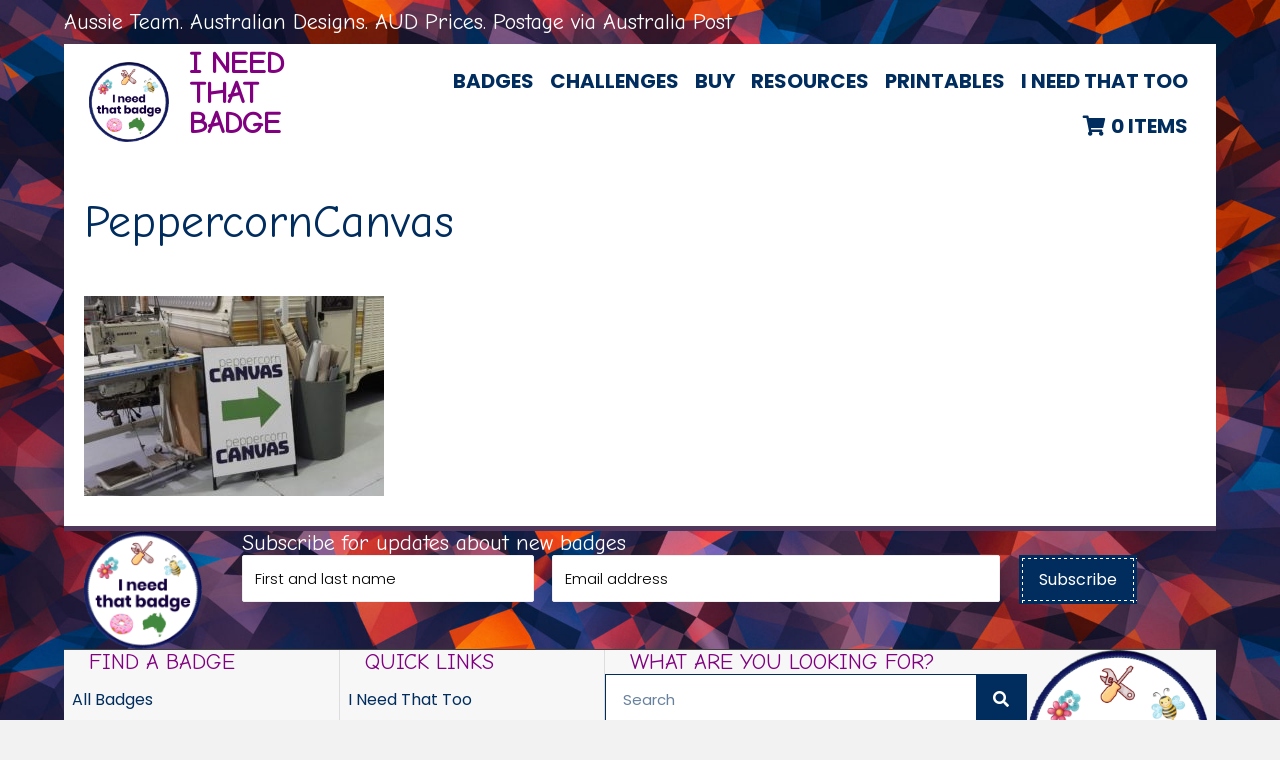

--- FILE ---
content_type: text/html; charset=UTF-8
request_url: https://ineedthatbadge.com/business/mrbadges/peppercorncanvas/
body_size: 23418
content:
<!DOCTYPE html>
<html lang="en-AU" prefix="og: https://ogp.me/ns#">
<head>
<meta charset="UTF-8" />
<script>
var gform;gform||(document.addEventListener("gform_main_scripts_loaded",function(){gform.scriptsLoaded=!0}),document.addEventListener("gform/theme/scripts_loaded",function(){gform.themeScriptsLoaded=!0}),window.addEventListener("DOMContentLoaded",function(){gform.domLoaded=!0}),gform={domLoaded:!1,scriptsLoaded:!1,themeScriptsLoaded:!1,isFormEditor:()=>"function"==typeof InitializeEditor,callIfLoaded:function(o){return!(!gform.domLoaded||!gform.scriptsLoaded||!gform.themeScriptsLoaded&&!gform.isFormEditor()||(gform.isFormEditor()&&console.warn("The use of gform.initializeOnLoaded() is deprecated in the form editor context and will be removed in Gravity Forms 3.1."),o(),0))},initializeOnLoaded:function(o){gform.callIfLoaded(o)||(document.addEventListener("gform_main_scripts_loaded",()=>{gform.scriptsLoaded=!0,gform.callIfLoaded(o)}),document.addEventListener("gform/theme/scripts_loaded",()=>{gform.themeScriptsLoaded=!0,gform.callIfLoaded(o)}),window.addEventListener("DOMContentLoaded",()=>{gform.domLoaded=!0,gform.callIfLoaded(o)}))},hooks:{action:{},filter:{}},addAction:function(o,r,e,t){gform.addHook("action",o,r,e,t)},addFilter:function(o,r,e,t){gform.addHook("filter",o,r,e,t)},doAction:function(o){gform.doHook("action",o,arguments)},applyFilters:function(o){return gform.doHook("filter",o,arguments)},removeAction:function(o,r){gform.removeHook("action",o,r)},removeFilter:function(o,r,e){gform.removeHook("filter",o,r,e)},addHook:function(o,r,e,t,n){null==gform.hooks[o][r]&&(gform.hooks[o][r]=[]);var d=gform.hooks[o][r];null==n&&(n=r+"_"+d.length),gform.hooks[o][r].push({tag:n,callable:e,priority:t=null==t?10:t})},doHook:function(r,o,e){var t;if(e=Array.prototype.slice.call(e,1),null!=gform.hooks[r][o]&&((o=gform.hooks[r][o]).sort(function(o,r){return o.priority-r.priority}),o.forEach(function(o){"function"!=typeof(t=o.callable)&&(t=window[t]),"action"==r?t.apply(null,e):e[0]=t.apply(null,e)})),"filter"==r)return e[0]},removeHook:function(o,r,t,n){var e;null!=gform.hooks[o][r]&&(e=(e=gform.hooks[o][r]).filter(function(o,r,e){return!!(null!=n&&n!=o.tag||null!=t&&t!=o.priority)}),gform.hooks[o][r]=e)}});
</script>

<meta name='viewport' content='width=device-width, initial-scale=1.0' />
<meta http-equiv='X-UA-Compatible' content='IE=edge' />
<link rel="profile" href="https://gmpg.org/xfn/11" />
<script>
					(function(){
						var zccmpurl = new URL(document.location.href);
						var cmp_id =  zccmpurl.search.split('zc_rid=')[1];
						if (cmp_id != undefined) {
							document.cookie = 'zc_rid=' + cmp_id + ';max-age=10800;path=/';
						}
					})();
				</script>
<!-- Search Engine Optimisation by Rank Math - https://rankmath.com/ -->
<title>PeppercornCanvas - I NEED THAT BADGE</title>
<meta name="robots" content="index, follow, max-snippet:-1, max-video-preview:-1, max-image-preview:large"/>
<link rel="canonical" href="https://ineedthatbadge.com/business/mrbadges/peppercorncanvas/" />
<meta property="og:locale" content="en_US" />
<meta property="og:type" content="article" />
<meta property="og:title" content="PeppercornCanvas - I NEED THAT BADGE" />
<meta property="og:url" content="https://ineedthatbadge.com/business/mrbadges/peppercorncanvas/" />
<meta property="og:site_name" content="I NEED THAT BADGE" />
<meta property="og:image" content="https://ineedthatbadge.com/wp-content/uploads/PeppercornCanvas.jpg" />
<meta property="og:image:secure_url" content="https://ineedthatbadge.com/wp-content/uploads/PeppercornCanvas.jpg" />
<meta property="og:image:width" content="1021" />
<meta property="og:image:height" content="680" />
<meta property="og:image:alt" content="PeppercornCanvas" />
<meta property="og:image:type" content="image/jpeg" />
<meta name="twitter:card" content="summary_large_image" />
<meta name="twitter:title" content="PeppercornCanvas - I NEED THAT BADGE" />
<meta name="twitter:image" content="https://ineedthatbadge.com/wp-content/uploads/PeppercornCanvas.jpg" />
<script type="application/ld+json" class="rank-math-schema">{"@context":"https://schema.org","@graph":[{"@type":"BreadcrumbList","@id":"https://ineedthatbadge.com/business/mrbadges/peppercorncanvas/#breadcrumb","itemListElement":[{"@type":"ListItem","position":"1","item":{"@id":"https://ineedthatbadge.com","name":"Home"}},{"@type":"ListItem","position":"2","item":{"@id":"https://ineedthatbadge.com/business/mrbadges/","name":"MrBadges"}},{"@type":"ListItem","position":"3","item":{"@id":"https://ineedthatbadge.com/business/mrbadges/peppercorncanvas/","name":"PeppercornCanvas"}}]}]}</script>
<!-- /Rank Math WordPress SEO plugin -->

<link rel='dns-prefetch' href='//fonts.googleapis.com' />
<link href='https://fonts.gstatic.com' crossorigin rel='preconnect' />
<link rel="alternate" type="application/rss+xml" title="I NEED THAT BADGE &raquo; Feed" href="https://ineedthatbadge.com/feed/" />
<link rel="alternate" type="application/rss+xml" title="I NEED THAT BADGE &raquo; Comments Feed" href="https://ineedthatbadge.com/comments/feed/" />
<link rel="alternate" title="oEmbed (JSON)" type="application/json+oembed" href="https://ineedthatbadge.com/wp-json/oembed/1.0/embed?url=https%3A%2F%2Fineedthatbadge.com%2Fbusiness%2Fmrbadges%2Fpeppercorncanvas%2F" />
<link rel="alternate" title="oEmbed (XML)" type="text/xml+oembed" href="https://ineedthatbadge.com/wp-json/oembed/1.0/embed?url=https%3A%2F%2Fineedthatbadge.com%2Fbusiness%2Fmrbadges%2Fpeppercorncanvas%2F&#038;format=xml" />
<link rel="preload" href="https://ineedthatbadge.com/wp-content/plugins/bb-plugin/fonts/fontawesome/5.15.4/webfonts/fa-solid-900.woff2" as="font" type="font/woff2" crossorigin="anonymous">
<link rel="preload" href="https://ineedthatbadge.com/wp-content/plugins/bb-plugin/fonts/fontawesome/5.15.4/webfonts/fa-regular-400.woff2" as="font" type="font/woff2" crossorigin="anonymous">
<style id='wp-img-auto-sizes-contain-inline-css'>
img:is([sizes=auto i],[sizes^="auto," i]){contain-intrinsic-size:3000px 1500px}
/*# sourceURL=wp-img-auto-sizes-contain-inline-css */
</style>
<style id='wp-block-library-inline-css'>
:root{--wp-block-synced-color:#7a00df;--wp-block-synced-color--rgb:122,0,223;--wp-bound-block-color:var(--wp-block-synced-color);--wp-editor-canvas-background:#ddd;--wp-admin-theme-color:#007cba;--wp-admin-theme-color--rgb:0,124,186;--wp-admin-theme-color-darker-10:#006ba1;--wp-admin-theme-color-darker-10--rgb:0,107,160.5;--wp-admin-theme-color-darker-20:#005a87;--wp-admin-theme-color-darker-20--rgb:0,90,135;--wp-admin-border-width-focus:2px}@media (min-resolution:192dpi){:root{--wp-admin-border-width-focus:1.5px}}.wp-element-button{cursor:pointer}:root .has-very-light-gray-background-color{background-color:#eee}:root .has-very-dark-gray-background-color{background-color:#313131}:root .has-very-light-gray-color{color:#eee}:root .has-very-dark-gray-color{color:#313131}:root .has-vivid-green-cyan-to-vivid-cyan-blue-gradient-background{background:linear-gradient(135deg,#00d084,#0693e3)}:root .has-purple-crush-gradient-background{background:linear-gradient(135deg,#34e2e4,#4721fb 50%,#ab1dfe)}:root .has-hazy-dawn-gradient-background{background:linear-gradient(135deg,#faaca8,#dad0ec)}:root .has-subdued-olive-gradient-background{background:linear-gradient(135deg,#fafae1,#67a671)}:root .has-atomic-cream-gradient-background{background:linear-gradient(135deg,#fdd79a,#004a59)}:root .has-nightshade-gradient-background{background:linear-gradient(135deg,#330968,#31cdcf)}:root .has-midnight-gradient-background{background:linear-gradient(135deg,#020381,#2874fc)}:root{--wp--preset--font-size--normal:16px;--wp--preset--font-size--huge:42px}.has-regular-font-size{font-size:1em}.has-larger-font-size{font-size:2.625em}.has-normal-font-size{font-size:var(--wp--preset--font-size--normal)}.has-huge-font-size{font-size:var(--wp--preset--font-size--huge)}.has-text-align-center{text-align:center}.has-text-align-left{text-align:left}.has-text-align-right{text-align:right}.has-fit-text{white-space:nowrap!important}#end-resizable-editor-section{display:none}.aligncenter{clear:both}.items-justified-left{justify-content:flex-start}.items-justified-center{justify-content:center}.items-justified-right{justify-content:flex-end}.items-justified-space-between{justify-content:space-between}.screen-reader-text{border:0;clip-path:inset(50%);height:1px;margin:-1px;overflow:hidden;padding:0;position:absolute;width:1px;word-wrap:normal!important}.screen-reader-text:focus{background-color:#ddd;clip-path:none;color:#444;display:block;font-size:1em;height:auto;left:5px;line-height:normal;padding:15px 23px 14px;text-decoration:none;top:5px;width:auto;z-index:100000}html :where(.has-border-color){border-style:solid}html :where([style*=border-top-color]){border-top-style:solid}html :where([style*=border-right-color]){border-right-style:solid}html :where([style*=border-bottom-color]){border-bottom-style:solid}html :where([style*=border-left-color]){border-left-style:solid}html :where([style*=border-width]){border-style:solid}html :where([style*=border-top-width]){border-top-style:solid}html :where([style*=border-right-width]){border-right-style:solid}html :where([style*=border-bottom-width]){border-bottom-style:solid}html :where([style*=border-left-width]){border-left-style:solid}html :where(img[class*=wp-image-]){height:auto;max-width:100%}:where(figure){margin:0 0 1em}html :where(.is-position-sticky){--wp-admin--admin-bar--position-offset:var(--wp-admin--admin-bar--height,0px)}@media screen and (max-width:600px){html :where(.is-position-sticky){--wp-admin--admin-bar--position-offset:0px}}

/*# sourceURL=wp-block-library-inline-css */
</style><link rel='stylesheet' id='wc-blocks-style-css' href='https://ineedthatbadge.com/wp-content/plugins/woocommerce/assets/client/blocks/wc-blocks.css?ver=wc-10.4.3' media='all' />
<style id='global-styles-inline-css'>
:root{--wp--preset--aspect-ratio--square: 1;--wp--preset--aspect-ratio--4-3: 4/3;--wp--preset--aspect-ratio--3-4: 3/4;--wp--preset--aspect-ratio--3-2: 3/2;--wp--preset--aspect-ratio--2-3: 2/3;--wp--preset--aspect-ratio--16-9: 16/9;--wp--preset--aspect-ratio--9-16: 9/16;--wp--preset--color--black: #000000;--wp--preset--color--cyan-bluish-gray: #abb8c3;--wp--preset--color--white: #ffffff;--wp--preset--color--pale-pink: #f78da7;--wp--preset--color--vivid-red: #cf2e2e;--wp--preset--color--luminous-vivid-orange: #ff6900;--wp--preset--color--luminous-vivid-amber: #fcb900;--wp--preset--color--light-green-cyan: #7bdcb5;--wp--preset--color--vivid-green-cyan: #00d084;--wp--preset--color--pale-cyan-blue: #8ed1fc;--wp--preset--color--vivid-cyan-blue: #0693e3;--wp--preset--color--vivid-purple: #9b51e0;--wp--preset--color--fl-heading-text: #800080;--wp--preset--color--fl-body-bg: #f2f2f2;--wp--preset--color--fl-body-text: #444444;--wp--preset--color--fl-accent: #ed6211;--wp--preset--color--fl-accent-hover: #800080;--wp--preset--color--fl-topbar-bg: #1e2f45;--wp--preset--color--fl-topbar-text: #a3b7cf;--wp--preset--color--fl-topbar-link: #a3b7cf;--wp--preset--color--fl-topbar-hover: #428bca;--wp--preset--color--fl-header-bg: #ffffff;--wp--preset--color--fl-header-text: #000000;--wp--preset--color--fl-header-link: #2a2a2a;--wp--preset--color--fl-header-hover: #c9631a;--wp--preset--color--fl-nav-bg: #ffffff;--wp--preset--color--fl-nav-link: #428bca;--wp--preset--color--fl-nav-hover: #428bca;--wp--preset--color--fl-content-bg: #ffffff;--wp--preset--color--fl-footer-widgets-bg: #1e1e1e;--wp--preset--color--fl-footer-widgets-text: #787878;--wp--preset--color--fl-footer-widgets-link: #787878;--wp--preset--color--fl-footer-widgets-hover: #c9631a;--wp--preset--color--fl-footer-bg: #1e1e1e;--wp--preset--color--fl-footer-text: #54544f;--wp--preset--color--fl-footer-link: #54544f;--wp--preset--color--fl-footer-hover: #c9631a;--wp--preset--gradient--vivid-cyan-blue-to-vivid-purple: linear-gradient(135deg,rgb(6,147,227) 0%,rgb(155,81,224) 100%);--wp--preset--gradient--light-green-cyan-to-vivid-green-cyan: linear-gradient(135deg,rgb(122,220,180) 0%,rgb(0,208,130) 100%);--wp--preset--gradient--luminous-vivid-amber-to-luminous-vivid-orange: linear-gradient(135deg,rgb(252,185,0) 0%,rgb(255,105,0) 100%);--wp--preset--gradient--luminous-vivid-orange-to-vivid-red: linear-gradient(135deg,rgb(255,105,0) 0%,rgb(207,46,46) 100%);--wp--preset--gradient--very-light-gray-to-cyan-bluish-gray: linear-gradient(135deg,rgb(238,238,238) 0%,rgb(169,184,195) 100%);--wp--preset--gradient--cool-to-warm-spectrum: linear-gradient(135deg,rgb(74,234,220) 0%,rgb(151,120,209) 20%,rgb(207,42,186) 40%,rgb(238,44,130) 60%,rgb(251,105,98) 80%,rgb(254,248,76) 100%);--wp--preset--gradient--blush-light-purple: linear-gradient(135deg,rgb(255,206,236) 0%,rgb(152,150,240) 100%);--wp--preset--gradient--blush-bordeaux: linear-gradient(135deg,rgb(254,205,165) 0%,rgb(254,45,45) 50%,rgb(107,0,62) 100%);--wp--preset--gradient--luminous-dusk: linear-gradient(135deg,rgb(255,203,112) 0%,rgb(199,81,192) 50%,rgb(65,88,208) 100%);--wp--preset--gradient--pale-ocean: linear-gradient(135deg,rgb(255,245,203) 0%,rgb(182,227,212) 50%,rgb(51,167,181) 100%);--wp--preset--gradient--electric-grass: linear-gradient(135deg,rgb(202,248,128) 0%,rgb(113,206,126) 100%);--wp--preset--gradient--midnight: linear-gradient(135deg,rgb(2,3,129) 0%,rgb(40,116,252) 100%);--wp--preset--font-size--small: 13px;--wp--preset--font-size--medium: 20px;--wp--preset--font-size--large: 36px;--wp--preset--font-size--x-large: 42px;--wp--preset--spacing--20: 0.44rem;--wp--preset--spacing--30: 0.67rem;--wp--preset--spacing--40: 1rem;--wp--preset--spacing--50: 1.5rem;--wp--preset--spacing--60: 2.25rem;--wp--preset--spacing--70: 3.38rem;--wp--preset--spacing--80: 5.06rem;--wp--preset--shadow--natural: 6px 6px 9px rgba(0, 0, 0, 0.2);--wp--preset--shadow--deep: 12px 12px 50px rgba(0, 0, 0, 0.4);--wp--preset--shadow--sharp: 6px 6px 0px rgba(0, 0, 0, 0.2);--wp--preset--shadow--outlined: 6px 6px 0px -3px rgb(255, 255, 255), 6px 6px rgb(0, 0, 0);--wp--preset--shadow--crisp: 6px 6px 0px rgb(0, 0, 0);}:where(.is-layout-flex){gap: 0.5em;}:where(.is-layout-grid){gap: 0.5em;}body .is-layout-flex{display: flex;}.is-layout-flex{flex-wrap: wrap;align-items: center;}.is-layout-flex > :is(*, div){margin: 0;}body .is-layout-grid{display: grid;}.is-layout-grid > :is(*, div){margin: 0;}:where(.wp-block-columns.is-layout-flex){gap: 2em;}:where(.wp-block-columns.is-layout-grid){gap: 2em;}:where(.wp-block-post-template.is-layout-flex){gap: 1.25em;}:where(.wp-block-post-template.is-layout-grid){gap: 1.25em;}.has-black-color{color: var(--wp--preset--color--black) !important;}.has-cyan-bluish-gray-color{color: var(--wp--preset--color--cyan-bluish-gray) !important;}.has-white-color{color: var(--wp--preset--color--white) !important;}.has-pale-pink-color{color: var(--wp--preset--color--pale-pink) !important;}.has-vivid-red-color{color: var(--wp--preset--color--vivid-red) !important;}.has-luminous-vivid-orange-color{color: var(--wp--preset--color--luminous-vivid-orange) !important;}.has-luminous-vivid-amber-color{color: var(--wp--preset--color--luminous-vivid-amber) !important;}.has-light-green-cyan-color{color: var(--wp--preset--color--light-green-cyan) !important;}.has-vivid-green-cyan-color{color: var(--wp--preset--color--vivid-green-cyan) !important;}.has-pale-cyan-blue-color{color: var(--wp--preset--color--pale-cyan-blue) !important;}.has-vivid-cyan-blue-color{color: var(--wp--preset--color--vivid-cyan-blue) !important;}.has-vivid-purple-color{color: var(--wp--preset--color--vivid-purple) !important;}.has-black-background-color{background-color: var(--wp--preset--color--black) !important;}.has-cyan-bluish-gray-background-color{background-color: var(--wp--preset--color--cyan-bluish-gray) !important;}.has-white-background-color{background-color: var(--wp--preset--color--white) !important;}.has-pale-pink-background-color{background-color: var(--wp--preset--color--pale-pink) !important;}.has-vivid-red-background-color{background-color: var(--wp--preset--color--vivid-red) !important;}.has-luminous-vivid-orange-background-color{background-color: var(--wp--preset--color--luminous-vivid-orange) !important;}.has-luminous-vivid-amber-background-color{background-color: var(--wp--preset--color--luminous-vivid-amber) !important;}.has-light-green-cyan-background-color{background-color: var(--wp--preset--color--light-green-cyan) !important;}.has-vivid-green-cyan-background-color{background-color: var(--wp--preset--color--vivid-green-cyan) !important;}.has-pale-cyan-blue-background-color{background-color: var(--wp--preset--color--pale-cyan-blue) !important;}.has-vivid-cyan-blue-background-color{background-color: var(--wp--preset--color--vivid-cyan-blue) !important;}.has-vivid-purple-background-color{background-color: var(--wp--preset--color--vivid-purple) !important;}.has-black-border-color{border-color: var(--wp--preset--color--black) !important;}.has-cyan-bluish-gray-border-color{border-color: var(--wp--preset--color--cyan-bluish-gray) !important;}.has-white-border-color{border-color: var(--wp--preset--color--white) !important;}.has-pale-pink-border-color{border-color: var(--wp--preset--color--pale-pink) !important;}.has-vivid-red-border-color{border-color: var(--wp--preset--color--vivid-red) !important;}.has-luminous-vivid-orange-border-color{border-color: var(--wp--preset--color--luminous-vivid-orange) !important;}.has-luminous-vivid-amber-border-color{border-color: var(--wp--preset--color--luminous-vivid-amber) !important;}.has-light-green-cyan-border-color{border-color: var(--wp--preset--color--light-green-cyan) !important;}.has-vivid-green-cyan-border-color{border-color: var(--wp--preset--color--vivid-green-cyan) !important;}.has-pale-cyan-blue-border-color{border-color: var(--wp--preset--color--pale-cyan-blue) !important;}.has-vivid-cyan-blue-border-color{border-color: var(--wp--preset--color--vivid-cyan-blue) !important;}.has-vivid-purple-border-color{border-color: var(--wp--preset--color--vivid-purple) !important;}.has-vivid-cyan-blue-to-vivid-purple-gradient-background{background: var(--wp--preset--gradient--vivid-cyan-blue-to-vivid-purple) !important;}.has-light-green-cyan-to-vivid-green-cyan-gradient-background{background: var(--wp--preset--gradient--light-green-cyan-to-vivid-green-cyan) !important;}.has-luminous-vivid-amber-to-luminous-vivid-orange-gradient-background{background: var(--wp--preset--gradient--luminous-vivid-amber-to-luminous-vivid-orange) !important;}.has-luminous-vivid-orange-to-vivid-red-gradient-background{background: var(--wp--preset--gradient--luminous-vivid-orange-to-vivid-red) !important;}.has-very-light-gray-to-cyan-bluish-gray-gradient-background{background: var(--wp--preset--gradient--very-light-gray-to-cyan-bluish-gray) !important;}.has-cool-to-warm-spectrum-gradient-background{background: var(--wp--preset--gradient--cool-to-warm-spectrum) !important;}.has-blush-light-purple-gradient-background{background: var(--wp--preset--gradient--blush-light-purple) !important;}.has-blush-bordeaux-gradient-background{background: var(--wp--preset--gradient--blush-bordeaux) !important;}.has-luminous-dusk-gradient-background{background: var(--wp--preset--gradient--luminous-dusk) !important;}.has-pale-ocean-gradient-background{background: var(--wp--preset--gradient--pale-ocean) !important;}.has-electric-grass-gradient-background{background: var(--wp--preset--gradient--electric-grass) !important;}.has-midnight-gradient-background{background: var(--wp--preset--gradient--midnight) !important;}.has-small-font-size{font-size: var(--wp--preset--font-size--small) !important;}.has-medium-font-size{font-size: var(--wp--preset--font-size--medium) !important;}.has-large-font-size{font-size: var(--wp--preset--font-size--large) !important;}.has-x-large-font-size{font-size: var(--wp--preset--font-size--x-large) !important;}
/*# sourceURL=global-styles-inline-css */
</style>

<style id='classic-theme-styles-inline-css'>
/*! This file is auto-generated */
.wp-block-button__link{color:#fff;background-color:#32373c;border-radius:9999px;box-shadow:none;text-decoration:none;padding:calc(.667em + 2px) calc(1.333em + 2px);font-size:1.125em}.wp-block-file__button{background:#32373c;color:#fff;text-decoration:none}
/*# sourceURL=/wp-includes/css/classic-themes.min.css */
</style>
<link rel='stylesheet' id='wpmf-gallery-popup-style-css' href='https://ineedthatbadge.com/wp-content/plugins/wp-media-folder/assets/css/display-gallery/magnific-popup.css?ver=0.9.9' media='all' />
<link rel='stylesheet' id='woocommerce-layout-css' href='https://ineedthatbadge.com/wp-content/plugins/woocommerce/assets/css/woocommerce-layout.css?ver=10.4.3' media='all' />
<link rel='stylesheet' id='woocommerce-smallscreen-css' href='https://ineedthatbadge.com/wp-content/plugins/woocommerce/assets/css/woocommerce-smallscreen.css?ver=10.4.3' media='only screen and (max-width: 767px)' />
<link rel='stylesheet' id='woocommerce-general-css' href='https://ineedthatbadge.com/wp-content/plugins/woocommerce/assets/css/woocommerce.css?ver=10.4.3' media='all' />
<style id='woocommerce-inline-inline-css'>
.woocommerce form .form-row .required { visibility: visible; }
/*# sourceURL=woocommerce-inline-inline-css */
</style>
<link rel='stylesheet' id='woopack-frontend-css' href='https://ineedthatbadge.com/wp-content/plugins/woopack/assets/css/frontend.css?ver=1.5.11' media='all' />
<link rel='stylesheet' id='font-awesome-5-css' href='https://ineedthatbadge.com/wp-content/plugins/bb-plugin/fonts/fontawesome/5.15.4/css/all.min.css?ver=2.10.0.5' media='all' />
<link rel='stylesheet' id='ultimate-icons-css' href='https://ineedthatbadge.com/wp-content/uploads/bb-plugin/icons/ultimate-icons/style.css?ver=2.10.0.5' media='all' />
<link rel='stylesheet' id='jquery-magnificpopup-css' href='https://ineedthatbadge.com/wp-content/plugins/bb-plugin/css/jquery.magnificpopup.min.css?ver=2.10.0.5' media='all' />
<link rel='stylesheet' id='font-awesome-css' href='https://ineedthatbadge.com/wp-content/plugins/bb-plugin/fonts/fontawesome/5.15.4/css/v4-shims.min.css?ver=2.10.0.5' media='all' />
<link rel='stylesheet' id='fl-builder-layout-bundle-a525114522c68828aaf74bf83be409e6-css' href='https://ineedthatbadge.com/wp-content/uploads/bb-plugin/cache/a525114522c68828aaf74bf83be409e6-layout-bundle.css?ver=2.10.0.5-1.5.2.1-20251125200437' media='all' />
<link rel='stylesheet' id='bootstrap-css' href='https://ineedthatbadge.com/wp-content/themes/bb-theme/css/bootstrap.min.css?ver=1.7.19.1' media='all' />
<link rel='stylesheet' id='fl-automator-skin-css' href='https://ineedthatbadge.com/wp-content/uploads/bb-theme/skin-695f33c00ffa6.css?ver=1.7.19.1' media='all' />
<link rel='stylesheet' id='pp-animate-css' href='https://ineedthatbadge.com/wp-content/plugins/bbpowerpack/assets/css/animate.min.css?ver=3.5.1' media='all' />
<link rel='stylesheet' id='fl-builder-google-fonts-c2f92f0b2ba8c75b7e63b79ce9f542fc-css' href='//fonts.googleapis.com/css?family=Poppins%3A300%2C400%2C700%2C400%7CComic+Neue%3A400%7COpen+Sans%3A400&#038;ver=6.9' media='all' />
<script src="https://ineedthatbadge.com/wp-includes/js/jquery/jquery.min.js?ver=3.7.1" id="jquery-core-js"></script>
<script src="https://ineedthatbadge.com/wp-includes/js/jquery/jquery-migrate.min.js?ver=3.4.1" id="jquery-migrate-js"></script>
<script src="https://ineedthatbadge.com/wp-content/plugins/woocommerce/assets/js/jquery-blockui/jquery.blockUI.min.js?ver=2.7.0-wc.10.4.3" id="wc-jquery-blockui-js" defer data-wp-strategy="defer"></script>
<script id="wc-add-to-cart-js-extra">
var wc_add_to_cart_params = {"ajax_url":"/wp-admin/admin-ajax.php","wc_ajax_url":"/?wc-ajax=%%endpoint%%","i18n_view_cart":"View cart","cart_url":"https://ineedthatbadge.com/cart/","is_cart":"","cart_redirect_after_add":"no"};
//# sourceURL=wc-add-to-cart-js-extra
</script>
<script src="https://ineedthatbadge.com/wp-content/plugins/woocommerce/assets/js/frontend/add-to-cart.min.js?ver=10.4.3" id="wc-add-to-cart-js" defer data-wp-strategy="defer"></script>
<script src="https://ineedthatbadge.com/wp-content/plugins/woocommerce/assets/js/js-cookie/js.cookie.min.js?ver=2.1.4-wc.10.4.3" id="wc-js-cookie-js" defer data-wp-strategy="defer"></script>
<script id="woocommerce-js-extra">
var woocommerce_params = {"ajax_url":"/wp-admin/admin-ajax.php","wc_ajax_url":"/?wc-ajax=%%endpoint%%","i18n_password_show":"Show password","i18n_password_hide":"Hide password"};
//# sourceURL=woocommerce-js-extra
</script>
<script src="https://ineedthatbadge.com/wp-content/plugins/woocommerce/assets/js/frontend/woocommerce.min.js?ver=10.4.3" id="woocommerce-js" defer data-wp-strategy="defer"></script>
<link rel="https://api.w.org/" href="https://ineedthatbadge.com/wp-json/" /><link rel="alternate" title="JSON" type="application/json" href="https://ineedthatbadge.com/wp-json/wp/v2/media/55543" /><link rel="EditURI" type="application/rsd+xml" title="RSD" href="https://ineedthatbadge.com/xmlrpc.php?rsd" />
<link rel='shortlink' href='https://ineedthatbadge.com/?p=55543' />
		<script>
			var bb_powerpack = {
				version: '2.40.10',
				getAjaxUrl: function() { return atob( 'aHR0cHM6Ly9pbmVlZHRoYXRiYWRnZS5jb20vd3AtYWRtaW4vYWRtaW4tYWpheC5waHA=' ); },
				callback: function() {},
				mapMarkerData: {},
				post_id: '55543',
				search_term: '',
				current_page: 'https://ineedthatbadge.com/business/mrbadges/peppercorncanvas/',
				conditionals: {
					is_front_page: false,
					is_home: false,
					is_archive: false,
					current_post_type: '',
					is_tax: false,
										is_author: false,
					current_author: false,
					is_search: false,
									}
			};
		</script>
				<script type="text/javascript">
						var woopack_config = {"ajaxurl":"https:\/\/ineedthatbadge.com\/wp-admin\/admin-ajax.php","page":0,"current_page":"https:\/\/ineedthatbadge.com\/business\/mrbadges\/peppercorncanvas\/","woo_url":"https:\/\/ineedthatbadge.com\/wp-content\/plugins\/woocommerce\/","conditionals":{"is_archive":false,"is_tax":false,"is_author":false,"is_search":false}};
		</script>
		<script type="text/javascript">
(function(url){
	if(/(?:Chrome\/26\.0\.1410\.63 Safari\/537\.31|WordfenceTestMonBot)/.test(navigator.userAgent)){ return; }
	var addEvent = function(evt, handler) {
		if (window.addEventListener) {
			document.addEventListener(evt, handler, false);
		} else if (window.attachEvent) {
			document.attachEvent('on' + evt, handler);
		}
	};
	var removeEvent = function(evt, handler) {
		if (window.removeEventListener) {
			document.removeEventListener(evt, handler, false);
		} else if (window.detachEvent) {
			document.detachEvent('on' + evt, handler);
		}
	};
	var evts = 'contextmenu dblclick drag dragend dragenter dragleave dragover dragstart drop keydown keypress keyup mousedown mousemove mouseout mouseover mouseup mousewheel scroll'.split(' ');
	var logHuman = function() {
		if (window.wfLogHumanRan) { return; }
		window.wfLogHumanRan = true;
		var wfscr = document.createElement('script');
		wfscr.type = 'text/javascript';
		wfscr.async = true;
		wfscr.src = url + '&r=' + Math.random();
		(document.getElementsByTagName('head')[0]||document.getElementsByTagName('body')[0]).appendChild(wfscr);
		for (var i = 0; i < evts.length; i++) {
			removeEvent(evts[i], logHuman);
		}
	};
	for (var i = 0; i < evts.length; i++) {
		addEvent(evts[i], logHuman);
	}
})('//ineedthatbadge.com/?wordfence_lh=1&hid=297E795D5845F74DA41DD06ECA920637');
</script>	<noscript><style>.woocommerce-product-gallery{ opacity: 1 !important; }</style></noscript>
	<style type="text/css" id="filter-everything-inline-css">.wpc-orderby-select{width:100%}.wpc-filters-open-button-container{display:none}.wpc-debug-message{padding:16px;font-size:14px;border:1px dashed #ccc;margin-bottom:20px}.wpc-debug-title{visibility:hidden}.wpc-button-inner,.wpc-chip-content{display:flex;align-items:center}.wpc-icon-html-wrapper{position:relative;margin-right:10px;top:2px}.wpc-icon-html-wrapper span{display:block;height:1px;width:18px;border-radius:3px;background:#2c2d33;margin-bottom:4px;position:relative}span.wpc-icon-line-1:after,span.wpc-icon-line-2:after,span.wpc-icon-line-3:after{content:"";display:block;width:3px;height:3px;border:1px solid #2c2d33;background-color:#fff;position:absolute;top:-2px;box-sizing:content-box}span.wpc-icon-line-3:after{border-radius:50%;left:2px}span.wpc-icon-line-1:after{border-radius:50%;left:5px}span.wpc-icon-line-2:after{border-radius:50%;left:12px}body .wpc-filters-open-button-container a.wpc-filters-open-widget,body .wpc-filters-open-button-container a.wpc-open-close-filters-button{display:inline-block;text-align:left;border:1px solid #2c2d33;border-radius:2px;line-height:1.5;padding:7px 12px;background-color:transparent;color:#2c2d33;box-sizing:border-box;text-decoration:none!important;font-weight:400;transition:none;position:relative}@media screen and (max-width:768px){.wpc_show_bottom_widget .wpc-filters-open-button-container,.wpc_show_open_close_button .wpc-filters-open-button-container{display:block}.wpc_show_bottom_widget .wpc-filters-open-button-container{margin-top:1em;margin-bottom:1em}}</style>
<link rel="icon" href="https://ineedthatbadge.com/wp-content/uploads/cropped-I-need-that-badge-logo-32x32.png" sizes="32x32" />
<link rel="icon" href="https://ineedthatbadge.com/wp-content/uploads/cropped-I-need-that-badge-logo-192x192.png" sizes="192x192" />
<link rel="apple-touch-icon" href="https://ineedthatbadge.com/wp-content/uploads/cropped-I-need-that-badge-logo-180x180.png" />
<meta name="msapplication-TileImage" content="https://ineedthatbadge.com/wp-content/uploads/cropped-I-need-that-badge-logo-270x270.png" />
		<style id="wp-custom-css">
			








/* CB align mega menu submenu with items */
.pp-advanced-menu .pp-has-submenu-container {
    position: relative;
}



/* cb 2 col submenu */
@media (min-width: 992px) {
  .pp-advanced-menu li.menu-2col > ul.sub-menu {
  column-count: 2;
  column-gap: 20px;
  min-width: 550px;
  }
}

/* cb X on right */
.pp-advanced-menu.off-canvas .pp-off-canvas-menu .pp-menu-close-btn {
    float: right !important;
	  margin-top: 0px;
    margin-bottom: 20px;
    margin-right: 50px; 
  }

/* cb gf field underline */
.dino-form .gform_fields .gfield input[type=text],
.dino-form .gform_fields .gfield select {
    border-bottom: 2.5px solid #41A717!important;
}

.purple-form .gform_fields .gfield input[type=text],
.dino-form .gform_fields .gfield select {
    border-bottom: 2.5px solid #4F375B!important;
}

/* cb gf remove background for total */
.gf-no-background-colour .ginput_total {
	background-color:transparent!important;
	font-size:1.4em!important;
	padding-left:0!important;
	
}
.gform_required_legend {display:none}

/* GuyB force images in bb text modules to reduce size on mobiles */

@media (max-width: 767px) {
	.fl-post .fl-rich-text img.alignnone,
	.fl-post .fl-rich-text img.alignleft,
	.fl-post .fl-rich-text img.aligncenter,
	.fl-post .fl-rich-text img.alignright {
		max-width: 45% ;
		margin-right: 5px;
	}
}
/* GuyB force images in default pages to reduce size on mobiles */
@media (max-width: 767px) {
.fl-theme-builder-singular .fl-module-fl-post-content .fl-module-content img {
	max-width: 45%;
	margin-right: 5px;
	}
}

/* CB align badges in post grid */
.align-badges .pp-post-featured-img  .fl-photo img  {
    height: 200px !important;
    width: 300px !important;
    object-fit:contain
}
/* grid image same size on mobiles and smaller heading */
@media screen and (max-width: 767px) {
	.align-badges .pp-post-featured-img  .fl-photo img  {
    height: 100px !important;
    width: 200px !important;
    object-fit:contain
	}
}

/* CB make GF qty field wider */
.ginput_quantity
{width:80px!important}



/* CB style pp burger menu */

.pp-advanced-menu-mobile-toggle .pp-hamburger .pp-hamburger-box .pp-hamburger-inner:before {background-color:#002D5E!important;}
.pp-advanced-menu-mobile-toggle .pp-hamburger .pp-hamburger-box .pp-hamburger-inner {background-color:#e15812;}
.pp-advanced-menu-mobile-toggle .pp-hamburger .pp-hamburger-box .pp-hamburger-inner:after 
{background-color:#4F375B!important}
*/


.only-for-printing {display:none}

/****************************/
/* CB print style sheet   */
@media print {
	
@page {
  size: A4;
}
	@page:right{
  @bottom-right {
    content: counter(page);
  }
}

@page:left{
  @bottom-left {
    content: counter(page);
  }
}

	img {
  max-width:3.5in;
}

header.fl-builder-content {
display: none;
} 
footer.fl-builder-content{display:none;}

body {
		background-color:#ffffff;
		color:#000000;
		background:none;

}
	

.fl-heading-text {font-size:18pt;
	font-weight:bold;
	}		
h2 {font-size:18pt;}	
h3 {font-size:16pt}	
	
p {font-size:12pt;
	  page-break-inside: avoid;
	  line-height: 1.25;}
li {font-size:12pt;
	  page-break-inside: avoid;
	line-height: 1.25;}
	
.fl-row.flex-row-for-printing	
	{
	  display: flex;
  flex-wrap: wrap;
}
	
.fl-col.left-print-column {
	/*margin-top:20px!important;*/
  flex: 80%!important;
	float:left!important;
	order:1!important; 

}	
.fl-col.right-print-column {
  flex: 20%!important;
	float:right!important;
	order:2!important; 

}	
	
.section-to-print {	margin-top:-20px!important;}
	
.ld-tabs-navigation  {display:none!important;}
	
	
/* no links 	*/
 a[href]:after {
    content: none !important;
  }
	
/* dont split image on page break */	
.wp-caption,
img
	{
   page-break-inside: avoid;
}
	
.do-not-print {display:none}
	
.only-for-printing {display:block}
	
.fl-post .fl-rich-text img.alignnone,
.fl-post .fl-rich-text img.alignleft,
.fl-post .fl-rich-text img.aligncenter,
.fl-post .fl-rich-text img.alignright {
max-width: 45% ;
margin-right: 5px;
}	
	
.fl-theme-builder-singular .fl-module-fl-post-content .fl-module-content img {
max-width: 45%;
margin-right: 5px;
}	
} /* END OF PRINT STYLE */


/* cb sticky columns */
@media only screen and (min-width: 768px) {
.sticky-column {
position: sticky; 
position: -webkit-sticky; 
top: 0; 
}
}

/* cb slow transition of underline */
.pp-headline-dynamic-wrapper {
    transition-duration: .9s;
}


/* cb theme not wrapping post titles */
.pp-content-post.pp-content-grid-post {
    white-space: unset 
}

.pp-content-grid-title.pp-post-title {
    line-height: 1.1;
}

/* CB PP content grid background colour */

ul.pp-post-filters li[data-term="challenge-badges"] {
    background-color: #6aa84f;
}
ul.pp-post-filters li[data-term="fundraising"] {
    background-color: #a64d79;
}
ul.pp-post-filters li[data-term="home-grown"] {
    background-color: #FF9900;
}
ul.pp-post-filters li[data-term="homegrown-badges"] {
    background-color: #FF9900;
}
ul.pp-post-filters li[data-term="identity"] {
    background-color: #3d85c6;
} 
ul.pp-post-filters li[data-term="swap-badges"] {
    background-color: #674ea7;
}


/* pink fundraising badges */
.pp-content-post.pp-content-grid-post.badge_category-fundraising .pp-content-grid-inner.pp-content-body,
.all-products .pp-content-post.pp-content-grid-post.product_cat-fundraising .pp-content-grid-inner.pp-content-body
{background-color:#EAD1DC25!important}

.pp-content-post.pp-content-grid-post.badge_category-fundraising:hover .pp-content-grid-inner.pp-content-body,
.all-products .pp-content-post.pp-content-grid-post.product_cat-fundraising:hover .pp-content-grid-inner.pp-content-body
{background-color:#EAD1DC!important}

/* blue identity badges */
.pp-content-post.pp-content-grid-post.badge_category-identity .pp-content-grid-inner.pp-content-body,
.all-products .pp-content-post.pp-content-grid-post.product_cat-identity .pp-content-grid-inner.pp-content-body
{background-color:#CFE2F350!important}

.pp-content-post.pp-content-grid-post.badge_category-identity:hover .pp-content-grid-inner.pp-content-body,
.all-products .pp-content-post.pp-content-grid-post.product_cat-identity:hover .pp-content-grid-inner.pp-content-body
{background-color:#CFE2F3!important}

/* purple swap badges */
.pp-content-post.pp-content-grid-post.badge_category-swap-badges .pp-content-grid-inner.pp-content-body,
.all-products .pp-content-post.pp-content-grid-post.product_cat-swap-badges .pp-content-grid-inner.pp-content-body
{background-color:#D9D2E950!important}

.pp-content-post.pp-content-grid-post.badge_category-swap-badges:hover .pp-content-grid-inner.pp-content-body,
.all-products .pp-content-post.pp-content-grid-post.product_cat-swap-badges:hover .pp-content-grid-inner.pp-content-body
{background-color:#D9D2E9!important}

/* green challenge badges */
.pp-content-post.pp-content-grid-post.badge_category-challenge-badges .pp-content-grid-inner.pp-content-body,
.all-products .pp-content-post.pp-content-grid-post.product_cat-challenge-badges .pp-content-grid-inner.pp-content-body
{background-color:#D9EAD350!important}
.pp-content-post.pp-content-grid-post.badge_category-challenge-badges:hover .pp-content-grid-inner.pp-content-body,
.all-products .pp-content-post.pp-content-grid-post.product_cat-challenge-badges:hover .pp-content-grid-inner.pp-content-body
{background-color:#D9EAD3!important}

/* orange homegrown */
.pp-content-post.pp-content-grid-post.badge_category-home-grown .pp-content-grid-inner.pp-content-body,
.all-products .pp-content-post.pp-content-grid-post.product_cat-homegrown-badges .pp-content-grid-inner.pp-content-body
{background-color:#FCE5CD50!important}

.pp-content-post.pp-content-grid-post.badge_category-home-grown:hover .pp-content-grid-inner.pp-content-body,
.all-products .pp-content-post.pp-content-grid-post.product_cat-homegrown-badges:hover .pp-content-grid-inner.pp-content-body
{
    background-color:#FCE5CD !important;
}






/**** cb woocomm *****/
/* remove border from image */
.woocommerce div.product div.images img, .woocommerce-page div.product div.images img {
    border: none; 
}
/* hide cart shipping address */
p.woocommerce-shipping-destination {
    display: none;
}
/* hide stock message on singular */
.stock.in-stock {display:none!important}

/* images per row in product image */
.woocommerce-product-gallery.woocommerce-product-gallery--columns-4 li {
    width: 50%!important;
}

/* style product reviews */
.woocommerce-Reviews-title {
	font-size:24px;
}
.comment-text {
	margin:0!important;
	padding:0;
		
}
div#review_form_wrapper {
    margin-top: 50px;
    border-top: 1px solid #f1f1f1;
	padding-top:10px;
}
.comment-reply-title {
	color:#4F375B;
	font-size:24px;
}
/***************************/
/* cb scroll to top image */

#fl-to-top {
	background-color: transparent;
	border:solid;
	border-color:#002D5E;
	background-color:#ffffff;
	width:150px!important;
	height:75px;
	padding:10px;
}

/* hide chevron */
.fa-chevron-up:before {color:#54B24700}


#fl-to-top {
    overflow: hidden !important;
    position: fixed !important;
    bottom: 20px !important;
    right: 40px !important;
    z-index: 9999 !important;
	    transition: transform 0.3s ease; /* Add transition for smooth movement */
}



#fl-to-top:after {
    content: ""; /* Add content for background image */
    display: inline-block !important;
    width: 100%
			!important; /* Adjust width as needed */
    height: 100% !important; /* Adjust height as needed */
    background-image: url('https://ineedthatbadge.com/wp-content/uploads/INTB-scroll-to-top.png') !important; 
    background-size: 100% 100% !important; /* Ensure the entire image is displayed */
    background-repeat: no-repeat !important;
}

#fl-to-top:hover{
    background-color:#f1f1f1;
	  transform: translateY(-10px); }


/* cb post content grid */
.coloured-title-area .pp-content-post .pp-content-body {
	background-color:#000000;
}

/* CB default product filters */
.woocommerce-ordering,
.woocommerce-result-count {
    display: none;
}






/* CB STYLING BUTTON CLASS */ 
.button, 
a.fl-button, 
.pp-content-grid-more.pp-more-link-button, 
.button:visited,
.woocommerce a.button,
.woocommerce button.button,
.woocommerce input.button,
.woocommerce input[type=submit] {
  background-color: var(--fl-button-bg-color, inherit); /* fallback if no bg is set */
 transition: none !important;  
  background-image:
    linear-gradient(to right, #ffffff 50%, transparent 50%),
    linear-gradient(to right, #ffffff 50%, transparent 50%),
    linear-gradient(to bottom, #ffffff 50%, transparent 50%),
    linear-gradient(to bottom, #ffffff 50%, transparent 50%);
    
  background-repeat: repeat-x, repeat-x, repeat-y, repeat-y;
  background-size: 6px 1px, 6px 1px, 1px 6px, 1px 6px;
  background-position: 3px 3px, 3px calc(100% - 3px), calc(100% - 3px) 3px, 3px 3px;

  border: none;
  padding: 10px;
}

/*cb hide Amazon grid buttons */
.hideproductbutton .pp-add-to-cart {
    display:none!important;
}



.only-for-printing {display:none}


/****************************/
/* CB print style sheet   */
@media print {
	
@page {
  size: A4;
}
	@page:right{
  @bottom-right {
    content: counter(page);
  }
}

@page:left{
  @bottom-left {
    content: counter(page);
  }
}

	img {
  max-width:3.5in;
}

header.fl-builder-content {
display: none;
} 
footer.fl-builder-content{display:none;}

body {
		background-color:#ffffff;
		color:#000000;
		background:none;

}
	

.fl-heading-text {font-size:18pt;
	font-weight:bold;
	}		
h2 {font-size:18pt;}	
h3 {font-size:16pt}	
	
p {font-size:12pt;
	  page-break-inside: avoid;}
li {font-size:12pt;
	  page-break-inside: avoid;}


.fl-row.flex-row-for-printing	
	{
	  display: flex!important;
  flex-wrap: wrap!important;
}
	
.left-print-column {
  flex: 80%!important;
	float:left!important;
	order:1!important; 

}	
.right-print-column {
  flex: 20%!important;
	float:right!important;
	order:2!important; 

}	


	
.section-to-print {	margin-top:-20px!important;}
	
.ld-tabs-navigation  {display:none!important;}
	
	
/* no links 	*/
 a[href]:after {
    content: none !important;
  }
	
/* dont split image on page break */	
.wp-caption,
img
	{
   page-break-inside: avoid;
}
	
.do-not-print {display:none}
	
.only-for-printing {display:block}
	
.fl-post .fl-rich-text img.alignnone,
.fl-post .fl-rich-text img.alignleft,
.fl-post .fl-rich-text img.aligncenter,
.fl-post .fl-rich-text img.alignright {
max-width: 45% ;
margin-right: 5px;
}	
	
.fl-theme-builder-singular .fl-module-fl-post-content .fl-module-content img {
max-width: 45%;
margin-right: 5px;
}	
	
	
} 
/* END OF PRINT STYLE */





	
	
	
	
	

/**** CSS TO USE ******
 * 
/* stitched border around white
 text box */

	/*
.boxed-text {
	background-color:white;
	margin:20px;
	border-color:#A0B4BB;
	border-width:2px;
	border-style:dashed;
	padding-top:10px;
	padding-bottom:10px;
} */

/* CB Adding blue quote marks to blocksquotes */

	/*
blockquote {
	position:relative;
	padding:.5em 200 0 0;
	border:none;
}
*/
/*
blockquote:before{
	content:'\201c';
	color:#163651;
	font-size:11em;
	opacity: 0.1;
	line-height:1;
	position:absolute;
	top:0;
	left:0;
	}
*/

/* CB make GF qty field wider 
.ginput_quantity
{width:80px!important}
*/


/* cb fancy backgrounds */
/*	
.top-sheet { background: #fff;
  box-shadow:
    /* The top layer shadow 
    0 1px 1px rgba(0,0,0,0.15),
    /* The second layer */
    /* 0 10px 0 -5px #eee, */
    /* The second layer shadow 
    0 10px 1px -4px rgba(0,0,0,0.15),
     /* The third layer 
    0 20px 0 -10px #eee,
    /* The third layer shadow 
    0 20px 1px -9px rgba(0,0,0,0.15);

}
*/

/* lined paper */
/*	
.lined-paper {
 background-color: white;
 background: repeating-linear-gradient(white, white 24px, #BBBFE6 25px, #BBBFE6 26px);
} */


/* sticky tape */
/* .tape-paper {
background-color:pink;
  box-shadow: 2px 2px gray;
} */
/*
.tape-paper::before {
  width: 10vmin;
  height: 3vmin;
  position: relative;
  background-color: #dbd8be;
  opacity: 0.65;
  border-right: 1px dotted #b7b49d;
  border-left: 1px dotted #b7b49d;
  transform: rotate(-45deg);
  left:-20px;
  top: 0;
}
*/	
/*
.tape-paper::after {
  width: 10vmin;
  height: 3vmin;
  position: relative;
  background-color: #dbd8be;
  opacity: 0.65;
  border-right: 1px dotted #b7b49d;
  border-left: 1px dotted #b7b49d;
  transform: rotate(-45deg);
  left:-20px;
  top: 0;
} */

/* yellow tape */
/*	
.paper-yellow-tape {
	background-color:white;
	margin-top:40px;
} */
/*	
.paper-yellow-tape::before {
    background-image: url(https://girlguidesballarat.org.au/wp-content/plugins/sticky-notes-widget/images/snw-yellow-tape.png);
    xbackground-repeat: no-repeat;
    right: -20px;
    height: 65px;
    width: 55px;
}
*/
/* pp gold-tape */
/*	
x.tape-at-top .pp-infobox-image {
	margin-top:-40px;
}
*/
/*	
.tape-at-top {
    background-image: url(https://girlguidesballarat.org.au/wp-content/uploads/white-background-scaled.jpg);
    background-repeat: repeat;
    background-position: center;
} */


/* blue pin */
/* .pin-blue {
    background-image: url(https://girlguidesballarat.org.au/images/snw-pin-blue.png);
} */
/* .pin-blue {
    background-repeat: no-repeat;
top: -25px;
    right: -20px;
    height: 65px;
	width: 55px;}
*/

	
	

		</style>
		<!-- Google Tag Manager -->
<script>(function(w,d,s,l,i){w[l]=w[l]||[];w[l].push({'gtm.start':
new Date().getTime(),event:'gtm.js'});var f=d.getElementsByTagName(s)[0],
j=d.createElement(s),dl=l!='dataLayer'?'&l='+l:'';j.async=true;j.src=
'https://www.googletagmanager.com/gtm.js?id='+i+dl;f.parentNode.insertBefore(j,f);
})(window,document,'script','dataLayer','GTM-MHPW8ZZ');</script>
<!-- End Google Tag Manager -->
<!-- Google tag (gtag.js) -->
<script async src="https://www.googletagmanager.com/gtag/js?id=G-9XJBNSNPER"></script>
<script>
  window.dataLayer = window.dataLayer || [];
  function gtag(){dataLayer.push(arguments);}
  gtag('js', new Date());

  gtag('config', 'G-9XJBNSNPER');
</script>
<link rel='stylesheet' id='wc-stripe-blocks-checkout-style-css' href='https://ineedthatbadge.com/wp-content/plugins/woocommerce-gateway-stripe/build/upe-blocks.css?ver=5149cca93b0373758856' media='all' />
<link rel='stylesheet' id='gform_apc_theme-css' href='https://ineedthatbadge.com/wp-content/plugins/gravityformsadvancedpostcreation/assets/css/dist/theme.min.css?ver=1.6.1' media='all' />
<link rel='stylesheet' id='gform_basic-css' href='https://ineedthatbadge.com/wp-content/plugins/gravityforms/assets/css/dist/basic.min.css?ver=2.9.25' media='all' />
<link rel='stylesheet' id='gform_theme_components-css' href='https://ineedthatbadge.com/wp-content/plugins/gravityforms/assets/css/dist/theme-components.min.css?ver=2.9.25' media='all' />
<link rel='stylesheet' id='gform_theme-css' href='https://ineedthatbadge.com/wp-content/plugins/gravityforms/assets/css/dist/theme.min.css?ver=2.9.25' media='all' />
</head>
<body class="attachment wp-singular attachment-template-default single single-attachment postid-55543 attachmentid-55543 attachment-jpeg wp-theme-bb-theme wp-child-theme-bb-theme-child theme-bb-theme fl-builder-2-10-0-5 fl-themer-1-5-2-1-20251125200437 fl-theme-1-7-19-1 fl-no-js woocommerce-no-js fl-theme-builder-part fl-theme-builder-part-page-title-feature-image-and-breadcrumb fl-theme-builder-footer fl-theme-builder-footer-footer-layout-copy-2 fl-theme-builder-header fl-theme-builder-header-header-theme-layout-copy fl-theme-builder-singular fl-theme-builder-singular-loreto-singlular-page fl-framework-bootstrap fl-preset-default fl-fixed-width fl-scroll-to-top" itemscope="itemscope" itemtype="https://schema.org/WebPage">
<!-- Google Tag Manager (noscript) -->
<noscript><iframe src="https://www.googletagmanager.com/ns.html?id=GTM-MHPW8ZZ"
height="0" width="0" style="display:none;visibility:hidden"></iframe></noscript>
<!-- End Google Tag Manager (noscript) --><a aria-label="Skip to content" class="fl-screen-reader-text" href="#fl-main-content">Skip to content</a><div class="fl-page">
	<header class="fl-builder-content fl-builder-content-9970 fl-builder-global-templates-locked" data-post-id="9970" data-type="header" data-sticky="0" data-sticky-on="" data-sticky-breakpoint="medium" data-shrink="0" data-overlay="0" data-overlay-bg="transparent" data-shrink-image-height="50px" role="banner" itemscope="itemscope" itemtype="http://schema.org/WPHeader"><div class="fl-row fl-row-full-width fl-row-bg-none fl-node-l0dzxmj1vips fl-row-default-height fl-row-align-center" data-node="l0dzxmj1vips">
	<div class="fl-row-content-wrap">
		<div class="uabb-row-separator uabb-top-row-separator" >
</div>
				<div class="fl-row-content fl-row-full-width fl-node-content">
		
<div class="fl-col-group fl-node-1ia6mburvx34" data-node="1ia6mburvx34">
			<div class="fl-col fl-node-aecm8lvs5odu fl-col-bg-color" data-node="aecm8lvs5odu">
	<div class="fl-col-content fl-node-content"><h4  class="fl-module fl-module-heading fl-heading fl-heading-text fl-node-ty3an7wc2lb1" data-node="ty3an7wc2lb1">
			Aussie Team.   Australian Designs.  AUD Prices.  Postage via Australia Post	</h4>
</div>
</div>
	</div>
		</div>
	</div>
</div>
<div class="fl-row fl-row-full-width fl-row-bg-color fl-node-5df870c47afd0 fl-row-default-height fl-row-align-center fl-visible-desktop fl-visible-large" data-node="5df870c47afd0">
	<div class="fl-row-content-wrap">
		<div class="uabb-row-separator uabb-top-row-separator" >
</div>
				<div class="fl-row-content fl-row-fixed-width fl-node-content">
		
<div class="fl-col-group fl-node-60b59e2a32d6c fl-col-group-equal-height fl-col-group-align-center fl-col-group-custom-width" data-node="60b59e2a32d6c">
			<div class="fl-col fl-node-60b59e2a32e46 fl-col-bg-color fl-col-small fl-col-small-custom-width" data-node="60b59e2a32e46">
	<div class="fl-col-content fl-node-content"><div class="fl-module fl-module-info-box fl-node-60b59de210684" data-node="60b59de210684">
	<div class="fl-module-content fl-node-content">
		<div class="uabb-module-content uabb-infobox infobox-left infobox-has-photo infobox-photo-left ">
	<div class="uabb-infobox-left-right-wrap">
	<a href="https://ineedthatbadge.com/" target="_self"  class="uabb-infobox-module-link" aria-label="Go to https://ineedthatbadge.com/"></a><div class="uabb-module-content uabb-imgicon-wrap">		
					<div class="uabb-image
		 uabb-image-crop-simple		" itemscope itemtype="https://schema.org/ImageObject">
			<div class="uabb-image-content">
				<img decoding="async" width="300" height="300" class="uabb-photo-img wp-image-53892 size-medium" src="https://ineedthatbadge.com/wp-content/uploads/cropped-I-need-that-badge-logo-300x300.png" alt="Logo link to homepage" title="I Need That Badge Logo" itemprop="image" srcset="https://ineedthatbadge.com/wp-content/uploads/cropped-I-need-that-badge-logo-300x300.png 300w, https://ineedthatbadge.com/wp-content/uploads/cropped-I-need-that-badge-logo-150x150.png 150w, https://ineedthatbadge.com/wp-content/uploads/cropped-I-need-that-badge-logo-270x270.png 270w, https://ineedthatbadge.com/wp-content/uploads/cropped-I-need-that-badge-logo-192x192.png 192w, https://ineedthatbadge.com/wp-content/uploads/cropped-I-need-that-badge-logo-180x180.png 180w, https://ineedthatbadge.com/wp-content/uploads/cropped-I-need-that-badge-logo-32x32.png 32w, https://ineedthatbadge.com/wp-content/uploads/cropped-I-need-that-badge-logo.png 512w" sizes="(max-width: 300px) 100vw, 300px" />
			</div>
		</div>

		</div><div class="uabb-infobox-content">
			<div class='uabb-infobox-title-wrap'><h1 class="uabb-infobox-title">I NEED THAT BADGE</h1></div>		</div>	</div>
</div>
	</div>
</div>
</div>
</div>
			<div class="fl-col fl-node-60b59e4f6bec8 fl-col-bg-color fl-col-small-custom-width" data-node="60b59e4f6bec8">
	<div class="fl-col-content fl-node-content"><div class="fl-module fl-module-pp-advanced-menu fl-node-615f8e30e3d0f" data-node="615f8e30e3d0f">
	<div class="fl-module-content fl-node-content">
					<div class="pp-advanced-menu-mobile">
			<button class="pp-advanced-menu-mobile-toggle hamburger-label" tabindex="0" aria-label="Menu" aria-expanded="false">
				<div class="pp-hamburger"><div class="pp-hamburger-box"><div class="pp-hamburger-inner"></div></div></div><span class="pp-advanced-menu-mobile-toggle-label">Menu</span>			</button>
			</div>
			<div class="pp-advanced-menu pp-advanced-menu-accordion-collapse pp-menu-default pp-menu-align-right pp-menu-position-below">
   	   	<div class="pp-clear"></div>
	<nav class="pp-menu-nav" aria-label="Menu" itemscope="itemscope" itemtype="https://schema.org/SiteNavigationElement">
		<ul id="menu-main-mega-menu" class="menu pp-advanced-menu-horizontal pp-toggle-none"><li id="menu-item-55995" class="menu-item menu-item-type-post_type menu-item-object-page menu-item-has-children pp-has-submenu"><div class="pp-has-submenu-container"><a href="https://ineedthatbadge.com/badges/"><span class="menu-item-text">Badges<span class="pp-menu-toggle" tabindex="0" aria-expanded="false" aria-label="Badges: submenu" role="button"></span></span></a></div><ul class="sub-menu">	<li id="menu-item-56016" class="menu-item menu-item-type-post_type menu-item-object-page"><a href="https://ineedthatbadge.com/badges/"><span class="menu-item-text">All Badges</span></a></li>	<li id="menu-item-56073" class="menu-item menu-item-type-post_type menu-item-object-page"><a href="https://ineedthatbadge.com/home-grown-badges/"><span class="menu-item-text">Home Grown Badges</span></a></li>	<li id="menu-item-55996" class="menu-item menu-item-type-post_type menu-item-object-page"><a href="https://ineedthatbadge.com/badges/challenge-badges/"><span class="menu-item-text">Challenge Badges</span></a></li>	<li id="menu-item-55997" class="menu-item menu-item-type-post_type menu-item-object-page"><a href="https://ineedthatbadge.com/badges/fundraising-badges/"><span class="menu-item-text">Fundraising Badges</span></a></li>	<li id="menu-item-55998" class="menu-item menu-item-type-post_type menu-item-object-page"><a href="https://ineedthatbadge.com/badges/identity-badges/"><span class="menu-item-text">Identity Badges</span></a></li>	<li id="menu-item-55999" class="menu-item menu-item-type-post_type menu-item-object-page"><a href="https://ineedthatbadge.com/badges/swap-badges/"><span class="menu-item-text">Swap Badges</span></a></li></ul></li><li id="menu-item-57692" class="menu-2col menu-item menu-item-type-post_type menu-item-object-page menu-item-has-children pp-has-submenu"><div class="pp-has-submenu-container"><a href="https://ineedthatbadge.com/home-grown-badges/"><span class="menu-item-text">Challenges<span class="pp-menu-toggle" tabindex="0" aria-expanded="false" aria-label="Challenges: submenu" role="button"></span></span></a></div><ul class="sub-menu">	<li id="menu-item-57693" class="menu-item menu-item-type-post_type menu-item-object-page"><a href="https://ineedthatbadge.com/adulting-is-a-challenge/"><span class="menu-item-text">Adulting is a Challenge</span></a></li>	<li id="menu-item-57694" class="menu-item menu-item-type-post_type menu-item-object-page"><a href="https://ineedthatbadge.com/bee-challenge/"><span class="menu-item-text">Bee Challenge</span></a></li>	<li id="menu-item-58988" class="menu-item menu-item-type-post_type menu-item-object-page"><a href="https://ineedthatbadge.com/christmas-challenge/"><span class="menu-item-text">Christmas Challenge</span></a></li>	<li id="menu-item-57695" class="menu-item menu-item-type-post_type menu-item-object-page"><a href="https://ineedthatbadge.com/doughnut-challenge/"><span class="menu-item-text">Doughnut Challenge</span></a></li>	<li id="menu-item-57696" class="menu-item menu-item-type-post_type menu-item-object-page"><a href="https://ineedthatbadge.com/halloween/"><span class="menu-item-text">Halloween</span></a></li>	<li id="menu-item-57697" class="menu-item menu-item-type-post_type menu-item-object-page"><a href="https://ineedthatbadge.com/i-made-it-in-a-mug/"><span class="menu-item-text">I Made it in a Mug</span></a></li>	<li id="menu-item-57698" class="menu-item menu-item-type-post_type menu-item-object-page"><a href="https://ineedthatbadge.com/just-disgusting/"><span class="menu-item-text">Just Disgusting</span></a></li>	<li id="menu-item-57699" class="menu-item menu-item-type-post_type menu-item-object-page"><a href="https://ineedthatbadge.com/leap-year/"><span class="menu-item-text">Leap Year</span></a></li>	<li id="menu-item-57700" class="menu-item menu-item-type-post_type menu-item-object-page"><a href="https://ineedthatbadge.com/life-skills-4-kids/"><span class="menu-item-text">Life Skills 4 Kids</span></a></li>	<li id="menu-item-57701" class="menu-item menu-item-type-post_type menu-item-object-page"><a href="https://ineedthatbadge.com/mates-day-badge/"><span class="menu-item-text">Mates Day (May 8)</span></a></li>	<li id="menu-item-57702" class="menu-item menu-item-type-post_type menu-item-object-page"><a href="https://ineedthatbadge.com/palaeontology/"><span class="menu-item-text">Palaeontology</span></a></li>	<li id="menu-item-57704" class="menu-item menu-item-type-post_type menu-item-object-page"><a href="https://ineedthatbadge.com/scarecrows-garden-gnomes/"><span class="menu-item-text">Scarecrows &#038; Garden Gnomes</span></a></li>	<li id="menu-item-57705" class="menu-item menu-item-type-post_type menu-item-object-page"><a href="https://ineedthatbadge.com/teen-life-skills/"><span class="menu-item-text">Teen Life Skills</span></a></li>	<li id="menu-item-57706" class="menu-item menu-item-type-post_type menu-item-object-page"><a href="https://ineedthatbadge.com/we-did-it-online/"><span class="menu-item-text">We did it online</span></a></li></ul></li><li id="menu-item-56399" class="menu-item menu-item-type-post_type menu-item-object-page"><a href="https://ineedthatbadge.com/buy-now/"><span class="menu-item-text">Buy</span></a></li><li id="menu-item-56020" class="menu-item menu-item-type-custom menu-item-object-custom menu-item-has-children pp-has-submenu"><div class="pp-has-submenu-container"><a href="#"><span class="menu-item-text">Resources<span class="pp-menu-toggle" tabindex="0" aria-expanded="false" aria-label="Resources: submenu" role="button"></span></span></a></div><ul class="sub-menu">	<li id="menu-item-58004" class="menu-item menu-item-type-post_type menu-item-object-page"><a href="https://ineedthatbadge.com/i-made-it-in-a-mug-recipes/"><span class="menu-item-text">Mug Recipes</span></a></li>	<li id="menu-item-58145" class="menu-item menu-item-type-custom menu-item-object-custom"><a href="https://ineedthatbadge.com/contact#add-a-badge"><span class="menu-item-text">Add Your Badge</span></a></li>	<li id="menu-item-56018" class="menu-item menu-item-type-post_type menu-item-object-page"><a href="https://ineedthatbadge.com/contact/"><span class="menu-item-text">Contact</span></a></li>	<li id="menu-item-56302" class="menu-item menu-item-type-post_type menu-item-object-page"><a href="https://ineedthatbadge.com/news/"><span class="menu-item-text">Blog</span></a></li>	<li id="menu-item-59849" class="menu-item menu-item-type-post_type menu-item-object-page"><a href="https://ineedthatbadge.com/adventures-and-challenges/"><span class="menu-item-text">Adventures</span></a></li>	<li id="menu-item-59252" class="menu-item menu-item-type-post_type menu-item-object-page"><a href="https://ineedthatbadge.com/service-project-opportunities/"><span class="menu-item-text">Service Project Opportunities</span></a></li></ul></li><li id="menu-item-57097" class="menu-item menu-item-type-post_type menu-item-object-page menu-item-has-children pp-has-submenu"><div class="pp-has-submenu-container"><a href="https://ineedthatbadge.com/ready-made-resources/"><span class="menu-item-text">Printables<span class="pp-menu-toggle" tabindex="0" aria-expanded="false" aria-label="Printables: submenu" role="button"></span></span></a></div><ul class="sub-menu">	<li id="menu-item-58336" class="menu-item menu-item-type-post_type menu-item-object-page"><a href="https://ineedthatbadge.com/ready-made-resources/"><span class="menu-item-text">All Printables</span></a></li>	<li id="menu-item-58096" class="menu-item menu-item-type-taxonomy menu-item-object-resource_type"><a href="https://ineedthatbadge.com/resource-type/bingo-games/"><span class="menu-item-text">Bingo Games</span></a></li>	<li id="menu-item-58095" class="menu-item menu-item-type-taxonomy menu-item-object-resource_type"><a href="https://ineedthatbadge.com/resource-type/colouring/"><span class="menu-item-text">Colouring</span></a></li>	<li id="menu-item-58097" class="menu-item menu-item-type-taxonomy menu-item-object-resource_type"><a href="https://ineedthatbadge.com/resource-type/games/"><span class="menu-item-text">Games, Mazes, Wordsearches</span></a></li>	<li id="menu-item-58101" class="menu-item menu-item-type-taxonomy menu-item-object-resource_type"><a href="https://ineedthatbadge.com/resource-type/paper-craft/"><span class="menu-item-text">Paper Craft</span></a></li>	<li id="menu-item-58100" class="menu-item menu-item-type-taxonomy menu-item-object-resource_type"><a href="https://ineedthatbadge.com/resource-type/qa-trail/"><span class="menu-item-text">Q&amp;A Trail</span></a></li>	<li id="menu-item-58105" class="menu-item menu-item-type-taxonomy menu-item-object-resource_type"><a href="https://ineedthatbadge.com/resource-type/skills/"><span class="menu-item-text">Skills</span></a></li>	<li id="menu-item-59651" class="menu-item menu-item-type-post_type menu-item-object-page"><a href="https://ineedthatbadge.com/free-ready-made-resources/"><span class="menu-item-text">Free Resources</span></a></li></ul></li><li id="menu-item-58523" class="menu-item menu-item-type-post_type menu-item-object-page menu-item-has-children pp-has-submenu"><div class="pp-has-submenu-container"><a href="https://ineedthatbadge.com/i-need-that-too/"><span class="menu-item-text">I Need That Too<span class="pp-menu-toggle" tabindex="0" aria-expanded="false" aria-label="I Need That Too: submenu" role="button"></span></span></a></div><ul class="sub-menu">	<li id="menu-item-58971" class="menu-item menu-item-type-taxonomy menu-item-object-product_cat"><a href="https://ineedthatbadge.com/product-category/i-need-that-too/mugs/"><span class="menu-item-text">Mugs</span></a></li>	<li id="menu-item-58972" class="menu-item menu-item-type-taxonomy menu-item-object-product_cat"><a href="https://ineedthatbadge.com/product-category/i-need-that-too/phone-cases/"><span class="menu-item-text">Phone cases</span></a></li>	<li id="menu-item-58973" class="menu-item menu-item-type-taxonomy menu-item-object-product_cat"><a href="https://ineedthatbadge.com/product-category/i-need-that-too/tote-bags/"><span class="menu-item-text">Tote bags</span></a></li>	<li id="menu-item-59347" class="menu-item menu-item-type-post_type menu-item-object-page"><a href="https://ineedthatbadge.com/amazon-finds/"><span class="menu-item-text">Amazon Finds</span></a></li></ul></li><li class='menu-item pp-menu-cart-item'><a class="pp-menu-cart-contents empty-pp-menu-cart-visible pp-menu-cart-type-count" href="https://ineedthatbadge.com" title="Start shopping"><i class="pp-menu-cart-icon fas fa-shopping-cart" role="img" aria-label="Cart"></i><span class="pp-menu-cart-count">0 items</span></a></li></ul>	</nav>
</div>
<script type="text/html" id="pp-menu-615f8e30e3d0f"><div class="pp-advanced-menu pp-advanced-menu-accordion-collapse off-canvas pp-menu-position-below">
	<div class="pp-clear"></div>
	<nav class="pp-menu-nav pp-off-canvas-menu pp-menu-right" aria-label="Menu" itemscope="itemscope" itemtype="https://schema.org/SiteNavigationElement">
		<a href="javascript:void(0)" class="pp-menu-close-btn" aria-label="Close the menu" role="button">×</a>
		<ul id="menu-main-mega-menu-1" class="menu pp-advanced-menu-horizontal pp-toggle-none"><li id="menu-item-55995" class="menu-item menu-item-type-post_type menu-item-object-page menu-item-has-children pp-has-submenu"><div class="pp-has-submenu-container"><a href="https://ineedthatbadge.com/badges/"><span class="menu-item-text">Badges<span class="pp-menu-toggle" tabindex="0" aria-expanded="false" aria-label="Badges: submenu" role="button"></span></span></a></div><ul class="sub-menu">	<li id="menu-item-56016" class="menu-item menu-item-type-post_type menu-item-object-page"><a href="https://ineedthatbadge.com/badges/"><span class="menu-item-text">All Badges</span></a></li>	<li id="menu-item-56073" class="menu-item menu-item-type-post_type menu-item-object-page"><a href="https://ineedthatbadge.com/home-grown-badges/"><span class="menu-item-text">Home Grown Badges</span></a></li>	<li id="menu-item-55996" class="menu-item menu-item-type-post_type menu-item-object-page"><a href="https://ineedthatbadge.com/badges/challenge-badges/"><span class="menu-item-text">Challenge Badges</span></a></li>	<li id="menu-item-55997" class="menu-item menu-item-type-post_type menu-item-object-page"><a href="https://ineedthatbadge.com/badges/fundraising-badges/"><span class="menu-item-text">Fundraising Badges</span></a></li>	<li id="menu-item-55998" class="menu-item menu-item-type-post_type menu-item-object-page"><a href="https://ineedthatbadge.com/badges/identity-badges/"><span class="menu-item-text">Identity Badges</span></a></li>	<li id="menu-item-55999" class="menu-item menu-item-type-post_type menu-item-object-page"><a href="https://ineedthatbadge.com/badges/swap-badges/"><span class="menu-item-text">Swap Badges</span></a></li></ul></li><li id="menu-item-57692" class="menu-2col menu-item menu-item-type-post_type menu-item-object-page menu-item-has-children pp-has-submenu"><div class="pp-has-submenu-container"><a href="https://ineedthatbadge.com/home-grown-badges/"><span class="menu-item-text">Challenges<span class="pp-menu-toggle" tabindex="0" aria-expanded="false" aria-label="Challenges: submenu" role="button"></span></span></a></div><ul class="sub-menu">	<li id="menu-item-57693" class="menu-item menu-item-type-post_type menu-item-object-page"><a href="https://ineedthatbadge.com/adulting-is-a-challenge/"><span class="menu-item-text">Adulting is a Challenge</span></a></li>	<li id="menu-item-57694" class="menu-item menu-item-type-post_type menu-item-object-page"><a href="https://ineedthatbadge.com/bee-challenge/"><span class="menu-item-text">Bee Challenge</span></a></li>	<li id="menu-item-58988" class="menu-item menu-item-type-post_type menu-item-object-page"><a href="https://ineedthatbadge.com/christmas-challenge/"><span class="menu-item-text">Christmas Challenge</span></a></li>	<li id="menu-item-57695" class="menu-item menu-item-type-post_type menu-item-object-page"><a href="https://ineedthatbadge.com/doughnut-challenge/"><span class="menu-item-text">Doughnut Challenge</span></a></li>	<li id="menu-item-57696" class="menu-item menu-item-type-post_type menu-item-object-page"><a href="https://ineedthatbadge.com/halloween/"><span class="menu-item-text">Halloween</span></a></li>	<li id="menu-item-57697" class="menu-item menu-item-type-post_type menu-item-object-page"><a href="https://ineedthatbadge.com/i-made-it-in-a-mug/"><span class="menu-item-text">I Made it in a Mug</span></a></li>	<li id="menu-item-57698" class="menu-item menu-item-type-post_type menu-item-object-page"><a href="https://ineedthatbadge.com/just-disgusting/"><span class="menu-item-text">Just Disgusting</span></a></li>	<li id="menu-item-57699" class="menu-item menu-item-type-post_type menu-item-object-page"><a href="https://ineedthatbadge.com/leap-year/"><span class="menu-item-text">Leap Year</span></a></li>	<li id="menu-item-57700" class="menu-item menu-item-type-post_type menu-item-object-page"><a href="https://ineedthatbadge.com/life-skills-4-kids/"><span class="menu-item-text">Life Skills 4 Kids</span></a></li>	<li id="menu-item-57701" class="menu-item menu-item-type-post_type menu-item-object-page"><a href="https://ineedthatbadge.com/mates-day-badge/"><span class="menu-item-text">Mates Day (May 8)</span></a></li>	<li id="menu-item-57702" class="menu-item menu-item-type-post_type menu-item-object-page"><a href="https://ineedthatbadge.com/palaeontology/"><span class="menu-item-text">Palaeontology</span></a></li>	<li id="menu-item-57704" class="menu-item menu-item-type-post_type menu-item-object-page"><a href="https://ineedthatbadge.com/scarecrows-garden-gnomes/"><span class="menu-item-text">Scarecrows &#038; Garden Gnomes</span></a></li>	<li id="menu-item-57705" class="menu-item menu-item-type-post_type menu-item-object-page"><a href="https://ineedthatbadge.com/teen-life-skills/"><span class="menu-item-text">Teen Life Skills</span></a></li>	<li id="menu-item-57706" class="menu-item menu-item-type-post_type menu-item-object-page"><a href="https://ineedthatbadge.com/we-did-it-online/"><span class="menu-item-text">We did it online</span></a></li></ul></li><li id="menu-item-56399" class="menu-item menu-item-type-post_type menu-item-object-page"><a href="https://ineedthatbadge.com/buy-now/"><span class="menu-item-text">Buy</span></a></li><li id="menu-item-56020" class="menu-item menu-item-type-custom menu-item-object-custom menu-item-has-children pp-has-submenu"><div class="pp-has-submenu-container"><a href="#"><span class="menu-item-text">Resources<span class="pp-menu-toggle" tabindex="0" aria-expanded="false" aria-label="Resources: submenu" role="button"></span></span></a></div><ul class="sub-menu">	<li id="menu-item-58004" class="menu-item menu-item-type-post_type menu-item-object-page"><a href="https://ineedthatbadge.com/i-made-it-in-a-mug-recipes/"><span class="menu-item-text">Mug Recipes</span></a></li>	<li id="menu-item-58145" class="menu-item menu-item-type-custom menu-item-object-custom"><a href="https://ineedthatbadge.com/contact#add-a-badge"><span class="menu-item-text">Add Your Badge</span></a></li>	<li id="menu-item-56018" class="menu-item menu-item-type-post_type menu-item-object-page"><a href="https://ineedthatbadge.com/contact/"><span class="menu-item-text">Contact</span></a></li>	<li id="menu-item-56302" class="menu-item menu-item-type-post_type menu-item-object-page"><a href="https://ineedthatbadge.com/news/"><span class="menu-item-text">Blog</span></a></li>	<li id="menu-item-59849" class="menu-item menu-item-type-post_type menu-item-object-page"><a href="https://ineedthatbadge.com/adventures-and-challenges/"><span class="menu-item-text">Adventures</span></a></li>	<li id="menu-item-59252" class="menu-item menu-item-type-post_type menu-item-object-page"><a href="https://ineedthatbadge.com/service-project-opportunities/"><span class="menu-item-text">Service Project Opportunities</span></a></li></ul></li><li id="menu-item-57097" class="menu-item menu-item-type-post_type menu-item-object-page menu-item-has-children pp-has-submenu"><div class="pp-has-submenu-container"><a href="https://ineedthatbadge.com/ready-made-resources/"><span class="menu-item-text">Printables<span class="pp-menu-toggle" tabindex="0" aria-expanded="false" aria-label="Printables: submenu" role="button"></span></span></a></div><ul class="sub-menu">	<li id="menu-item-58336" class="menu-item menu-item-type-post_type menu-item-object-page"><a href="https://ineedthatbadge.com/ready-made-resources/"><span class="menu-item-text">All Printables</span></a></li>	<li id="menu-item-58096" class="menu-item menu-item-type-taxonomy menu-item-object-resource_type"><a href="https://ineedthatbadge.com/resource-type/bingo-games/"><span class="menu-item-text">Bingo Games</span></a></li>	<li id="menu-item-58095" class="menu-item menu-item-type-taxonomy menu-item-object-resource_type"><a href="https://ineedthatbadge.com/resource-type/colouring/"><span class="menu-item-text">Colouring</span></a></li>	<li id="menu-item-58097" class="menu-item menu-item-type-taxonomy menu-item-object-resource_type"><a href="https://ineedthatbadge.com/resource-type/games/"><span class="menu-item-text">Games, Mazes, Wordsearches</span></a></li>	<li id="menu-item-58101" class="menu-item menu-item-type-taxonomy menu-item-object-resource_type"><a href="https://ineedthatbadge.com/resource-type/paper-craft/"><span class="menu-item-text">Paper Craft</span></a></li>	<li id="menu-item-58100" class="menu-item menu-item-type-taxonomy menu-item-object-resource_type"><a href="https://ineedthatbadge.com/resource-type/qa-trail/"><span class="menu-item-text">Q&amp;A Trail</span></a></li>	<li id="menu-item-58105" class="menu-item menu-item-type-taxonomy menu-item-object-resource_type"><a href="https://ineedthatbadge.com/resource-type/skills/"><span class="menu-item-text">Skills</span></a></li>	<li id="menu-item-59651" class="menu-item menu-item-type-post_type menu-item-object-page"><a href="https://ineedthatbadge.com/free-ready-made-resources/"><span class="menu-item-text">Free Resources</span></a></li></ul></li><li id="menu-item-58523" class="menu-item menu-item-type-post_type menu-item-object-page menu-item-has-children pp-has-submenu"><div class="pp-has-submenu-container"><a href="https://ineedthatbadge.com/i-need-that-too/"><span class="menu-item-text">I Need That Too<span class="pp-menu-toggle" tabindex="0" aria-expanded="false" aria-label="I Need That Too: submenu" role="button"></span></span></a></div><ul class="sub-menu">	<li id="menu-item-58971" class="menu-item menu-item-type-taxonomy menu-item-object-product_cat"><a href="https://ineedthatbadge.com/product-category/i-need-that-too/mugs/"><span class="menu-item-text">Mugs</span></a></li>	<li id="menu-item-58972" class="menu-item menu-item-type-taxonomy menu-item-object-product_cat"><a href="https://ineedthatbadge.com/product-category/i-need-that-too/phone-cases/"><span class="menu-item-text">Phone cases</span></a></li>	<li id="menu-item-58973" class="menu-item menu-item-type-taxonomy menu-item-object-product_cat"><a href="https://ineedthatbadge.com/product-category/i-need-that-too/tote-bags/"><span class="menu-item-text">Tote bags</span></a></li>	<li id="menu-item-59347" class="menu-item menu-item-type-post_type menu-item-object-page"><a href="https://ineedthatbadge.com/amazon-finds/"><span class="menu-item-text">Amazon Finds</span></a></li></ul></li><li class='menu-item pp-menu-cart-item'><a class="pp-menu-cart-contents empty-pp-menu-cart-visible pp-menu-cart-type-count" href="https://ineedthatbadge.com" title="Start shopping"><i class="pp-menu-cart-icon fas fa-shopping-cart" role="img" aria-label="Cart"></i><span class="pp-menu-cart-count">0 items</span></a></li></ul>	</nav>
</div>
</script>	</div>
</div>
</div>
</div>
	</div>
		</div>
	</div>
</div>
<div class="fl-row fl-row-full-width fl-row-bg-color fl-node-615fe06435228 fl-row-default-height fl-row-align-center fl-visible-medium fl-visible-mobile" data-node="615fe06435228">
	<div class="fl-row-content-wrap">
		<div class="uabb-row-separator uabb-top-row-separator" >
</div>
				<div class="fl-row-content fl-row-fixed-width fl-node-content">
		
<div class="fl-col-group fl-node-615fe06435334 fl-col-group-equal-height fl-col-group-align-center fl-col-group-custom-width" data-node="615fe06435334">
			<div class="fl-col fl-node-615fe06435336 fl-col-bg-color fl-col-small fl-col-small-custom-width" data-node="615fe06435336">
	<div class="fl-col-content fl-node-content"><div class="fl-module fl-module-photo fl-node-615fe0833e27f" data-node="615fe0833e27f">
	<div class="fl-module-content fl-node-content">
		<div role="figure" class="fl-photo fl-photo-align-center" itemscope itemtype="https://schema.org/ImageObject">
	<div class="fl-photo-content fl-photo-img-png">
				<a href="https://ineedthatbadge.com/" target="_self" itemprop="url">
				<img decoding="async" class="fl-photo-img wp-image-53892 size-medium" src="https://ineedthatbadge.com/wp-content/uploads/cropped-I-need-that-badge-logo-300x300.png" alt="Logo link to homepage" height="300" width="300" title="I Need That Badge Logo"  data-no-lazy="1" itemprop="image" srcset="https://ineedthatbadge.com/wp-content/uploads/cropped-I-need-that-badge-logo-300x300.png 300w, https://ineedthatbadge.com/wp-content/uploads/cropped-I-need-that-badge-logo-150x150.png 150w, https://ineedthatbadge.com/wp-content/uploads/cropped-I-need-that-badge-logo-270x270.png 270w, https://ineedthatbadge.com/wp-content/uploads/cropped-I-need-that-badge-logo-192x192.png 192w, https://ineedthatbadge.com/wp-content/uploads/cropped-I-need-that-badge-logo-180x180.png 180w, https://ineedthatbadge.com/wp-content/uploads/cropped-I-need-that-badge-logo-32x32.png 32w, https://ineedthatbadge.com/wp-content/uploads/cropped-I-need-that-badge-logo.png 512w" sizes="(max-width: 300px) 100vw, 300px" />
				</a>
					</div>
	</div>
	</div>
</div>
</div>
</div>
			<div class="fl-col fl-node-615fe06435338 fl-col-bg-color fl-col-small-custom-width" data-node="615fe06435338">
	<div class="fl-col-content fl-node-content"><div class="fl-module fl-module-pp-advanced-menu fl-node-615fe06435339" data-node="615fe06435339">
	<div class="fl-module-content fl-node-content">
					<div class="pp-advanced-menu-mobile">
			<button class="pp-advanced-menu-mobile-toggle hamburger-label" tabindex="0" aria-label="Menu" aria-expanded="false">
				<div class="pp-hamburger"><div class="pp-hamburger-box"><div class="pp-hamburger-inner"></div></div></div><span class="pp-advanced-menu-mobile-toggle-label">Menu</span>			</button>
			</div>
			<div class="pp-advanced-menu pp-advanced-menu-accordion-collapse pp-menu-default pp-menu-align-left pp-menu-position-below">
   	   	<div class="pp-clear"></div>
	<nav class="pp-menu-nav" aria-label="Menu" itemscope="itemscope" itemtype="https://schema.org/SiteNavigationElement">
		<ul id="menu-main-mega-menu-2" class="menu pp-advanced-menu-horizontal pp-toggle-arrows"><li id="menu-item-55995" class="menu-item menu-item-type-post_type menu-item-object-page menu-item-has-children pp-has-submenu"><div class="pp-has-submenu-container"><a href="https://ineedthatbadge.com/badges/"><span class="menu-item-text">Badges<span class="pp-menu-toggle" tabindex="0" aria-expanded="false" aria-label="Badges: submenu" role="button"></span></span></a></div><ul class="sub-menu">	<li id="menu-item-56016" class="menu-item menu-item-type-post_type menu-item-object-page"><a href="https://ineedthatbadge.com/badges/"><span class="menu-item-text">All Badges</span></a></li>	<li id="menu-item-56073" class="menu-item menu-item-type-post_type menu-item-object-page"><a href="https://ineedthatbadge.com/home-grown-badges/"><span class="menu-item-text">Home Grown Badges</span></a></li>	<li id="menu-item-55996" class="menu-item menu-item-type-post_type menu-item-object-page"><a href="https://ineedthatbadge.com/badges/challenge-badges/"><span class="menu-item-text">Challenge Badges</span></a></li>	<li id="menu-item-55997" class="menu-item menu-item-type-post_type menu-item-object-page"><a href="https://ineedthatbadge.com/badges/fundraising-badges/"><span class="menu-item-text">Fundraising Badges</span></a></li>	<li id="menu-item-55998" class="menu-item menu-item-type-post_type menu-item-object-page"><a href="https://ineedthatbadge.com/badges/identity-badges/"><span class="menu-item-text">Identity Badges</span></a></li>	<li id="menu-item-55999" class="menu-item menu-item-type-post_type menu-item-object-page"><a href="https://ineedthatbadge.com/badges/swap-badges/"><span class="menu-item-text">Swap Badges</span></a></li></ul></li><li id="menu-item-57692" class="menu-2col menu-item menu-item-type-post_type menu-item-object-page menu-item-has-children pp-has-submenu"><div class="pp-has-submenu-container"><a href="https://ineedthatbadge.com/home-grown-badges/"><span class="menu-item-text">Challenges<span class="pp-menu-toggle" tabindex="0" aria-expanded="false" aria-label="Challenges: submenu" role="button"></span></span></a></div><ul class="sub-menu">	<li id="menu-item-57693" class="menu-item menu-item-type-post_type menu-item-object-page"><a href="https://ineedthatbadge.com/adulting-is-a-challenge/"><span class="menu-item-text">Adulting is a Challenge</span></a></li>	<li id="menu-item-57694" class="menu-item menu-item-type-post_type menu-item-object-page"><a href="https://ineedthatbadge.com/bee-challenge/"><span class="menu-item-text">Bee Challenge</span></a></li>	<li id="menu-item-58988" class="menu-item menu-item-type-post_type menu-item-object-page"><a href="https://ineedthatbadge.com/christmas-challenge/"><span class="menu-item-text">Christmas Challenge</span></a></li>	<li id="menu-item-57695" class="menu-item menu-item-type-post_type menu-item-object-page"><a href="https://ineedthatbadge.com/doughnut-challenge/"><span class="menu-item-text">Doughnut Challenge</span></a></li>	<li id="menu-item-57696" class="menu-item menu-item-type-post_type menu-item-object-page"><a href="https://ineedthatbadge.com/halloween/"><span class="menu-item-text">Halloween</span></a></li>	<li id="menu-item-57697" class="menu-item menu-item-type-post_type menu-item-object-page"><a href="https://ineedthatbadge.com/i-made-it-in-a-mug/"><span class="menu-item-text">I Made it in a Mug</span></a></li>	<li id="menu-item-57698" class="menu-item menu-item-type-post_type menu-item-object-page"><a href="https://ineedthatbadge.com/just-disgusting/"><span class="menu-item-text">Just Disgusting</span></a></li>	<li id="menu-item-57699" class="menu-item menu-item-type-post_type menu-item-object-page"><a href="https://ineedthatbadge.com/leap-year/"><span class="menu-item-text">Leap Year</span></a></li>	<li id="menu-item-57700" class="menu-item menu-item-type-post_type menu-item-object-page"><a href="https://ineedthatbadge.com/life-skills-4-kids/"><span class="menu-item-text">Life Skills 4 Kids</span></a></li>	<li id="menu-item-57701" class="menu-item menu-item-type-post_type menu-item-object-page"><a href="https://ineedthatbadge.com/mates-day-badge/"><span class="menu-item-text">Mates Day (May 8)</span></a></li>	<li id="menu-item-57702" class="menu-item menu-item-type-post_type menu-item-object-page"><a href="https://ineedthatbadge.com/palaeontology/"><span class="menu-item-text">Palaeontology</span></a></li>	<li id="menu-item-57704" class="menu-item menu-item-type-post_type menu-item-object-page"><a href="https://ineedthatbadge.com/scarecrows-garden-gnomes/"><span class="menu-item-text">Scarecrows &#038; Garden Gnomes</span></a></li>	<li id="menu-item-57705" class="menu-item menu-item-type-post_type menu-item-object-page"><a href="https://ineedthatbadge.com/teen-life-skills/"><span class="menu-item-text">Teen Life Skills</span></a></li>	<li id="menu-item-57706" class="menu-item menu-item-type-post_type menu-item-object-page"><a href="https://ineedthatbadge.com/we-did-it-online/"><span class="menu-item-text">We did it online</span></a></li></ul></li><li id="menu-item-56399" class="menu-item menu-item-type-post_type menu-item-object-page"><a href="https://ineedthatbadge.com/buy-now/"><span class="menu-item-text">Buy</span></a></li><li id="menu-item-56020" class="menu-item menu-item-type-custom menu-item-object-custom menu-item-has-children pp-has-submenu"><div class="pp-has-submenu-container"><a href="#"><span class="menu-item-text">Resources<span class="pp-menu-toggle" tabindex="0" aria-expanded="false" aria-label="Resources: submenu" role="button"></span></span></a></div><ul class="sub-menu">	<li id="menu-item-58004" class="menu-item menu-item-type-post_type menu-item-object-page"><a href="https://ineedthatbadge.com/i-made-it-in-a-mug-recipes/"><span class="menu-item-text">Mug Recipes</span></a></li>	<li id="menu-item-58145" class="menu-item menu-item-type-custom menu-item-object-custom"><a href="https://ineedthatbadge.com/contact#add-a-badge"><span class="menu-item-text">Add Your Badge</span></a></li>	<li id="menu-item-56018" class="menu-item menu-item-type-post_type menu-item-object-page"><a href="https://ineedthatbadge.com/contact/"><span class="menu-item-text">Contact</span></a></li>	<li id="menu-item-56302" class="menu-item menu-item-type-post_type menu-item-object-page"><a href="https://ineedthatbadge.com/news/"><span class="menu-item-text">Blog</span></a></li>	<li id="menu-item-59849" class="menu-item menu-item-type-post_type menu-item-object-page"><a href="https://ineedthatbadge.com/adventures-and-challenges/"><span class="menu-item-text">Adventures</span></a></li>	<li id="menu-item-59252" class="menu-item menu-item-type-post_type menu-item-object-page"><a href="https://ineedthatbadge.com/service-project-opportunities/"><span class="menu-item-text">Service Project Opportunities</span></a></li></ul></li><li id="menu-item-57097" class="menu-item menu-item-type-post_type menu-item-object-page menu-item-has-children pp-has-submenu"><div class="pp-has-submenu-container"><a href="https://ineedthatbadge.com/ready-made-resources/"><span class="menu-item-text">Printables<span class="pp-menu-toggle" tabindex="0" aria-expanded="false" aria-label="Printables: submenu" role="button"></span></span></a></div><ul class="sub-menu">	<li id="menu-item-58336" class="menu-item menu-item-type-post_type menu-item-object-page"><a href="https://ineedthatbadge.com/ready-made-resources/"><span class="menu-item-text">All Printables</span></a></li>	<li id="menu-item-58096" class="menu-item menu-item-type-taxonomy menu-item-object-resource_type"><a href="https://ineedthatbadge.com/resource-type/bingo-games/"><span class="menu-item-text">Bingo Games</span></a></li>	<li id="menu-item-58095" class="menu-item menu-item-type-taxonomy menu-item-object-resource_type"><a href="https://ineedthatbadge.com/resource-type/colouring/"><span class="menu-item-text">Colouring</span></a></li>	<li id="menu-item-58097" class="menu-item menu-item-type-taxonomy menu-item-object-resource_type"><a href="https://ineedthatbadge.com/resource-type/games/"><span class="menu-item-text">Games, Mazes, Wordsearches</span></a></li>	<li id="menu-item-58101" class="menu-item menu-item-type-taxonomy menu-item-object-resource_type"><a href="https://ineedthatbadge.com/resource-type/paper-craft/"><span class="menu-item-text">Paper Craft</span></a></li>	<li id="menu-item-58100" class="menu-item menu-item-type-taxonomy menu-item-object-resource_type"><a href="https://ineedthatbadge.com/resource-type/qa-trail/"><span class="menu-item-text">Q&amp;A Trail</span></a></li>	<li id="menu-item-58105" class="menu-item menu-item-type-taxonomy menu-item-object-resource_type"><a href="https://ineedthatbadge.com/resource-type/skills/"><span class="menu-item-text">Skills</span></a></li>	<li id="menu-item-59651" class="menu-item menu-item-type-post_type menu-item-object-page"><a href="https://ineedthatbadge.com/free-ready-made-resources/"><span class="menu-item-text">Free Resources</span></a></li></ul></li><li id="menu-item-58523" class="menu-item menu-item-type-post_type menu-item-object-page menu-item-has-children pp-has-submenu"><div class="pp-has-submenu-container"><a href="https://ineedthatbadge.com/i-need-that-too/"><span class="menu-item-text">I Need That Too<span class="pp-menu-toggle" tabindex="0" aria-expanded="false" aria-label="I Need That Too: submenu" role="button"></span></span></a></div><ul class="sub-menu">	<li id="menu-item-58971" class="menu-item menu-item-type-taxonomy menu-item-object-product_cat"><a href="https://ineedthatbadge.com/product-category/i-need-that-too/mugs/"><span class="menu-item-text">Mugs</span></a></li>	<li id="menu-item-58972" class="menu-item menu-item-type-taxonomy menu-item-object-product_cat"><a href="https://ineedthatbadge.com/product-category/i-need-that-too/phone-cases/"><span class="menu-item-text">Phone cases</span></a></li>	<li id="menu-item-58973" class="menu-item menu-item-type-taxonomy menu-item-object-product_cat"><a href="https://ineedthatbadge.com/product-category/i-need-that-too/tote-bags/"><span class="menu-item-text">Tote bags</span></a></li>	<li id="menu-item-59347" class="menu-item menu-item-type-post_type menu-item-object-page"><a href="https://ineedthatbadge.com/amazon-finds/"><span class="menu-item-text">Amazon Finds</span></a></li></ul></li><li class='menu-item pp-menu-cart-item'><a class="pp-menu-cart-contents empty-pp-menu-cart-visible pp-menu-cart-type-count" href="https://ineedthatbadge.com" title="Start shopping"><i class="pp-menu-cart-icon fas fa-shopping-cart" role="img" aria-label="Cart"></i><span class="pp-menu-cart-count">0 items</span></a></li></ul>	</nav>
</div>
<script type="text/html" id="pp-menu-615fe06435339"><div class="pp-advanced-menu pp-advanced-menu-accordion-collapse off-canvas pp-menu-position-below">
	<div class="pp-clear"></div>
	<nav class="pp-menu-nav pp-off-canvas-menu pp-menu-right" aria-label="Menu" itemscope="itemscope" itemtype="https://schema.org/SiteNavigationElement">
		<a href="javascript:void(0)" class="pp-menu-close-btn" aria-label="Close the menu" role="button">×</a>
		<ul id="menu-main-mega-menu-3" class="menu pp-advanced-menu-horizontal pp-toggle-arrows"><li id="menu-item-55995" class="menu-item menu-item-type-post_type menu-item-object-page menu-item-has-children pp-has-submenu"><div class="pp-has-submenu-container"><a href="https://ineedthatbadge.com/badges/"><span class="menu-item-text">Badges<span class="pp-menu-toggle" tabindex="0" aria-expanded="false" aria-label="Badges: submenu" role="button"></span></span></a></div><ul class="sub-menu">	<li id="menu-item-56016" class="menu-item menu-item-type-post_type menu-item-object-page"><a href="https://ineedthatbadge.com/badges/"><span class="menu-item-text">All Badges</span></a></li>	<li id="menu-item-56073" class="menu-item menu-item-type-post_type menu-item-object-page"><a href="https://ineedthatbadge.com/home-grown-badges/"><span class="menu-item-text">Home Grown Badges</span></a></li>	<li id="menu-item-55996" class="menu-item menu-item-type-post_type menu-item-object-page"><a href="https://ineedthatbadge.com/badges/challenge-badges/"><span class="menu-item-text">Challenge Badges</span></a></li>	<li id="menu-item-55997" class="menu-item menu-item-type-post_type menu-item-object-page"><a href="https://ineedthatbadge.com/badges/fundraising-badges/"><span class="menu-item-text">Fundraising Badges</span></a></li>	<li id="menu-item-55998" class="menu-item menu-item-type-post_type menu-item-object-page"><a href="https://ineedthatbadge.com/badges/identity-badges/"><span class="menu-item-text">Identity Badges</span></a></li>	<li id="menu-item-55999" class="menu-item menu-item-type-post_type menu-item-object-page"><a href="https://ineedthatbadge.com/badges/swap-badges/"><span class="menu-item-text">Swap Badges</span></a></li></ul></li><li id="menu-item-57692" class="menu-2col menu-item menu-item-type-post_type menu-item-object-page menu-item-has-children pp-has-submenu"><div class="pp-has-submenu-container"><a href="https://ineedthatbadge.com/home-grown-badges/"><span class="menu-item-text">Challenges<span class="pp-menu-toggle" tabindex="0" aria-expanded="false" aria-label="Challenges: submenu" role="button"></span></span></a></div><ul class="sub-menu">	<li id="menu-item-57693" class="menu-item menu-item-type-post_type menu-item-object-page"><a href="https://ineedthatbadge.com/adulting-is-a-challenge/"><span class="menu-item-text">Adulting is a Challenge</span></a></li>	<li id="menu-item-57694" class="menu-item menu-item-type-post_type menu-item-object-page"><a href="https://ineedthatbadge.com/bee-challenge/"><span class="menu-item-text">Bee Challenge</span></a></li>	<li id="menu-item-58988" class="menu-item menu-item-type-post_type menu-item-object-page"><a href="https://ineedthatbadge.com/christmas-challenge/"><span class="menu-item-text">Christmas Challenge</span></a></li>	<li id="menu-item-57695" class="menu-item menu-item-type-post_type menu-item-object-page"><a href="https://ineedthatbadge.com/doughnut-challenge/"><span class="menu-item-text">Doughnut Challenge</span></a></li>	<li id="menu-item-57696" class="menu-item menu-item-type-post_type menu-item-object-page"><a href="https://ineedthatbadge.com/halloween/"><span class="menu-item-text">Halloween</span></a></li>	<li id="menu-item-57697" class="menu-item menu-item-type-post_type menu-item-object-page"><a href="https://ineedthatbadge.com/i-made-it-in-a-mug/"><span class="menu-item-text">I Made it in a Mug</span></a></li>	<li id="menu-item-57698" class="menu-item menu-item-type-post_type menu-item-object-page"><a href="https://ineedthatbadge.com/just-disgusting/"><span class="menu-item-text">Just Disgusting</span></a></li>	<li id="menu-item-57699" class="menu-item menu-item-type-post_type menu-item-object-page"><a href="https://ineedthatbadge.com/leap-year/"><span class="menu-item-text">Leap Year</span></a></li>	<li id="menu-item-57700" class="menu-item menu-item-type-post_type menu-item-object-page"><a href="https://ineedthatbadge.com/life-skills-4-kids/"><span class="menu-item-text">Life Skills 4 Kids</span></a></li>	<li id="menu-item-57701" class="menu-item menu-item-type-post_type menu-item-object-page"><a href="https://ineedthatbadge.com/mates-day-badge/"><span class="menu-item-text">Mates Day (May 8)</span></a></li>	<li id="menu-item-57702" class="menu-item menu-item-type-post_type menu-item-object-page"><a href="https://ineedthatbadge.com/palaeontology/"><span class="menu-item-text">Palaeontology</span></a></li>	<li id="menu-item-57704" class="menu-item menu-item-type-post_type menu-item-object-page"><a href="https://ineedthatbadge.com/scarecrows-garden-gnomes/"><span class="menu-item-text">Scarecrows &#038; Garden Gnomes</span></a></li>	<li id="menu-item-57705" class="menu-item menu-item-type-post_type menu-item-object-page"><a href="https://ineedthatbadge.com/teen-life-skills/"><span class="menu-item-text">Teen Life Skills</span></a></li>	<li id="menu-item-57706" class="menu-item menu-item-type-post_type menu-item-object-page"><a href="https://ineedthatbadge.com/we-did-it-online/"><span class="menu-item-text">We did it online</span></a></li></ul></li><li id="menu-item-56399" class="menu-item menu-item-type-post_type menu-item-object-page"><a href="https://ineedthatbadge.com/buy-now/"><span class="menu-item-text">Buy</span></a></li><li id="menu-item-56020" class="menu-item menu-item-type-custom menu-item-object-custom menu-item-has-children pp-has-submenu"><div class="pp-has-submenu-container"><a href="#"><span class="menu-item-text">Resources<span class="pp-menu-toggle" tabindex="0" aria-expanded="false" aria-label="Resources: submenu" role="button"></span></span></a></div><ul class="sub-menu">	<li id="menu-item-58004" class="menu-item menu-item-type-post_type menu-item-object-page"><a href="https://ineedthatbadge.com/i-made-it-in-a-mug-recipes/"><span class="menu-item-text">Mug Recipes</span></a></li>	<li id="menu-item-58145" class="menu-item menu-item-type-custom menu-item-object-custom"><a href="https://ineedthatbadge.com/contact#add-a-badge"><span class="menu-item-text">Add Your Badge</span></a></li>	<li id="menu-item-56018" class="menu-item menu-item-type-post_type menu-item-object-page"><a href="https://ineedthatbadge.com/contact/"><span class="menu-item-text">Contact</span></a></li>	<li id="menu-item-56302" class="menu-item menu-item-type-post_type menu-item-object-page"><a href="https://ineedthatbadge.com/news/"><span class="menu-item-text">Blog</span></a></li>	<li id="menu-item-59849" class="menu-item menu-item-type-post_type menu-item-object-page"><a href="https://ineedthatbadge.com/adventures-and-challenges/"><span class="menu-item-text">Adventures</span></a></li>	<li id="menu-item-59252" class="menu-item menu-item-type-post_type menu-item-object-page"><a href="https://ineedthatbadge.com/service-project-opportunities/"><span class="menu-item-text">Service Project Opportunities</span></a></li></ul></li><li id="menu-item-57097" class="menu-item menu-item-type-post_type menu-item-object-page menu-item-has-children pp-has-submenu"><div class="pp-has-submenu-container"><a href="https://ineedthatbadge.com/ready-made-resources/"><span class="menu-item-text">Printables<span class="pp-menu-toggle" tabindex="0" aria-expanded="false" aria-label="Printables: submenu" role="button"></span></span></a></div><ul class="sub-menu">	<li id="menu-item-58336" class="menu-item menu-item-type-post_type menu-item-object-page"><a href="https://ineedthatbadge.com/ready-made-resources/"><span class="menu-item-text">All Printables</span></a></li>	<li id="menu-item-58096" class="menu-item menu-item-type-taxonomy menu-item-object-resource_type"><a href="https://ineedthatbadge.com/resource-type/bingo-games/"><span class="menu-item-text">Bingo Games</span></a></li>	<li id="menu-item-58095" class="menu-item menu-item-type-taxonomy menu-item-object-resource_type"><a href="https://ineedthatbadge.com/resource-type/colouring/"><span class="menu-item-text">Colouring</span></a></li>	<li id="menu-item-58097" class="menu-item menu-item-type-taxonomy menu-item-object-resource_type"><a href="https://ineedthatbadge.com/resource-type/games/"><span class="menu-item-text">Games, Mazes, Wordsearches</span></a></li>	<li id="menu-item-58101" class="menu-item menu-item-type-taxonomy menu-item-object-resource_type"><a href="https://ineedthatbadge.com/resource-type/paper-craft/"><span class="menu-item-text">Paper Craft</span></a></li>	<li id="menu-item-58100" class="menu-item menu-item-type-taxonomy menu-item-object-resource_type"><a href="https://ineedthatbadge.com/resource-type/qa-trail/"><span class="menu-item-text">Q&amp;A Trail</span></a></li>	<li id="menu-item-58105" class="menu-item menu-item-type-taxonomy menu-item-object-resource_type"><a href="https://ineedthatbadge.com/resource-type/skills/"><span class="menu-item-text">Skills</span></a></li>	<li id="menu-item-59651" class="menu-item menu-item-type-post_type menu-item-object-page"><a href="https://ineedthatbadge.com/free-ready-made-resources/"><span class="menu-item-text">Free Resources</span></a></li></ul></li><li id="menu-item-58523" class="menu-item menu-item-type-post_type menu-item-object-page menu-item-has-children pp-has-submenu"><div class="pp-has-submenu-container"><a href="https://ineedthatbadge.com/i-need-that-too/"><span class="menu-item-text">I Need That Too<span class="pp-menu-toggle" tabindex="0" aria-expanded="false" aria-label="I Need That Too: submenu" role="button"></span></span></a></div><ul class="sub-menu">	<li id="menu-item-58971" class="menu-item menu-item-type-taxonomy menu-item-object-product_cat"><a href="https://ineedthatbadge.com/product-category/i-need-that-too/mugs/"><span class="menu-item-text">Mugs</span></a></li>	<li id="menu-item-58972" class="menu-item menu-item-type-taxonomy menu-item-object-product_cat"><a href="https://ineedthatbadge.com/product-category/i-need-that-too/phone-cases/"><span class="menu-item-text">Phone cases</span></a></li>	<li id="menu-item-58973" class="menu-item menu-item-type-taxonomy menu-item-object-product_cat"><a href="https://ineedthatbadge.com/product-category/i-need-that-too/tote-bags/"><span class="menu-item-text">Tote bags</span></a></li>	<li id="menu-item-59347" class="menu-item menu-item-type-post_type menu-item-object-page"><a href="https://ineedthatbadge.com/amazon-finds/"><span class="menu-item-text">Amazon Finds</span></a></li></ul></li><li class='menu-item pp-menu-cart-item'><a class="pp-menu-cart-contents empty-pp-menu-cart-visible pp-menu-cart-type-count" href="https://ineedthatbadge.com" title="Start shopping"><i class="pp-menu-cart-icon fas fa-shopping-cart" role="img" aria-label="Cart"></i><span class="pp-menu-cart-count">0 items</span></a></li></ul>	</nav>
</div>
</script>	</div>
</div>
</div>
</div>
	</div>
		</div>
	</div>
</div>
</header><div class="uabb-js-breakpoint" style="display: none;"></div><div class="fl-builder-content fl-builder-content-864 fl-builder-global-templates-locked" data-post-id="864" data-type="part"><div class="fl-row fl-row-full-width fl-row-bg-color fl-node-5c986e03e9bc4 fl-row-default-height fl-row-align-center" data-node="5c986e03e9bc4">
	<div class="fl-row-content-wrap">
		<div class="uabb-row-separator uabb-top-row-separator" >
</div>
				<div class="fl-row-content fl-row-fixed-width fl-node-content">
		
<div class="fl-col-group fl-node-2dpcye8s0nz9" data-node="2dpcye8s0nz9">
			<div class="fl-col fl-node-wa9he8rt5yvq fl-col-bg-color" data-node="wa9he8rt5yvq">
	<div class="fl-col-content fl-node-content"></div>
</div>
	</div>

<div class="fl-col-group fl-node-5c986e03ea698 fl-col-group-equal-height fl-col-group-align-center fl-col-group-custom-width" data-node="5c986e03ea698">
			<div class="fl-col fl-node-5c986e03ea75e fl-col-bg-color fl-col-small-custom-width" data-node="5c986e03ea75e">
	<div class="fl-col-content fl-node-content"><div class="fl-module fl-module-pp-animated-headlines fl-node-60c1a2f180115 fl-visible-desktop fl-visible-large fl-visible-medium" data-node="60c1a2f180115">
	<div class="fl-module-content fl-node-content">
		<div class="pp-animated-headlines pp-headline--style-highlight" data-text="PeppercornCanvas">
	<h1 class="pp-headline pp-headline-left">
		
		
				
					<span class="pp-headline-dynamic-wrapper pp-headline-text-wrapper">
				<span class="pp-headline-dynamic-text pp-headline-text-active">PeppercornCanvas</span>
			</span>
		
		
			</h1>
</div>
	</div>
</div>
<h1  class="fl-module fl-module-heading fl-heading fl-heading-text fl-node-lryvedjx4qho fl-visible-mobile" data-node="lryvedjx4qho">
			PeppercornCanvas	</h1>
</div>
</div>
	</div>
		</div>
	</div>
</div>
</div><div class="uabb-js-breakpoint" style="display: none;"></div>	<div id="fl-main-content" class="fl-page-content" itemprop="mainContentOfPage" role="main">

		<div class="fl-builder-content fl-builder-content-9992 fl-builder-global-templates-locked" data-post-id="9992"><div class="fl-row fl-row-full-width fl-row-bg-none fl-node-5df87ff7f1cba fl-row-default-height fl-row-align-center" data-node="5df87ff7f1cba">
	<div class="fl-row-content-wrap">
		<div class="uabb-row-separator uabb-top-row-separator" >
</div>
				<div class="fl-row-content fl-row-fixed-width fl-node-content">
		
<div class="fl-col-group fl-node-5df87ff7f39e1" data-node="5df87ff7f39e1">
			<div class="fl-col fl-node-5df87ff7f3b0a fl-col-bg-color" data-node="5df87ff7f3b0a">
	<div class="fl-col-content fl-node-content"><div class="fl-module fl-module-rich-text fl-node-5df880146424f" data-node="5df880146424f">
	<div class="fl-module-content fl-node-content">
		<div class="fl-rich-text">
	<p><p class="attachment"><a href='https://ineedthatbadge.com/wp-content/uploads/PeppercornCanvas.jpg'><img decoding="async" width="300" height="200" src="https://ineedthatbadge.com/wp-content/uploads/PeppercornCanvas-300x200.jpg" class="attachment-medium size-medium" alt="" srcset="https://ineedthatbadge.com/wp-content/uploads/PeppercornCanvas-300x200.jpg 300w, https://ineedthatbadge.com/wp-content/uploads/PeppercornCanvas-600x400.jpg 600w, https://ineedthatbadge.com/wp-content/uploads/PeppercornCanvas-768x511.jpg 768w, https://ineedthatbadge.com/wp-content/uploads/PeppercornCanvas.jpg 1021w" sizes="(max-width: 300px) 100vw, 300px" /></a></p>
</p>
</div>
	</div>
</div>
</div>
</div>
			<div class="fl-col fl-node-5df87ff7f3b0d fl-col-bg-color fl-col-small" data-node="5df87ff7f3b0d">
	<div class="fl-col-content fl-node-content"><div class="fl-module fl-module-widget fl-node-5df8817fddbbb" data-node="5df8817fddbbb">
	<div class="fl-module-content fl-node-content">
		<div class="fl-widget">
</div>
	</div>
</div>
</div>
</div>
	</div>
		</div>
	</div>
</div>
</div><div class="uabb-js-breakpoint" style="display: none;"></div>
	</div><!-- .fl-page-content -->
	<footer class="fl-builder-content fl-builder-content-9966 fl-builder-global-templates-locked" data-post-id="9966" data-type="footer" itemscope="itemscope" itemtype="http://schema.org/WPFooter"><div class="fl-row fl-row-full-width fl-row-bg-none fl-node-60b81cdd1236c fl-row-default-height fl-row-align-center" data-node="60b81cdd1236c">
	<div class="fl-row-content-wrap">
		<div class="uabb-row-separator uabb-top-row-separator" >
</div>
				<div class="fl-row-content fl-row-full-width fl-node-content">
		
<div class="fl-col-group fl-node-60b81cdd12367" data-node="60b81cdd12367">
			<div class="fl-col fl-node-60b81d5d0fc27 fl-col-bg-color fl-col-small fl-visible-desktop fl-visible-large fl-visible-medium" data-node="60b81d5d0fc27">
	<div class="fl-col-content fl-node-content"><div class="fl-module fl-module-photo fl-node-60b81d58b7126" data-node="60b81d58b7126">
	<div class="fl-module-content fl-node-content">
		<div role="figure" class="fl-photo fl-photo-align-center" itemscope itemtype="https://schema.org/ImageObject">
	<div class="fl-photo-content fl-photo-img-png">
				<a href="https://ineedthatbadge.com/" target="_self" itemprop="url">
				<img decoding="async" class="fl-photo-img wp-image-53892 size-full" src="https://ineedthatbadge.com/wp-content/uploads/cropped-I-need-that-badge-logo.png" alt="Logo link to homepage" height="512" width="512" title="I Need That Badge Logo"  itemprop="image" srcset="https://ineedthatbadge.com/wp-content/uploads/cropped-I-need-that-badge-logo.png 512w, https://ineedthatbadge.com/wp-content/uploads/cropped-I-need-that-badge-logo-300x300.png 300w, https://ineedthatbadge.com/wp-content/uploads/cropped-I-need-that-badge-logo-150x150.png 150w, https://ineedthatbadge.com/wp-content/uploads/cropped-I-need-that-badge-logo-270x270.png 270w, https://ineedthatbadge.com/wp-content/uploads/cropped-I-need-that-badge-logo-192x192.png 192w, https://ineedthatbadge.com/wp-content/uploads/cropped-I-need-that-badge-logo-180x180.png 180w, https://ineedthatbadge.com/wp-content/uploads/cropped-I-need-that-badge-logo-32x32.png 32w" sizes="(max-width: 512px) 100vw, 512px" />
				</a>
					</div>
	</div>
	</div>
</div>
</div>
</div>
			<div class="fl-col fl-node-60b81cdd1236a fl-col-bg-color" data-node="60b81cdd1236a">
	<div class="fl-col-content fl-node-content"><div class="fl-module fl-module-heading fl-node-60b81eaf4e956" data-node="60b81eaf4e956">
	<div class="fl-module-content fl-node-content">
		<h4 class="fl-heading">
		<span class="fl-heading-text">Subscribe for updates about new badges</span>
	</h4>
	</div>
</div>
<div class="fl-module fl-module-pp-gravity-form fl-node-60b81cdd1236b" data-node="60b81cdd1236b">
	<div class="fl-module-content fl-node-content">
		<div class="pp-gf-content">
	<div class="pp-gf-inner">
		
                <div class='gf_browser_chrome gform_wrapper gravity-theme gform-theme--no-framework' data-form-theme='gravity-theme' data-form-index='0' id='gform_wrapper_12' ><div id='gf_12' class='gform_anchor' tabindex='-1'></div>
                        <div class='gform_heading'>
							<p class='gform_required_legend'>&quot;<span class="gfield_required gfield_required_asterisk">*</span>&quot; indicates required fields</p>
                        </div><form method='post' enctype='multipart/form-data' target='gform_ajax_frame_12' id='gform_12'  action='/business/mrbadges/peppercorncanvas/#gf_12' data-formid='12' novalidate>
                        <div class='gform-body gform_body'><div id='gform_fields_12' class='gform_fields top_label form_sublabel_below description_below validation_below'><div id="field_12_6" class="gfield gfield--type-honeypot gform_validation_container field_sublabel_below gfield--has-description field_description_below field_validation_below gfield_visibility_visible"  ><label class='gfield_label gform-field-label' for='input_12_6'>Name</label><div class='ginput_container'><input name='input_6' id='input_12_6' type='text' value='' autocomplete='new-password'/></div><div class='gfield_description' id='gfield_description_12_6'>This field is for validation purposes and should be left unchanged.</div></div><div id="field_12_1" class="gfield gfield--type-text gfield--width-third gfield_contains_required field_sublabel_below gfield--no-description field_description_above field_validation_below gfield_visibility_visible"  ><label class='gfield_label gform-field-label' for='input_12_1'>Name<span class="gfield_required"><span class="gfield_required gfield_required_asterisk">*</span></span></label><div class='ginput_container ginput_container_text'><input name='input_1' id='input_12_1' type='text' value='' class='large'   tabindex='100' placeholder='First and last name' aria-required="true" aria-invalid="false"   /></div></div><div id="field_12_5" class="gfield gfield--type-email gfield--width-half gfield_contains_required field_sublabel_below gfield--no-description field_description_below field_validation_below gfield_visibility_visible"  ><label class='gfield_label gform-field-label' for='input_12_5'>Email<span class="gfield_required"><span class="gfield_required gfield_required_asterisk">*</span></span></label><div class='ginput_container ginput_container_email'>
                            <input name='input_5' id='input_12_5' type='email' value='' class='large' tabindex='101'  placeholder='Email address' aria-required="true" aria-invalid="false"  />
                        </div></div><div id="field_submit" class="gfield gfield--type-submit gfield--width-one-sixth field_sublabel_below gfield--no-description field_description_below field_validation_below gfield_visibility_visible"  data-field-class="gform_editor_submit_container" data-field-position="inline" ><input type='submit' id='gform_submit_button_12' class='gform-button gform-button--white  button' onclick='gform.submission.handleButtonClick(this);' data-submission-type='submit' value='Subscribe' tabindex='102' /></div></div></div>
        <div class='gform-footer gform_footer top_label'>  <input type='hidden' name='gform_ajax' value='form_id=12&amp;title=&amp;description=&amp;tabindex=100&amp;theme=gravity-theme&amp;styles=[]&amp;hash=4bafc011ededa9fa3d594168d8d7d180' />
            <input type='hidden' class='gform_hidden' name='gform_submission_method' data-js='gform_submission_method_12' value='iframe' />
            <input type='hidden' class='gform_hidden' name='gform_theme' data-js='gform_theme_12' id='gform_theme_12' value='gravity-theme' />
            <input type='hidden' class='gform_hidden' name='gform_style_settings' data-js='gform_style_settings_12' id='gform_style_settings_12' value='[]' />
            <input type='hidden' class='gform_hidden' name='is_submit_12' value='1' />
            <input type='hidden' class='gform_hidden' name='gform_submit' value='12' />
            
            <input type='hidden' class='gform_hidden' name='gform_unique_id' value='' />
            <input type='hidden' class='gform_hidden' name='state_12' value='WyJbXSIsIjRlNTdhYzA4MDI1YTE4Yzg0MDAzZTEwMjM5NWIzN2Y0Il0=' />
            <input type='hidden' autocomplete='off' class='gform_hidden' name='gform_target_page_number_12' id='gform_target_page_number_12' value='0' />
            <input type='hidden' autocomplete='off' class='gform_hidden' name='gform_source_page_number_12' id='gform_source_page_number_12' value='1' />
            <input type='hidden' name='gform_field_values' value='' />
            
        </div>
                        <p style="display: none !important;" class="akismet-fields-container" data-prefix="ak_"><label>&#916;<textarea name="ak_hp_textarea" cols="45" rows="8" maxlength="100"></textarea></label><input type="hidden" id="ak_js_1" name="ak_js" value="247"/><script>document.getElementById( "ak_js_1" ).setAttribute( "value", ( new Date() ).getTime() );</script></p></form>
                        </div>
		                <iframe style='display:none;width:0px;height:0px;' src='about:blank' name='gform_ajax_frame_12' id='gform_ajax_frame_12' title='This iframe contains the logic required to handle Ajax powered Gravity Forms.'></iframe>
		                <script>
gform.initializeOnLoaded( function() {gformInitSpinner( 12, 'https://ineedthatbadge.com/wp-content/plugins/gravityforms/images/spinner.svg', true );jQuery('#gform_ajax_frame_12').on('load',function(){var contents = jQuery(this).contents().find('*').html();var is_postback = contents.indexOf('GF_AJAX_POSTBACK') >= 0;if(!is_postback){return;}var form_content = jQuery(this).contents().find('#gform_wrapper_12');var is_confirmation = jQuery(this).contents().find('#gform_confirmation_wrapper_12').length > 0;var is_redirect = contents.indexOf('gformRedirect(){') >= 0;var is_form = form_content.length > 0 && ! is_redirect && ! is_confirmation;var mt = parseInt(jQuery('html').css('margin-top'), 10) + parseInt(jQuery('body').css('margin-top'), 10) + 100;if(is_form){jQuery('#gform_wrapper_12').html(form_content.html());if(form_content.hasClass('gform_validation_error')){jQuery('#gform_wrapper_12').addClass('gform_validation_error');} else {jQuery('#gform_wrapper_12').removeClass('gform_validation_error');}setTimeout( function() { /* delay the scroll by 50 milliseconds to fix a bug in chrome */ jQuery(document).scrollTop(jQuery('#gform_wrapper_12').offset().top - mt); }, 50 );if(window['gformInitDatepicker']) {gformInitDatepicker();}if(window['gformInitPriceFields']) {gformInitPriceFields();}var current_page = jQuery('#gform_source_page_number_12').val();gformInitSpinner( 12, 'https://ineedthatbadge.com/wp-content/plugins/gravityforms/images/spinner.svg', true );jQuery(document).trigger('gform_page_loaded', [12, current_page]);window['gf_submitting_12'] = false;}else if(!is_redirect){var confirmation_content = jQuery(this).contents().find('.GF_AJAX_POSTBACK').html();if(!confirmation_content){confirmation_content = contents;}jQuery('#gform_wrapper_12').replaceWith(confirmation_content);jQuery(document).scrollTop(jQuery('#gf_12').offset().top - mt);jQuery(document).trigger('gform_confirmation_loaded', [12]);window['gf_submitting_12'] = false;wp.a11y.speak(jQuery('#gform_confirmation_message_12').text());}else{jQuery('#gform_12').append(contents);if(window['gformRedirect']) {gformRedirect();}}jQuery(document).trigger("gform_pre_post_render", [{ formId: "12", currentPage: "current_page", abort: function() { this.preventDefault(); } }]);        if (event && event.defaultPrevented) {                return;        }        const gformWrapperDiv = document.getElementById( "gform_wrapper_12" );        if ( gformWrapperDiv ) {            const visibilitySpan = document.createElement( "span" );            visibilitySpan.id = "gform_visibility_test_12";            gformWrapperDiv.insertAdjacentElement( "afterend", visibilitySpan );        }        const visibilityTestDiv = document.getElementById( "gform_visibility_test_12" );        let postRenderFired = false;        function triggerPostRender() {            if ( postRenderFired ) {                return;            }            postRenderFired = true;            gform.core.triggerPostRenderEvents( 12, current_page );            if ( visibilityTestDiv ) {                visibilityTestDiv.parentNode.removeChild( visibilityTestDiv );            }        }        function debounce( func, wait, immediate ) {            var timeout;            return function() {                var context = this, args = arguments;                var later = function() {                    timeout = null;                    if ( !immediate ) func.apply( context, args );                };                var callNow = immediate && !timeout;                clearTimeout( timeout );                timeout = setTimeout( later, wait );                if ( callNow ) func.apply( context, args );            };        }        const debouncedTriggerPostRender = debounce( function() {            triggerPostRender();        }, 200 );        if ( visibilityTestDiv && visibilityTestDiv.offsetParent === null ) {            const observer = new MutationObserver( ( mutations ) => {                mutations.forEach( ( mutation ) => {                    if ( mutation.type === 'attributes' && visibilityTestDiv.offsetParent !== null ) {                        debouncedTriggerPostRender();                        observer.disconnect();                    }                });            });            observer.observe( document.body, {                attributes: true,                childList: false,                subtree: true,                attributeFilter: [ 'style', 'class' ],            });        } else {            triggerPostRender();        }    } );} );
</script>
	</div>
</div>
	</div>
</div>
</div>
</div>
	</div>
		</div>
	</div>
</div>
<div id="features" class="fl-row fl-row-full-width fl-row-bg-color fl-node-2qpuzlto0j45 fl-row-default-height fl-row-align-center" data-node="2qpuzlto0j45">
	<div class="fl-row-content-wrap">
		<div class="uabb-row-separator uabb-top-row-separator" >
</div>
				<div class="fl-row-content fl-row-fixed-width fl-node-content">
		
<div class="fl-col-group fl-node-wm8d1xgnoj42 fl-col-group-equal-height fl-col-group-align-top fl-col-group-custom-width" data-node="wm8d1xgnoj42">
			<div class="fl-col fl-node-n3ehvu0ysjro fl-col-bg-color fl-col-small fl-col-small-custom-width" data-node="n3ehvu0ysjro">
	<div class="fl-col-content fl-node-content"><div class="fl-module fl-module-heading fl-node-wjdyu09v14pt" data-node="wjdyu09v14pt">
	<div class="fl-module-content fl-node-content">
		<h4 class="fl-heading">
		<span class="fl-heading-text">FIND A BADGE</span>
	</h4>
	</div>
</div>
<div class="fl-module fl-module-menu fl-node-56aep4x31vmt" data-node="56aep4x31vmt">
	<div class="fl-module-content fl-node-content">
		<div class="fl-menu">
		<div class="fl-clear"></div>
	<nav role="navigation" aria-label="Menu" itemscope="itemscope" itemtype="https://schema.org/SiteNavigationElement"><ul id="menu-footer-menu" class="menu fl-menu-vertical fl-toggle-none"><li id="menu-item-55378" class="menu-item menu-item-type-post_type menu-item-object-page"><a role="menuitem" href="https://ineedthatbadge.com/badges/">All Badges</a></li><li id="menu-item-55833" class="menu-item menu-item-type-post_type menu-item-object-page"><a role="menuitem" href="https://ineedthatbadge.com/home-grown-badges/">Home Grown Badges</a></li><li id="menu-item-55372" class="menu-item menu-item-type-post_type menu-item-object-page"><a role="menuitem" href="https://ineedthatbadge.com/badges/identity-badges/">Identity Badges</a></li><li id="menu-item-55370" class="menu-item menu-item-type-post_type menu-item-object-page"><a role="menuitem" href="https://ineedthatbadge.com/badges/challenge-badges/">Challenge Badges</a></li><li id="menu-item-55371" class="menu-item menu-item-type-post_type menu-item-object-page"><a role="menuitem" href="https://ineedthatbadge.com/badges/fundraising-badges/">Fundraising Badges</a></li><li id="menu-item-55369" class="menu-item menu-item-type-post_type menu-item-object-page"><a role="menuitem" href="https://ineedthatbadge.com/badges/swap-badges/">Swap Badges</a></li></ul></nav></div>
	</div>
</div>
</div>
</div>
			<div class="fl-col fl-node-5m40qk7u12xg fl-col-bg-color fl-col-small fl-col-small-custom-width" data-node="5m40qk7u12xg">
	<div class="fl-col-content fl-node-content"><div class="fl-module fl-module-heading fl-node-2x0lruj6sq4t" data-node="2x0lruj6sq4t">
	<div class="fl-module-content fl-node-content">
		<h4 class="fl-heading">
		<span class="fl-heading-text">QUICK LINKS</span>
	</h4>
	</div>
</div>
<div class="fl-module fl-module-menu fl-node-w4fqdg3vjmap" data-node="w4fqdg3vjmap">
	<div class="fl-module-content fl-node-content">
		<div class="fl-menu">
		<div class="fl-clear"></div>
	<nav role="navigation" aria-label="Menu" itemscope="itemscope" itemtype="https://schema.org/SiteNavigationElement"><ul id="menu-quick-links" class="menu fl-menu-vertical fl-toggle-none"><li id="menu-item-59461" class="menu-item menu-item-type-post_type menu-item-object-page"><a role="menuitem" href="https://ineedthatbadge.com/i-need-that-too/">I Need That Too</a></li><li id="menu-item-59460" class="menu-item menu-item-type-post_type menu-item-object-page"><a role="menuitem" href="https://ineedthatbadge.com/amazon-finds/">Amazon Finds</a></li><li id="menu-item-55429" class="menu-item menu-item-type-custom menu-item-object-custom"><a role="menuitem" href="https://ineedthatbadge.com/contact#add-a-badge#contact-us">Contact Us</a></li><li id="menu-item-55428" class="menu-item menu-item-type-custom menu-item-object-custom"><a role="menuitem" href="https://ineedthatbadge.com/contact#add-a-badge">Add a Badge</a></li><li id="menu-item-55567" class="menu-item menu-item-type-post_type menu-item-object-page"><a role="menuitem" href="https://ineedthatbadge.com/design-your-own-badge/">Design your own badge</a></li><li id="menu-item-59656" class="menu-item menu-item-type-post_type menu-item-object-post"><a role="menuitem" href="https://ineedthatbadge.com/a-lifetime-of-guiding/">Me</a></li></ul></nav></div>
	</div>
</div>
<div class="fl-module fl-module-pp-infolist fl-node-zct13yfolq0e" data-node="zct13yfolq0e">
	<div class="fl-module-content fl-node-content">
		<div class="pp-infolist-wrap">
	<div class="pp-infolist layout-3">
		<ul class="pp-list-items">
					<li class="pp-list-item pp-list-item-0">
					<a class="pp-list-item-content pp-more-link" href="https://www.facebook.com/Ineedthatbadge" target="_self">
<div class="pp-icon-wrapper animated none">
	<div class="pp-infolist-icon">
		<div class="pp-infolist-icon-inner">
							<span class="pp-icon ua-icon ua-icon-facebook-with-circle" role="presentation"></span>
					</div>
	</div>
</div>
<div class="pp-heading-wrapper">
	<div class="pp-infolist-title">
				<p class="pp-infolist-title-text">@ineedthatbadge</p>
			</div>
	<div class="pp-infolist-description">
					</div>
</div>
	</a>
<div class="pp-list-connector"></div>			</li>
				</ul>
	</div>
</div>
	</div>
</div>
</div>
</div>
			<div class="fl-col fl-node-57higond23qb fl-col-bg-color fl-col-small-custom-width fl-col-has-cols fl-visible-desktop fl-visible-large fl-visible-medium" data-node="57higond23qb">
	<div class="fl-col-content fl-node-content">
<div class="fl-col-group fl-node-459ylf2mx3ns fl-col-group-nested" data-node="459ylf2mx3ns">
			<div class="fl-col fl-node-jz4lg35ys9n8 fl-col-bg-color" data-node="jz4lg35ys9n8">
	<div class="fl-col-content fl-node-content"><div class="fl-module fl-module-heading fl-node-waur23bid748" data-node="waur23bid748">
	<div class="fl-module-content fl-node-content">
		<h4 class="fl-heading">
		<span class="fl-heading-text">WHAT ARE YOU LOOKING FOR?</span>
	</h4>
	</div>
</div>
<div class="fl-module fl-module-pp-search-form fl-node-hwgvn123e6ty" data-node="hwgvn123e6ty">
	<div class="fl-module-content fl-node-content">
		<div class="pp-search-form-wrap pp-search-form--style-classic pp-search-form--button-type-icon">
	<form class="pp-search-form" role="search" action="https://ineedthatbadge.com" method="get" aria-label="Search form">
				<div class="pp-search-form__container">
						<label class="pp-screen-reader-text" for="pp-search-form__input-hwgvn123e6ty">
				Search			</label>
			<input id="pp-search-form__input-hwgvn123e6ty"  placeholder="Search" class="pp-search-form__input" type="search" name="s" title="Search" value="">
									<button class="pp-search-form__submit" type="submit">
														<i class="fa fa-search" aria-hidden="true"></i>
					<span class="pp-screen-reader-text">Search</span>
												</button>
								</div>
			</form>
</div>	</div>
</div>
</div>
</div>
			<div class="fl-col fl-node-zj1mxsklctqb fl-col-bg-color fl-col-small" data-node="zj1mxsklctqb">
	<div class="fl-col-content fl-node-content"><div class="fl-module fl-module-photo fl-node-9xb46wq71etu" data-node="9xb46wq71etu">
	<div class="fl-module-content fl-node-content">
		<div role="figure" class="fl-photo fl-photo-align-center" itemscope itemtype="https://schema.org/ImageObject">
	<div class="fl-photo-content fl-photo-img-png">
				<a href="https://ineedthatbadge.com/" target="_self" itemprop="url">
				<img decoding="async" class="fl-photo-img wp-image-53892 size-full" src="https://ineedthatbadge.com/wp-content/uploads/cropped-I-need-that-badge-logo.png" alt="Logo link to homepage" height="512" width="512" title="I Need That Badge Logo"  itemprop="image" srcset="https://ineedthatbadge.com/wp-content/uploads/cropped-I-need-that-badge-logo.png 512w, https://ineedthatbadge.com/wp-content/uploads/cropped-I-need-that-badge-logo-300x300.png 300w, https://ineedthatbadge.com/wp-content/uploads/cropped-I-need-that-badge-logo-150x150.png 150w, https://ineedthatbadge.com/wp-content/uploads/cropped-I-need-that-badge-logo-270x270.png 270w, https://ineedthatbadge.com/wp-content/uploads/cropped-I-need-that-badge-logo-192x192.png 192w, https://ineedthatbadge.com/wp-content/uploads/cropped-I-need-that-badge-logo-180x180.png 180w, https://ineedthatbadge.com/wp-content/uploads/cropped-I-need-that-badge-logo-32x32.png 32w" sizes="(max-width: 512px) 100vw, 512px" />
				</a>
					</div>
	</div>
	</div>
</div>
</div>
</div>
	</div>
<div class="fl-module fl-module-rich-text fl-node-aftx4lb8wh72" data-node="aftx4lb8wh72">
	<div class="fl-module-content fl-node-content">
		<div class="fl-rich-text">
	<p>Challenge badges are perfect for those who like to <em>earn</em> their badges, including Girl Guides, Scouts and other youth groups. The lists of suggested challenges provide a great program planning resource.</p>
</div>
	</div>
</div>
</div>
</div>
	</div>
		</div>
	</div>
</div>
<div class="fl-row fl-row-full-width fl-row-bg-color fl-node-5df86d9163b5e fl-row-default-height fl-row-align-center" data-node="5df86d9163b5e">
	<div class="fl-row-content-wrap">
		<div class="uabb-row-separator uabb-top-row-separator" >
</div>
				<div class="fl-row-content fl-row-fixed-width fl-node-content">
		
<div class="fl-col-group fl-node-5df86d9163b60" data-node="5df86d9163b60">
			<div class="fl-col fl-node-5df86d9163b61 fl-col-bg-color" data-node="5df86d9163b61">
	<div class="fl-col-content fl-node-content"><div class="fl-module fl-module-rich-text fl-node-5df86d9163b62" data-node="5df86d9163b62">
	<div class="fl-module-content fl-node-content">
		<div class="fl-rich-text">
	<p>© Copyright 2021-2026. I need that badge.<br />
<a href="https://ineedthatbadge.com/terms-of-use/">Terms of Use</a></p>
</div>
	</div>
</div>
<div class="fl-module fl-module-html fl-node-faou64zxlijn" data-node="faou64zxlijn">
	<div class="fl-module-content fl-node-content">
		<div class="fl-html">
	<script type="text/javascript" id="zsiqchat">var $zoho=$zoho || {};$zoho.salesiq = $zoho.salesiq || {widgetcode: "siqe3620eddc83a7bf7bdfca07a48afd3b7efd88f6821718c6e3d0ccb4b7d6c2405", values:{},ready:function(){}};var d=document;s=d.createElement("script");s.type="text/javascript";s.id="zsiqscript";s.defer=true;s.src="https://salesiq.zohopublic.com/widget";t=d.getElementsByTagName("script")[0];t.parentNode.insertBefore(s,t);</script></div>
	</div>
</div>
</div>
</div>
	</div>
		</div>
	</div>
</div>
</footer><div class="uabb-js-breakpoint" style="display: none;"></div>	</div><!-- .fl-page -->
<script type="speculationrules">
{"prefetch":[{"source":"document","where":{"and":[{"href_matches":"/*"},{"not":{"href_matches":["/wp-*.php","/wp-admin/*","/wp-content/uploads/*","/wp-content/*","/wp-content/plugins/*","/wp-content/themes/bb-theme-child/*","/wp-content/themes/bb-theme/*","/*\\?(.+)"]}},{"not":{"selector_matches":"a[rel~=\"nofollow\"]"}},{"not":{"selector_matches":".no-prefetch, .no-prefetch a"}}]},"eagerness":"conservative"}]}
</script>
<div class="woopack-modal" style="display: none;">
    <div class="woopack-modal-overlay" style="background-image: url(https://ineedthatbadge.com/wp-content/plugins/woopack/assets/images/loader.gif);"></div>
    <div class="woopack-modal-inner">
        <div class="woopack-modal-close">×</div>
        <div class="woopack-modal-content"></div>
    </div>
</div>
<a href="#" role="button" id="fl-to-top"><span class="sr-only">Scroll To Top</span><i class="fas fa-chevron-up" aria-hidden="true"></i></a><div class="wpc-filters-overlay"></div>
	<script>
		(function () {
			var c = document.body.className;
			c = c.replace(/woocommerce-no-js/, 'woocommerce-js');
			document.body.className = c;
		})();
	</script>
	<script src="https://ineedthatbadge.com/wp-content/plugins/bb-plugin/js/libs/jquery.imagesloaded.min.js?ver=2.10.0.5" id="imagesloaded-js"></script>
<script src="https://ineedthatbadge.com/wp-includes/js/masonry.min.js?ver=4.2.2" id="masonry-js"></script>
<script src="https://ineedthatbadge.com/wp-includes/js/jquery/jquery.masonry.min.js?ver=3.1.2b" id="jquery-masonry-js"></script>
<script src="https://ineedthatbadge.com/wp-content/plugins/woopack/assets/js/frontend.js?ver=1.5.11" id="woopack-frontend-js"></script>
<script src="https://ineedthatbadge.com/wp-content/plugins/bb-plugin/js/libs/jquery.ba-throttle-debounce.min.js?ver=2.10.0.5" id="jquery-throttle-js"></script>
<script src="https://ineedthatbadge.com/wp-content/plugins/bb-plugin/js/libs/jquery.magnificpopup.min.js?ver=2.10.0.5" id="jquery-magnificpopup-js"></script>
<script src="https://ineedthatbadge.com/wp-content/uploads/bb-plugin/cache/3d0371f7db18f85c4290bbfb806219d8-layout-bundle.js?ver=2.10.0.5-1.5.2.1-20251125200437" id="fl-builder-layout-bundle-3d0371f7db18f85c4290bbfb806219d8-js"></script>
<script src="https://ineedthatbadge.com/wp-content/plugins/woocommerce/assets/js/sourcebuster/sourcebuster.min.js?ver=10.4.3" id="sourcebuster-js-js"></script>
<script id="wc-order-attribution-js-extra">
var wc_order_attribution = {"params":{"lifetime":1.0e-5,"session":30,"base64":false,"ajaxurl":"https://ineedthatbadge.com/wp-admin/admin-ajax.php","prefix":"wc_order_attribution_","allowTracking":true},"fields":{"source_type":"current.typ","referrer":"current_add.rf","utm_campaign":"current.cmp","utm_source":"current.src","utm_medium":"current.mdm","utm_content":"current.cnt","utm_id":"current.id","utm_term":"current.trm","utm_source_platform":"current.plt","utm_creative_format":"current.fmt","utm_marketing_tactic":"current.tct","session_entry":"current_add.ep","session_start_time":"current_add.fd","session_pages":"session.pgs","session_count":"udata.vst","user_agent":"udata.uag"}};
//# sourceURL=wc-order-attribution-js-extra
</script>
<script src="https://ineedthatbadge.com/wp-content/plugins/woocommerce/assets/js/frontend/order-attribution.min.js?ver=10.4.3" id="wc-order-attribution-js"></script>
<script src="https://ineedthatbadge.com/wp-content/plugins/bb-plugin/js/libs/jquery.fitvids.min.js?ver=1.2" id="jquery-fitvids-js"></script>
<script src="https://ineedthatbadge.com/wp-content/themes/bb-theme/js/bootstrap.min.js?ver=1.7.19.1" id="bootstrap-js"></script>
<script id="fl-automator-js-extra">
var themeopts = {"medium_breakpoint":"992","mobile_breakpoint":"768","lightbox":"enabled","scrollTopPosition":"800"};
//# sourceURL=fl-automator-js-extra
</script>
<script src="https://ineedthatbadge.com/wp-content/themes/bb-theme/js/theme.min.js?ver=1.7.19.1" id="fl-automator-js"></script>
<script src="https://ineedthatbadge.com/wp-includes/js/dist/dom-ready.min.js?ver=f77871ff7694fffea381" id="wp-dom-ready-js"></script>
<script src="https://ineedthatbadge.com/wp-includes/js/dist/hooks.min.js?ver=dd5603f07f9220ed27f1" id="wp-hooks-js"></script>
<script src="https://ineedthatbadge.com/wp-includes/js/dist/i18n.min.js?ver=c26c3dc7bed366793375" id="wp-i18n-js"></script>
<script id="wp-i18n-js-after">
wp.i18n.setLocaleData( { 'text direction\u0004ltr': [ 'ltr' ] } );
//# sourceURL=wp-i18n-js-after
</script>
<script id="wp-a11y-js-translations">
( function( domain, translations ) {
	var localeData = translations.locale_data[ domain ] || translations.locale_data.messages;
	localeData[""].domain = domain;
	wp.i18n.setLocaleData( localeData, domain );
} )( "default", {"translation-revision-date":"2025-12-23 16:40:44+0000","generator":"GlotPress\/4.0.3","domain":"messages","locale_data":{"messages":{"":{"domain":"messages","plural-forms":"nplurals=2; plural=n != 1;","lang":"en_AU"},"Notifications":["Notifications"]}},"comment":{"reference":"wp-includes\/js\/dist\/a11y.js"}} );
//# sourceURL=wp-a11y-js-translations
</script>
<script src="https://ineedthatbadge.com/wp-includes/js/dist/a11y.min.js?ver=cb460b4676c94bd228ed" id="wp-a11y-js"></script>
<script defer='defer' src="https://ineedthatbadge.com/wp-content/plugins/gravityforms/js/jquery.json.min.js?ver=2.9.25" id="gform_json-js"></script>
<script id="gform_gravityforms-js-extra">
var gform_i18n = {"datepicker":{"days":{"monday":"Mo","tuesday":"Tu","wednesday":"We","thursday":"Th","friday":"Fr","saturday":"Sa","sunday":"Su"},"months":{"january":"January","february":"February","march":"March","april":"April","may":"May","june":"June","july":"July","august":"August","september":"September","october":"October","november":"November","december":"December"},"firstDay":1,"iconText":"Select date"}};
var gf_legacy_multi = [];
var gform_gravityforms = {"strings":{"invalid_file_extension":"This type of file is not allowed. Must be one of the following:","delete_file":"Delete this file","in_progress":"in progress","file_exceeds_limit":"File exceeds size limit","illegal_extension":"This type of file is not allowed.","max_reached":"Maximum number of files reached","unknown_error":"There was a problem while saving the file on the server","currently_uploading":"Please wait for the uploading to complete","cancel":"Cancel","cancel_upload":"Cancel this upload","cancelled":"Cancelled","error":"Error","message":"Message"},"vars":{"images_url":"https://ineedthatbadge.com/wp-content/plugins/gravityforms/images"}};
var gf_global = {"gf_currency_config":{"name":"Australian Dollar","symbol_left":"$","symbol_right":"","symbol_padding":" ","thousand_separator":",","decimal_separator":".","decimals":2,"code":"AUD"},"base_url":"https://ineedthatbadge.com/wp-content/plugins/gravityforms","number_formats":[],"spinnerUrl":"https://ineedthatbadge.com/wp-content/plugins/gravityforms/images/spinner.svg","version_hash":"ef44846cf18c9cd1ef1ab47b76cdc8e8","strings":{"newRowAdded":"New row added.","rowRemoved":"Row removed","formSaved":"The form has been saved.  The content contains the link to return and complete the form."}};
//# sourceURL=gform_gravityforms-js-extra
</script>
<script defer='defer' src="https://ineedthatbadge.com/wp-content/plugins/gravityforms/js/gravityforms.min.js?ver=2.9.25" id="gform_gravityforms-js"></script>
<script defer='defer' src="https://ineedthatbadge.com/wp-content/plugins/gravityforms/js/placeholders.jquery.min.js?ver=2.9.25" id="gform_placeholder-js"></script>
<script defer='defer' src="https://ineedthatbadge.com/wp-content/plugins/gravityforms/assets/js/dist/utils.min.js?ver=48a3755090e76a154853db28fc254681" id="gform_gravityforms_utils-js"></script>
<script defer='defer' src="https://ineedthatbadge.com/wp-content/plugins/gravityforms/assets/js/dist/vendor-theme.min.js?ver=4f8b3915c1c1e1a6800825abd64b03cb" id="gform_gravityforms_theme_vendors-js"></script>
<script id="gform_gravityforms_theme-js-extra">
var gform_theme_config = {"common":{"form":{"honeypot":{"version_hash":"ef44846cf18c9cd1ef1ab47b76cdc8e8"},"ajax":{"ajaxurl":"https://ineedthatbadge.com/wp-admin/admin-ajax.php","ajax_submission_nonce":"fd81c7863d","i18n":{"step_announcement":"Step %1$s of %2$s, %3$s","unknown_error":"There was an unknown error processing your request. Please try again."}}}},"hmr_dev":"","public_path":"https://ineedthatbadge.com/wp-content/plugins/gravityforms/assets/js/dist/","config_nonce":"f03a207a09"};
//# sourceURL=gform_gravityforms_theme-js-extra
</script>
<script defer='defer' src="https://ineedthatbadge.com/wp-content/plugins/gravityforms/assets/js/dist/scripts-theme.min.js?ver=244d9e312b90e462b62b2d9b9d415753" id="gform_gravityforms_theme-js"></script>
<script defer='defer' src="https://ineedthatbadge.com/wp-content/plugins/gravityformsadvancedpostcreation/assets/js/dist/vendor-theme.min.js?ver=1.6.1" id="gform_apc_vendor_theme-js"></script>
<script id="gform_apc_shared-js-extra">
var gform_apc_shared = {"i18n":{"untitledPost":"Untitled","published":"Published","draft":"Draft","columnTitle":"Title","columnStatus":"Status","columnDate":"Date","columnActions":"Actions","previousPage":"Previous Page","previousLabel":"Prev","nextPage":"Next Page","nextLabel":"Next","noPostsFoundMessage":"No Editable Posts Found"},"pagination":{"ajax_url":"https://ineedthatbadge.com/wp-admin/admin-ajax.php","nonce":"3deecc5c6c"}};
//# sourceURL=gform_apc_shared-js-extra
</script>
<script defer='defer' src="https://ineedthatbadge.com/wp-content/plugins/gravityformsadvancedpostcreation/assets/js/dist/scripts-theme.min.js?ver=1.6.1" id="gform_apc_theme_script-js"></script>
<script defer src="https://ineedthatbadge.com/wp-content/plugins/akismet/_inc/akismet-frontend.js?ver=1763086638" id="akismet-frontend-js"></script>
<script>
gform.initializeOnLoaded( function() { jQuery(document).on('gform_post_render', function(event, formId, currentPage){if(formId == 12) {if(typeof Placeholders != 'undefined'){
                        Placeholders.enable();
                    }} } );jQuery(document).on('gform_post_conditional_logic', function(event, formId, fields, isInit){} ) } );
</script>
<script>
gform.initializeOnLoaded( function() {jQuery(document).trigger("gform_pre_post_render", [{ formId: "12", currentPage: "1", abort: function() { this.preventDefault(); } }]);        if (event && event.defaultPrevented) {                return;        }        const gformWrapperDiv = document.getElementById( "gform_wrapper_12" );        if ( gformWrapperDiv ) {            const visibilitySpan = document.createElement( "span" );            visibilitySpan.id = "gform_visibility_test_12";            gformWrapperDiv.insertAdjacentElement( "afterend", visibilitySpan );        }        const visibilityTestDiv = document.getElementById( "gform_visibility_test_12" );        let postRenderFired = false;        function triggerPostRender() {            if ( postRenderFired ) {                return;            }            postRenderFired = true;            gform.core.triggerPostRenderEvents( 12, 1 );            if ( visibilityTestDiv ) {                visibilityTestDiv.parentNode.removeChild( visibilityTestDiv );            }        }        function debounce( func, wait, immediate ) {            var timeout;            return function() {                var context = this, args = arguments;                var later = function() {                    timeout = null;                    if ( !immediate ) func.apply( context, args );                };                var callNow = immediate && !timeout;                clearTimeout( timeout );                timeout = setTimeout( later, wait );                if ( callNow ) func.apply( context, args );            };        }        const debouncedTriggerPostRender = debounce( function() {            triggerPostRender();        }, 200 );        if ( visibilityTestDiv && visibilityTestDiv.offsetParent === null ) {            const observer = new MutationObserver( ( mutations ) => {                mutations.forEach( ( mutation ) => {                    if ( mutation.type === 'attributes' && visibilityTestDiv.offsetParent !== null ) {                        debouncedTriggerPostRender();                        observer.disconnect();                    }                });            });            observer.observe( document.body, {                attributes: true,                childList: false,                subtree: true,                attributeFilter: [ 'style', 'class' ],            });        } else {            triggerPostRender();        }    } );
</script>
</body>
</html>
<!--
Performance optimized by Redis Object Cache. Learn more: https://wprediscache.com

Retrieved 51468 objects (37 MB) from Redis using PhpRedis (v6.3.0).
-->


--- FILE ---
content_type: text/css
request_url: https://ineedthatbadge.com/wp-content/uploads/bb-plugin/cache/a525114522c68828aaf74bf83be409e6-layout-bundle.css?ver=2.10.0.5-1.5.2.1-20251125200437
body_size: 33859
content:
.fl-builder-content *,.fl-builder-content *:before,.fl-builder-content *:after {-webkit-box-sizing: border-box;-moz-box-sizing: border-box;box-sizing: border-box;}.fl-row:before,.fl-row:after,.fl-row-content:before,.fl-row-content:after,.fl-col-group:before,.fl-col-group:after,.fl-col:before,.fl-col:after,.fl-module:not([data-accepts]):before,.fl-module:not([data-accepts]):after,.fl-module-content:before,.fl-module-content:after {display: table;content: " ";}.fl-row:after,.fl-row-content:after,.fl-col-group:after,.fl-col:after,.fl-module:not([data-accepts]):after,.fl-module-content:after {clear: both;}.fl-clear {clear: both;}.fl-row,.fl-row-content {margin-left: auto;margin-right: auto;min-width: 0;}.fl-row-content-wrap {position: relative;}.fl-builder-mobile .fl-row-bg-photo .fl-row-content-wrap {background-attachment: scroll;}.fl-row-bg-video,.fl-row-bg-video .fl-row-content,.fl-row-bg-embed,.fl-row-bg-embed .fl-row-content {position: relative;}.fl-row-bg-video .fl-bg-video,.fl-row-bg-embed .fl-bg-embed-code {bottom: 0;left: 0;overflow: hidden;position: absolute;right: 0;top: 0;}.fl-row-bg-video .fl-bg-video video,.fl-row-bg-embed .fl-bg-embed-code video {bottom: 0;left: 0px;max-width: none;position: absolute;right: 0;top: 0px;}.fl-row-bg-video .fl-bg-video video {min-width: 100%;min-height: 100%;width: auto;height: auto;}.fl-row-bg-video .fl-bg-video iframe,.fl-row-bg-embed .fl-bg-embed-code iframe {pointer-events: none;width: 100vw;height: 56.25vw; max-width: none;min-height: 100vh;min-width: 177.77vh; position: absolute;top: 50%;left: 50%;-ms-transform: translate(-50%, -50%); -webkit-transform: translate(-50%, -50%); transform: translate(-50%, -50%);}.fl-bg-video-fallback {background-position: 50% 50%;background-repeat: no-repeat;background-size: cover;bottom: 0px;left: 0px;position: absolute;right: 0px;top: 0px;}.fl-row-bg-slideshow,.fl-row-bg-slideshow .fl-row-content {position: relative;}.fl-row .fl-bg-slideshow {bottom: 0;left: 0;overflow: hidden;position: absolute;right: 0;top: 0;z-index: 0;}.fl-builder-edit .fl-row .fl-bg-slideshow * {bottom: 0;height: auto !important;left: 0;position: absolute !important;right: 0;top: 0;}.fl-row-bg-overlay .fl-row-content-wrap:after {border-radius: inherit;content: '';display: block;position: absolute;top: 0;right: 0;bottom: 0;left: 0;z-index: 0;}.fl-row-bg-overlay .fl-row-content {position: relative;z-index: 1;}.fl-row-default-height .fl-row-content-wrap,.fl-row-custom-height .fl-row-content-wrap {display: -webkit-box;display: -webkit-flex;display: -ms-flexbox;display: flex;min-height: 100vh;}.fl-row-overlap-top .fl-row-content-wrap {display: -webkit-inline-box;display: -webkit-inline-flex;display: -moz-inline-box;display: -ms-inline-flexbox;display: inline-flex;width: 100%;}.fl-row-default-height .fl-row-content-wrap,.fl-row-custom-height .fl-row-content-wrap {min-height: 0;}.fl-row-default-height .fl-row-content,.fl-row-full-height .fl-row-content,.fl-row-custom-height .fl-row-content {-webkit-box-flex: 1 1 auto; -moz-box-flex: 1 1 auto;-webkit-flex: 1 1 auto;-ms-flex: 1 1 auto;flex: 1 1 auto;}.fl-row-default-height .fl-row-full-width.fl-row-content,.fl-row-full-height .fl-row-full-width.fl-row-content,.fl-row-custom-height .fl-row-full-width.fl-row-content {max-width: 100%;width: 100%;}.fl-row-default-height.fl-row-align-center .fl-row-content-wrap,.fl-row-full-height.fl-row-align-center .fl-row-content-wrap,.fl-row-custom-height.fl-row-align-center .fl-row-content-wrap {-webkit-align-items: center;-webkit-box-align: center;-webkit-box-pack: center;-webkit-justify-content: center;-ms-flex-align: center;-ms-flex-pack: center;justify-content: center;align-items: center;}.fl-row-default-height.fl-row-align-bottom .fl-row-content-wrap,.fl-row-full-height.fl-row-align-bottom .fl-row-content-wrap,.fl-row-custom-height.fl-row-align-bottom .fl-row-content-wrap {-webkit-align-items: flex-end;-webkit-justify-content: flex-end;-webkit-box-align: end;-webkit-box-pack: end;-ms-flex-align: end;-ms-flex-pack: end;justify-content: flex-end;align-items: flex-end;}.fl-col-group-equal-height {display: flex;flex-wrap: wrap;width: 100%;}.fl-col-group-equal-height.fl-col-group-has-child-loading {flex-wrap: nowrap;}.fl-col-group-equal-height .fl-col,.fl-col-group-equal-height .fl-col-content {display: flex;flex: 1 1 auto;}.fl-col-group-equal-height .fl-col-content {flex-direction: column;flex-shrink: 1;min-width: 1px;max-width: 100%;width: 100%;}.fl-col-group-equal-height:before,.fl-col-group-equal-height .fl-col:before,.fl-col-group-equal-height .fl-col-content:before,.fl-col-group-equal-height:after,.fl-col-group-equal-height .fl-col:after,.fl-col-group-equal-height .fl-col-content:after{content: none;}.fl-col-group-nested.fl-col-group-equal-height.fl-col-group-align-top .fl-col-content,.fl-col-group-equal-height.fl-col-group-align-top .fl-col-content {justify-content: flex-start;}.fl-col-group-nested.fl-col-group-equal-height.fl-col-group-align-center .fl-col-content,.fl-col-group-equal-height.fl-col-group-align-center .fl-col-content {justify-content: center;}.fl-col-group-nested.fl-col-group-equal-height.fl-col-group-align-bottom .fl-col-content,.fl-col-group-equal-height.fl-col-group-align-bottom .fl-col-content {justify-content: flex-end;}.fl-col-group-equal-height.fl-col-group-align-center .fl-col-group {width: 100%;}.fl-col {float: left;min-height: 1px;}.fl-col-bg-overlay .fl-col-content {position: relative;}.fl-col-bg-overlay .fl-col-content:after {border-radius: inherit;content: '';display: block;position: absolute;top: 0;right: 0;bottom: 0;left: 0;z-index: 0;}.fl-col-bg-overlay .fl-module {position: relative;z-index: 2;}.single:not(.woocommerce).single-fl-builder-template .fl-content {width: 100%;}.fl-builder-layer {position: absolute;top:0;left:0;right: 0;bottom: 0;z-index: 0;pointer-events: none;overflow: hidden;}.fl-builder-shape-layer {z-index: 0;}.fl-builder-shape-layer.fl-builder-bottom-edge-layer {z-index: 1;}.fl-row-bg-overlay .fl-builder-shape-layer {z-index: 1;}.fl-row-bg-overlay .fl-builder-shape-layer.fl-builder-bottom-edge-layer {z-index: 2;}.fl-row-has-layers .fl-row-content {z-index: 1;}.fl-row-bg-overlay .fl-row-content {z-index: 2;}.fl-builder-layer > * {display: block;position: absolute;top:0;left:0;width: 100%;}.fl-builder-layer + .fl-row-content {position: relative;}.fl-builder-layer .fl-shape {fill: #aaa;stroke: none;stroke-width: 0;width:100%;}@supports (-webkit-touch-callout: inherit) {.fl-row.fl-row-bg-parallax .fl-row-content-wrap,.fl-row.fl-row-bg-fixed .fl-row-content-wrap {background-position: center !important;background-attachment: scroll !important;}}@supports (-webkit-touch-callout: none) {.fl-row.fl-row-bg-fixed .fl-row-content-wrap {background-position: center !important;background-attachment: scroll !important;}}.fl-clearfix:before,.fl-clearfix:after {display: table;content: " ";}.fl-clearfix:after {clear: both;}.sr-only {position: absolute;width: 1px;height: 1px;padding: 0;overflow: hidden;clip: rect(0,0,0,0);white-space: nowrap;border: 0;}.fl-builder-content .fl-button:is(a, button),.fl-builder-content a.fl-button:visited {border-radius: 4px;display: inline-block;font-size: 16px;font-weight: normal;line-height: 18px;padding: 12px 24px;text-decoration: none;text-shadow: none;}.fl-builder-content .fl-button:hover {text-decoration: none;}.fl-builder-content .fl-button:active {position: relative;top: 1px;}.fl-builder-content .fl-button-width-full .fl-button {width: 100%;display: block;text-align: center;}.fl-builder-content .fl-button-width-custom .fl-button {display: inline-block;text-align: center;max-width: 100%;}.fl-builder-content .fl-button-left {text-align: left;}.fl-builder-content .fl-button-center {text-align: center;}.fl-builder-content .fl-button-right {text-align: right;}.fl-builder-content .fl-button i {font-size: 1.3em;height: auto;margin-right:8px;vertical-align: middle;width: auto;}.fl-builder-content .fl-button i.fl-button-icon-after {margin-left: 8px;margin-right: 0;}.fl-builder-content .fl-button-has-icon .fl-button-text {vertical-align: middle;}.fl-icon-wrap {display: inline-block;}.fl-icon {display: table-cell;vertical-align: middle;}.fl-icon a {text-decoration: none;}.fl-icon i {float: right;height: auto;width: auto;}.fl-icon i:before {border: none !important;height: auto;width: auto;}.fl-icon-text {display: table-cell;text-align: left;padding-left: 15px;vertical-align: middle;}.fl-icon-text-empty {display: none;}.fl-icon-text *:last-child {margin: 0 !important;padding: 0 !important;}.fl-icon-text a {text-decoration: none;}.fl-icon-text span {display: block;}.fl-icon-text span.mce-edit-focus {min-width: 1px;}.fl-module img {max-width: 100%;}.fl-photo {line-height: 0;position: relative;}.fl-photo-align-left {text-align: left;}.fl-photo-align-center {text-align: center;}.fl-photo-align-right {text-align: right;}.fl-photo-content {display: inline-block;line-height: 0;position: relative;max-width: 100%;}.fl-photo-img-svg {width: 100%;}.fl-photo-content img {display: inline;height: auto;max-width: 100%;}.fl-photo-crop-circle img {-webkit-border-radius: 100%;-moz-border-radius: 100%;border-radius: 100%;}.fl-photo-caption {font-size: 13px;line-height: 18px;overflow: hidden;text-overflow: ellipsis;}.fl-photo-caption-below {padding-bottom: 20px;padding-top: 10px;}.fl-photo-caption-hover {background: rgba(0,0,0,0.7);bottom: 0;color: #fff;left: 0;opacity: 0;filter: alpha(opacity = 0);padding: 10px 15px;position: absolute;right: 0;-webkit-transition:opacity 0.3s ease-in;-moz-transition:opacity 0.3s ease-in;transition:opacity 0.3s ease-in;}.fl-photo-content:hover .fl-photo-caption-hover {opacity: 100;filter: alpha(opacity = 100);}.fl-builder-pagination,.fl-builder-pagination-load-more {padding: 40px 0;}.fl-builder-pagination ul.page-numbers {list-style: none;margin: 0;padding: 0;text-align: center;}.fl-builder-pagination li {display: inline-block;list-style: none;margin: 0;padding: 0;}.fl-builder-pagination li a.page-numbers,.fl-builder-pagination li span.page-numbers {border: 1px solid #e6e6e6;display: inline-block;padding: 5px 10px;margin: 0 0 5px;}.fl-builder-pagination li a.page-numbers:hover,.fl-builder-pagination li span.current {background: #f5f5f5;text-decoration: none;}.fl-slideshow,.fl-slideshow * {-webkit-box-sizing: content-box;-moz-box-sizing: content-box;box-sizing: content-box;}.fl-slideshow .fl-slideshow-image img {max-width: none !important;}.fl-slideshow-social {line-height: 0 !important;}.fl-slideshow-social * {margin: 0 !important;}.fl-builder-content .bx-wrapper .bx-viewport {background: transparent;border: none;box-shadow: none;left: 0;}.mfp-wrap button.mfp-arrow,.mfp-wrap button.mfp-arrow:active,.mfp-wrap button.mfp-arrow:hover,.mfp-wrap button.mfp-arrow:focus {background: transparent !important;border: none !important;outline: none;position: absolute;top: 50%;box-shadow: none !important;}.mfp-wrap .mfp-close,.mfp-wrap .mfp-close:active,.mfp-wrap .mfp-close:hover,.mfp-wrap .mfp-close:focus {background: transparent !important;border: none !important;outline: none;position: absolute;top: 0;box-shadow: none !important;}.admin-bar .mfp-wrap .mfp-close,.admin-bar .mfp-wrap .mfp-close:active,.admin-bar .mfp-wrap .mfp-close:hover,.admin-bar .mfp-wrap .mfp-close:focus {top: 32px!important;}img.mfp-img {padding: 0;}.mfp-counter {display: none;}.mfp-wrap .mfp-preloader.fa {font-size: 30px;}.fl-form-field {margin-bottom: 15px;}.fl-form-field input.fl-form-error {border-color: #DD6420;}.fl-form-error-message {clear: both;color: #DD6420;display: none;padding-top: 8px;font-size: 12px;font-weight: lighter;}.fl-form-button-disabled {opacity: 0.5;}.fl-animation {opacity: 0;}body.fl-no-js .fl-animation {opacity: 1;}.fl-builder-preview .fl-animation,.fl-builder-edit .fl-animation,.fl-animated {opacity: 1;}.fl-animated {animation-fill-mode: both;}.fl-button.fl-button-icon-animation i {width: 0 !important;opacity: 0;transition: all 0.2s ease-out;}.fl-button.fl-button-icon-animation:hover i {opacity: 1 !important;}.fl-button.fl-button-icon-animation i.fl-button-icon-after {margin-left: 0px !important;}.fl-button.fl-button-icon-animation:hover i.fl-button-icon-after {margin-left: 10px !important;}.fl-button.fl-button-icon-animation i.fl-button-icon-before {margin-right: 0 !important;}.fl-button.fl-button-icon-animation:hover i.fl-button-icon-before {margin-right: 20px !important;margin-left: -10px;}@media (max-width: 1200px) {}@media (max-width: 992px) { .fl-col-group.fl-col-group-medium-reversed {display: -webkit-flex;display: flex;-webkit-flex-wrap: wrap-reverse;flex-wrap: wrap-reverse;flex-direction: row-reverse;} }@media (max-width: 768px) { .fl-row-content-wrap {background-attachment: scroll !important;}.fl-row-bg-parallax .fl-row-content-wrap {background-attachment: scroll !important;background-position: center center !important;}.fl-col-group.fl-col-group-equal-height {display: block;}.fl-col-group.fl-col-group-equal-height.fl-col-group-custom-width {display: -webkit-box;display: -webkit-flex;display: flex;}.fl-col-group.fl-col-group-responsive-reversed {display: -webkit-flex;display: flex;-webkit-flex-wrap: wrap-reverse;flex-wrap: wrap-reverse;flex-direction: row-reverse;}.fl-col-group.fl-col-group-responsive-reversed .fl-col:not(.fl-col-small-custom-width) {flex-basis: 100%;width: 100% !important;}.fl-col-group.fl-col-group-medium-reversed:not(.fl-col-group-responsive-reversed) {display: unset;display: unset;-webkit-flex-wrap: unset;flex-wrap: unset;flex-direction: unset;}.fl-col {clear: both;float: none;margin-left: auto;margin-right: auto;width: auto !important;}.fl-col-small:not(.fl-col-small-full-width) {max-width: 400px;}.fl-block-col-resize {display:none;}.fl-row[data-node] .fl-row-content-wrap {margin: 0;padding-left: 0;padding-right: 0;}.fl-row[data-node] .fl-bg-video,.fl-row[data-node] .fl-bg-slideshow {left: 0;right: 0;}.fl-col[data-node] .fl-col-content {margin: 0;padding-left: 0;padding-right: 0;} }@media (min-width: 1201px) {html .fl-visible-large:not(.fl-visible-desktop),html .fl-visible-medium:not(.fl-visible-desktop),html .fl-visible-mobile:not(.fl-visible-desktop) {display: none;}}@media (min-width: 993px) and (max-width: 1200px) {html .fl-visible-desktop:not(.fl-visible-large),html .fl-visible-medium:not(.fl-visible-large),html .fl-visible-mobile:not(.fl-visible-large) {display: none;}}@media (min-width: 769px) and (max-width: 992px) {html .fl-visible-desktop:not(.fl-visible-medium),html .fl-visible-large:not(.fl-visible-medium),html .fl-visible-mobile:not(.fl-visible-medium) {display: none;}}@media (max-width: 768px) {html .fl-visible-desktop:not(.fl-visible-mobile),html .fl-visible-large:not(.fl-visible-mobile),html .fl-visible-medium:not(.fl-visible-mobile) {display: none;}}.fl-col-content {display: flex;flex-direction: column;margin-top: 0px;margin-right: 0px;margin-bottom: 0px;margin-left: 0px;padding-top: 0px;padding-right: 0px;padding-bottom: 0px;padding-left: 0px;}.fl-row-fixed-width {max-width: 1200px;}.fl-builder-content > .fl-module-box {margin: 0;}.fl-row-content-wrap {margin-top: 0px;margin-right: 0px;margin-bottom: 0px;margin-left: 0px;padding-top: 20px;padding-right: 20px;padding-bottom: 20px;padding-left: 20px;}.fl-module-content, .fl-module:where(.fl-module:not(:has(> .fl-module-content))) {margin-top: 20px;margin-right: 20px;margin-bottom: 20px;margin-left: 20px;}.fl-node-93rvmfixp07h {color: #ffffff;}.fl-builder-content .fl-node-93rvmfixp07h *:not(input):not(textarea):not(select):not(a):not(h1):not(h2):not(h3):not(h4):not(h5):not(h6):not(.fl-menu-mobile-toggle) {color: inherit;}.fl-builder-content .fl-node-93rvmfixp07h a {color: #ffffff;}.fl-builder-content .fl-node-93rvmfixp07h a:hover {color: #ffffff;}.fl-builder-content .fl-node-93rvmfixp07h h1,.fl-builder-content .fl-node-93rvmfixp07h h2,.fl-builder-content .fl-node-93rvmfixp07h h3,.fl-builder-content .fl-node-93rvmfixp07h h4,.fl-builder-content .fl-node-93rvmfixp07h h5,.fl-builder-content .fl-node-93rvmfixp07h h6,.fl-builder-content .fl-node-93rvmfixp07h h1 a,.fl-builder-content .fl-node-93rvmfixp07h h2 a,.fl-builder-content .fl-node-93rvmfixp07h h3 a,.fl-builder-content .fl-node-93rvmfixp07h h4 a,.fl-builder-content .fl-node-93rvmfixp07h h5 a,.fl-builder-content .fl-node-93rvmfixp07h h6 a {color: #ffffff;}.fl-node-93rvmfixp07h > .fl-row-content-wrap {background-color: rgba(225,88,18,0.8);} .fl-node-93rvmfixp07h > .fl-row-content-wrap {padding-top:5px;padding-bottom:5px;}.fl-node-5c986e03e9bc4 > .fl-row-content-wrap {background-color: #ffffff;border-right-width: 0px;border-bottom-width: 0px;border-left-width: 0px;} .fl-node-5c986e03e9bc4 > .fl-row-content-wrap {margin-top:0px;margin-bottom:0px;}@media ( max-width: 768px ) { .fl-node-5c986e03e9bc4.fl-row > .fl-row-content-wrap {margin-bottom:0px;}} .fl-node-5c986e03e9bc4 > .fl-row-content-wrap {padding-top:10px;padding-bottom:10px;}@media ( max-width: 768px ) { .fl-node-5c986e03e9bc4.fl-row > .fl-row-content-wrap {padding-top:5px;padding-bottom:0px;}}.fl-node-5c986e03ea75e {width: 100%;}@media(max-width: 1200px) {.fl-builder-content .fl-node-5c986e03ea75e {width: 70% !important;max-width: none;-webkit-box-flex: 0 1 auto;-moz-box-flex: 0 1 auto;-webkit-flex: 0 1 auto;-ms-flex: 0 1 auto;flex: 0 1 auto;}}@media(max-width: 992px) {.fl-builder-content .fl-node-5c986e03ea75e {width: 70% !important;max-width: none;-webkit-box-flex: 0 1 auto;-moz-box-flex: 0 1 auto;-webkit-flex: 0 1 auto;-ms-flex: 0 1 auto;flex: 0 1 auto;}}@media(max-width: 768px) {.fl-builder-content .fl-node-5c986e03ea75e {width: 100% !important;max-width: none;clear: none;float: left;}}.fl-node-ejofhudbx2n8 {width: 17.1%;}@media(max-width: 992px) {.fl-builder-content .fl-node-ejofhudbx2n8 {width: 45% !important;max-width: none;-webkit-box-flex: 0 1 auto;-moz-box-flex: 0 1 auto;-webkit-flex: 0 1 auto;-ms-flex: 0 1 auto;flex: 0 1 auto;}}.fl-node-wa9he8rt5yvq {width: 100%;}.fl-node-o1bg4ek3dx60 {width: 82.9%;}@media(max-width: 992px) {.fl-builder-content .fl-node-o1bg4ek3dx60 {width: 55% !important;max-width: none;-webkit-box-flex: 0 1 auto;-moz-box-flex: 0 1 auto;-webkit-flex: 0 1 auto;-ms-flex: 0 1 auto;flex: 0 1 auto;}}@media(max-width: 768px) {.fl-builder-content .fl-node-o1bg4ek3dx60 {width: 100% !important;max-width: none;clear: none;float: left;}}.pp-headline--style-highlight .pp-headline-dynamic-wrapper {overflow: visible;}.pp-headline--style-highlight .pp-headline-dynamic-text {z-index: 1;}.pp-headline--style-highlight .pp-headline-plain-text {z-index: 1;position: relative;}.pp-headline--style-highlight svg {position: absolute;top: 50%;left: 50%;width: calc( 100% + 20px);height: calc( 100% + 20px);-webkit-transform: translate(-50%, -50%);-ms-transform: translate(-50%, -50%);transform: translate(-50%, -50%);overflow: visible;}.pp-headline--style-highlight svg path {stroke: red;stroke-width: 9;fill: none;stroke-dasharray: 1500;-webkit-animation: pp-headline-dash-no-loop 10s ease;animation: pp-headline-dash-no-loop 10s ease;}.pp-headline--style-highlight.pp-headline-loop svg path {-webkit-animation: pp-headline-dash 10s infinite;animation: pp-headline-dash 10s infinite;}.pp-headline--style-highlight svg path:nth-of-type(2) {-webkit-animation-delay: 0.6s;animation-delay: 0.6s;}@-webkit-keyframes pp-headline-dash {0% {stroke-dasharray: 0 1500;}15% {stroke-dasharray: 1500 1500;}85% {opacity: 1;}90% {stroke-dasharray: 1500 1500;opacity: 0;}100% {stroke-dasharray: 0 1500;opacity: 0;}}@keyframes pp-headline-dash {0% {stroke-dasharray: 0 1500;}15% {stroke-dasharray: 1500 1500;}85% {opacity: 1;}90% {stroke-dasharray: 1500 1500;opacity: 0;}100% {stroke-dasharray: 0 1500;opacity: 0;}}@-webkit-keyframes pp-headline-dash-no-loop {0% {stroke-dasharray: 0 1500;}15% {stroke-dasharray: 1500 1500;}85% {opacity: 1;}90% {stroke-dasharray: 1500 1500;opacity: 1;}100% {stroke-dasharray: 1500 1500;opacity: 1;}}@keyframes pp-headline-dash-no-loop {0% {stroke-dasharray: 0 1500;}15% {stroke-dasharray: 1500 1500;}85% {opacity: 1;}90% {stroke-dasharray: 1500 1500;opacity: 1;}100% {stroke-dasharray: 1500 1500;opacity: 1;}}.pp-headline-dynamic-wrapper {display: inline-block;position: relative;text-align: left;transition: width 0.3s ease;}.pp-headline-dynamic-wrapper.has-stopped {width: auto !important;}.pp-headline-dynamic-wrapper.has-stopped:after,.pp-headline-dynamic-wrapper.has-stopped .pp-headline-dynamic-text:after {display: none;}.pp-headline-dynamic-wrapper .pp-headline-dynamic-text {display: inline-block;position: absolute;white-space: nowrap;top: 0;left: 0;right: 0;}.pp-headline-center.pp-headline-animation-type-wave .pp-headline-dynamic-wrapper .pp-headline-dynamic-text {left: 50%;transform: translateX(-50%);}.pp-headline-center .pp-headline-plain-text + .pp-headline-dynamic-wrapper .pp-headline-dynamic-text {left: 0;transform: translateX(0);}.pp-headline-dynamic-wrapper .pp-headline-dynamic-text.pp-headline-text-active {position: relative;}.pp-headline-dynamic-wrapper .pp-headline-dynamic-text i,.pp-headline-dynamic-wrapper .pp-headline-dynamic-text i em {font-style: normal;}.pp-headline-animation-type-flip .pp-headline-dynamic-wrapper {-webkit-perspective: 300px;perspective: 300px;}.pp-headline-animation-type-flip .pp-headline-dynamic-text {opacity: 0;-webkit-transform-origin: 50% 100%;-ms-transform-origin: 50% 100%;transform-origin: 50% 100%;-webkit-transform: rotateX(180deg);transform: rotateX(180deg);}.pp-headline-animation-type-flip .pp-headline-dynamic-text.pp-headline-text-active {opacity: 1;-webkit-transform: rotateX(0deg);transform: rotateX(0deg);-webkit-animation: pp-headline-flip-in 1.2s;animation: pp-headline-flip-in 1.2s;}.pp-headline-animation-type-flip .pp-headline-dynamic-text.pp-headline-text-inactive {-webkit-transform: rotateX(180deg);transform: rotateX(180deg);-webkit-animation: pp-headline-flip-out 1.2s;animation: pp-headline-flip-out 1.2s;}@-webkit-keyframes pp-headline-flip-in {0% {-webkit-transform: rotateX(180deg);transform: rotateX(180deg);opacity: 0;}35% {-webkit-transform: rotateX(120deg);transform: rotateX(120deg);opacity: 0;}65% {opacity: 0;}100% {-webkit-transform: rotateX(360deg);transform: rotateX(360deg);opacity: 1;}}@keyframes pp-headline-flip-in {0% {-webkit-transform: rotateX(180deg);transform: rotateX(180deg);opacity: 0;}35% {-webkit-transform: rotateX(120deg);transform: rotateX(120deg);opacity: 0;}65% {opacity: 0;}100% {-webkit-transform: rotateX(360deg);transform: rotateX(360deg);opacity: 1;}}@-webkit-keyframes pp-headline-flip-out {0% {-webkit-transform: rotateX(0deg);transform: rotateX(0deg);opacity: 1;}35% {-webkit-transform: rotateX(-40deg);transform: rotateX(-40deg);opacity: 1;}65% {opacity: 0;}100% {-webkit-transform: rotateX(180deg);transform: rotateX(180deg);opacity: 0;}}@keyframes pp-headline-flip-out {0% {-webkit-transform: rotateX(0deg);transform: rotateX(0deg);opacity: 1;}35% {-webkit-transform: rotateX(-40deg);transform: rotateX(-40deg);opacity: 1;}65% {opacity: 0;}100% {-webkit-transform: rotateX(180deg);transform: rotateX(180deg);opacity: 0;}}.pp-headline-animation-type-typing .pp-headline-dynamic-wrapper {vertical-align: top;overflow: hidden;}.pp-headline-animation-type-typing .pp-headline-dynamic-wrapper::after {content: '';position: absolute;right: 0;top: 50%;-webkit-transform: translateY(-50%);-ms-transform: translateY(-50%);transform: translateY(-50%);height: 90%;width: 1px;background-color: #0d0d0d;}.pp-headline-animation-type-typing .pp-headline-dynamic-wrapper:not(.pp-headline-typing-selected):after {-webkit-animation: pp-headline-pulse 1s infinite;animation: pp-headline-pulse 1s infinite;}.pp-headline-animation-type-typing .pp-headline-dynamic-wrapper.pp-headline-typing-selected {background-color: #0d0d0d;}.pp-headline-animation-type-typing .pp-headline-dynamic-wrapper.pp-headline-typing-selected::after {visibility: hidden;}.pp-headline-animation-type-typing .pp-headline-dynamic-wrapper.pp-headline-typing-selected .pp-headline-dynamic-text {color: #aebcb9;}.pp-headline-animation-type-typing .pp-headline-dynamic-text:not(.pp-headline-text-active) {visibility: hidden;}.pp-headline-animation-type-typing .pp-headline-dynamic-letter:not(.pp-headline-animation-in) {position: absolute;visibility: hidden;}@-webkit-keyframes pp-headline-pulse {0% {-webkit-transform: translateY(-50%) scale(1);transform: translateY(-50%) scale(1);opacity: 1;}40% {-webkit-transform: translateY(-50%) scale(0.9);transform: translateY(-50%) scale(0.9);opacity: 0;}100% {-webkit-transform: translateY(-50%) scale(0);transform: translateY(-50%) scale(0);opacity: 0;}}@keyframes pp-headline-pulse {0% {-webkit-transform: translateY(-50%) scale(1);transform: translateY(-50%) scale(1);opacity: 1;}40% {-webkit-transform: translateY(-50%) scale(0.9);transform: translateY(-50%) scale(0.9);opacity: 0;}100% {-webkit-transform: translateY(-50%) scale(0);transform: translateY(-50%) scale(0);opacity: 0;}}.pp-headline-animation-type-swirl .pp-headline-dynamic-wrapper {-webkit-perspective: 300px;perspective: 300px;}.pp-headline-animation-type-swirl .pp-headline-dynamic-letter {display: inline-block;-webkit-backface-visibility: hidden;backface-visibility: hidden;}.pp-headline-animation-type-swirl .pp-headline-dynamic-text {opacity: 0;}.pp-headline-animation-type-swirl .pp-headline-dynamic-letter {-webkit-transform-style: preserve-3d;transform-style: preserve-3d;-webkit-transform: translateZ(-20px) rotateX(90deg);transform: translateZ(-20px) rotateX(90deg);opacity: 0;}.pp-headline-text-active .pp-headline-animation-type-swirl .pp-headline-dynamic-letter {opacity: 1;}.pp-headline-animation-type-swirl .pp-headline-dynamic-letter.pp-headline-animation-in {-webkit-animation: pp-headline-swirl-in .4s forwards;animation: pp-headline-swirl-in .4s forwards;}.pp-headline-animation-type-swirl .pp-headline-dynamic-letter:not(.pp-headline-animation-in) {-webkit-animation: pp-headline-swirl-out .4s forwards;animation: pp-headline-swirl-out .4s forwards;}@-webkit-keyframes pp-headline-swirl-in {0% {opacity: 0;-webkit-transform: translateZ(-20px) rotateX(90deg);transform: translateZ(-20px) rotateX(90deg);}60% {opacity: 1;-webkit-transform: translateZ(-20px) rotateX(-10deg);transform: translateZ(-20px) rotateX(-10deg);}100% {opacity: 1;-webkit-transform: translateZ(-20px) rotateX(0deg);transform: translateZ(-20px) rotateX(0deg);}}@keyframes pp-headline-swirl-in {0% {opacity: 0;-webkit-transform: translateZ(-20px) rotateX(90deg);transform: translateZ(-20px) rotateX(90deg);}60% {opacity: 1;-webkit-transform: translateZ(-20px) rotateX(-10deg);transform: translateZ(-20px) rotateX(-10deg);}100% {opacity: 1;-webkit-transform: translateZ(-20px) rotateX(0deg);transform: translateZ(-20px) rotateX(0deg);}}@-webkit-keyframes pp-headline-swirl-out {0% {opacity: 1;-webkit-transform: translateZ(-20px) rotateX(0);transform: translateZ(-20px) rotateX(0);}60% {opacity: 0;-webkit-transform: translateZ(-20px) rotateX(-100deg);transform: translateZ(-20px) rotateX(-100deg);}100% {opacity: 0;-webkit-transform: translateZ(-20px) rotateX(-90deg);transform: translateZ(-20px) rotateX(-90deg);}}@keyframes pp-headline-swirl-out {0% {opacity: 1;-webkit-transform: translateZ(-20px) rotateX(0);transform: translateZ(-20px) rotateX(0);}60% {opacity: 0;-webkit-transform: translateZ(-20px) rotateX(-100deg);transform: translateZ(-20px) rotateX(-100deg);}100% {opacity: 0;-webkit-transform: translateZ(-20px) rotateX(-90deg);transform: translateZ(-20px) rotateX(-90deg);}}.pp-headline-animation-type-slide-down .pp-headline-text-wrapper {display: inline-block;padding: .2em 0;}.pp-headline-animation-type-slide-down .pp-headline-dynamic-wrapper {overflow: hidden;vertical-align: top;}.pp-headline-animation-type-slide-down .pp-headline-dynamic-text {opacity: 0;top: .2em;}.pp-headline-animation-type-slide-down .pp-headline-dynamic-text.pp-headline-text-active {top: 0;opacity: 1;-webkit-animation: pp-headline-slide-down-in .6s;animation: pp-headline-slide-down-in .6s;}.pp-headline-animation-type-slide-down .pp-headline-dynamic-text.pp-headline-text-inactive {-webkit-animation: pp-headline-slide-down-out .6s;animation: pp-headline-slide-down-out .6s;}@-webkit-keyframes pp-headline-slide-down-in {0% {opacity: 0;-webkit-transform: translateY(-100%);transform: translateY(-100%);}60% {opacity: 1;-webkit-transform: translateY(20%);transform: translateY(20%);}100% {opacity: 1;-webkit-transform: translateY(0);transform: translateY(0);}}@keyframes pp-headline-slide-down-in {0% {opacity: 0;-webkit-transform: translateY(-100%);transform: translateY(-100%);}60% {opacity: 1;-webkit-transform: translateY(20%);transform: translateY(20%);}100% {opacity: 1;-webkit-transform: translateY(0);transform: translateY(0);}}@-webkit-keyframes pp-headline-slide-down-out {0% {opacity: 1;-webkit-transform: translateY(0);transform: translateY(0);}60% {opacity: 0;-webkit-transform: translateY(120%);transform: translateY(120%);}100% {opacity: 0;-webkit-transform: translateY(100%);transform: translateY(100%);}}@keyframes pp-headline-slide-down-out {0% {opacity: 1;-webkit-transform: translateY(0);transform: translateY(0);}60% {opacity: 0;-webkit-transform: translateY(120%);transform: translateY(120%);}100% {opacity: 0;-webkit-transform: translateY(100%);transform: translateY(100%);}}.pp-headline-animation-type-clip .pp-headline-text-wrapper {display: inline-block;padding: .2em 0;}.pp-headline-animation-type-clip .pp-headline-dynamic-wrapper {overflow: hidden;vertical-align: top;}.pp-headline-animation-type-clip .pp-headline-dynamic-wrapper::after {content: '';position: absolute;top: 0;right: 0;width: 2px;height: 100%;background-color: #0d0d0d;}.pp-headline-animation-type-clip .pp-headline-dynamic-text {opacity: 0;}.pp-headline-animation-type-clip .pp-headline-dynamic-text.pp-headline-text-active {opacity: 1;}.pp-headline-animation-type-drop-in .pp-headline-dynamic-wrapper {-webkit-perspective: 300px;perspective: 300px;}.pp-headline-animation-type-drop-in .pp-headline-dynamic-text {opacity: 0;}.pp-headline-animation-type-drop-in .pp-headline-dynamic-text.pp-headline-text-active {opacity: 1;-webkit-animation: pp-headline-drop-in-in .8s;animation: pp-headline-drop-in-in .8s;}.pp-headline-animation-type-drop-in .pp-headline-dynamic-text.pp-headline-text-inactive {-webkit-animation: pp-headline-drop-in-out .8s;animation: pp-headline-drop-in-out .8s;}@-webkit-keyframes pp-headline-drop-in-in {0% {opacity: 0;-webkit-transform: translateZ(100px);transform: translateZ(100px);}100% {opacity: 1;-webkit-transform: translateZ(0);transform: translateZ(0);}}@keyframes pp-headline-drop-in-in {0% {opacity: 0;-webkit-transform: translateZ(100px);transform: translateZ(100px);}100% {opacity: 1;-webkit-transform: translateZ(0);transform: translateZ(0);}}@-webkit-keyframes pp-headline-drop-in-out {0% {opacity: 1;-webkit-transform: translateZ(0);transform: translateZ(0);}100% {opacity: 0;-webkit-transform: translateZ(-100px);transform: translateZ(-100px);}}@keyframes pp-headline-drop-in-out {0% {opacity: 1;-webkit-transform: translateZ(0);transform: translateZ(0);}100% {opacity: 0;-webkit-transform: translateZ(-100px);transform: translateZ(-100px);}}.pp-headline-animation-type-blinds .pp-headline-dynamic-wrapper {-webkit-perspective: 300px;perspective: 300px;}.pp-headline-animation-type-blinds .pp-headline-dynamic-text {opacity: 0;}.pp-headline-animation-type-blinds .pp-headline-dynamic-letter {display: inline-block;-webkit-transform: rotateY(180deg);transform: rotateY(180deg);-webkit-backface-visibility: hidden;backface-visibility: hidden;}.pp-headline-text-active .pp-headline-animation-type-blinds .pp-headline-dynamic-letter {-webkit-transform: rotateY(0deg);transform: rotateY(0deg);}.pp-headline-animation-type-blinds .pp-headline-dynamic-letter.pp-headline-animation-in {-webkit-animation: pp-headline-blinds-in .6s forwards;animation: pp-headline-blinds-in .6s forwards;}.pp-headline-animation-type-blinds .pp-headline-dynamic-letter:not(.pp-headline-animation-in) {-webkit-animation: pp-headline-blinds-out .6s forwards;animation: pp-headline-blinds-out .6s forwards;}@-webkit-keyframes pp-headline-blinds-in {0% {-webkit-transform: rotateY(180deg);transform: rotateY(180deg);}100% {-webkit-transform: rotateY(0deg);transform: rotateY(0deg);}}@keyframes pp-headline-blinds-in {0% {-webkit-transform: rotateY(180deg);transform: rotateY(180deg);}100% {-webkit-transform: rotateY(0deg);transform: rotateY(0deg);}}@-webkit-keyframes pp-headline-blinds-out {0% {-webkit-transform: rotateY(0);transform: rotateY(0);}100% {-webkit-transform: rotateY(-180deg);transform: rotateY(-180deg);}}@keyframes pp-headline-blinds-out {0% {-webkit-transform: rotateY(0);transform: rotateY(0);}100% {-webkit-transform: rotateY(-180deg);transform: rotateY(-180deg);}}.pp-headline-animation-type-wave .pp-headline-dynamic-text {opacity: 0;}.pp-headline-animation-type-wave .pp-headline-dynamic-letter {display: inline-block;opacity: 0;-webkit-transform: scale(0);-ms-transform: scale(0);transform: scale(0);}.pp-headline-text-active .pp-headline-animation-type-wave .pp-headline-dynamic-letter {opacity: 1;}.pp-headline-animation-type-wave .pp-headline-dynamic-letter.pp-headline-animation-in {-webkit-animation: pp-headline-wave-up .6s forwards;animation: pp-headline-wave-up .6s forwards;}.pp-headline-animation-type-wave .pp-headline-dynamic-letter:not(.pp-headline-animation-in) {-webkit-animation: pp-headline-wave-down .6s forwards;animation: pp-headline-wave-down .6s forwards;}@-webkit-keyframes pp-headline-wave-up {0% {-webkit-transform: scale(0);transform: scale(0);opacity: 0;}60% {-webkit-transform: scale(1.2);transform: scale(1.2);opacity: 1;}100% {-webkit-transform: scale(1);transform: scale(1);opacity: 1;}}@keyframes pp-headline-wave-up {0% {-webkit-transform: scale(0);transform: scale(0);opacity: 0;}60% {-webkit-transform: scale(1.2);transform: scale(1.2);opacity: 1;}100% {-webkit-transform: scale(1);transform: scale(1);opacity: 1;}}@-webkit-keyframes pp-headline-wave-down {0% {-webkit-transform: scale(1);transform: scale(1);opacity: 1;}60% {-webkit-transform: scale(0);transform: scale(0);opacity: 0;}}@keyframes pp-headline-wave-down {0% {-webkit-transform: scale(1);transform: scale(1);opacity: 1;}60% {-webkit-transform: scale(0);transform: scale(0);opacity: 0;}}.pp-headline-animation-type-slide .pp-headline-dynamic-text {opacity: 0;}.pp-headline-animation-type-slide .pp-headline-dynamic-text.pp-headline-text-active {opacity: 1;-webkit-animation: pp-headline-slide-in .6s;animation: pp-headline-slide-in .6s;}.pp-headline-animation-type-slide .pp-headline-dynamic-text.pp-headline-text-inactive {-webkit-animation: pp-headline-slide-out .6s;animation: pp-headline-slide-out .6s;}@-webkit-keyframes pp-headline-slide-in {0% {opacity: 0;-webkit-transform: translateX(-100%);transform: translateX(-100%);}60% {opacity: 1;-webkit-transform: translateX(10%);transform: translateX(10%);}100% {opacity: 1;-webkit-transform: translateX(0);transform: translateX(0);}}@keyframes pp-headline-slide-in {0% {opacity: 0;-webkit-transform: translateX(-100%);transform: translateX(-100%);}60% {opacity: 1;-webkit-transform: translateX(10%);transform: translateX(10%);}100% {opacity: 1;-webkit-transform: translateX(0);transform: translateX(0);}}@-webkit-keyframes pp-headline-slide-out {0% {opacity: 1;-webkit-transform: translateX(0);transform: translateX(0);}60% {opacity: 0;-webkit-transform: translateX(110%);transform: translateX(110%);}100% {opacity: 0;-webkit-transform: translateX(100%);transform: translateX(100%);}}@keyframes pp-headline-slide-out {0% {opacity: 1;-webkit-transform: translateX(0);transform: translateX(0);}60% {opacity: 0;-webkit-transform: translateX(110%);transform: translateX(110%);}100% {opacity: 0;-webkit-transform: translateX(100%);transform: translateX(100%);}}.fl-node-60c1a2f180115 .pp-headline {text-align: left;}.fl-node-60c1a2f180115 .pp-headline,.fl-node-60c1a2f180115 .pp-headline a {color: #002d5e;}.fl-node-60c1a2f180115 .pp-headline-dynamic-wrapper {}.fl-node-60c1a2f180115 .pp-headline-dynamic-wrapper.pp-headline-typing-selected {}.fl-node-60c1a2f180115 .pp-headline-dynamic-wrapper.pp-headline-typing-selected .pp-headline-dynamic-text {}.fl-node-60c1a2f180115 .pp-headline-dynamic-wrapper path {stroke-width: 6px;stroke: #002d5e;}.fl-node-60c1a2f180115 .pp-headline {text-align: left;}@media(max-width: 992px) {.fl-node-60c1a2f180115 .pp-headline {font-size: 24px;line-height: 1.1;}}@media(max-width: 768px) {.fl-node-60c1a2f180115 .pp-headline {font-size: 30px;line-height: 1.1;}} .fl-node-60c1a2f180115 > .fl-module-content {margin-top:5px;margin-bottom:0px;}.fl-button-group-layout-horizontal .fl-button-group-buttons,.fl-button-group-layout-horizontal.fl-button-group-buttons {display: flex;flex-wrap: wrap;}.fl-button-group-layout-horizontal .fl-button-wrap {display: inline-block;}.fl-button-group-layout-vertical .fl-button-group-buttons,.fl-button-group-layout-vertical.fl-button-group-buttons {display: block;}.fl-button-group-layout-vertical .fl-button-wrap {display: block;}.fl-node-nh372e5r1s8l .fl-button-group-layout-vertical .fl-button-group-buttons .fl-button:is(a, button),.fl-node-nh372e5r1s8l .fl-button-group-layout-horizontal .fl-button-group-buttons .fl-button:is(a, button) {width: 100%;}.fl-node-nh372e5r1s8l .fl-button-group-layout-horizontal .fl-button-group-buttons {justify-content: flex-end}#fl-button-group-button-nh372e5r1s8l-0 .fl-button:is(a, button) {}#fl-button-group-button-nh372e5r1s8l-1 .fl-button:is(a, button) {}#fl-button-group-button-nh372e5r1s8l-2 .fl-button:is(a, button) {}.fl-builder-content .fl-node-nh372e5r1s8l .fl-button,.fl-builder-content .fl-node-nh372e5r1s8l .fl-button * {transition: none;-moz-transition: none;-webkit-transition: none;-o-transition: none;}.fl-node-nh372e5r1s8l .fl-button-group-layout-vertical .fl-button-group-buttons .fl-button-group-button .fl-button-wrap {text-align: right;}.fl-node-nh372e5r1s8l .fl-button-group-layout-horizontal .fl-button-group-buttons {justify-content: flex-end;}.fl-builder-content .fl-node-nh372e5r1s8l .fl-button-group .fl-button-group-buttons .fl-button-group-button {padding-top: 5px;padding-right: 5px;padding-bottom: 5px;padding-left: 5px;}.fl-builder-content .fl-node-nh372e5r1s8l .fl-button-group .fl-button-group-buttons .fl-button-group-button .fl-button:is(a, button) {padding-top: 8px;padding-right: 2px;padding-bottom: 8px;padding-left: 8px;}#fl-button-group-button-nh372e5r1s8l-0 .fl-button, #fl-button-group-button-nh372e5r1s8l-0 .fl-button * {transition: none;-moz-transition: none;-webkit-transition: none;-o-transition: none;}#fl-button-group-button-nh372e5r1s8l-1 .fl-button, #fl-button-group-button-nh372e5r1s8l-1 .fl-button * {transition: none;-moz-transition: none;-webkit-transition: none;-o-transition: none;}#fl-button-group-button-nh372e5r1s8l-2 .fl-button, #fl-button-group-button-nh372e5r1s8l-2 .fl-button * {transition: none;-moz-transition: none;-webkit-transition: none;-o-transition: none;} .fl-node-nh372e5r1s8l > .fl-module-content {margin-top:-10px;margin-bottom:5px;}@media ( max-width: 768px ) { .fl-node-nh372e5r1s8l.fl-module > .fl-module-content {margin-top:0px;}}.fl-module-heading .fl-heading {padding: 0 !important;margin: 0 !important;}@media(max-width: 992px) {.fl-node-x2dqsm48perc.fl-module-heading .fl-heading {font-size: 30px;}} .fl-node-x2dqsm48perc > .fl-module-content {margin-top:0px;margin-bottom:0px;}.fl-node-8y1cg7vd6kxt .fl-button-group-layout-vertical .fl-button-group-buttons .fl-button:is(a, button),.fl-node-8y1cg7vd6kxt .fl-button-group-layout-horizontal .fl-button-group-buttons .fl-button:is(a, button) {width: 100%;}.fl-node-8y1cg7vd6kxt .fl-button-group-layout-horizontal .fl-button-group-buttons {justify-content: flex-start}.fl-builder-content .fl-node-8y1cg7vd6kxt .fl-button-group .fl-button:is(a, button) > span,.fl-builder-content .fl-node-8y1cg7vd6kxt .fl-button-group .fl-button:is(a, button) > i {color: #4f375b;}.fl-builder-content .fl-node-8y1cg7vd6kxt .fl-button-group .fl-button:is(a, button):hover > span,.fl-builder-content .fl-node-8y1cg7vd6kxt .fl-button-group .fl-button:is(a, button):focus > span,.fl-builder-content .fl-node-8y1cg7vd6kxt .fl-button-group .fl-button:is(a, button):hover > i,.fl-builder-content .fl-node-8y1cg7vd6kxt .fl-button-group .fl-button:is(a, button):focus > i {color: #ffffff;}.fl-builder-content .fl-node-8y1cg7vd6kxt .fl-button-group .fl-button-group-buttons .fl-button:is(a, button) {background: #ffffff;border: 1px solid #f3f3f3;}.fl-builder-content .fl-node-8y1cg7vd6kxt .fl-button-group .fl-button-group-buttons .fl-button:is(a, button):hover,.fl-builder-content .fl-node-8y1cg7vd6kxt .fl-button-group .fl-button-group-buttons .fl-button:is(a, button):focus {background: #4f375b;}#fl-button-group-button-8y1cg7vd6kxt-0 .fl-button:is(a, button) {}#fl-button-group-button-8y1cg7vd6kxt-1 .fl-button:is(a, button) {}.fl-builder-content .fl-node-8y1cg7vd6kxt .fl-button,.fl-builder-content .fl-node-8y1cg7vd6kxt .fl-button * {transition: none;-moz-transition: none;-webkit-transition: none;-o-transition: none;}.fl-node-8y1cg7vd6kxt .fl-button-group-layout-vertical .fl-button-group-buttons .fl-button-group-button .fl-button-wrap {text-align: left;}.fl-node-8y1cg7vd6kxt .fl-button-group-layout-horizontal .fl-button-group-buttons {justify-content: flex-start;}.fl-builder-content .fl-node-8y1cg7vd6kxt .fl-button-group .fl-button-group-buttons .fl-button-group-button {padding-top: 5px;padding-right: 5px;padding-bottom: 5px;padding-left: 5px;}#fl-button-group-button-8y1cg7vd6kxt-0 .fl-button, #fl-button-group-button-8y1cg7vd6kxt-0 .fl-button * {transition: none;-moz-transition: none;-webkit-transition: none;-o-transition: none;}#fl-button-group-button-8y1cg7vd6kxt-1 .fl-button, #fl-button-group-button-8y1cg7vd6kxt-1 .fl-button * {transition: none;-moz-transition: none;-webkit-transition: none;-o-transition: none;}@media(max-width: 992px) {.fl-node-8y1cg7vd6kxt .fl-button-group-layout-vertical .fl-button-group-buttons .fl-button-group-button .fl-button-wrap {text-align: right;}.fl-node-8y1cg7vd6kxt .fl-button-group-layout-horizontal .fl-button-group-buttons {justify-content: flex-end;}}@media(max-width: 768px) {.fl-node-8y1cg7vd6kxt .fl-button-group-layout-vertical .fl-button-group-buttons .fl-button-group-button .fl-button-wrap {text-align: center;}.fl-node-8y1cg7vd6kxt .fl-button-group-layout-horizontal .fl-button-group-buttons {justify-content: center;}.fl-builder-content .fl-node-8y1cg7vd6kxt .fl-button-group .fl-button-group-buttons .fl-button-group-button .fl-button:is(a, button) {padding-right: 10px;padding-left: 10px;}.fl-builder-content .fl-node-8y1cg7vd6kxt .fl-button-group .fl-button-group-buttons {padding-right: 0px;padding-left: 0px;}} .fl-node-8y1cg7vd6kxt > .fl-module-content {margin-top:0px;margin-bottom:0px;}.fl-node-5bxu9jgsih8m .pp-headline {text-align: left;}.fl-node-5bxu9jgsih8m .pp-headline,.fl-node-5bxu9jgsih8m .pp-headline a {color: #002d5e;}.fl-node-5bxu9jgsih8m .pp-headline-dynamic-wrapper {}.fl-node-5bxu9jgsih8m .pp-headline-dynamic-wrapper.pp-headline-typing-selected {}.fl-node-5bxu9jgsih8m .pp-headline-dynamic-wrapper.pp-headline-typing-selected .pp-headline-dynamic-text {}.fl-node-5bxu9jgsih8m .pp-headline-dynamic-wrapper path {stroke-width: 6px;stroke: #002d5e;}@media(max-width: 992px) {.fl-node-5bxu9jgsih8m .pp-headline {font-size: 30px;}}@media(max-width: 768px) {.fl-node-5bxu9jgsih8m .pp-headline {font-size: 30px;line-height: 1.1;}} .fl-node-5bxu9jgsih8m > .fl-module-content {margin-top:5px;margin-bottom:0px;}.fl-node-rzlgs29v63i4 .pp-headline {text-align: left;}.fl-node-rzlgs29v63i4 .pp-headline,.fl-node-rzlgs29v63i4 .pp-headline a {color: #002d5e;}.fl-node-rzlgs29v63i4 .pp-headline-dynamic-wrapper {}.fl-node-rzlgs29v63i4 .pp-headline-dynamic-wrapper.pp-headline-typing-selected {}.fl-node-rzlgs29v63i4 .pp-headline-dynamic-wrapper.pp-headline-typing-selected .pp-headline-dynamic-text {}.fl-node-rzlgs29v63i4 .pp-headline-dynamic-wrapper path {stroke-width: 6px;stroke: #002d5e;}@media(max-width: 992px) {.fl-node-rzlgs29v63i4 .pp-headline {font-size: 30px;}}@media(max-width: 768px) {.fl-node-rzlgs29v63i4 .pp-headline {font-size: 30px;line-height: 1.1;}} .fl-node-rzlgs29v63i4 > .fl-module-content {margin-top:5px;margin-bottom:0px;}.fl-node-lqzd953hwot0 .pp-headline {text-align: left;}.fl-node-lqzd953hwot0 .pp-headline,.fl-node-lqzd953hwot0 .pp-headline a {color: #002d5e;}.fl-node-lqzd953hwot0 .pp-headline-dynamic-wrapper {}.fl-node-lqzd953hwot0 .pp-headline-dynamic-wrapper.pp-headline-typing-selected {}.fl-node-lqzd953hwot0 .pp-headline-dynamic-wrapper.pp-headline-typing-selected .pp-headline-dynamic-text {}.fl-node-lqzd953hwot0 .pp-headline-dynamic-wrapper path {stroke-width: 6px;stroke: #002d5e;}@media(max-width: 992px) {.fl-node-lqzd953hwot0 .pp-headline {font-size: 30px;}}@media(max-width: 768px) {.fl-node-lqzd953hwot0 .pp-headline {font-size: 30px;line-height: 1.1;}} .fl-node-lqzd953hwot0 > .fl-module-content {margin-top:5px;margin-bottom:0px;}.fl-node-nh372e5r1s8l .fl-button-text {font-size: 0;}.fl-col-group-equal-height.fl-col-group-align-bottom .fl-col-content {-webkit-justify-content: flex-end;justify-content: flex-end;-webkit-box-align: end; -webkit-box-pack: end;-ms-flex-pack: end;}.uabb-module-content h1,.uabb-module-content h2,.uabb-module-content h3,.uabb-module-content h4,.uabb-module-content h5,.uabb-module-content h6 {margin: 0;clear: both;}.fl-module-content a,.fl-module-content a:hover,.fl-module-content a:focus {text-decoration: none;}.uabb-row-separator {position: absolute;width: 100%;left: 0;}.uabb-top-row-separator {top: 0;bottom: auto}.uabb-bottom-row-separator {top: auto;bottom: 0;}.fl-builder-content-editing .fl-visible-medium.uabb-row,.fl-builder-content-editing .fl-visible-medium-mobile.uabb-row,.fl-builder-content-editing .fl-visible-mobile.uabb-row {display: none !important;}@media (max-width: 992px) {.fl-builder-content-editing .fl-visible-desktop.uabb-row,.fl-builder-content-editing .fl-visible-mobile.uabb-row {display: none !important;}.fl-builder-content-editing .fl-visible-desktop-medium.uabb-row,.fl-builder-content-editing .fl-visible-medium.uabb-row,.fl-builder-content-editing .fl-visible-medium-mobile.uabb-row {display: block !important;}}@media (max-width: 768px) {.fl-builder-content-editing .fl-visible-desktop.uabb-row,.fl-builder-content-editing .fl-visible-desktop-medium.uabb-row,.fl-builder-content-editing .fl-visible-medium.uabb-row {display: none !important;}.fl-builder-content-editing .fl-visible-medium-mobile.uabb-row,.fl-builder-content-editing .fl-visible-mobile.uabb-row {display: block !important;}}.fl-responsive-preview-content .fl-builder-content-editing {overflow-x: hidden;overflow-y: visible;}.uabb-row-separator svg {width: 100%;}.uabb-top-row-separator.uabb-has-svg svg {position: absolute;padding: 0;margin: 0;left: 50%;top: -1px;bottom: auto;-webkit-transform: translateX(-50%);-ms-transform: translateX(-50%);transform: translateX(-50%);}.uabb-bottom-row-separator.uabb-has-svg svg {position: absolute;padding: 0;margin: 0;left: 50%;bottom: -1px;top: auto;-webkit-transform: translateX(-50%);-ms-transform: translateX(-50%);transform: translateX(-50%);}.uabb-bottom-row-separator.uabb-has-svg .uasvg-wave-separator {bottom: 0;}.uabb-top-row-separator.uabb-has-svg .uasvg-wave-separator {top: 0;}.uabb-bottom-row-separator.uabb-svg-triangle svg,.uabb-bottom-row-separator.uabb-xlarge-triangle svg,.uabb-top-row-separator.uabb-xlarge-triangle-left svg,.uabb-bottom-row-separator.uabb-svg-circle svg,.uabb-top-row-separator.uabb-slime-separator svg,.uabb-top-row-separator.uabb-grass-separator svg,.uabb-top-row-separator.uabb-grass-bend-separator svg,.uabb-bottom-row-separator.uabb-mul-triangles-separator svg,.uabb-top-row-separator.uabb-wave-slide-separator svg,.uabb-top-row-separator.uabb-pine-tree-separator svg,.uabb-top-row-separator.uabb-pine-tree-bend-separator svg,.uabb-bottom-row-separator.uabb-stamp-separator svg,.uabb-bottom-row-separator.uabb-xlarge-circle svg,.uabb-top-row-separator.uabb-wave-separator svg{left: 50%;-webkit-transform: translateX(-50%) scaleY(-1); -moz-transform: translateX(-50%) scaleY(-1);-ms-transform: translateX(-50%) scaleY(-1); -o-transform: translateX(-50%) scaleY(-1);transform: translateX(-50%) scaleY(-1);}.uabb-bottom-row-separator.uabb-big-triangle svg {left: 50%;-webkit-transform: scale(1) scaleY(-1) translateX(-50%); -moz-transform: scale(1) scaleY(-1) translateX(-50%);-ms-transform: scale(1) scaleY(-1) translateX(-50%); -o-transform: scale(1) scaleY(-1) translateX(-50%);transform: scale(1) scaleY(-1) translateX(-50%);}.uabb-top-row-separator.uabb-big-triangle svg {left: 50%;-webkit-transform: translateX(-50%) scale(1); -moz-transform: translateX(-50%) scale(1);-ms-transform: translateX(-50%) scale(1); -o-transform: translateX(-50%) scale(1);transform: translateX(-50%) scale(1);}.uabb-top-row-separator.uabb-xlarge-triangle-right svg {left: 50%;-webkit-transform: translateX(-50%) scale(-1); -moz-transform: translateX(-50%) scale(-1);-ms-transform: translateX(-50%) scale(-1); -o-transform: translateX(-50%) scale(-1);transform: translateX(-50%) scale(-1);}.uabb-bottom-row-separator.uabb-xlarge-triangle-right svg {left: 50%;-webkit-transform: translateX(-50%) scaleX(-1); -moz-transform: translateX(-50%) scaleX(-1);-ms-transform: translateX(-50%) scaleX(-1); -o-transform: translateX(-50%) scaleX(-1);transform: translateX(-50%) scaleX(-1);}.uabb-top-row-separator.uabb-curve-up-separator svg {left: 50%; -webkit-transform: translateX(-50%) scaleY(-1); -moz-transform: translateX(-50%) scaleY(-1);-ms-transform: translateX(-50%) scaleY(-1); -o-transform: translateX(-50%) scaleY(-1);transform: translateX(-50%) scaleY(-1);}.uabb-top-row-separator.uabb-curve-down-separator svg {left: 50%;-webkit-transform: translateX(-50%) scale(-1); -moz-transform: translateX(-50%) scale(-1);-ms-transform: translateX(-50%) scale(-1); -o-transform: translateX(-50%) scale(-1);transform: translateX(-50%) scale(-1);}.uabb-bottom-row-separator.uabb-curve-down-separator svg {left: 50%;-webkit-transform: translateX(-50%) scaleX(-1); -moz-transform: translateX(-50%) scaleX(-1);-ms-transform: translateX(-50%) scaleX(-1); -o-transform: translateX(-50%) scaleX(-1);transform: translateX(-50%) scaleX(-1);}.uabb-top-row-separator.uabb-tilt-left-separator svg {left: 50%;-webkit-transform: translateX(-50%) scale(-1); -moz-transform: translateX(-50%) scale(-1);-ms-transform: translateX(-50%) scale(-1); -o-transform: translateX(-50%) scale(-1);transform: translateX(-50%) scale(-1);}.uabb-top-row-separator.uabb-tilt-right-separator svg{left: 50%;-webkit-transform: translateX(-50%) scaleY(-1); -moz-transform: translateX(-50%) scaleY(-1);-ms-transform: translateX(-50%) scaleY(-1); -o-transform: translateX(-50%) scaleY(-1);transform: translateX(-50%) scaleY(-1);}.uabb-bottom-row-separator.uabb-tilt-left-separator svg {left: 50%;-webkit-transform: translateX(-50%); -moz-transform: translateX(-50%);-ms-transform: translateX(-50%); -o-transform: translateX(-50%);transform: translateX(-50%);}.uabb-bottom-row-separator.uabb-tilt-right-separator svg {left: 50%;-webkit-transform: translateX(-50%) scaleX(-1); -moz-transform: translateX(-50%) scaleX(-1);-ms-transform: translateX(-50%) scaleX(-1); -o-transform: translateX(-50%) scaleX(-1);transform: translateX(-50%) scaleX(-1);}.uabb-top-row-separator.uabb-tilt-left-separator,.uabb-top-row-separator.uabb-tilt-right-separator {top: 0;}.uabb-bottom-row-separator.uabb-tilt-left-separator,.uabb-bottom-row-separator.uabb-tilt-right-separator {bottom: 0;}.uabb-top-row-separator.uabb-arrow-outward-separator svg,.uabb-top-row-separator.uabb-arrow-inward-separator svg,.uabb-top-row-separator.uabb-cloud-separator svg,.uabb-top-row-separator.uabb-multi-triangle svg {left: 50%;-webkit-transform: translateX(-50%) scaleY(-1); -moz-transform: translateX(-50%) scaleY(-1);-ms-transform: translateX(-50%) scaleY(-1); -o-transform: translateX(-50%) scaleY(-1);transform: translateX(-50%) scaleY(-1);}.uabb-bottom-row-separator.uabb-multi-triangle svg {bottom: -2px;}.uabb-row-separator.uabb-round-split:after,.uabb-row-separator.uabb-round-split:before {left: 0;width: 50%;background: inherit inherit/inherit inherit inherit inherit;content: '';position: absolute}.uabb-button-wrap a,.uabb-button-wrap a:visited {display: inline-block;font-size: 16px;line-height: 18px;text-decoration: none;text-shadow: none;}.fl-builder-content .uabb-button:hover {text-decoration: none;}.fl-builder-content .uabb-button-width-full .uabb-button {display: block;text-align: center;}.uabb-button-width-custom .uabb-button {display: inline-block;text-align: center;max-width: 100%;}.fl-builder-content .uabb-button-left {text-align: left;}.fl-builder-content .uabb-button-center {text-align: center;}.fl-builder-content .uabb-infobox .uabb-button-center,.fl-builder-content .uabb-modal-action-wrap .uabb-button-center,.fl-builder-content .uabb-ultb3-box .uabb-button-center,.fl-builder-content .uabb-slide-down .uabb-button-center,.fl-builder-content .uabb-blog-post-content .uabb-button-center,.fl-builder-content .uabb-cta-wrap .uabb-button-center,.fl-builder-content .fl-module-uabb-off-canvas .uabb-button-wrap .uabb-button-center{text-align: inherit;}.fl-builder-content .uabb-button-right {text-align: right;}.fl-builder-content .uabb-button i,.fl-builder-content .uabb-button i:before {font-size: 1em;height: 1em;line-height: 1em;width: 1em;}.uabb-button .uabb-button-icon-after {margin-left: 8px;margin-right: 0;}.uabb-button .uabb-button-icon-before {margin-left: 0;margin-right: 8px;}.uabb-button .uabb-button-icon-no-text {margin: 0;}.uabb-button-has-icon .uabb-button-text {vertical-align: middle;}.uabb-icon-wrap {display: inline-block;}.uabb-icon a {text-decoration: none;}.uabb-icon i {display: block;}.uabb-icon i:before {border: none !important;background: none !important;}.uabb-icon-text {display: table-cell;text-align: left;padding-left: 15px;vertical-align: middle;}.uabb-icon-text *:last-child {margin: 0 !important;padding: 0 !important;}.uabb-icon-text a {text-decoration: none;}.uabb-photo {line-height: 0;position: relative;z-index: 2;}.uabb-photo-align-left {text-align: left;}.uabb-photo-align-center {text-align: center;}.uabb-photo-align-right {text-align: right;}.uabb-photo-content {border-radius: 0;display: inline-block;line-height: 0;position: relative;max-width: 100%;overflow: hidden;}.uabb-photo-content img {border-radius: inherit;display: inline;height: auto;max-width: 100%;width: auto;}.fl-builder-content .uabb-photo-crop-circle img {-webkit-border-radius: 100%;-moz-border-radius: 100%;border-radius: 100%;}.fl-builder-content .uabb-photo-crop-square img {-webkit-border-radius: 0;-moz-border-radius: 0;border-radius: 0;}.uabb-photo-caption {font-size: 13px;line-height: 18px;overflow: hidden;text-overflow: ellipsis;white-space: nowrap;}.uabb-photo-caption-below {padding-bottom: 20px;padding-top: 10px;}.uabb-photo-caption-hover {background: rgba(0,0,0,0.7);bottom: 0;color: #fff;left: 0;opacity: 0;visibility: hidden;filter: alpha(opacity = 0);padding: 10px 15px;position: absolute;right: 0;-webkit-transition:visibility 200ms linear;-moz-transition:visibility 200ms linear;transition:visibility 200ms linear;}.uabb-photo-content:hover .uabb-photo-caption-hover {opacity: 100;visibility: visible;}.uabb-active-btn {background: #1e8cbe;border-color: #0074a2;-webkit-box-shadow: inset 0 1px 0 rgba(120,200,230,.6);box-shadow: inset 0 1px 0 rgba(120,200,230,.6);color: white;}.fl-builder-bar .fl-builder-add-content-button {display: block !important;opacity: 1 !important;}.uabb-imgicon-wrap .uabb-icon {display: block;}.uabb-imgicon-wrap .uabb-icon i{float: none;}.uabb-imgicon-wrap .uabb-image {line-height: 0;position: relative;}.uabb-imgicon-wrap .uabb-image-align-left {text-align: left;}.uabb-imgicon-wrap .uabb-image-align-center {text-align: center;}.uabb-imgicon-wrap .uabb-image-align-right {text-align: right;}.uabb-imgicon-wrap .uabb-image-content {display: inline-block;border-radius: 0;line-height: 0;position: relative;max-width: 100%;}.uabb-imgicon-wrap .uabb-image-content img {display: inline;height: auto !important;max-width: 100%;width: auto;border-radius: inherit;box-shadow: none;box-sizing: content-box;}.fl-builder-content .uabb-imgicon-wrap .uabb-image-crop-circle img {-webkit-border-radius: 100%;-moz-border-radius: 100%;border-radius: 100%;}.fl-builder-content .uabb-imgicon-wrap .uabb-image-crop-square img {-webkit-border-radius: 0;-moz-border-radius: 0;border-radius: 0;}.uabb-creative-button-wrap a,.uabb-creative-button-wrap a:visited {background: #fafafa;border: 1px solid #ccc;color: #333;display: inline-block;vertical-align: middle;text-align: center;overflow: hidden;text-decoration: none;text-shadow: none;box-shadow: none;position: relative;-webkit-transition: all 200ms linear; -moz-transition: all 200ms linear;-ms-transition: all 200ms linear; -o-transition: all 200ms linear;transition: all 200ms linear;}.uabb-creative-button-wrap a:focus {text-decoration: none;text-shadow: none;box-shadow: none;}.uabb-creative-button-wrap a .uabb-creative-button-text,.uabb-creative-button-wrap a .uabb-creative-button-icon,.uabb-creative-button-wrap a:visited .uabb-creative-button-text,.uabb-creative-button-wrap a:visited .uabb-creative-button-icon {-webkit-transition: all 200ms linear; -moz-transition: all 200ms linear;-ms-transition: all 200ms linear; -o-transition: all 200ms linear;transition: all 200ms linear;}.uabb-creative-button-wrap a:hover {text-decoration: none;}.uabb-creative-button-wrap .uabb-creative-button-width-full .uabb-creative-button {display: block;text-align: center;}.uabb-creative-button-wrap .uabb-creative-button-width-custom .uabb-creative-button {display: inline-block;text-align: center;max-width: 100%;}.uabb-creative-button-wrap .uabb-creative-button-left {text-align: left;}.uabb-creative-button-wrap .uabb-creative-button-center {text-align: center;}.uabb-creative-button-wrap .uabb-creative-button-right {text-align: right;}.uabb-creative-button-wrap .uabb-creative-button i {font-size: 1.3em;height: auto;vertical-align: middle;width: auto;}.uabb-creative-button-wrap .uabb-creative-button .uabb-creative-button-icon-after {margin-left: 8px;margin-right: 0;}.uabb-creative-button-wrap .uabb-creative-button .uabb-creative-button-icon-before {margin-right: 8px;margin-left: 0;}.uabb-creative-button-wrap.uabb-creative-button-icon-no-text .uabb-creative-button i {margin: 0;}.uabb-creative-button-wrap .uabb-creative-button-has-icon .uabb-creative-button-text {vertical-align: middle;}.uabb-creative-button-wrap a,.uabb-creative-button-wrap a:visited {padding: 12px 24px;}.uabb-creative-button.uabb-creative-transparent-btn {background: transparent;}.uabb-creative-button.uabb-creative-transparent-btn:after {content: '';position: absolute;z-index: 1;-webkit-transition: all 200ms linear; -moz-transition: all 200ms linear;-ms-transition: all 200ms linear; -o-transition: all 200ms linear;transition: all 200ms linear;}.uabb-transparent-fill-top-btn:after,.uabb-transparent-fill-bottom-btn:after {width: 100%;height: 0;left: 0;}.uabb-transparent-fill-top-btn:after {top: 0;}.uabb-transparent-fill-bottom-btn:after {bottom: 0;}.uabb-transparent-fill-left-btn:after,.uabb-transparent-fill-right-btn:after {width: 0;height: 100%;top: 0;}.uabb-transparent-fill-left-btn:after {left: 0;}.uabb-transparent-fill-right-btn:after {right: 0;}.uabb-transparent-fill-center-btn:after{width: 0;height: 100%;top: 50%;left: 50%;-webkit-transform: translateX(-50%) translateY(-50%); -moz-transform: translateX(-50%) translateY(-50%);-ms-transform: translateX(-50%) translateY(-50%); -o-transform: translateX(-50%) translateY(-50%);transform: translateX(-50%) translateY(-50%);}.uabb-transparent-fill-diagonal-btn:after,.uabb-transparent-fill-horizontal-btn:after {width: 100%;height: 0;top: 50%;left: 50%;}.uabb-transparent-fill-diagonal-btn{overflow: hidden;}.uabb-transparent-fill-diagonal-btn:after{-webkit-transform: translateX(-50%) translateY(-50%) rotate( 45deg ); -moz-transform: translateX(-50%) translateY(-50%) rotate( 45deg );-ms-transform: translateX(-50%) translateY(-50%) rotate( 45deg ); -o-transform: translateX(-50%) translateY(-50%) rotate( 45deg );transform: translateX(-50%) translateY(-50%) rotate( 45deg );}.uabb-transparent-fill-horizontal-btn:after{-webkit-transform: translateX(-50%) translateY(-50%); -moz-transform: translateX(-50%) translateY(-50%);-ms-transform: translateX(-50%) translateY(-50%); -o-transform: translateX(-50%) translateY(-50%);transform: translateX(-50%) translateY(-50%);}.uabb-creative-button-wrap .uabb-creative-threed-btn.uabb-threed_down-btn,.uabb-creative-button-wrap .uabb-creative-threed-btn.uabb-threed_up-btn,.uabb-creative-button-wrap .uabb-creative-threed-btn.uabb-threed_left-btn,.uabb-creative-button-wrap .uabb-creative-threed-btn.uabb-threed_right-btn {-webkit-transition: none; -moz-transition: none;-ms-transition: none; -o-transition: none;transition: none;}.perspective {-webkit-perspective: 800px; -moz-perspective: 800px;perspective: 800px;margin: 0;}.uabb-creative-button.uabb-creative-threed-btn:after {content: '';position: absolute;z-index: -1;-webkit-transition: all 200ms linear; -moz-transition: all 200ms linear;transition: all 200ms linear;}.uabb-creative-button.uabb-creative-threed-btn {outline: 1px solid transparent;-webkit-transform-style: preserve-3d; -moz-transform-style: preserve-3d;transform-style: preserve-3d;}.uabb-creative-threed-btn.uabb-animate_top-btn:after {height: 40%;left: 0;top: -40%;width: 100%;-webkit-transform-origin: 0% 100%; -moz-transform-origin: 0% 100%;transform-origin: 0% 100%;-webkit-transform: rotateX(90deg); -moz-transform: rotateX(90deg);transform: rotateX(90deg);}.uabb-creative-threed-btn.uabb-animate_bottom-btn:after {width: 100%;height: 40%;left: 0;top: 100%;-webkit-transform-origin: 0% 0%; -moz-transform-origin: 0% 0%;-ms-transform-origin: 0% 0%;transform-origin: 0% 0%;-webkit-transform: rotateX(-90deg); -moz-transform: rotateX(-90deg);-ms-transform: rotateX(-90deg);transform: rotateX(-90deg);}.uabb-creative-threed-btn.uabb-animate_left-btn:after {width: 20%;height: 100%;left: -20%;top: 0;-webkit-transform-origin: 100% 0%; -moz-transform-origin: 100% 0%;-ms-transform-origin: 100% 0%;transform-origin: 100% 0%;-webkit-transform: rotateY(-60deg); -moz-transform: rotateY(-60deg);-ms-transform: rotateY(-60deg);transform: rotateY(-60deg);}.uabb-creative-threed-btn.uabb-animate_right-btn:after {width: 20%;height: 100%;left: 104%;top: 0;-webkit-transform-origin: 0% 0%; -moz-transform-origin: 0% 0%;-ms-transform-origin: 0% 0%;transform-origin: 0% 0%;-webkit-transform: rotateY(120deg); -moz-transform: rotateY(120deg);-ms-transform: rotateY(120deg);transform: rotateY(120deg);}.uabb-animate_top-btn:hover{-webkit-transform: rotateX(-15deg); -moz-transform: rotateX(-15deg);-ms-transform: rotateX(-15deg); -o-transform: rotateX(-15deg);transform: rotateX(-15deg);}.uabb-animate_bottom-btn:hover{-webkit-transform: rotateX(15deg); -moz-transform: rotateX(15deg);-ms-transform: rotateX(15deg); -o-transform: rotateX(15deg);transform: rotateX(15deg);}.uabb-animate_left-btn:hover{-webkit-transform: rotateY(6deg); -moz-transform: rotateY(6deg);-ms-transform: rotateY(6deg); -o-transform: rotateY(6deg);transform: rotateY(6deg);}.uabb-animate_right-btn:hover{-webkit-transform: rotateY(-6deg); -moz-transform: rotateY(-6deg);-ms-transform: rotateY(-6deg); -o-transform: rotateY(-6deg);transform: rotateY(-6deg);}.uabb-creative-flat-btn.uabb-animate_to_right-btn,.uabb-creative-flat-btn.uabb-animate_to_left-btn,.uabb-creative-flat-btn.uabb-animate_from_top-btn,.uabb-creative-flat-btn.uabb-animate_from_bottom-btn {overflow: hidden;position: relative;}.uabb-creative-flat-btn.uabb-animate_to_right-btn i,.uabb-creative-flat-btn.uabb-animate_to_left-btn i,.uabb-creative-flat-btn.uabb-animate_from_top-btn i,.uabb-creative-flat-btn.uabb-animate_from_bottom-btn i {bottom: 0;height: 100%;margin: 0;opacity: 1;position: absolute;right: 0;width: 100%;-webkit-transition: all 200ms linear; -moz-transition: all 200ms linear;transition: all 200ms linear;-webkit-transform: translateY(0); -moz-transform: translateY(0); -o-transform: translateY(0);-ms-transform: translateY(0);transform: translateY(0);}.uabb-creative-flat-btn.uabb-animate_to_right-btn .uabb-button-text,.uabb-creative-flat-btn.uabb-animate_to_left-btn .uabb-button-text,.uabb-creative-flat-btn.uabb-animate_from_top-btn .uabb-button-text,.uabb-creative-flat-btn.uabb-animate_from_bottom-btn .uabb-button-text {display: inline-block;width: 100%;height: 100%;-webkit-transition: all 200ms linear; -moz-transition: all 200ms linear;-ms-transition: all 200ms linear; -o-transition: all 200ms linear;transition: all 200ms linear;-webkit-backface-visibility: hidden; -moz-backface-visibility: hidden;backface-visibility: hidden;}.uabb-creative-flat-btn.uabb-animate_to_right-btn i:before,.uabb-creative-flat-btn.uabb-animate_to_left-btn i:before,.uabb-creative-flat-btn.uabb-animate_from_top-btn i:before,.uabb-creative-flat-btn.uabb-animate_from_bottom-btn i:before {position: absolute;top: 50%;left: 50%;-webkit-transform: translateX(-50%) translateY(-50%);-moz-transform: translateX(-50%) translateY(-50%);-o-transform: translateX(-50%) translateY(-50%);-ms-transform: translateX(-50%) translateY(-50%);transform: translateX(-50%) translateY(-50%);}.uabb-creative-flat-btn.uabb-animate_to_right-btn:hover i,.uabb-creative-flat-btn.uabb-animate_to_left-btn:hover i {left: 0;}.uabb-creative-flat-btn.uabb-animate_from_top-btn:hover i,.uabb-creative-flat-btn.uabb-animate_from_bottom-btn:hover i {top: 0;}.uabb-creative-flat-btn.uabb-animate_to_right-btn i {top: 0;left: -100%;}.uabb-creative-flat-btn.uabb-animate_to_right-btn:hover .uabb-button-text {-webkit-transform: translateX(200%); -moz-transform: translateX(200%);-ms-transform: translateX(200%); -o-transform: translateX(200%);transform: translateX(200%);}.uabb-creative-flat-btn.uabb-animate_to_left-btn i {top: 0;left: 100%;}.uabb-creative-flat-btn.uabb-animate_to_left-btn:hover .uabb-button-text {-webkit-transform: translateX(-200%); -moz-transform: translateX(-200%);-ms-transform: translateX(-200%); -o-transform: translateX(-200%);transform: translateX(-200%);}.uabb-creative-flat-btn.uabb-animate_from_top-btn i {top: -100%;left: 0;}.uabb-creative-flat-btn.uabb-animate_from_top-btn:hover .uabb-button-text {-webkit-transform: translateY(400px); -moz-transform: translateY(400px);-ms-transform: translateY(400px); -o-transform: translateY(400px);transform: translateY(400px);}.uabb-creative-flat-btn.uabb-animate_from_bottom-btn i {top: 100%;left: 0;}.uabb-creative-flat-btn.uabb-animate_from_bottom-btn:hover .uabb-button-text {-webkit-transform: translateY(-400px); -moz-transform: translateY(-400px);-ms-transform: translateY(-400px); -o-transform: translateY(-400px);transform: translateY(-400px);}.uabb-tab-acc-content .wp-video, .uabb-tab-acc-content video.wp-video-shortcode, .uabb-tab-acc-content .mejs-container:not(.mejs-audio), .uabb-tab-acc-content .mejs-overlay.load,.uabb-adv-accordion-content .wp-video, .uabb-adv-accordion-content video.wp-video-shortcode, .uabb-adv-accordion-content .mejs-container:not(.mejs-audio), .uabb-adv-accordion-content .mejs-overlay.load {width: 100% !important;height: 100% !important;}.uabb-tab-acc-content .mejs-container:not(.mejs-audio),.uabb-adv-accordion-content .mejs-container:not(.mejs-audio) {padding-top: 56.25%;}.uabb-tab-acc-content .wp-video, .uabb-tab-acc-content video.wp-video-shortcode,.uabb-adv-accordion-content .wp-video, .uabb-adv-accordion-content video.wp-video-shortcode {max-width: 100% !important;}.uabb-tab-acc-content video.wp-video-shortcode,.uabb-adv-accordion-content video.wp-video-shortcode {position: relative;}.uabb-tab-acc-content .mejs-container:not(.mejs-audio) .mejs-mediaelement,.uabb-adv-accordion-content .mejs-container:not(.mejs-audio) .mejs-mediaelement {position: absolute;top: 0;right: 0;bottom: 0;left: 0;}.uabb-tab-acc-content .mejs-overlay-play,.uabb-adv-accordion-content .mejs-overlay-play {top: 0;right: 0;bottom: 0;left: 0;width: auto !important;height: auto !important;}.fl-row-content-wrap .uabb-row-particles-background,.uabb-col-particles-background {width:100%;height:100%;position:absolute;left:0;top:0;}.uabb-creative-button-wrap a,.uabb-creative-button-wrap a:visited {}.uabb-dual-button .uabb-btn,.uabb-dual-button .uabb-btn:visited {}.uabb-js-breakpoint {content:"default";display:none;}@media screen and (max-width: 992px) {.uabb-js-breakpoint {content:"992";}}@media screen and (max-width: 768px) {.uabb-js-breakpoint {content:"768";}}.fl-builder-row-settings #fl-field-separator_position {display: none !important;}.fl-builder-row-settings #fl-field-separator_position {display: none !important;}.fl-node-93rvmfixp07h .fl-row-content {min-width: 0px;}.fl-node-5c986e03e9bc4 .fl-row-content {min-width: 0px;}.fl-node-60b81cdd1236c > .fl-row-content-wrap {border-style: solid;border-width: 0;background-clip: border-box;border-color: #4f375b;border-top-width: 5px;}@media ( max-width: 768px ) { .fl-node-60b81cdd1236c.fl-row > .fl-row-content-wrap {margin-right:0px;margin-left:0px;}} .fl-node-60b81cdd1236c > .fl-row-content-wrap {padding-top:0px;padding-bottom:0px;}@media ( max-width: 768px ) { .fl-node-60b81cdd1236c.fl-row > .fl-row-content-wrap {padding-right:0px;padding-left:0px;}}.fl-node-2qpuzlto0j45 > .fl-row-content-wrap {background-color: #F7F7F7;border-style: solid;border-width: 0;background-clip: border-box;border-top-width: 1px;border-right-width: 0px;border-bottom-width: 0px;border-left-width: 0px;} .fl-node-2qpuzlto0j45 > .fl-row-content-wrap {padding-top:0px;padding-right:0px;padding-bottom:0px;padding-left:0px;}.fl-node-5df86d9163b5e {color: #ffffff;}.fl-builder-content .fl-node-5df86d9163b5e *:not(input):not(textarea):not(select):not(a):not(h1):not(h2):not(h3):not(h4):not(h5):not(h6):not(.fl-menu-mobile-toggle) {color: inherit;}.fl-builder-content .fl-node-5df86d9163b5e a {color: #ffffff;}.fl-builder-content .fl-node-5df86d9163b5e a:hover {color: #ffffff;}.fl-builder-content .fl-node-5df86d9163b5e h1,.fl-builder-content .fl-node-5df86d9163b5e h2,.fl-builder-content .fl-node-5df86d9163b5e h3,.fl-builder-content .fl-node-5df86d9163b5e h4,.fl-builder-content .fl-node-5df86d9163b5e h5,.fl-builder-content .fl-node-5df86d9163b5e h6,.fl-builder-content .fl-node-5df86d9163b5e h1 a,.fl-builder-content .fl-node-5df86d9163b5e h2 a,.fl-builder-content .fl-node-5df86d9163b5e h3 a,.fl-builder-content .fl-node-5df86d9163b5e h4 a,.fl-builder-content .fl-node-5df86d9163b5e h5 a,.fl-builder-content .fl-node-5df86d9163b5e h6 a {color: #ffffff;}.fl-node-5df86d9163b5e > .fl-row-content-wrap {border-top-width: 1px;border-right-width: 0px;border-bottom-width: 1px;border-left-width: 0px;}.fl-node-5df86d9163b5e .fl-row-content {max-width: 1200px;} .fl-node-5df86d9163b5e > .fl-row-content-wrap {padding-top:13px;padding-bottom:0px;}.fl-node-5df86d9163b61 {width: 100%;}.fl-node-60b81d5d0fc27 {width: 10.57%;}.fl-node-n3ehvu0ysjro {width: 24%;}.fl-node-n3ehvu0ysjro > .fl-col-content {background-color: #f7f7f7;border-style: solid;border-width: 0;background-clip: border-box;border-color: #dddddd;border-top-width: 0px;border-right-width: 1px;border-bottom-width: 0px;border-left-width: 0px;border-top-left-radius: 0px;border-top-right-radius: 0px;border-bottom-left-radius: 0px;border-bottom-right-radius: 0px;box-shadow: 0px 0px 0px 0px rgba(0, 0, 0, 0.5);}@media(max-width: 992px) {.fl-builder-content .fl-node-n3ehvu0ysjro {width: 50% !important;max-width: none;-webkit-box-flex: 0 1 auto;-moz-box-flex: 0 1 auto;-webkit-flex: 0 1 auto;-ms-flex: 0 1 auto;flex: 0 1 auto;}}@media(max-width: 768px) {.fl-builder-content .fl-node-n3ehvu0ysjro {width: 50% !important;max-width: none;clear: none;float: left;}}.fl-node-jz4lg35ys9n8 {width: 69%;}.fl-node-60b81cdd1236a {width: 89.43%;} .fl-node-60b81cdd1236a > .fl-col-content {padding-top:0px;padding-bottom:0px;}.fl-node-5m40qk7u12xg {width: 23%;}.fl-node-5m40qk7u12xg > .fl-col-content {background-color: #f7f7f7;border-style: solid;border-width: 0;background-clip: border-box;border-color: #dddddd;border-top-width: 0px;border-right-width: 1px;border-bottom-width: 0px;border-left-width: 0px;border-top-left-radius: 0px;border-top-right-radius: 0px;border-bottom-left-radius: 0px;border-bottom-right-radius: 0px;box-shadow: 0px 0px 0px 0px rgba(0, 0, 0, 0.5);}@media(max-width: 992px) {.fl-builder-content .fl-node-5m40qk7u12xg {width: 50% !important;max-width: none;-webkit-box-flex: 0 1 auto;-moz-box-flex: 0 1 auto;-webkit-flex: 0 1 auto;-ms-flex: 0 1 auto;flex: 0 1 auto;}}@media(max-width: 768px) {.fl-builder-content .fl-node-5m40qk7u12xg {width: 50% !important;max-width: none;clear: none;float: left;}}.fl-node-zj1mxsklctqb {width: 30%;}.fl-node-57higond23qb {width: 53%;}@media(max-width: 768px) {.fl-builder-content .fl-node-57higond23qb {width: 100% !important;max-width: none;clear: none;float: left;}}.fl-builder-content .fl-rich-text strong {font-weight: bold;}.fl-module.fl-rich-text p:last-child {margin-bottom: 0;}.fl-builder-edit .fl-module.fl-rich-text p:not(:has(~ *:not(.fl-block-overlay))) {margin-bottom: 0;}.fl-builder-content .fl-node-5df86d9163b62 .fl-rich-text, .fl-builder-content .fl-node-5df86d9163b62 .fl-rich-text *:not(b, strong) {text-align: left;} .fl-node-5df86d9163b62 > .fl-module-content {margin-top:0px;margin-bottom:0px;margin-left:0px;}@media ( max-width: 992px ) { .fl-node-5df86d9163b62.fl-module > .fl-module-content {margin-left:10px;}}@media ( max-width: 768px ) { .fl-node-5df86d9163b62.fl-module > .fl-module-content {margin-bottom:60px;margin-left:10px;}}@media (max-width: 768px) { .fl-module-icon {text-align: center;} }.fl-node-5df86d9163b69 .fl-icon i,.fl-node-5df86d9163b69 .fl-icon i:before {color: #9b9b9b;}.fl-node-5df86d9163b69 .fl-icon i:hover,.fl-node-5df86d9163b69 .fl-icon i:hover:before,.fl-node-5df86d9163b69 .fl-icon a:hover i,.fl-node-5df86d9163b69 .fl-icon a:hover i:before {color: #7f7f7f;}.fl-node-5df86d9163b69 .fl-icon i, .fl-node-5df86d9163b69 .fl-icon i:before {font-size: 16px;}.fl-node-5df86d9163b69 .fl-icon-wrap .fl-icon-text {height: 28px;}.fl-node-5df86d9163b69.fl-module-icon {text-align: left;}@media(max-width: 1200px) {.fl-node-5df86d9163b69 .fl-icon-wrap .fl-icon-text {height: 28px;}}@media(max-width: 992px) {.fl-node-5df86d9163b69 .fl-icon-wrap .fl-icon-text {height: 28px;}}@media(max-width: 768px) {.fl-node-5df86d9163b69 .fl-icon-wrap .fl-icon-text {height: 28px;}} .fl-node-5df86d9163b69 > .fl-module-content {margin-top:0px;margin-bottom:0px;margin-left:5px;}.fl-node-5df86d9163b6a .fl-icon i,.fl-node-5df86d9163b6a .fl-icon i:before {color: #9b9b9b;}.fl-node-5df86d9163b6a .fl-icon i, .fl-node-5df86d9163b6a .fl-icon i:before {font-size: 16px;}.fl-node-5df86d9163b6a .fl-icon-wrap .fl-icon-text {height: 28px;}.fl-node-5df86d9163b6a.fl-module-icon {text-align: left;}@media(max-width: 1200px) {.fl-node-5df86d9163b6a .fl-icon-wrap .fl-icon-text {height: 28px;}}@media(max-width: 992px) {.fl-node-5df86d9163b6a .fl-icon-wrap .fl-icon-text {height: 28px;}}@media(max-width: 768px) {.fl-node-5df86d9163b6a .fl-icon-wrap .fl-icon-text {height: 28px;}} .fl-node-5df86d9163b6a > .fl-module-content {margin-top:0px;margin-right:0px;margin-bottom:0px;margin-left:3px;}.fl-node-5df86d9163b6e .fl-icon i,.fl-node-5df86d9163b6e .fl-icon i:before {color: #9b9b9b;}.fl-node-5df86d9163b6e .fl-icon i:hover,.fl-node-5df86d9163b6e .fl-icon i:hover:before,.fl-node-5df86d9163b6e .fl-icon a:hover i,.fl-node-5df86d9163b6e .fl-icon a:hover i:before {color: #7f7f7f;}.fl-node-5df86d9163b6e .fl-icon i, .fl-node-5df86d9163b6e .fl-icon i:before {font-size: 16px;}.fl-node-5df86d9163b6e .fl-icon-wrap .fl-icon-text {height: 28px;}.fl-node-5df86d9163b6e.fl-module-icon {text-align: left;}@media(max-width: 1200px) {.fl-node-5df86d9163b6e .fl-icon-wrap .fl-icon-text {height: 28px;}}@media(max-width: 992px) {.fl-node-5df86d9163b6e .fl-icon-wrap .fl-icon-text {height: 28px;}}@media(max-width: 768px) {.fl-node-5df86d9163b6e .fl-icon-wrap .fl-icon-text {height: 28px;}} .fl-node-5df86d9163b6e > .fl-module-content {margin-top:0px;margin-bottom:0px;margin-left:5px;}.fl-node-5df86d9163b6f .fl-icon i,.fl-node-5df86d9163b6f .fl-icon i:before {color: #9b9b9b;}.fl-node-5df86d9163b6f .fl-icon i, .fl-node-5df86d9163b6f .fl-icon i:before {font-size: 16px;}.fl-node-5df86d9163b6f .fl-icon-wrap .fl-icon-text {height: 28px;}.fl-node-5df86d9163b6f.fl-module-icon {text-align: left;}@media(max-width: 1200px) {.fl-node-5df86d9163b6f .fl-icon-wrap .fl-icon-text {height: 28px;}}@media(max-width: 992px) {.fl-node-5df86d9163b6f .fl-icon-wrap .fl-icon-text {height: 28px;}}@media(max-width: 768px) {.fl-node-5df86d9163b6f .fl-icon-wrap .fl-icon-text {height: 28px;}} .fl-node-5df86d9163b6f > .fl-module-content {margin-top:0px;margin-right:0px;margin-bottom:0px;margin-left:3px;}img.mfp-img {padding-bottom: 40px !important;}.fl-builder-edit .fl-fill-container img {transition: object-position .5s;}.fl-fill-container :is(.fl-module-content, .fl-photo, .fl-photo-content, img) {height: 100% !important;width: 100% !important;}@media (max-width: 768px) { .fl-photo-content,.fl-photo-img {max-width: 100%;} }.fl-node-60b81d58b7126, .fl-node-60b81d58b7126 .fl-photo {text-align: center;} .fl-node-60b81d58b7126 > .fl-module-content {margin-right:0px;}.fl-row .fl-col .fl-node-60b81eaf4e956 h4.fl-heading a,.fl-row .fl-col .fl-node-60b81eaf4e956 h4.fl-heading .fl-heading-text,.fl-row .fl-col .fl-node-60b81eaf4e956 h4.fl-heading .fl-heading-text *,.fl-node-60b81eaf4e956 h4.fl-heading .fl-heading-text {color: #ffffff;}.fl-node-60b81eaf4e956.fl-module-heading .fl-heading {font-weight: 500;} .fl-node-60b81eaf4e956 > .fl-module-content {margin-bottom:0px;margin-left:40px;}@media (max-width: 768px) { .fl-node-60b81eaf4e956 > .fl-module-content { margin-left:20px; } } .fl-node-waur23bid748 > .fl-module-content {margin-left:25px;}@media (max-width: 768px) { .fl-node-waur23bid748 > .fl-module-content { margin-left:20px; } }.fl-node-9xb46wq71etu, .fl-node-9xb46wq71etu .fl-photo {text-align: center;}.bb-gf-input.input-small {width: 46px !important;}.pp-gf-content {position: relative;}.pp-gf-content:before {content: "";display: block;position: absolute;left: 0;top: 0;width: 100%;height: 100%;}.pp-gf-content .pp-gf-inner {position: relative;}.pp-gf-content .form-title,.pp-gf-content .form-description {position: relative;}.pp-gf-content .gform_wrapper form {position: relative;}.pp-gf-content legend {border: 0;}.pp-gf-content .gform_wrapper .gform_body {width: 100% !important;}.pp-gf-content .gform_wrapper ul.gform_fields {padding: 0;}.pp-gf-content .gform_wrapper ul.gform_fields li.gfield {padding-right: 0;}.pp-gf-content .gform_wrapper ul.gform_fields li.gfield.gf_left_half {padding-right: 16px;}.pp-gf-content .gform_wrapper.gform_validation_error .gform_body ul li.gfield.gfield_error:not(.gf_left_half):not(.gf_right_half) {max-width: 100% !important;}.pp-gf-content .gform_wrapper .gfield input[type="checkbox"]:focus, .pp-gf-content .gform_wrapper .gfield input[type="radio"]:focus {width: auto;text-align: left !important;}.gform_wrapper .top_label li.gfield.gf_left_half input.medium,.gform_wrapper .top_label li.gfield.gf_right_half input.medium,.gform_wrapper .top_label li.gfield.gf_left_half select.medium,.gform_wrapper .top_label li.gfield.gf_right_half select.medium {width: 100% !important;}.gform_wrapper .ginput_complex input:not([type=radio]):not([type=checkbox]):not([type=submit]):not([type=image]):not([type=file]) {width: 100% !important;}.gform_wrapper.gf_browser_chrome .gfield_checkbox li input,.gform_wrapper.gf_browser_chrome .gfield_checkbox li input[type=checkbox],.gform_wrapper.gf_browser_chrome .gfield_radio li input[type=radio] {margin-top: 0 !important;}div.gform_wrapper .field_sublabel_below .ginput_complex.ginput_container label {margin-bottom: 0;}.pp-gf-content .gform_wrapper ul li.gfield {margin-top: 0;}.pp-gf-content .gform_wrapper ul.gfield_radio li input:not([type='radio']):not([type='checkbox']):not([type='submit']):not([type='button']):not([type='image']):not([type='file']) {width: auto !important;display: inline-block;}.pp-gf-content .gform_wrapper .ginput_complex span.ginput_full:not(.ginput_cardextras) {display: block;}.pp-gf-content .gform_wrapper .gfield .gfield_description {padding-top: 5px;}.pp-gf-content .gform_wrapper h2.gsection_title {margin-bottom: 0;}@media only screen and (max-width: 640px) {.pp-gf-content .gform_wrapper ul.gform_fields li.gfield.gf_left_half {padding-right: 0;}}@media (max-width: 768px) {}.fl-node-60b81cdd1236b .pp-gf-content .gform_wrapper {max-width: 100%;}.fl-node-60b81cdd1236b .pp-gf-content {background-color: transparent;background-size: cover;background-repeat: no-repeat;}.fl-node-60b81cdd1236b .pp-gf-content .gform_wrapper ul li.gfield {list-style-type: none !important;margin-bottom: 10px;}.fl-builder-content .fl-node-60b81cdd1236b .pp-gf-content .gform_wrapper .gform_title,.fl-builder-content .fl-node-60b81cdd1236b .pp-gf-content .form-title {display: none;}.fl-builder-content .fl-node-60b81cdd1236b .pp-gf-content .form-title {display: none;}.fl-builder-content .fl-node-60b81cdd1236b .pp-gf-content .gform_wrapper .gform_title {}.fl-builder-content .fl-node-60b81cdd1236b .pp-gf-content .gform_wrapper span.gform_description,.fl-builder-content .fl-node-60b81cdd1236b .pp-gf-content .form-description {display: none;}.fl-builder-content .fl-node-60b81cdd1236b .pp-gf-content .form-description {display: none;}.fl-builder-content .fl-node-60b81cdd1236b .pp-gf-content .gform_wrapper span.gform_description {}.fl-builder-content .fl-node-60b81cdd1236b .pp-gf-content .gform_wrapper .gfield .gfield_label {display: none;}.fl-builder-content .fl-node-60b81cdd1236b .pp-gf-content .gform_wrapper .gfield_required {}.fl-builder-content .fl-node-60b81cdd1236b .pp-gf-content .gform_wrapper .gfield .ginput_complex.ginput_container label {display: none;}.fl-node-60b81cdd1236b .pp-gf-content .gform_wrapper .ginput_container label,.fl-node-60b81cdd1236b .pp-gf-content .gform_wrapper table.gfield_list thead th,.fl-node-60b81cdd1236b .pp-gf-content .gform_wrapper span.ginput_product_price,.fl-node-60b81cdd1236b .pp-gf-content .gform_wrapper span.ginput_product_price_label,.fl-node-60b81cdd1236b .pp-gf-content .gform_wrapper span.ginput_quantity_label,.fl-node-60b81cdd1236b .pp-gf-content .gform_wrapper .gfield_html {font-weight: 300;}.fl-node-60b81cdd1236b .pp-gf-content .gform_wrapper span.ginput_product_price {color: #900900 !important;}.fl-node-60b81cdd1236b .pp-gf-content .gform_wrapper .gfield .gfield_description {color: #000000;}.fl-node-60b81cdd1236b .pp-gf-content .gform_wrapper .gsection {border-bottom-width: 1px;border-bottom-color: #cccccc;margin-bottom: 20px;}.fl-node-60b81cdd1236b .pp-gf-content .gform_wrapper h2.gsection_title,.fl-node-60b81cdd1236b .pp-gf-content .gform_wrapper h3.gsection_title {color: #333333;}.fl-node-60b81cdd1236b .pp-gf-content .gform_wrapper .gfield input:not([type='radio']):not([type='checkbox']):not([type='submit']):not([type='button']):not([type='image']):not([type='file']),.fl-node-60b81cdd1236b .pp-gf-content .gform_wrapper .gfield select,.fl-node-60b81cdd1236b .pp-gf-content .gform_wrapper .gfield textarea {color: #333333;background-color: #ffffff;outline: none;}.fl-node-60b81cdd1236b .pp-gf-content .gform_wrapper .gfield input:not([type='radio']):not([type='checkbox']):not([type='submit']):not([type='button']):not([type='image']):not([type='file']),.fl-node-60b81cdd1236b .pp-gf-content .gform_wrapper .gfield select {}.fl-node-60b81cdd1236b .pp-gf-content .gform_wrapper .ginput_complex input:not([type=radio]):not([type=checkbox]):not([type=submit]):not([type=image]):not([type=file]),.fl-node-60b81cdd1236b .pp-gf-content .gform_wrapper .ginput_complex select {margin-bottom: 3px;}.fl-node-60b81cdd1236b .pp-gf-content .gform_wrapper .ginput_complex span {margin-bottom: 4px;}.fl-node-60b81cdd1236b .pp-gf-content .gform_wrapper .gfield input::-webkit-input-placeholder {color: #000000;}.fl-node-60b81cdd1236b .pp-gf-content .gform_wrapper .gfield input:-moz-placeholder {color: #000000;}.fl-node-60b81cdd1236b .pp-gf-content .gform_wrapper .gfield input::-moz-placeholder {color: #000000;}.fl-node-60b81cdd1236b .pp-gf-content .gform_wrapper .gfield input:-ms-input-placeholder {color: #000000;}.fl-node-60b81cdd1236b .pp-gf-content .gform_wrapper .gfield textarea::-webkit-input-placeholder {color: #000000;}.fl-node-60b81cdd1236b .pp-gf-content .gform_wrapper .gfield textarea:-moz-placeholder {color: #000000;}.fl-node-60b81cdd1236b .pp-gf-content .gform_wrapper .gfield textarea::-moz-placeholder {color: #000000;}.fl-node-60b81cdd1236b .pp-gf-content .gform_wrapper .gfield textarea:-ms-input-placeholder {color: #000000;}.fl-node-60b81cdd1236b .pp-gf-content .gform_wrapper .gfield input:not([type='radio']):not([type='checkbox']):not([type='submit']):not([type='button']):not([type='image']):not([type='file']):focus,.fl-node-60b81cdd1236b .pp-gf-content .gform_wrapper .gfield select:focus,.fl-node-60b81cdd1236b .pp-gf-content .gform_wrapper .gfield textarea:focus {border-color: #719ece;}.fl-node-60b81cdd1236b .pp-gf-content .gform_wrapper .top_label input.medium,.fl-node-60b81cdd1236b .pp-gf-content .gform_wrapper .top_label select.medium {width: 49% !important;}.fl-node-60b81cdd1236b .pp-gf-content .gform_wrapper textarea.medium {width: ;}.fl-node-60b81cdd1236b .pp-gf-content .gform_wrapper .ginput_complex .ginput_full input[type="text"],.fl-node-60b81cdd1236b .pp-gf-content .gform_wrapper .ginput_complexinput[type="text"] {width: 97.5% !important;}.fl-node-60b81cdd1236b .pp-gf-content .gform_wrapper .ginput_complex .ginput_right {margin-left: 0 !important;}.fl-node-60b81cdd1236b .pp-gf-content .gform_wrapper .ginput_complex .ginput_right input,.fl-node-60b81cdd1236b .pp-gf-content .gform_wrapper .ginput_complex .ginput_right select {width: ;}.fl-node-60b81cdd1236b .pp-gf-content .gform_wrapper .gform_footer {text-align: left;justify-content: flex-start;}.fl-node-60b81cdd1236b .pp-gf-content .gform_wrapper .gform-button,.fl-node-60b81cdd1236b .pp-gf-content .gform_wrapper .gform_footer .gform_button,.fl-node-60b81cdd1236b .pp-gf-content .gform_wrapper.gf_browser_ie .gform_footer .gform_button,.fl-node-60b81cdd1236b .pp-gf-content .gform_wrapper .gform_page_footer .button,.fl-node-60b81cdd1236b .pp-gf-content .gform_wrapper.gf_browser_ie .gform_page_footer .button {width: auto;background-color: #002d5e;padding-top: 15px;padding-bottom: 15px;padding-left: 20px;padding-right: 20px;white-space: normal;}.fl-node-60b81cdd1236b .pp-gf-content .gform_wrapper .gform_page_footer .button {}.fl-node-60b81cdd1236b .pp-gf-content .gform_wrapper .gform-button:hover,.fl-node-60b81cdd1236b .pp-gf-content .gform_wrapper .gform_footer .gform_button:hover,.fl-node-60b81cdd1236b .pp-gf-content .gform_wrapper .gform_page_footer .button:hover {background: #4f375b;}.fl-node-60b81cdd1236b .pp-gf-content .gform_wrapper .gfield input[type=file] {background-color: transparent;border-style: none;}.fl-node-60b81cdd1236b .pp-gf-content .gform_wrapper .validation_error,.fl-node-60b81cdd1236b .pp-gf-content .gform_wrapper .gform_validation_errors,.fl-node-60b81cdd1236b .pp-gf-content .gform_wrapper .gform_validation_errors > h2,.fl-node-60b81cdd1236b .pp-gf-content .gform_wrapper li.gfield.gfield_error,.fl-node-60b81cdd1236b .pp-gf-content .gform_wrapper li.gfield.gfield_error.gfield_contains_required.gfield_creditcard_warning {color: #790000 !important;border-color: #790000 !important;}.fl-node-60b81cdd1236b .pp-gf-content .gform_wrapper .validation_error,.fl-node-60b81cdd1236b .pp-gf-content .gform_wrapper .gform_validation_errors,.fl-node-60b81cdd1236b .pp-gf-content .gform_wrapper .gform_validation_errors > h2 {display: block !important;}.fl-node-60b81cdd1236b .pp-gf-content .gform_wrapper .gfield.gfield_error {background-color: #ffdfe0;width: 100%;}.fl-node-60b81cdd1236b .pp-gf-content .gform_wrapper .gfield.gfield_error .gfield_label {color: #790000;margin-left: 0;}.fl-node-60b81cdd1236b .pp-gf-content .gform_wrapper .gfield_error .validation_message {display: block;color: #790000;border-color: #790000;}.fl-node-60b81cdd1236b .pp-gf-content .gform_wrapper .gfield_error input:not([type='radio']):not([type='checkbox']):not([type='submit']):not([type='button']):not([type='image']):not([type='file']),.fl-node-60b81cdd1236b .pp-gf-content .gform_wrapper .gfield_error .ginput_container select,.fl-node-60b81cdd1236b .pp-gf-content .gform_wrapper .gfield_error .ginput_container textarea {border-color: #790000;border-width: 1px !important;}@media only screen and (max-width: 992px) {.fl-node-60b81cdd1236b .pp-gf-content .gform_wrapper .gform-button,.fl-node-60b81cdd1236b .pp-gf-content .gform_wrapper .gform_footer .gform_button,.fl-node-60b81cdd1236b .pp-gf-content .gform_wrapper.gf_browser_ie .gform_footer .gform_button,.fl-node-60b81cdd1236b .pp-gf-content .gform_wrapper .gform_page_footer .button,.fl-node-60b81cdd1236b .pp-gf-content .gform_wrapper.gf_browser_ie .gform_page_footer .button {}}@media only screen and (max-width: 768px) {.fl-node-60b81cdd1236b .pp-gf-content .gform_wrapper .gform-button,.fl-node-60b81cdd1236b .pp-gf-content .gform_wrapper .gform_footer .gform_button,.fl-node-60b81cdd1236b .pp-gf-content .gform_wrapper.gf_browser_ie .gform_footer .gform_button,.fl-node-60b81cdd1236b .pp-gf-content .gform_wrapper .gform_page_footer .button,.fl-node-60b81cdd1236b .pp-gf-content .gform_wrapper.gf_browser_ie .gform_page_footer .button {}}.fl-node-60b81cdd1236b .gform_confirmation_wrapper .gform_confirmation_message {color: #ffffff;}.fl-node-60b81cdd1236b .pp-gf-content .gform_wrapper .gfield .gfield_label {font-weight: 300;}.fl-node-60b81cdd1236b .pp-gf-content .gform_wrapper .gfield .gfield_description {font-weight: 300;}.fl-node-60b81cdd1236b .pp-gf-content .gform_wrapper .gfield input:not([type='radio']):not([type='checkbox']):not([type='submit']):not([type='button']):not([type='image']):not([type='file']),.fl-node-60b81cdd1236b .pp-gf-content .gform_wrapper .gfield select,.fl-node-60b81cdd1236b .pp-gf-content .gform_wrapper .gfield textarea {font-weight: 300;text-align: left;}.fl-node-60b81cdd1236b .pp-gf-content .gform_wrapper .gfield input:not([type='radio']):not([type='checkbox']):not([type='submit']):not([type='button']):not([type='image']):not([type='file']),.fl-node-60b81cdd1236b .pp-gf-content .gform_wrapper .gfield select,.fl-node-60b81cdd1236b .pp-gf-content .gform_wrapper .gfield textarea {border-style: solid;border-width: 0;background-clip: border-box;border-color: #eeeeee;border-top-width: 1px;border-right-width: 1px;border-bottom-width: 1px;border-left-width: 1px;border-top-left-radius: 2px;border-top-right-radius: 2px;border-bottom-left-radius: 2px;border-bottom-right-radius: 2px;padding: 12px;} .fl-node-60b81cdd1236b > .fl-module-content {margin-right:40px;margin-left:40px;}@media (max-width: 768px) { .fl-node-60b81cdd1236b > .fl-module-content { margin-left:20px;margin-right:20px; } } .fl-node-wjdyu09v14pt > .fl-module-content {margin-bottom:0px;margin-left:25px;}@media (max-width: 768px) { .fl-node-wjdyu09v14pt > .fl-module-content { margin-left:20px; } } .fl-node-2x0lruj6sq4t > .fl-module-content {margin-bottom:0px;margin-left:25px;}@media (max-width: 768px) { .fl-node-2x0lruj6sq4t > .fl-module-content { margin-left:20px; } }.pp-search-form {display: block;-webkit-transition: 0.2s;-o-transition: 0.2s;transition: 0.2s;}.pp-screen-reader-text {position: absolute;top: -10000em;width: 1px;height: 1px;margin: -1px;padding: 0;overflow: hidden;clip: rect(0, 0, 0, 0);border: 0;}.pp-search-form input[type="search"],.pp-search-form button {margin: 0;border: 0;padding: 0;display: inline-block;vertical-align: middle;white-space: normal;background: none;line-height: 1;min-width: 0;font-size: 15px;-webkit-appearance: none;-moz-appearance: none;}.pp-search-form button:hover {border: 0;}.pp-search-form input[type="search"]:focus,.pp-search-form button:focus {outline: 0;color: inherit;}.pp-search-form input[type="search"]:focus {background: none;background-color: transparent;border: 0;}.pp-search-form input[type="search"] {padding: 10px;}.pp-search-form button {background-color: #aaa;font-size: 16px;color: #fff;border-radius: 0;}.pp-search-form button[type="submit"] {-webkit-border-radius: 0;-moz-border-radius: 0;border-radius: 0;-webkit-box-shadow: none;-moz-box-shadow: none;box-shadow: none;}.pp-search-form__input {flex-basis: 100%;color: #555;transition: color 0.2s;}.pp-search-form__input::-webkit-input-placeholder {color: inherit;font-family: inherit;opacity: 0.6;}.pp-search-form__input:-ms-input-placeholder {color: inherit;font-family: inherit;opacity: 0.6;}.pp-search-form__input::-moz-placeholder {color: inherit;font-family: inherit;opacity: 0.6;}.pp-search-form__input:-moz-placeholder {color: inherit;font-family: inherit;opacity: 0.6;}.pp-search-form__input::placeholder {color: inherit;font-family: inherit;opacity: 0.6;}.pp-search-form__container {display: -webkit-box;display: -webkit-flex;display: -ms-flexbox;display: flex;-webkit-transition: 0.2s;-o-transition: 0.2s;transition: 0.2s;overflow: hidden;border: 0 solid transparent;min-height: 50px;}.pp-search-form--style-minimal .pp-search-form__icon {opacity: 0.6;display: flex;align-items: center;justify-content: flex-end;color: #555;}.pp-search-form-wrap:not(.pp-search-form--style-full_screen) .pp-search-form__container:not(.pp-search-form--lightbox) {background: #eee;}.pp-search-form-wrap.pp-search-form--style-full_screen .pp-search-form__container:not(.pp-search-form--lightbox) {overflow: hidden;opacity: 0;-webkit-transform: scale(0);-ms-transform: scale(0);transform: scale(0);}.pp-search-form-wrap.pp-search-form--style-full_screen .pp-search-form__container {-webkit-transition: 0.3s;-o-transition: 0.3s;transition: 0.3s;-webkit-box-align: center;-webkit-align-items: center;-ms-flex-align: center;align-items: center;position: fixed;z-index: 9998;top: 0;left: 0;right: 0;bottom: 0;height: 100vh;padding: 0 15%;background-color: rgba(0, 0, 0, 0.8);}.pp-search-form-wrap.pp-search-form--style-full_screen .pp-search-form input[type="search"].pp-search-form__input {font-size: 30px;text-align: center;border-style: solid;border-width: 0 0 1px 0;border-color: #fff;line-height: 1.5;color: #fff;border-radius: 0;}.pp-search-form--style-full_screen .pp-search-form__toggle {display: inline-block;cursor: pointer;vertical-align: middle;color: #333;}.pp-search-form--style-full_screen .pp-search-form__toggle i {position: relative;display: block;border: solid 0;-webkit-transition: 0.2s;-o-transition: 0.2s;transition: 0.2s;width: 33px;height: 33px;background-color: rgba(0, 0, 0, 0.05);border-radius: 3px;}.pp-search-form--style-full_screen .pp-search-form__toggle i:before {position: absolute;left: 50%;top: 50%;-webkit-transform: translate(-50%, -50%);-ms-transform: translate(-50%, -50%);transform: translate(-50%, -50%);font-size: 0.55em;}.pp-search-form__submit {color: #fff;-webkit-transition: color 0.2s, background 0.2s;-o-transition: color 0.2s, background 0.2s;transition: color 0.2s, background 0.2s;}.pp-search-form--button-type-text .pp-search-form__submit {-webkit-flex-shrink: 0;-ms-flex-negative: 0;flex-shrink: 0;}.pp-search-form--lightbox-close {color: #eaeaea;-webkit-transition: all 0.5s;-o-transition: all 0.5s;transition: all 0.5s;opacity: 1;cursor: pointer;position: absolute;top: 30px;right: 30px;font-size: 25px;line-height: 1;padding: 5px;z-index: 2;}.pp-search-form--lightbox-close svg {stroke: #fff;stroke-width: 3px;width: 30px;height: 30px;}.fl-node-hwgvn123e6ty .pp-search-form-wrap:not(.pp-search-form--style-full_screen) .pp-search-form__container:not(.pp-search-form--lightbox) {background-color: #ffffff;}.fl-node-hwgvn123e6ty .pp-search-form-wrap:not(.pp-search-form--style-full_screen) .pp-search-form--focus .pp-search-form__container:not(.pp-search-form--lightbox) {}.fl-node-hwgvn123e6ty .pp-search-form-wrap.pp-search-form--style-full_screen .pp-search-form__container {}.fl-node-hwgvn123e6ty .pp-search-form-wrap.pp-search-form--style-full_screen .pp-search-form--focus input[type="search"].pp-search-form__input {}.fl-node-hwgvn123e6ty .pp-search-form__icon {padding-left: calc( 50px / 3 );}.fl-node-hwgvn123e6ty .pp-search-form__input,.fl-node-hwgvn123e6ty .pp-search-form-wrap.pp-search-form--style-full_screen input[type="search"].pp-search-form__input {}.fl-node-hwgvn123e6ty .pp-search-form--focus input[type="search"].pp-search-form__input,.fl-node-hwgvn123e6ty .pp-search-form-wrap.pp-search-form--style-full_screen .pp-search-form--focus input[type="search"].pp-search-form__input {}.fl-node-hwgvn123e6ty .pp-search-form__input::-webkit-input-placeholder {color: #002d5e;}.fl-node-hwgvn123e6ty .pp-search-form__input:-ms-input-placeholder {color: #002d5e;}.fl-node-hwgvn123e6ty .pp-search-form__input::-moz-placeholder {color: #002d5e;}.fl-node-hwgvn123e6ty .pp-search-form__input:-moz-placeholder {color: #002d5e;}.fl-node-hwgvn123e6ty .pp-search-form__input::placeholder {color: #002d5e;}.fl-node-hwgvn123e6ty .pp-search-form__submit {background-color: #002d5e !important;}.fl-node-hwgvn123e6ty .pp-search-form__submit:hover {background-color: #e15812 !important;}.fl-node-hwgvn123e6ty .pp-search-form--style-full_screen .pp-search-form {text-align: center;}.fl-node-hwgvn123e6ty .pp-search-form__toggle i {font-size:50px;width:50px;height:50px;}.fl-node-hwgvn123e6ty .pp-search-form__toggle:hover i {}.fl-node-hwgvn123e6ty .pp-search-form__toggle i:before {}.fl-node-hwgvn123e6ty .pp-search-form__container {min-height: 50px;}.fl-node-hwgvn123e6ty .pp-search-form--button-type-icon .pp-search-form__submit {font-size: 16px;}.fl-node-hwgvn123e6ty input[type='search'].pp-search-form__input, .fl-node-hwgvn123e6ty .pp-search-form--button-type-text .pp-search-form__submit {padding-left: calc( 50px / 3 );padding-right: calc( 50px / 3 );}.fl-node-hwgvn123e6ty input[type='search'].pp-search-form__input {min-height: 50px;}.fl-node-hwgvn123e6ty .pp-search-form__container:not(.pp-search-form--lightbox), .fl-node-hwgvn123e6ty .pp-search-form-wrap.pp-search-form--style-full_screen input[type='search'].pp-search-form__input {border-style: solid;border-width: 0;background-clip: border-box;border-color: #002d5e;border-top-width: 1px;border-right-width: 1px;border-bottom-width: 1px;border-left-width: 1px;}.fl-node-hwgvn123e6ty .pp-search-form-wrap:not(.pp-search-form--style-full_screen) .pp-search-form__input {min-height: 50px;max-height: 50px;}.fl-node-hwgvn123e6ty .pp-search-form__submit {min-width: calc( 1 * 50px );} .fl-node-aftx4lb8wh72 > .fl-module-content {margin-top:0px;}.fl-menu ul,.fl-menu li{list-style: none;margin: 0;padding: 0;}.fl-menu .menu:before,.fl-menu .menu:after{content: '';display: table;clear: both;}.fl-menu-horizontal {display: inline-flex;flex-wrap: wrap;align-items: center;}.fl-menu li{position: relative;}.fl-menu a{display: block;padding: 10px;text-decoration: none;}.fl-menu a:hover{text-decoration: none;}.fl-menu .sub-menu{min-width: 220px;}.fl-module[data-node] .fl-menu .fl-menu-expanded .sub-menu {background-color: transparent;-webkit-box-shadow: none;-ms-box-shadow: none;box-shadow: none;}.fl-menu .fl-has-submenu:focus,.fl-menu .fl-has-submenu .sub-menu:focus,.fl-menu .fl-has-submenu-container:focus {outline: 0;}.fl-menu .fl-has-submenu-container:has(span.fl-menu-toggle) {position: relative;}.fl-menu .fl-has-submenu-container:has(button.fl-menu-toggle) {display: grid;grid-template-columns: 1fr 40px;}.fl-menu .fl-menu-accordion .fl-has-submenu > .sub-menu{display: none;}.fl-menu .fl-menu-accordion .fl-has-submenu.fl-active .hide-heading > .sub-menu {box-shadow: none;display: block !important;}.fl-menu span.fl-menu-toggle{position: absolute;top: 0;right: 0;bottom: 0;height: 100%;cursor: pointer;}.fl-menu button.fl-menu-toggle{all: unset;position: relative;cursor: pointer;}.fl-menu .fl-toggle-arrows .fl-menu-toggle:before{border-color: #333;}.fl-menu .fl-menu-expanded .fl-menu-toggle{display: none;}.fl-menu .fl-menu-mobile-toggle {position: relative;padding: 8px;background-color: transparent;border: none;color: #333;border-radius: 0;cursor: pointer;}.fl-menu .fl-menu-mobile-toggle:focus-visible,.fl-menu-mobile-close:focus-visible,.fl-menu .fl-menu-toggle:focus-visible {outline: 2px auto Highlight;outline: 2px auto -webkit-focus-ring-color;}.fl-menu .fl-menu-mobile-toggle.text{width: 100%;text-align: center;}.fl-menu .fl-menu-mobile-toggle.hamburger .fl-menu-mobile-toggle-label,.fl-menu .fl-menu-mobile-toggle.hamburger-label .fl-menu-mobile-toggle-label{display: inline-block;margin-left: 10px;vertical-align: middle;}.fl-menu .fl-menu-mobile-toggle.hamburger .svg-container,.fl-menu .fl-menu-mobile-toggle.hamburger-label .svg-container{display: inline-block;position: relative;width: 1.4em;height: 1.4em;vertical-align: middle;}.fl-menu .fl-menu-mobile-toggle.hamburger .hamburger-menu,.fl-menu .fl-menu-mobile-toggle.hamburger-label .hamburger-menu{position: absolute;top: 0;left: 0;right: 0;bottom: 0;}.fl-menu .fl-menu-mobile-toggle.hamburger .hamburger-menu rect,.fl-menu .fl-menu-mobile-toggle.hamburger-label .hamburger-menu rect{fill: currentColor;}li.mega-menu .hide-heading > a,li.mega-menu .hide-heading > .fl-has-submenu-container,li.mega-menu-disabled .hide-heading > a,li.mega-menu-disabled .hide-heading > .fl-has-submenu-container {display: none;}ul.fl-menu-horizontal li.mega-menu {position: static;}ul.fl-menu-horizontal li.mega-menu > ul.sub-menu {top: inherit !important;left: 0 !important;right: 0 !important;width: 100%;}ul.fl-menu-horizontal li.mega-menu.fl-has-submenu:hover > ul.sub-menu,ul.fl-menu-horizontal li.mega-menu.fl-has-submenu.focus > ul.sub-menu {display: flex !important;}ul.fl-menu-horizontal li.mega-menu > ul.sub-menu li {border-color: transparent;}ul.fl-menu-horizontal li.mega-menu > ul.sub-menu > li {width: 100%;}ul.fl-menu-horizontal li.mega-menu > ul.sub-menu > li > .fl-has-submenu-container a {font-weight: bold;}ul.fl-menu-horizontal li.mega-menu > ul.sub-menu > li > .fl-has-submenu-container a:hover {background: transparent;}ul.fl-menu-horizontal li.mega-menu > ul.sub-menu .fl-menu-toggle {display: none;}ul.fl-menu-horizontal li.mega-menu > ul.sub-menu ul.sub-menu {background: transparent;-webkit-box-shadow: none;-ms-box-shadow: none;box-shadow: none;display: block;min-width: 0;opacity: 1;padding: 0;position: static;visibility: visible;}:where(.fl-col-group-medium-reversed, .fl-col-group-responsive-reversed, .fl-col-group-equal-height.fl-col-group-custom-width) > .fl-menu-mobile-clone {flex: 1 1 100%;}.fl-menu-mobile-clone {clear: both;}.fl-menu-mobile-clone .fl-menu .menu {float: none !important;}.fl-menu-mobile-flyout .fl-menu-mobile-close,.fl-menu-mobile-flyout .fl-menu-mobile-close:hover,.fl-menu-mobile-flyout .fl-menu-mobile-close:focus {background: none;border: 0 none;color: inherit;font-size: 18px;padding: 10px 15px;margin: 5px 0;cursor: pointer;}.fl-node-56aep4x31vmt .menu-item a {color: #002d5e;}.fl-node-56aep4x31vmt .menu-item :is(*:focus, a:hover, .fl-has-submenu-container:hover > *),.fl-node-56aep4x31vmt .current-menu-item > a,.fl-node-56aep4x31vmt .current-menu-item > .fl-has-submenu-container > * {color: #e15812;}.fl-node-56aep4x31vmt .menu .fl-has-submenu .sub-menu{display: none;}.fl-node-56aep4x31vmt .fl-menu .sub-menu {background-color: #ffffff;-webkit-box-shadow: 0 1px 20px rgba(0,0,0,0.1);-ms-box-shadow: 0 1px 20px rgba(0,0,0,0.1);box-shadow: 0 1px 20px rgba(0,0,0,0.1);}.fl-node-56aep4x31vmt .fl-menu-vertical.fl-toggle-arrows .fl-has-submenu-container a{padding-right: 22px;}.fl-node-56aep4x31vmt .fl-menu-vertical.fl-toggle-arrows .fl-menu-toggle{width: 20px;}.fl-node-56aep4x31vmt .fl-menu-horizontal.fl-toggle-arrows .fl-menu-toggle,.fl-node-56aep4x31vmt .fl-menu-vertical.fl-toggle-arrows .fl-menu-toggle{width: 22px;}.fl-node-56aep4x31vmt .fl-menu li{border-top: 1px solid transparent;}.fl-node-56aep4x31vmt .fl-menu li:first-child{border-top: none;}@media ( max-width: 768px ) {.fl-node-56aep4x31vmt .fl-menu .sub-menu {-webkit-box-shadow: none;-ms-box-shadow: none;box-shadow: none;}.fl-node-56aep4x31vmt .fl-menu:not(.no-hover) .fl-has-submenu:hover > .sub-menu,.fl-node-56aep4x31vmt .mega-menu.fl-active .hide-heading > .sub-menu,.fl-node-56aep4x31vmt .mega-menu-disabled.fl-active .hide-heading > .sub-menu {display: block !important;}.fl-node-56aep4x31vmt .fl-menu-logo,.fl-node-56aep4x31vmt .fl-menu-search-item {display: none;}} @media ( min-width: 769px ) {.fl-node-56aep4x31vmt .menu .fl-has-submenu .sub-menu{position: absolute;top: 0;left: 100%;z-index: 10;visibility: hidden;opacity: 0;}.fl-node-56aep4x31vmt .fl-menu .fl-has-submenu:hover > .sub-menu,.fl-node-56aep4x31vmt .fl-menu .fl-has-submenu.focus > .sub-menu{display: block;visibility: visible;opacity: 1;}.fl-node-56aep4x31vmt .menu .fl-has-submenu.fl-menu-submenu-right .sub-menu{left: inherit;right: 0;}.fl-node-56aep4x31vmt .menu .fl-has-submenu .fl-has-submenu.fl-menu-submenu-right .sub-menu{top: 0;left: inherit;right: 100%;}.fl-node-56aep4x31vmt .fl-menu .fl-has-submenu.fl-active > .fl-has-submenu-container .fl-menu-toggle{-webkit-transform: none;-ms-transform: none;transform: none;}.fl-node-56aep4x31vmt .fl-menu .fl-menu-toggle{display: none;}.fl-node-56aep4x31vmt ul.sub-menu {padding-top: 0px;padding-right: 0px;padding-bottom: 0px;padding-left: 0px;}.fl-node-56aep4x31vmt ul.sub-menu a {}}.fl-node-56aep4x31vmt ul.fl-menu-horizontal li.mega-menu > ul.sub-menu > li > .fl-has-submenu-container a:hover {color: #002d5e;}.fl-node-56aep4x31vmt .fl-menu .menu, .fl-node-56aep4x31vmt .fl-menu .menu > li {font-size: 16px;line-height: 1;}.fl-node-56aep4x31vmt .menu a {padding-top: 8px;padding-right: 8px;padding-bottom: 8px;padding-left: 8px;}.fl-node-56aep4x31vmt .fl-menu .menu .sub-menu > li {font-size: 16px;line-height: 1;}@media(max-width: 768px) {.fl-node-56aep4x31vmt .menu li.fl-has-submenu ul.sub-menu {padding-left: 15px;}.fl-node-56aep4x31vmt .fl-menu .sub-menu {background-color: transparent;}} .fl-node-56aep4x31vmt > .fl-module-content {margin-top:10px;}@media ( max-width: 768px ) { .fl-node-56aep4x31vmt.fl-module > .fl-module-content {margin-left:10px;}}.fl-node-w4fqdg3vjmap .menu-item a {color: #002d5e;}.fl-node-w4fqdg3vjmap .menu-item :is(*:focus, a:hover, .fl-has-submenu-container:hover > *),.fl-node-w4fqdg3vjmap .current-menu-item > a,.fl-node-w4fqdg3vjmap .current-menu-item > .fl-has-submenu-container > * {color: #e15812;}.fl-node-w4fqdg3vjmap .menu .fl-has-submenu .sub-menu{display: none;}.fl-node-w4fqdg3vjmap .fl-menu .sub-menu {background-color: #ffffff;-webkit-box-shadow: 0 1px 20px rgba(0,0,0,0.1);-ms-box-shadow: 0 1px 20px rgba(0,0,0,0.1);box-shadow: 0 1px 20px rgba(0,0,0,0.1);}.fl-node-w4fqdg3vjmap .fl-menu-vertical.fl-toggle-arrows .fl-has-submenu-container a{padding-right: 22px;}.fl-node-w4fqdg3vjmap .fl-menu-vertical.fl-toggle-arrows .fl-menu-toggle{width: 20px;}.fl-node-w4fqdg3vjmap .fl-menu-horizontal.fl-toggle-arrows .fl-menu-toggle,.fl-node-w4fqdg3vjmap .fl-menu-vertical.fl-toggle-arrows .fl-menu-toggle{width: 22px;}.fl-node-w4fqdg3vjmap .fl-menu li{border-top: 1px solid transparent;}.fl-node-w4fqdg3vjmap .fl-menu li:first-child{border-top: none;}@media ( max-width: 768px ) {.fl-node-w4fqdg3vjmap .fl-menu .sub-menu {-webkit-box-shadow: none;-ms-box-shadow: none;box-shadow: none;}.fl-node-w4fqdg3vjmap .fl-menu:not(.no-hover) .fl-has-submenu:hover > .sub-menu,.fl-node-w4fqdg3vjmap .mega-menu.fl-active .hide-heading > .sub-menu,.fl-node-w4fqdg3vjmap .mega-menu-disabled.fl-active .hide-heading > .sub-menu {display: block !important;}.fl-node-w4fqdg3vjmap .fl-menu-logo,.fl-node-w4fqdg3vjmap .fl-menu-search-item {display: none;}} @media ( min-width: 769px ) {.fl-node-w4fqdg3vjmap .menu .fl-has-submenu .sub-menu{position: absolute;top: 0;left: 100%;z-index: 10;visibility: hidden;opacity: 0;}.fl-node-w4fqdg3vjmap .fl-menu .fl-has-submenu:hover > .sub-menu,.fl-node-w4fqdg3vjmap .fl-menu .fl-has-submenu.focus > .sub-menu{display: block;visibility: visible;opacity: 1;}.fl-node-w4fqdg3vjmap .menu .fl-has-submenu.fl-menu-submenu-right .sub-menu{left: inherit;right: 0;}.fl-node-w4fqdg3vjmap .menu .fl-has-submenu .fl-has-submenu.fl-menu-submenu-right .sub-menu{top: 0;left: inherit;right: 100%;}.fl-node-w4fqdg3vjmap .fl-menu .fl-has-submenu.fl-active > .fl-has-submenu-container .fl-menu-toggle{-webkit-transform: none;-ms-transform: none;transform: none;}.fl-node-w4fqdg3vjmap .fl-menu .fl-menu-toggle{display: none;}.fl-node-w4fqdg3vjmap ul.sub-menu {padding-top: 0px;padding-right: 0px;padding-bottom: 0px;padding-left: 0px;}.fl-node-w4fqdg3vjmap ul.sub-menu a {}}.fl-node-w4fqdg3vjmap ul.fl-menu-horizontal li.mega-menu > ul.sub-menu > li > .fl-has-submenu-container a:hover {color: #002d5e;}.fl-node-w4fqdg3vjmap .fl-menu .menu, .fl-node-w4fqdg3vjmap .fl-menu .menu > li {font-size: 16px;line-height: 1;}.fl-node-w4fqdg3vjmap .menu a {padding-top: 8px;padding-right: 8px;padding-bottom: 8px;padding-left: 8px;}.fl-node-w4fqdg3vjmap .fl-menu .menu .sub-menu > li {font-size: 16px;line-height: 1;}@media(max-width: 768px) {.fl-node-w4fqdg3vjmap .menu li.fl-has-submenu ul.sub-menu {padding-left: 15px;}.fl-node-w4fqdg3vjmap .fl-menu .sub-menu {background-color: transparent;}} .fl-node-w4fqdg3vjmap > .fl-module-content {margin-top:10px;}@media ( max-width: 768px ) { .fl-node-w4fqdg3vjmap.fl-module > .fl-module-content {margin-left:10px;}}.entry-content .pp-infolist-title h3,.pp-infolist-title h3 {margin-bottom: 5px;margin-top: 0;}.pp-infolist-description p {margin-bottom: 15px;}.pp-infolist-description p:last-of-type {margin-bottom: 0 !important;}.entry-content .pp-more-link,.pp-more-link {box-shadow: none;display: inline-block;text-decoration: none;}.pp-list-item > .pp-more-link {display: table;margin-top: 0;}.pp-more-link {color: #000;}.pp-more-link:hover {text-decoration: none;}.pp-infolist-icon-inner .dashicons,.pp-infolist-icon-inner .dashicons-before:before {height: auto;width: auto;}.pp-list-connector {height: 100%;position: absolute;top: 33px;z-index: 2;}.pp-infolist-wrap .pp-list-item {overflow: visible;list-style: none;padding-bottom: 25px;position: relative;margin: 0;}.pp-infolist-wrap .pp-list-item-content {position: relative;z-index: 3;}.pp-infolist-wrap .pp-list-item-content {display: flex;align-items: center;}.pp-list-item:last-of-type .pp-list-connector {display: none;}.pp-icon-wrapper {position: relative;z-index: 3;}.pp-infolist {text-align: center;}.pp-infolist ul.pp-list-items {margin: 0;padding: 0;display: flex;flex-direction: column;}.pp-infolist-icon {border-width : 0;margin: 0 auto;text-align: center;}.pp-infolist-icon-inner {display: table;height: 3em;line-height: 0;width: 3em;}.pp-infolist-icon span {display: table-cell;vertical-align: middle;}.pp-infolist-icon-inner img {border: none;}.pp-infolist-wrap .layout-1 {text-align: left;}.pp-infolist-wrap .layout-1 .pp-icon-wrapper {margin-right: 20px;}.pp-infolist-wrap .layout-2 {text-align: right;}.pp-infolist-wrap .layout-2 .pp-list-item-content {flex-direction: row-reverse;}.pp-infolist-wrap .layout-2 .pp-icon-wrapper {float: right;margin-left: 20px;}.pp-infolist-wrap .layout-2 .pp-heading-wrapper {display: table-cell;vertical-align: middle;width: 100%;}.pp-infolist-wrap .layout-3 .pp-list-items {flex-direction: row;}.pp-infolist-wrap .layout-3 .pp-list-item-content {padding: 0 20px;flex-direction: column;}.pp-infolist-wrap .layout-3 .pp-icon-wrapper {margin-bottom: 10px;}.pp-infolist-wrap .layout-3 .pp-list-connector {height: 0;left: 120px;width: 100%;}.pp-infolist-wrap .layout-3 .pp-more-link {width: 100%;}@media (max-width: 768px) { .layout-3 .pp-list-item {width: 100%;}.layout-3 .pp-list-connector {display: none;}.layout-3 .pp-list-items {margin-left: 0;padding-left: 0;}.pp-infolist-wrap .layout-3 .pp-list-items {flex-wrap: wrap;} }.fl-node-zct13yfolq0e .pp-infolist-wrap .pp-list-item-content {transition: all 0.3s ease-in-out;}.fl-node-zct13yfolq0e .pp-infolist-wrap .pp-list-item-content:hover {}.fl-node-zct13yfolq0e .pp-infolist-wrap .pp-list-item {padding-bottom: 0;}.fl-node-zct13yfolq0e .pp-infolist-title .pp-infolist-title-text {margin-top: 0px;margin-bottom: 0px;transition: color 0.2s ease-in-out;}.fl-node-zct13yfolq0e .pp-infolist-title .pp-infolist-title-text:hover {}.fl-node-zct13yfolq0e .pp-infolist-description {}.fl-node-zct13yfolq0e .pp-infolist-icon {}.fl-node-zct13yfolq0e .pp-infolist-icon-inner img {}.fl-node-zct13yfolq0e .pp-infolist-icon:hover {}.fl-node-zct13yfolq0e .pp-infolist-wrap .layout-1 .pp-list-connector {border-left-color: #000000;border-left-style: dashed;border-left-width: 1px;}.fl-node-zct13yfolq0e .pp-infolist-wrap .layout-2 .pp-list-connector {border-right-color: #000000;border-right-style: dashed;border-right-width: 1px;}.fl-node-zct13yfolq0e .pp-infolist-wrap .layout-3 .pp-list-connector {border-top-color: #000000;border-top-style: dashed;border-top-width: 1px;}.fl-node-zct13yfolq0e .pp-list-item .pp-infolist-icon .pp-icon {}.fl-node-zct13yfolq0e .pp-list-item .pp-infolist-icon:hover .pp-icon {}.fl-node-zct13yfolq0e .pp-list-item-0 .pp-infolist-icon .pp-icon {}.fl-node-zct13yfolq0e .pp-list-item-0 .pp-infolist-icon:hover .pp-icon {}.fl-node-zct13yfolq0e .pp-list-item-0 .animated {-webkit-animation-duration: 1000ms;-moz-animation-duration: 1000ms;-o-animation-duration: 1000ms;-ms-animation-duration: 1000ms;animation-duration: 1000ms;}.fl-node-zct13yfolq0e .pp-infolist-wrap .layout-3 .pp-list-item {width: 100%;}@media only screen and (max-width: 768px) {.fl-node-zct13yfolq0e .pp-infolist-wrap .layout-3 .pp-list-item {width: 100%;float: none;}}.fl-node-zct13yfolq0e .pp-infolist ul.pp-list-items {gap: 25px;}.fl-node-zct13yfolq0e .pp-infolist-title .pp-infolist-title-text {text-align: left;}.fl-node-zct13yfolq0e .pp-infolist-description {text-align: left;}.fl-node-zct13yfolq0e .pp-infolist-icon {padding: 0px;}.fl-node-zct13yfolq0e .pp-infolist-icon-inner img {width: 30px;height: 30px;}.fl-node-zct13yfolq0e .pp-infolist-icon-inner span.pp-icon, .fl-node-zct13yfolq0e .pp-infolist-icon-inner span.pp-icon:before {font-size: 30px;}.fl-node-zct13yfolq0e .pp-infolist-icon-inner {width: 30px;height: 30px;}.fl-node-zct13yfolq0e .pp-infolist-wrap .layout-1 .pp-icon-wrapper {margin-right: 10px;}.fl-node-zct13yfolq0e .pp-infolist-wrap .layout-2 .pp-icon-wrapper {margin-left: 10px;}.fl-node-zct13yfolq0e .pp-infolist-wrap .layout-3 .pp-icon-wrapper {margin-bottom: 10px;} .fl-node-zct13yfolq0e > .fl-module-content {margin-top:0px;}.fl-col-group-equal-height.fl-col-group-align-bottom .fl-col-content {-webkit-justify-content: flex-end;justify-content: flex-end;-webkit-box-align: end; -webkit-box-pack: end;-ms-flex-pack: end;}.uabb-module-content h1,.uabb-module-content h2,.uabb-module-content h3,.uabb-module-content h4,.uabb-module-content h5,.uabb-module-content h6 {margin: 0;clear: both;}.fl-module-content a,.fl-module-content a:hover,.fl-module-content a:focus {text-decoration: none;}.uabb-row-separator {position: absolute;width: 100%;left: 0;}.uabb-top-row-separator {top: 0;bottom: auto}.uabb-bottom-row-separator {top: auto;bottom: 0;}.fl-builder-content-editing .fl-visible-medium.uabb-row,.fl-builder-content-editing .fl-visible-medium-mobile.uabb-row,.fl-builder-content-editing .fl-visible-mobile.uabb-row {display: none !important;}@media (max-width: 992px) {.fl-builder-content-editing .fl-visible-desktop.uabb-row,.fl-builder-content-editing .fl-visible-mobile.uabb-row {display: none !important;}.fl-builder-content-editing .fl-visible-desktop-medium.uabb-row,.fl-builder-content-editing .fl-visible-medium.uabb-row,.fl-builder-content-editing .fl-visible-medium-mobile.uabb-row {display: block !important;}}@media (max-width: 768px) {.fl-builder-content-editing .fl-visible-desktop.uabb-row,.fl-builder-content-editing .fl-visible-desktop-medium.uabb-row,.fl-builder-content-editing .fl-visible-medium.uabb-row {display: none !important;}.fl-builder-content-editing .fl-visible-medium-mobile.uabb-row,.fl-builder-content-editing .fl-visible-mobile.uabb-row {display: block !important;}}.fl-responsive-preview-content .fl-builder-content-editing {overflow-x: hidden;overflow-y: visible;}.uabb-row-separator svg {width: 100%;}.uabb-top-row-separator.uabb-has-svg svg {position: absolute;padding: 0;margin: 0;left: 50%;top: -1px;bottom: auto;-webkit-transform: translateX(-50%);-ms-transform: translateX(-50%);transform: translateX(-50%);}.uabb-bottom-row-separator.uabb-has-svg svg {position: absolute;padding: 0;margin: 0;left: 50%;bottom: -1px;top: auto;-webkit-transform: translateX(-50%);-ms-transform: translateX(-50%);transform: translateX(-50%);}.uabb-bottom-row-separator.uabb-has-svg .uasvg-wave-separator {bottom: 0;}.uabb-top-row-separator.uabb-has-svg .uasvg-wave-separator {top: 0;}.uabb-bottom-row-separator.uabb-svg-triangle svg,.uabb-bottom-row-separator.uabb-xlarge-triangle svg,.uabb-top-row-separator.uabb-xlarge-triangle-left svg,.uabb-bottom-row-separator.uabb-svg-circle svg,.uabb-top-row-separator.uabb-slime-separator svg,.uabb-top-row-separator.uabb-grass-separator svg,.uabb-top-row-separator.uabb-grass-bend-separator svg,.uabb-bottom-row-separator.uabb-mul-triangles-separator svg,.uabb-top-row-separator.uabb-wave-slide-separator svg,.uabb-top-row-separator.uabb-pine-tree-separator svg,.uabb-top-row-separator.uabb-pine-tree-bend-separator svg,.uabb-bottom-row-separator.uabb-stamp-separator svg,.uabb-bottom-row-separator.uabb-xlarge-circle svg,.uabb-top-row-separator.uabb-wave-separator svg{left: 50%;-webkit-transform: translateX(-50%) scaleY(-1); -moz-transform: translateX(-50%) scaleY(-1);-ms-transform: translateX(-50%) scaleY(-1); -o-transform: translateX(-50%) scaleY(-1);transform: translateX(-50%) scaleY(-1);}.uabb-bottom-row-separator.uabb-big-triangle svg {left: 50%;-webkit-transform: scale(1) scaleY(-1) translateX(-50%); -moz-transform: scale(1) scaleY(-1) translateX(-50%);-ms-transform: scale(1) scaleY(-1) translateX(-50%); -o-transform: scale(1) scaleY(-1) translateX(-50%);transform: scale(1) scaleY(-1) translateX(-50%);}.uabb-top-row-separator.uabb-big-triangle svg {left: 50%;-webkit-transform: translateX(-50%) scale(1); -moz-transform: translateX(-50%) scale(1);-ms-transform: translateX(-50%) scale(1); -o-transform: translateX(-50%) scale(1);transform: translateX(-50%) scale(1);}.uabb-top-row-separator.uabb-xlarge-triangle-right svg {left: 50%;-webkit-transform: translateX(-50%) scale(-1); -moz-transform: translateX(-50%) scale(-1);-ms-transform: translateX(-50%) scale(-1); -o-transform: translateX(-50%) scale(-1);transform: translateX(-50%) scale(-1);}.uabb-bottom-row-separator.uabb-xlarge-triangle-right svg {left: 50%;-webkit-transform: translateX(-50%) scaleX(-1); -moz-transform: translateX(-50%) scaleX(-1);-ms-transform: translateX(-50%) scaleX(-1); -o-transform: translateX(-50%) scaleX(-1);transform: translateX(-50%) scaleX(-1);}.uabb-top-row-separator.uabb-curve-up-separator svg {left: 50%; -webkit-transform: translateX(-50%) scaleY(-1); -moz-transform: translateX(-50%) scaleY(-1);-ms-transform: translateX(-50%) scaleY(-1); -o-transform: translateX(-50%) scaleY(-1);transform: translateX(-50%) scaleY(-1);}.uabb-top-row-separator.uabb-curve-down-separator svg {left: 50%;-webkit-transform: translateX(-50%) scale(-1); -moz-transform: translateX(-50%) scale(-1);-ms-transform: translateX(-50%) scale(-1); -o-transform: translateX(-50%) scale(-1);transform: translateX(-50%) scale(-1);}.uabb-bottom-row-separator.uabb-curve-down-separator svg {left: 50%;-webkit-transform: translateX(-50%) scaleX(-1); -moz-transform: translateX(-50%) scaleX(-1);-ms-transform: translateX(-50%) scaleX(-1); -o-transform: translateX(-50%) scaleX(-1);transform: translateX(-50%) scaleX(-1);}.uabb-top-row-separator.uabb-tilt-left-separator svg {left: 50%;-webkit-transform: translateX(-50%) scale(-1); -moz-transform: translateX(-50%) scale(-1);-ms-transform: translateX(-50%) scale(-1); -o-transform: translateX(-50%) scale(-1);transform: translateX(-50%) scale(-1);}.uabb-top-row-separator.uabb-tilt-right-separator svg{left: 50%;-webkit-transform: translateX(-50%) scaleY(-1); -moz-transform: translateX(-50%) scaleY(-1);-ms-transform: translateX(-50%) scaleY(-1); -o-transform: translateX(-50%) scaleY(-1);transform: translateX(-50%) scaleY(-1);}.uabb-bottom-row-separator.uabb-tilt-left-separator svg {left: 50%;-webkit-transform: translateX(-50%); -moz-transform: translateX(-50%);-ms-transform: translateX(-50%); -o-transform: translateX(-50%);transform: translateX(-50%);}.uabb-bottom-row-separator.uabb-tilt-right-separator svg {left: 50%;-webkit-transform: translateX(-50%) scaleX(-1); -moz-transform: translateX(-50%) scaleX(-1);-ms-transform: translateX(-50%) scaleX(-1); -o-transform: translateX(-50%) scaleX(-1);transform: translateX(-50%) scaleX(-1);}.uabb-top-row-separator.uabb-tilt-left-separator,.uabb-top-row-separator.uabb-tilt-right-separator {top: 0;}.uabb-bottom-row-separator.uabb-tilt-left-separator,.uabb-bottom-row-separator.uabb-tilt-right-separator {bottom: 0;}.uabb-top-row-separator.uabb-arrow-outward-separator svg,.uabb-top-row-separator.uabb-arrow-inward-separator svg,.uabb-top-row-separator.uabb-cloud-separator svg,.uabb-top-row-separator.uabb-multi-triangle svg {left: 50%;-webkit-transform: translateX(-50%) scaleY(-1); -moz-transform: translateX(-50%) scaleY(-1);-ms-transform: translateX(-50%) scaleY(-1); -o-transform: translateX(-50%) scaleY(-1);transform: translateX(-50%) scaleY(-1);}.uabb-bottom-row-separator.uabb-multi-triangle svg {bottom: -2px;}.uabb-row-separator.uabb-round-split:after,.uabb-row-separator.uabb-round-split:before {left: 0;width: 50%;background: inherit inherit/inherit inherit inherit inherit;content: '';position: absolute}.uabb-button-wrap a,.uabb-button-wrap a:visited {display: inline-block;font-size: 16px;line-height: 18px;text-decoration: none;text-shadow: none;}.fl-builder-content .uabb-button:hover {text-decoration: none;}.fl-builder-content .uabb-button-width-full .uabb-button {display: block;text-align: center;}.uabb-button-width-custom .uabb-button {display: inline-block;text-align: center;max-width: 100%;}.fl-builder-content .uabb-button-left {text-align: left;}.fl-builder-content .uabb-button-center {text-align: center;}.fl-builder-content .uabb-infobox .uabb-button-center,.fl-builder-content .uabb-modal-action-wrap .uabb-button-center,.fl-builder-content .uabb-ultb3-box .uabb-button-center,.fl-builder-content .uabb-slide-down .uabb-button-center,.fl-builder-content .uabb-blog-post-content .uabb-button-center,.fl-builder-content .uabb-cta-wrap .uabb-button-center,.fl-builder-content .fl-module-uabb-off-canvas .uabb-button-wrap .uabb-button-center{text-align: inherit;}.fl-builder-content .uabb-button-right {text-align: right;}.fl-builder-content .uabb-button i,.fl-builder-content .uabb-button i:before {font-size: 1em;height: 1em;line-height: 1em;width: 1em;}.uabb-button .uabb-button-icon-after {margin-left: 8px;margin-right: 0;}.uabb-button .uabb-button-icon-before {margin-left: 0;margin-right: 8px;}.uabb-button .uabb-button-icon-no-text {margin: 0;}.uabb-button-has-icon .uabb-button-text {vertical-align: middle;}.uabb-icon-wrap {display: inline-block;}.uabb-icon a {text-decoration: none;}.uabb-icon i {display: block;}.uabb-icon i:before {border: none !important;background: none !important;}.uabb-icon-text {display: table-cell;text-align: left;padding-left: 15px;vertical-align: middle;}.uabb-icon-text *:last-child {margin: 0 !important;padding: 0 !important;}.uabb-icon-text a {text-decoration: none;}.uabb-photo {line-height: 0;position: relative;z-index: 2;}.uabb-photo-align-left {text-align: left;}.uabb-photo-align-center {text-align: center;}.uabb-photo-align-right {text-align: right;}.uabb-photo-content {border-radius: 0;display: inline-block;line-height: 0;position: relative;max-width: 100%;overflow: hidden;}.uabb-photo-content img {border-radius: inherit;display: inline;height: auto;max-width: 100%;width: auto;}.fl-builder-content .uabb-photo-crop-circle img {-webkit-border-radius: 100%;-moz-border-radius: 100%;border-radius: 100%;}.fl-builder-content .uabb-photo-crop-square img {-webkit-border-radius: 0;-moz-border-radius: 0;border-radius: 0;}.uabb-photo-caption {font-size: 13px;line-height: 18px;overflow: hidden;text-overflow: ellipsis;white-space: nowrap;}.uabb-photo-caption-below {padding-bottom: 20px;padding-top: 10px;}.uabb-photo-caption-hover {background: rgba(0,0,0,0.7);bottom: 0;color: #fff;left: 0;opacity: 0;visibility: hidden;filter: alpha(opacity = 0);padding: 10px 15px;position: absolute;right: 0;-webkit-transition:visibility 200ms linear;-moz-transition:visibility 200ms linear;transition:visibility 200ms linear;}.uabb-photo-content:hover .uabb-photo-caption-hover {opacity: 100;visibility: visible;}.uabb-active-btn {background: #1e8cbe;border-color: #0074a2;-webkit-box-shadow: inset 0 1px 0 rgba(120,200,230,.6);box-shadow: inset 0 1px 0 rgba(120,200,230,.6);color: white;}.fl-builder-bar .fl-builder-add-content-button {display: block !important;opacity: 1 !important;}.uabb-imgicon-wrap .uabb-icon {display: block;}.uabb-imgicon-wrap .uabb-icon i{float: none;}.uabb-imgicon-wrap .uabb-image {line-height: 0;position: relative;}.uabb-imgicon-wrap .uabb-image-align-left {text-align: left;}.uabb-imgicon-wrap .uabb-image-align-center {text-align: center;}.uabb-imgicon-wrap .uabb-image-align-right {text-align: right;}.uabb-imgicon-wrap .uabb-image-content {display: inline-block;border-radius: 0;line-height: 0;position: relative;max-width: 100%;}.uabb-imgicon-wrap .uabb-image-content img {display: inline;height: auto !important;max-width: 100%;width: auto;border-radius: inherit;box-shadow: none;box-sizing: content-box;}.fl-builder-content .uabb-imgicon-wrap .uabb-image-crop-circle img {-webkit-border-radius: 100%;-moz-border-radius: 100%;border-radius: 100%;}.fl-builder-content .uabb-imgicon-wrap .uabb-image-crop-square img {-webkit-border-radius: 0;-moz-border-radius: 0;border-radius: 0;}.uabb-creative-button-wrap a,.uabb-creative-button-wrap a:visited {background: #fafafa;border: 1px solid #ccc;color: #333;display: inline-block;vertical-align: middle;text-align: center;overflow: hidden;text-decoration: none;text-shadow: none;box-shadow: none;position: relative;-webkit-transition: all 200ms linear; -moz-transition: all 200ms linear;-ms-transition: all 200ms linear; -o-transition: all 200ms linear;transition: all 200ms linear;}.uabb-creative-button-wrap a:focus {text-decoration: none;text-shadow: none;box-shadow: none;}.uabb-creative-button-wrap a .uabb-creative-button-text,.uabb-creative-button-wrap a .uabb-creative-button-icon,.uabb-creative-button-wrap a:visited .uabb-creative-button-text,.uabb-creative-button-wrap a:visited .uabb-creative-button-icon {-webkit-transition: all 200ms linear; -moz-transition: all 200ms linear;-ms-transition: all 200ms linear; -o-transition: all 200ms linear;transition: all 200ms linear;}.uabb-creative-button-wrap a:hover {text-decoration: none;}.uabb-creative-button-wrap .uabb-creative-button-width-full .uabb-creative-button {display: block;text-align: center;}.uabb-creative-button-wrap .uabb-creative-button-width-custom .uabb-creative-button {display: inline-block;text-align: center;max-width: 100%;}.uabb-creative-button-wrap .uabb-creative-button-left {text-align: left;}.uabb-creative-button-wrap .uabb-creative-button-center {text-align: center;}.uabb-creative-button-wrap .uabb-creative-button-right {text-align: right;}.uabb-creative-button-wrap .uabb-creative-button i {font-size: 1.3em;height: auto;vertical-align: middle;width: auto;}.uabb-creative-button-wrap .uabb-creative-button .uabb-creative-button-icon-after {margin-left: 8px;margin-right: 0;}.uabb-creative-button-wrap .uabb-creative-button .uabb-creative-button-icon-before {margin-right: 8px;margin-left: 0;}.uabb-creative-button-wrap.uabb-creative-button-icon-no-text .uabb-creative-button i {margin: 0;}.uabb-creative-button-wrap .uabb-creative-button-has-icon .uabb-creative-button-text {vertical-align: middle;}.uabb-creative-button-wrap a,.uabb-creative-button-wrap a:visited {padding: 12px 24px;}.uabb-creative-button.uabb-creative-transparent-btn {background: transparent;}.uabb-creative-button.uabb-creative-transparent-btn:after {content: '';position: absolute;z-index: 1;-webkit-transition: all 200ms linear; -moz-transition: all 200ms linear;-ms-transition: all 200ms linear; -o-transition: all 200ms linear;transition: all 200ms linear;}.uabb-transparent-fill-top-btn:after,.uabb-transparent-fill-bottom-btn:after {width: 100%;height: 0;left: 0;}.uabb-transparent-fill-top-btn:after {top: 0;}.uabb-transparent-fill-bottom-btn:after {bottom: 0;}.uabb-transparent-fill-left-btn:after,.uabb-transparent-fill-right-btn:after {width: 0;height: 100%;top: 0;}.uabb-transparent-fill-left-btn:after {left: 0;}.uabb-transparent-fill-right-btn:after {right: 0;}.uabb-transparent-fill-center-btn:after{width: 0;height: 100%;top: 50%;left: 50%;-webkit-transform: translateX(-50%) translateY(-50%); -moz-transform: translateX(-50%) translateY(-50%);-ms-transform: translateX(-50%) translateY(-50%); -o-transform: translateX(-50%) translateY(-50%);transform: translateX(-50%) translateY(-50%);}.uabb-transparent-fill-diagonal-btn:after,.uabb-transparent-fill-horizontal-btn:after {width: 100%;height: 0;top: 50%;left: 50%;}.uabb-transparent-fill-diagonal-btn{overflow: hidden;}.uabb-transparent-fill-diagonal-btn:after{-webkit-transform: translateX(-50%) translateY(-50%) rotate( 45deg ); -moz-transform: translateX(-50%) translateY(-50%) rotate( 45deg );-ms-transform: translateX(-50%) translateY(-50%) rotate( 45deg ); -o-transform: translateX(-50%) translateY(-50%) rotate( 45deg );transform: translateX(-50%) translateY(-50%) rotate( 45deg );}.uabb-transparent-fill-horizontal-btn:after{-webkit-transform: translateX(-50%) translateY(-50%); -moz-transform: translateX(-50%) translateY(-50%);-ms-transform: translateX(-50%) translateY(-50%); -o-transform: translateX(-50%) translateY(-50%);transform: translateX(-50%) translateY(-50%);}.uabb-creative-button-wrap .uabb-creative-threed-btn.uabb-threed_down-btn,.uabb-creative-button-wrap .uabb-creative-threed-btn.uabb-threed_up-btn,.uabb-creative-button-wrap .uabb-creative-threed-btn.uabb-threed_left-btn,.uabb-creative-button-wrap .uabb-creative-threed-btn.uabb-threed_right-btn {-webkit-transition: none; -moz-transition: none;-ms-transition: none; -o-transition: none;transition: none;}.perspective {-webkit-perspective: 800px; -moz-perspective: 800px;perspective: 800px;margin: 0;}.uabb-creative-button.uabb-creative-threed-btn:after {content: '';position: absolute;z-index: -1;-webkit-transition: all 200ms linear; -moz-transition: all 200ms linear;transition: all 200ms linear;}.uabb-creative-button.uabb-creative-threed-btn {outline: 1px solid transparent;-webkit-transform-style: preserve-3d; -moz-transform-style: preserve-3d;transform-style: preserve-3d;}.uabb-creative-threed-btn.uabb-animate_top-btn:after {height: 40%;left: 0;top: -40%;width: 100%;-webkit-transform-origin: 0% 100%; -moz-transform-origin: 0% 100%;transform-origin: 0% 100%;-webkit-transform: rotateX(90deg); -moz-transform: rotateX(90deg);transform: rotateX(90deg);}.uabb-creative-threed-btn.uabb-animate_bottom-btn:after {width: 100%;height: 40%;left: 0;top: 100%;-webkit-transform-origin: 0% 0%; -moz-transform-origin: 0% 0%;-ms-transform-origin: 0% 0%;transform-origin: 0% 0%;-webkit-transform: rotateX(-90deg); -moz-transform: rotateX(-90deg);-ms-transform: rotateX(-90deg);transform: rotateX(-90deg);}.uabb-creative-threed-btn.uabb-animate_left-btn:after {width: 20%;height: 100%;left: -20%;top: 0;-webkit-transform-origin: 100% 0%; -moz-transform-origin: 100% 0%;-ms-transform-origin: 100% 0%;transform-origin: 100% 0%;-webkit-transform: rotateY(-60deg); -moz-transform: rotateY(-60deg);-ms-transform: rotateY(-60deg);transform: rotateY(-60deg);}.uabb-creative-threed-btn.uabb-animate_right-btn:after {width: 20%;height: 100%;left: 104%;top: 0;-webkit-transform-origin: 0% 0%; -moz-transform-origin: 0% 0%;-ms-transform-origin: 0% 0%;transform-origin: 0% 0%;-webkit-transform: rotateY(120deg); -moz-transform: rotateY(120deg);-ms-transform: rotateY(120deg);transform: rotateY(120deg);}.uabb-animate_top-btn:hover{-webkit-transform: rotateX(-15deg); -moz-transform: rotateX(-15deg);-ms-transform: rotateX(-15deg); -o-transform: rotateX(-15deg);transform: rotateX(-15deg);}.uabb-animate_bottom-btn:hover{-webkit-transform: rotateX(15deg); -moz-transform: rotateX(15deg);-ms-transform: rotateX(15deg); -o-transform: rotateX(15deg);transform: rotateX(15deg);}.uabb-animate_left-btn:hover{-webkit-transform: rotateY(6deg); -moz-transform: rotateY(6deg);-ms-transform: rotateY(6deg); -o-transform: rotateY(6deg);transform: rotateY(6deg);}.uabb-animate_right-btn:hover{-webkit-transform: rotateY(-6deg); -moz-transform: rotateY(-6deg);-ms-transform: rotateY(-6deg); -o-transform: rotateY(-6deg);transform: rotateY(-6deg);}.uabb-creative-flat-btn.uabb-animate_to_right-btn,.uabb-creative-flat-btn.uabb-animate_to_left-btn,.uabb-creative-flat-btn.uabb-animate_from_top-btn,.uabb-creative-flat-btn.uabb-animate_from_bottom-btn {overflow: hidden;position: relative;}.uabb-creative-flat-btn.uabb-animate_to_right-btn i,.uabb-creative-flat-btn.uabb-animate_to_left-btn i,.uabb-creative-flat-btn.uabb-animate_from_top-btn i,.uabb-creative-flat-btn.uabb-animate_from_bottom-btn i {bottom: 0;height: 100%;margin: 0;opacity: 1;position: absolute;right: 0;width: 100%;-webkit-transition: all 200ms linear; -moz-transition: all 200ms linear;transition: all 200ms linear;-webkit-transform: translateY(0); -moz-transform: translateY(0); -o-transform: translateY(0);-ms-transform: translateY(0);transform: translateY(0);}.uabb-creative-flat-btn.uabb-animate_to_right-btn .uabb-button-text,.uabb-creative-flat-btn.uabb-animate_to_left-btn .uabb-button-text,.uabb-creative-flat-btn.uabb-animate_from_top-btn .uabb-button-text,.uabb-creative-flat-btn.uabb-animate_from_bottom-btn .uabb-button-text {display: inline-block;width: 100%;height: 100%;-webkit-transition: all 200ms linear; -moz-transition: all 200ms linear;-ms-transition: all 200ms linear; -o-transition: all 200ms linear;transition: all 200ms linear;-webkit-backface-visibility: hidden; -moz-backface-visibility: hidden;backface-visibility: hidden;}.uabb-creative-flat-btn.uabb-animate_to_right-btn i:before,.uabb-creative-flat-btn.uabb-animate_to_left-btn i:before,.uabb-creative-flat-btn.uabb-animate_from_top-btn i:before,.uabb-creative-flat-btn.uabb-animate_from_bottom-btn i:before {position: absolute;top: 50%;left: 50%;-webkit-transform: translateX(-50%) translateY(-50%);-moz-transform: translateX(-50%) translateY(-50%);-o-transform: translateX(-50%) translateY(-50%);-ms-transform: translateX(-50%) translateY(-50%);transform: translateX(-50%) translateY(-50%);}.uabb-creative-flat-btn.uabb-animate_to_right-btn:hover i,.uabb-creative-flat-btn.uabb-animate_to_left-btn:hover i {left: 0;}.uabb-creative-flat-btn.uabb-animate_from_top-btn:hover i,.uabb-creative-flat-btn.uabb-animate_from_bottom-btn:hover i {top: 0;}.uabb-creative-flat-btn.uabb-animate_to_right-btn i {top: 0;left: -100%;}.uabb-creative-flat-btn.uabb-animate_to_right-btn:hover .uabb-button-text {-webkit-transform: translateX(200%); -moz-transform: translateX(200%);-ms-transform: translateX(200%); -o-transform: translateX(200%);transform: translateX(200%);}.uabb-creative-flat-btn.uabb-animate_to_left-btn i {top: 0;left: 100%;}.uabb-creative-flat-btn.uabb-animate_to_left-btn:hover .uabb-button-text {-webkit-transform: translateX(-200%); -moz-transform: translateX(-200%);-ms-transform: translateX(-200%); -o-transform: translateX(-200%);transform: translateX(-200%);}.uabb-creative-flat-btn.uabb-animate_from_top-btn i {top: -100%;left: 0;}.uabb-creative-flat-btn.uabb-animate_from_top-btn:hover .uabb-button-text {-webkit-transform: translateY(400px); -moz-transform: translateY(400px);-ms-transform: translateY(400px); -o-transform: translateY(400px);transform: translateY(400px);}.uabb-creative-flat-btn.uabb-animate_from_bottom-btn i {top: 100%;left: 0;}.uabb-creative-flat-btn.uabb-animate_from_bottom-btn:hover .uabb-button-text {-webkit-transform: translateY(-400px); -moz-transform: translateY(-400px);-ms-transform: translateY(-400px); -o-transform: translateY(-400px);transform: translateY(-400px);}.uabb-tab-acc-content .wp-video, .uabb-tab-acc-content video.wp-video-shortcode, .uabb-tab-acc-content .mejs-container:not(.mejs-audio), .uabb-tab-acc-content .mejs-overlay.load,.uabb-adv-accordion-content .wp-video, .uabb-adv-accordion-content video.wp-video-shortcode, .uabb-adv-accordion-content .mejs-container:not(.mejs-audio), .uabb-adv-accordion-content .mejs-overlay.load {width: 100% !important;height: 100% !important;}.uabb-tab-acc-content .mejs-container:not(.mejs-audio),.uabb-adv-accordion-content .mejs-container:not(.mejs-audio) {padding-top: 56.25%;}.uabb-tab-acc-content .wp-video, .uabb-tab-acc-content video.wp-video-shortcode,.uabb-adv-accordion-content .wp-video, .uabb-adv-accordion-content video.wp-video-shortcode {max-width: 100% !important;}.uabb-tab-acc-content video.wp-video-shortcode,.uabb-adv-accordion-content video.wp-video-shortcode {position: relative;}.uabb-tab-acc-content .mejs-container:not(.mejs-audio) .mejs-mediaelement,.uabb-adv-accordion-content .mejs-container:not(.mejs-audio) .mejs-mediaelement {position: absolute;top: 0;right: 0;bottom: 0;left: 0;}.uabb-tab-acc-content .mejs-overlay-play,.uabb-adv-accordion-content .mejs-overlay-play {top: 0;right: 0;bottom: 0;left: 0;width: auto !important;height: auto !important;}.fl-row-content-wrap .uabb-row-particles-background,.uabb-col-particles-background {width:100%;height:100%;position:absolute;left:0;top:0;}.uabb-creative-button-wrap a,.uabb-creative-button-wrap a:visited {}.uabb-dual-button .uabb-btn,.uabb-dual-button .uabb-btn:visited {}.uabb-js-breakpoint {content:"default";display:none;}@media screen and (max-width: 992px) {.uabb-js-breakpoint {content:"992";}}@media screen and (max-width: 768px) {.uabb-js-breakpoint {content:"768";}}.fl-builder-row-settings #fl-field-separator_position {display: none !important;}.fl-builder-row-settings #fl-field-separator_position {display: none !important;}.fl-builder-row-settings #fl-field-separator_position {display: none !important;}.fl-node-2qpuzlto0j45 .fl-row-content {min-width: 0px;}.fl-node-5df86d9163b5e .fl-row-content {min-width: 0px;}.fl-node-5e58b4d149de6 {color: #ffffff;}.fl-builder-content .fl-node-5e58b4d149de6 *:not(input):not(textarea):not(select):not(a):not(h1):not(h2):not(h3):not(h4):not(h5):not(h6):not(.fl-menu-mobile-toggle) {color: inherit;}.fl-builder-content .fl-node-5e58b4d149de6 a {color: #ffffff;}.fl-builder-content .fl-node-5e58b4d149de6 a:hover {color: #ffffff;}.fl-builder-content .fl-node-5e58b4d149de6 h1,.fl-builder-content .fl-node-5e58b4d149de6 h2,.fl-builder-content .fl-node-5e58b4d149de6 h3,.fl-builder-content .fl-node-5e58b4d149de6 h4,.fl-builder-content .fl-node-5e58b4d149de6 h5,.fl-builder-content .fl-node-5e58b4d149de6 h6,.fl-builder-content .fl-node-5e58b4d149de6 h1 a,.fl-builder-content .fl-node-5e58b4d149de6 h2 a,.fl-builder-content .fl-node-5e58b4d149de6 h3 a,.fl-builder-content .fl-node-5e58b4d149de6 h4 a,.fl-builder-content .fl-node-5e58b4d149de6 h5 a,.fl-builder-content .fl-node-5e58b4d149de6 h6 a {color: #ffffff;}.fl-node-5e58b4d149de6 > .fl-row-content-wrap:after {background-color: rgba(165,165,165,0.83);}.fl-node-5e58b4d149de6 > .fl-row-content-wrap {background-image: url(https://tjcoutts.ascet.co/wp-content/uploads/slide1.jpg);background-repeat: no-repeat;background-position: center center;background-attachment: fixed;background-size: cover;}.fl-node-5e58b4d149de6 .fl-row-content {max-width: 936px;} .fl-node-5e58b4d149de6 > .fl-row-content-wrap {margin-right:0px;margin-bottom:0px;margin-left:0px;} .fl-node-5e58b4d149de6 > .fl-row-content-wrap {padding-top:40px;padding-right:250px;padding-bottom:40px;padding-left:250px;}@media ( max-width: 992px ) { .fl-node-5e58b4d149de6.fl-row > .fl-row-content-wrap {padding-right:10px;padding-left:10px;}}.fl-node-5df86d9163b63 {color: #ffffff;}.fl-builder-content .fl-node-5df86d9163b63 *:not(input):not(textarea):not(select):not(a):not(h1):not(h2):not(h3):not(h4):not(h5):not(h6):not(.fl-menu-mobile-toggle) {color: inherit;}.fl-builder-content .fl-node-5df86d9163b63 a {color: #ffffff;}.fl-builder-content .fl-node-5df86d9163b63 a:hover {color: #ffffff;}.fl-builder-content .fl-node-5df86d9163b63 h1,.fl-builder-content .fl-node-5df86d9163b63 h2,.fl-builder-content .fl-node-5df86d9163b63 h3,.fl-builder-content .fl-node-5df86d9163b63 h4,.fl-builder-content .fl-node-5df86d9163b63 h5,.fl-builder-content .fl-node-5df86d9163b63 h6,.fl-builder-content .fl-node-5df86d9163b63 h1 a,.fl-builder-content .fl-node-5df86d9163b63 h2 a,.fl-builder-content .fl-node-5df86d9163b63 h3 a,.fl-builder-content .fl-node-5df86d9163b63 h4 a,.fl-builder-content .fl-node-5df86d9163b63 h5 a,.fl-builder-content .fl-node-5df86d9163b63 h6 a {color: #ffffff;}.fl-node-5df86d9163b63 > .fl-row-content-wrap {background-color: #2d2d2d;border-style: none;border-width: 0;background-clip: border-box;border-color: #000000;border-top-width: 3px;border-right-width: 0px;border-bottom-width: 1px;border-left-width: 0px;}.fl-node-5df86d9163b63 .fl-row-content {max-width: 1200px;} .fl-node-5df86d9163b63 > .fl-row-content-wrap {margin-top:0px;} .fl-node-5df86d9163b63 > .fl-row-content-wrap {padding-top:0px;padding-bottom:0px;}.fl-node-5df86d9163b5e {color: #ffffff;}.fl-builder-content .fl-node-5df86d9163b5e *:not(input):not(textarea):not(select):not(a):not(h1):not(h2):not(h3):not(h4):not(h5):not(h6):not(.fl-menu-mobile-toggle) {color: inherit;}.fl-builder-content .fl-node-5df86d9163b5e a {color: #ffffff;}.fl-builder-content .fl-node-5df86d9163b5e a:hover {color: #ffffff;}.fl-builder-content .fl-node-5df86d9163b5e h1,.fl-builder-content .fl-node-5df86d9163b5e h2,.fl-builder-content .fl-node-5df86d9163b5e h3,.fl-builder-content .fl-node-5df86d9163b5e h4,.fl-builder-content .fl-node-5df86d9163b5e h5,.fl-builder-content .fl-node-5df86d9163b5e h6,.fl-builder-content .fl-node-5df86d9163b5e h1 a,.fl-builder-content .fl-node-5df86d9163b5e h2 a,.fl-builder-content .fl-node-5df86d9163b5e h3 a,.fl-builder-content .fl-node-5df86d9163b5e h4 a,.fl-builder-content .fl-node-5df86d9163b5e h5 a,.fl-builder-content .fl-node-5df86d9163b5e h6 a {color: #ffffff;}.fl-node-5df86d9163b5e > .fl-row-content-wrap {border-top-width: 1px;border-right-width: 0px;border-bottom-width: 1px;border-left-width: 0px;}.fl-node-5df86d9163b5e .fl-row-content {max-width: 1200px;} .fl-node-5df86d9163b5e > .fl-row-content-wrap {padding-top:13px;padding-bottom:0px;}.fl-node-5df86d9163b61 {width: 100%;}.fl-node-5df86d9163b67 {color: #ffffff;}.fl-builder-content .fl-node-5df86d9163b67 *:not(span):not(input):not(textarea):not(select):not(a):not(h1):not(h2):not(h3):not(h4):not(h5):not(h6):not(.fl-menu-mobile-toggle) {color: #ffffff;}.fl-builder-content .fl-node-5df86d9163b67 a {color: #ffffff;}.fl-builder-content .fl-node-5df86d9163b67 a:hover {color: #ffffff;}.fl-builder-content .fl-node-5df86d9163b67 h1,.fl-builder-content .fl-node-5df86d9163b67 h2,.fl-builder-content .fl-node-5df86d9163b67 h3,.fl-builder-content .fl-node-5df86d9163b67 h4,.fl-builder-content .fl-node-5df86d9163b67 h5,.fl-builder-content .fl-node-5df86d9163b67 h6,.fl-builder-content .fl-node-5df86d9163b67 h1 a,.fl-builder-content .fl-node-5df86d9163b67 h2 a,.fl-builder-content .fl-node-5df86d9163b67 h3 a,.fl-builder-content .fl-node-5df86d9163b67 h4 a,.fl-builder-content .fl-node-5df86d9163b67 h5 a,.fl-builder-content .fl-node-5df86d9163b67 h6 a {color: #ffffff;}.fl-node-5df86d9163b67 {width: 34.33%;}.fl-node-5df86d9163b67 > .fl-col-content {border-top-width: 1px;border-right-width: 1px;border-bottom-width: 1px;border-left-width: 1px;}@media(max-width: 992px) {.fl-builder-content .fl-node-5df86d9163b67 {width: 100% !important;max-width: none;-webkit-box-flex: 0 1 auto;-moz-box-flex: 0 1 auto;-webkit-flex: 0 1 auto;-ms-flex: 0 1 auto;flex: 0 1 auto;}}@media(max-width: 768px) {.fl-builder-content .fl-node-5df86d9163b67 {width: 100% !important;max-width: none;clear: none;float: left;}} .fl-node-5df86d9163b67 > .fl-col-content {margin-left:0px;}@media ( max-width: 992px ) { .fl-node-5df86d9163b67.fl-col > .fl-col-content {padding-right:0px;padding-left:0px;}}.fl-node-5e58b4d154f5d {width: 50%;}.fl-node-5e8164aa999ce {width: 100%;}.fl-node-5df86d9163b66 {width: 36.17%;}.fl-node-5df86d9163b66 > .fl-col-content {border-top-width: 1px;border-right-width: 1px;border-bottom-width: 1px;border-left-width: 1px;}@media(max-width: 992px) {.fl-builder-content .fl-node-5df86d9163b66 {width: 60% !important;max-width: none;-webkit-box-flex: 0 1 auto;-moz-box-flex: 0 1 auto;-webkit-flex: 0 1 auto;-ms-flex: 0 1 auto;flex: 0 1 auto;}}@media(max-width: 768px) {.fl-builder-content .fl-node-5df86d9163b66 {width: 100% !important;max-width: none;clear: none;float: left;}} .fl-node-5df86d9163b66 > .fl-col-content {margin-top:20px;margin-right:20px;margin-left:20px;}@media ( max-width: 992px ) { .fl-node-5df86d9163b66.fl-col > .fl-col-content {margin-left:0px;}}@media ( max-width: 992px ) { .fl-node-5df86d9163b66.fl-col > .fl-col-content {padding-left:0px;}}.fl-node-5e58b501dfd78 {width: 50%;}.fl-node-5e5726ea4b9eb {width: 29.5%;}.fl-node-5e5726ea4b9eb > .fl-col-content {border-top-width: 1px;border-right-width: 1px;border-bottom-width: 1px;border-left-width: 1px;}@media(max-width: 992px) {.fl-builder-content .fl-node-5e5726ea4b9eb {width: 33% !important;max-width: none;-webkit-box-flex: 0 1 auto;-moz-box-flex: 0 1 auto;-webkit-flex: 0 1 auto;-ms-flex: 0 1 auto;flex: 0 1 auto;}}@media(max-width: 768px) {.fl-builder-content .fl-node-5e5726ea4b9eb {width: 99% !important;max-width: none;clear: none;float: left;}} .fl-node-5e5726ea4b9eb > .fl-col-content {margin-right:20px;margin-left:20px;}@media ( max-width: 992px ) { .fl-node-5e5726ea4b9eb.fl-col > .fl-col-content {margin-left:0px;}}@media ( max-width: 992px ) { .fl-node-5e5726ea4b9eb.fl-col > .fl-col-content {padding-left:0px;}} .fl-node-5df86d9163b62 > .fl-module-content {margin-top:0px;margin-bottom:0px;margin-left:0px;}@media ( max-width: 992px ) { .fl-node-5df86d9163b62.fl-module > .fl-module-content {margin-left:10px;}}@media ( max-width: 768px ) { .fl-node-5df86d9163b62.fl-module > .fl-module-content {margin-bottom:60px;margin-left:10px;}} .fl-node-5df86d9163b69 > .fl-module-content {margin-top:0px;margin-bottom:0px;margin-left:5px;} .fl-node-5df86d9163b6a > .fl-module-content {margin-top:0px;margin-right:0px;margin-bottom:0px;margin-left:3px;} .fl-node-5df86d9163b6e > .fl-module-content {margin-top:0px;margin-bottom:0px;margin-left:5px;} .fl-node-5df86d9163b6f > .fl-module-content {margin-top:0px;margin-right:0px;margin-bottom:0px;margin-left:3px;}.fl-row .fl-col .fl-node-5df86fbf899dd h4.fl-heading a,.fl-row .fl-col .fl-node-5df86fbf899dd h4.fl-heading .fl-heading-text,.fl-row .fl-col .fl-node-5df86fbf899dd h4.fl-heading .fl-heading-text *,.fl-node-5df86fbf899dd h4.fl-heading .fl-heading-text {color: #f8f8ff;}.fl-node-5df86fbf899dd.fl-module-heading .fl-heading {font-size: 22px;text-align: left;} .fl-node-5df86fbf899dd > .fl-module-content {margin-top:20px;margin-bottom:15px;}@media ( max-width: 768px ) { .fl-node-5df86fbf899dd.fl-module > .fl-module-content {margin-top:50px;}}.fl-row .fl-col .fl-node-5e4e33844bb3c h4.fl-heading a,.fl-row .fl-col .fl-node-5e4e33844bb3c h4.fl-heading .fl-heading-text,.fl-row .fl-col .fl-node-5e4e33844bb3c h4.fl-heading .fl-heading-text *,.fl-node-5e4e33844bb3c h4.fl-heading .fl-heading-text {color: #f8f8ff;}.fl-node-5e4e33844bb3c.fl-module-heading .fl-heading {font-size: 22px;text-align: left;}@media(max-width: 768px) {.fl-node-5e4e33844bb3c.fl-module-heading .fl-heading {text-align: left;}} .fl-node-5e4e33844bb3c > .fl-module-content {margin-bottom:0px;margin-left:30px;}@media ( max-width: 992px ) { .fl-node-5e4e33844bb3c.fl-module > .fl-module-content {margin-top:0px;}}@media ( max-width: 768px ) { .fl-node-5e4e33844bb3c.fl-module > .fl-module-content {margin-top:10px;}}@media (max-width: 768px) { .fl-node-5e4e33844bb3c > .fl-module-content { margin-left:20px; } }.fl-builder-content .fl-node-5e55e29619948 .fl-module-content .fl-rich-text,.fl-builder-content .fl-node-5e55e29619948 .fl-module-content .fl-rich-text * {color: #f8f8ff;}.fl-builder-content .fl-node-5e55e29619948 .fl-rich-text, .fl-builder-content .fl-node-5e55e29619948 .fl-rich-text *:not(b, strong) {font-weight: 600;font-size: 24px;text-shadow: 2px 2px 0px #000000;}@media(max-width: 992px) {.fl-builder-content .fl-node-5e55e29619948 .fl-rich-text, .fl-builder-content .fl-node-5e55e29619948 .fl-rich-text *:not(b, strong) {line-height: 1;}}@media(max-width: 768px) {.fl-builder-content .fl-node-5e55e29619948 .fl-rich-text, .fl-builder-content .fl-node-5e55e29619948 .fl-rich-text *:not(b, strong) {line-height: 1;}} .fl-node-5e55e29619948 > .fl-module-content {margin-top:0px;margin-bottom:0px;}.fl-button:is(a, button) {cursor: pointer;}.fl-node-5e55e2961994a.fl-button-wrap, .fl-node-5e55e2961994a .fl-button-wrap {text-align: center;}.fl-builder-content .fl-node-5e55e2961994a .fl-button:is(a, button) {padding-top: 20px;padding-right: 20px;padding-bottom: 20px;padding-left: 20px;}.fl-builder-content .fl-node-5e55e2961994a .fl-button:is(a, button), .fl-builder-content .fl-node-5e55e2961994a a.fl-button:visited, .fl-page .fl-builder-content .fl-node-5e55e2961994a .fl-button:is(a, button), .fl-page .fl-builder-content .fl-node-5e55e2961994a a.fl-button:visited {font-size: 22px;border: 1px solid #1663b3;background-color: #226fbf;}.fl-builder-content .fl-node-5e55e2961994a .fl-button:is(a, button):hover, .fl-builder-content .fl-node-5e55e2961994a .fl-button:is(a, button):focus, .fl-page .fl-builder-content .fl-node-5e55e2961994a .fl-button:is(a, button):hover, .fl-page .fl-builder-content .fl-node-5e55e2961994a .fl-button:is(a, button):focus {border: 1px solid #000000;}.fl-builder-content .fl-node-5e55e2961994a .fl-button:is(a, button), .fl-builder-content .fl-node-5e55e2961994a a.fl-button:visited, .fl-builder-content .fl-node-5e55e2961994a .fl-button:is(a, button):hover, .fl-builder-content .fl-node-5e55e2961994a .fl-button:is(a, button):focus, .fl-page .fl-builder-content .fl-node-5e55e2961994a .fl-button:is(a, button), .fl-page .fl-builder-content .fl-node-5e55e2961994a a.fl-button:visited, .fl-page .fl-builder-content .fl-node-5e55e2961994a .fl-button:is(a, button):hover, .fl-page .fl-builder-content .fl-node-5e55e2961994a .fl-button:is(a, button):focus {border-style: solid;border-width: 0;background-clip: border-box;border-color: #2d2d2d;border-top-width: 1px;border-right-width: 1px;border-bottom-width: 1px;border-left-width: 1px;border-top-left-radius: 2px;border-top-right-radius: 2px;border-bottom-left-radius: 2px;border-bottom-right-radius: 2px;box-shadow: 2px 2px 1px 0px #2d2d2d;}.fl-builder-content .fl-node-5e55e2961994a .fl-button:is(a, button):hover, .fl-page .fl-builder-content .fl-node-5e55e2961994a .fl-button:is(a, button):hover, .fl-page .fl-builder-content .fl-node-5e55e2961994a .fl-button:is(a, button):hover, .fl-page .fl-page .fl-builder-content .fl-node-5e55e2961994a .fl-button:is(a, button):hover {background-color: #000000;}.fl-builder-content .fl-node-5e55e2961994a .fl-button:is(a, button), .fl-builder-content .fl-node-5e55e2961994a a.fl-button:visited, .fl-builder-content .fl-node-5e55e2961994a .fl-button:is(a, button) *, .fl-builder-content .fl-node-5e55e2961994a a.fl-button:visited *, .fl-page .fl-builder-content .fl-node-5e55e2961994a .fl-button:is(a, button), .fl-page .fl-builder-content .fl-node-5e55e2961994a a.fl-button:visited, .fl-page .fl-builder-content .fl-node-5e55e2961994a .fl-button:is(a, button) *, .fl-page .fl-builder-content .fl-node-5e55e2961994a a.fl-button:visited * {color: #ffffff;}.fl-builder-content .fl-node-5e55e2961994a .fl-button:is(a, button):hover, .fl-builder-content .fl-node-5e55e2961994a .fl-button:is(a, button):hover span.fl-button-text, .fl-builder-content .fl-node-5e55e2961994a .fl-button:is(a, button):hover *, .fl-page .fl-builder-content .fl-node-5e55e2961994a .fl-button:is(a, button):hover, .fl-page .fl-builder-content .fl-node-5e55e2961994a .fl-button:is(a, button):hover span.fl-button-text, .fl-page .fl-builder-content .fl-node-5e55e2961994a .fl-button:is(a, button):hover * {color: #ffffff;}.fl-builder-content .fl-node-5e55e2961994a .fl-button:is(a, button), .fl-builder-content .fl-node-5e55e2961994a .fl-button:is(a, button) * {transition: all 0.2s linear;-moz-transition: all 0.2s linear;-webkit-transition: all 0.2s linear;-o-transition: all 0.2s linear;}@media(max-width: 768px) {.fl-node-5e55e2961994a.fl-button-wrap, .fl-node-5e55e2961994a .fl-button-wrap {text-align: left;}} .fl-node-5e55e2961994a > .fl-module-content {margin-top:0px;margin-bottom:0px;}.fl-node-5e55e4cf080b2 .fl-icon i,.fl-node-5e55e4cf080b2 .fl-icon i:before {color: #226fbf;}.fl-node-5e55e4cf080b2 .fl-icon i:hover,.fl-node-5e55e4cf080b2 .fl-icon i:hover:before,.fl-node-5e55e4cf080b2 .fl-icon a:hover i,.fl-node-5e55e4cf080b2 .fl-icon a:hover i:before {color: #ffffff;}.fl-node-5e55e4cf080b2 .fl-icon i, .fl-node-5e55e4cf080b2 .fl-icon i:before {font-size: 25px;}.fl-node-5e55e4cf080b2 .fl-icon-wrap .fl-icon-text {height: 43.75px;}.fl-node-5e55e4cf080b2.fl-module-icon {text-align: left;}.fl-node-5e55e4cf080b2 .fl-icon-text {padding-left: 5px;}@media(max-width: 1200px) {.fl-node-5e55e4cf080b2 .fl-icon-wrap .fl-icon-text {height: 43.75px;}}@media(max-width: 992px) {.fl-node-5e55e4cf080b2 .fl-icon-wrap .fl-icon-text {height: 43.75px;}}@media(max-width: 768px) {.fl-node-5e55e4cf080b2 .fl-icon-wrap .fl-icon-text {height: 43.75px;}} .fl-node-5e55e4cf080b2 > .fl-module-content {margin-top:0px;margin-bottom:0px;}.fl-builder-content .fl-node-5e55e29619949 .fl-module-content .fl-rich-text,.fl-builder-content .fl-node-5e55e29619949 .fl-module-content .fl-rich-text * {color: #f8f8ff;}.fl-builder-content .fl-node-5e55e29619949 .fl-rich-text, .fl-builder-content .fl-node-5e55e29619949 .fl-rich-text *:not(b, strong) {font-size: 20px;line-height: 1.4;text-shadow: 1px 1px 5px #000000;}@media(max-width: 992px) {.fl-builder-content .fl-node-5e55e29619949 .fl-rich-text, .fl-builder-content .fl-node-5e55e29619949 .fl-rich-text *:not(b, strong) {font-size: 16px;text-align: left;}} .fl-node-5e55e29619949 > .fl-module-content {margin-top:0px;}.fl-node-5e55e56d234a5 .fl-icon i,.fl-node-5e55e56d234a5 .fl-icon i:before {color: #226fbf;}.fl-node-5e55e56d234a5 .fl-icon i:hover,.fl-node-5e55e56d234a5 .fl-icon i:hover:before,.fl-node-5e55e56d234a5 .fl-icon a:hover i,.fl-node-5e55e56d234a5 .fl-icon a:hover i:before {color: #ffffff;}.fl-node-5e55e56d234a5 .fl-icon i, .fl-node-5e55e56d234a5 .fl-icon i:before {font-size: 25px;}.fl-node-5e55e56d234a5 .fl-icon-wrap .fl-icon-text {height: 43.75px;}.fl-node-5e55e56d234a5.fl-module-icon {text-align: left;}.fl-node-5e55e56d234a5 .fl-icon-text {padding-left: 5px;}@media(max-width: 1200px) {.fl-node-5e55e56d234a5 .fl-icon-wrap .fl-icon-text {height: 43.75px;}}@media(max-width: 992px) {.fl-node-5e55e56d234a5 .fl-icon-wrap .fl-icon-text {height: 43.75px;}}@media(max-width: 768px) {.fl-node-5e55e56d234a5 .fl-icon-wrap .fl-icon-text {height: 43.75px;}} .fl-node-5e55e56d234a5 > .fl-module-content {margin-top:-10px;margin-bottom:0px;}@media ( max-width: 768px ) { .fl-node-5e55e56d234a5.fl-module > .fl-module-content {margin-top:0px;margin-bottom:0px;}}.pp-advanced-menu ul,.pp-advanced-menu li {list-style: none;margin: 0;padding: 0;}.pp-advanced-menu .menu:before,.pp-advanced-menu .menu:after {content: '';display: table;clear: both;}.pp-advanced-menu:not(.off-canvas):not(.full-screen) .pp-advanced-menu-horizontal {display: inline-flex;flex-wrap: wrap;align-items: center;}.pp-advanced-menu .menu {padding-left: 0;}.pp-advanced-menu li {position: relative;}.pp-advanced-menu a {display: block;text-decoration: none;outline: 0;}.pp-advanced-menu a:hover,.pp-advanced-menu a:focus {text-decoration: none;outline: 0;}.pp-advanced-menu .sub-menu {width: 220px;}.pp-advanced-menu .pp-menu-nav {outline: 0;}.fl-module[data-node] .pp-advanced-menu .pp-advanced-menu-expanded .sub-menu {background-color: transparent;-webkit-box-shadow: none;-ms-box-shadow: none;box-shadow: none;}.pp-advanced-menu .pp-has-submenu:focus,.pp-advanced-menu .pp-has-submenu .sub-menu:focus,.pp-advanced-menu .pp-has-submenu-container:focus {outline: 0;}.pp-advanced-menu .pp-has-submenu-container {position: relative;}.pp-advanced-menu .pp-advanced-menu-accordion .pp-has-submenu > .sub-menu {display: none;}.pp-advanced-menu .pp-advanced-menu-horizontal .pp-has-submenu.pp-active .hide-heading > .sub-menu {box-shadow: none;display: block !important;}.pp-advanced-menu .pp-menu-toggle {position: absolute;top: 50%;right: 10px;cursor: pointer;}.pp-advanced-menu .pp-toggle-arrows .pp-menu-toggle:before,.pp-advanced-menu .pp-toggle-none .pp-menu-toggle:before {content: '';border-color: #333;}.pp-advanced-menu .pp-menu-expanded .pp-menu-toggle {display: none;}.pp-advanced-menu-mobile {display: flex;align-items: center;justify-content: center;}.fl-module-pp-advanced-menu .pp-advanced-menu-mobile-toggle {position: relative;padding: 8px;background-color: transparent;border: none;color: #333;border-radius: 0;cursor: pointer;line-height: 0;display: inline-flex;align-items: center;justify-content: center;}.pp-advanced-menu-mobile-toggle.text {width: 100%;text-align: center;}.pp-advanced-menu-mobile-toggle.hamburger .pp-advanced-menu-mobile-toggle-label,.pp-advanced-menu-mobile-toggle.hamburger-label .pp-advanced-menu-mobile-toggle-label {display: inline-block;margin-left: 10px;line-height: 0.8;}.pp-advanced-menu-mobile-toggle.hamburger .pp-svg-container,.pp-advanced-menu-mobile-toggle.hamburger-label .pp-svg-container {display: inline-block;position: relative;width: 1.4em;height: 1.4em;vertical-align: middle;}.pp-advanced-menu-mobile-toggle.hamburger .hamburger-menu,.pp-advanced-menu-mobile-toggle.hamburger-label .hamburger-menu {position: absolute;top: 0;left: 0;right: 0;bottom: 0;}.pp-advanced-menu-mobile-toggle.hamburger .hamburger-menu rect,.pp-advanced-menu-mobile-toggle.hamburger-label .hamburger-menu rect {fill: currentColor;}.pp-advanced-menu-mobile-toggle .pp-hamburger {font: inherit;display: inline-block;overflow: visible;margin: 0;cursor: pointer;transition-timing-function: linear;transition-duration: .15s;transition-property: opacity,filter;text-transform: none;color: inherit;border: 0;background-color: transparent;line-height: 0;}.pp-advanced-menu-mobile-toggle .pp-hamburger:focus {outline: none;}.pp-advanced-menu-mobile-toggle .pp-hamburger .pp-hamburger-box {position: relative;display: inline-block;width: 30px;height: 18px;}.pp-advanced-menu-mobile-toggle .pp-hamburger-box .pp-hamburger-inner {top: 50%;display: block;margin-top: -2px;}.pp-advanced-menu-mobile-toggle .pp-hamburger .pp-hamburger-box .pp-hamburger-inner,.pp-advanced-menu-mobile-toggle .pp-hamburger .pp-hamburger-box .pp-hamburger-inner:before,.pp-advanced-menu-mobile-toggle .pp-hamburger .pp-hamburger-box .pp-hamburger-inner:after {background-color: #000;position: absolute;width: 30px;height: 3px;transition-timing-function: ease;transition-duration: .15s;transition-property: transform;border-radius: 4px;}.pp-advanced-menu-mobile-toggle .pp-hamburger .pp-hamburger-box .pp-hamburger-inner:before, .pp-advanced-menu-mobile-toggle .pp-hamburger .pp-hamburger-box .pp-hamburger-inner:after {display: block;content: "";}.pp-advanced-menu-mobile-toggle .pp-hamburger .pp-hamburger-box .pp-hamburger-inner:before {transition: all .25s;top: -8px;}.pp-advanced-menu-mobile-toggle .pp-hamburger .pp-hamburger-box .pp-hamburger-inner:after {transition: all .25s;bottom: -8px;}.pp-advanced-menu.off-canvas .pp-off-canvas-menu .pp-menu-close-btn {position: relative;cursor: pointer;float: right;top: 20px;right: 20px;line-height: 1;z-index: 1;font-style: normal;font-family: Helvetica, Arial, sans-serif;font-weight: 100;text-decoration: none !important;}.pp-advanced-menu.off-canvas .pp-off-canvas-menu.pp-menu-right .pp-menu-close-btn {float: left;right: 0;left: 20px;}.pp-advanced-menu.off-canvas .pp-off-canvas-menu ul.menu {overflow-y: auto;width: 100%;}.pp-advanced-menu .pp-menu-overlay {position: fixed;width: 100%;height: 100%;top: 0;left: 0;background: rgba(0,0,0,0.8);z-index: 999;overflow-y: auto;overflow-x: hidden;min-height: 100vh;}html:not(.pp-full-screen-menu-open) .fl-builder-edit .pp-advanced-menu .pp-menu-overlay,html:not(.pp-off-canvas-menu-open) .fl-builder-edit .pp-advanced-menu .pp-menu-overlay {position: absolute;}.pp-advanced-menu .pp-menu-overlay > ul.menu {position: relative;top: 50%;width: 100%;height: 60%;margin: 0 auto;-webkit-transform: translateY(-50%);-moz-transform: translateY(-50%);transform: translateY(-50%);}.pp-advanced-menu .pp-overlay-fade {opacity: 0;visibility: hidden;-webkit-transition: opacity 0.5s, visibility 0s 0.5s;transition: opacity 0.5s, visibility 0s 0.5s;}.pp-advanced-menu.menu-open .pp-overlay-fade {opacity: 1;visibility: visible;-webkit-transition: opacity 0.5s;transition: opacity 0.5s;}.pp-advanced-menu .pp-overlay-corner {opacity: 0;visibility: hidden;-webkit-transform: translateY(50px) translateX(50px);-moz-transform: translateY(50px) translateX(50px);transform: translateY(50px) translateX(50px);-webkit-transition: opacity 0.5s, -webkit-transform 0.5s, visibility 0s 0.5s;-moz-transition: opacity 0.5s, -moz-transform 0.5s, visibility 0s 0.5s;transition: opacity 0.5s, transform 0.5s, visibility 0s 0.5s;}.pp-advanced-menu.menu-open .pp-overlay-corner {opacity: 1;visibility: visible;-webkit-transform: translateY(0%);-moz-transform: translateY(0%);transform: translateY(0%);-webkit-transition: opacity 0.5s, -webkit-transform 0.5s;-moz-transition: opacity 0.5s, -moz-transform 0.5s;transition: opacity 0.5s, transform 0.5s;}.pp-advanced-menu .pp-overlay-slide-down {visibility: hidden;-webkit-transform: translateY(-100%);-moz-transform: translateY(-100%);transform: translateY(-100%);-webkit-transition: -webkit-transform 0.4s ease-in-out, visibility 0s 0.4s;-moz-transition: -moz-transform 0.4s ease-in-out, visibility 0s 0.4s;transition: transform 0.4s ease-in-out, visibility 0s 0.4s;}.pp-advanced-menu.menu-open .pp-overlay-slide-down {visibility: visible;-webkit-transform: translateY(0%);-moz-transform: translateY(0%);transform: translateY(0%);-webkit-transition: -webkit-transform 0.4s ease-in-out;-moz-transition: -moz-transform 0.4s ease-in-out;transition: transform 0.4s ease-in-out;}.pp-advanced-menu .pp-overlay-scale {visibility: hidden;opacity: 0;-webkit-transform: scale(0.9);-moz-transform: scale(0.9);transform: scale(0.9);-webkit-transition: -webkit-transform 0.2s, opacity 0.2s, visibility 0s 0.2s;-moz-transition: -moz-transform 0.2s, opacity 0.2s, visibility 0s 0.2s;transition: transform 0.2s, opacity 0.2s, visibility 0s 0.2s;}.pp-advanced-menu.menu-open .pp-overlay-scale {visibility: visible;opacity: 1;-webkit-transform: scale(1);-moz-transform: scale(1);transform: scale(1);-webkit-transition: -webkit-transform 0.4s, opacity 0.4s;-moz-transition: -moz-transform 0.4s, opacity 0.4s;transition: transform 0.4s, opacity 0.4s;}.pp-advanced-menu .pp-overlay-door {visibility: hidden;width: 0;left: 50%;-webkit-transform: translateX(-50%);-moz-transform: translateX(-50%);transform: translateX(-50%);-webkit-transition: width 0.5s 0.3s, visibility 0s 0.8s;-moz-transition: width 0.5s 0.3s, visibility 0s 0.8s;transition: width 0.5s 0.3s, visibility 0s 0.8s;}.pp-advanced-menu.menu-open .pp-overlay-door {visibility: visible;width: 100%;-webkit-transition: width 0.5s;-moz-transition: width 0.5s;transition: width 0.5s;}.pp-advanced-menu .pp-overlay-door > ul.menu {left: 0;right: 0;-webkit-transform: translateY(-50%);-moz-transform: translateY(-50%);transform: translateY(-50%);}.pp-advanced-menu .pp-overlay-door > ul,.pp-advanced-menu .pp-overlay-door .pp-menu-close-btn {opacity: 0;-webkit-transition: opacity 0.3s 0.5s;-moz-transition: opacity 0.3s 0.5s;transition: opacity 0.3s 0.5s;}.pp-advanced-menu.menu-open .pp-overlay-door > ul,.pp-advanced-menu.menu-open .pp-overlay-door .pp-menu-close-btn {opacity: 1;-webkit-transition-delay: 0.5s;-moz-transition-delay: 0.5s;transition-delay: 0.5s;}.pp-advanced-menu.menu-close .pp-overlay-door > ul,.pp-advanced-menu.menu-close .pp-overlay-door .pp-menu-close-btn {-webkit-transition-delay: 0s;-moz-transition-delay: 0s;transition-delay: 0s;}.pp-advanced-menu .pp-menu-overlay .pp-toggle-arrows .pp-has-submenu-container a > span {}.pp-advanced-menu .pp-menu-overlay .pp-menu-close-btn {position: absolute;display: block;width: 55px;height: 45px;right: 20px;top: 50px;overflow: hidden;border: none;outline: none;z-index: 100;font-size: 30px;cursor: pointer;background-color: transparent;-webkit-touch-callout: none;-webkit-user-select: none;-khtml-user-select: none;-moz-user-select: none;-ms-user-select: none;user-select: none;-webkit-transition: background-color 0.3s;-moz-transition: background-color 0.3s;transition: background-color 0.3s;}.pp-advanced-menu .pp-menu-overlay .pp-menu-close-btn:before,.pp-advanced-menu .pp-menu-overlay .pp-menu-close-btn:after {content: '';position: absolute;left: 50%;width: 2px;height: 40px;background-color: #ffffff;-webkit-transition: -webkit-transform 0.3s;-moz-transition: -moz-transform 0.3s;transition: transform 0.3s;-webkit-transform: translateY(0) rotate(45deg);-moz-transform: translateY(0) rotate(45deg);transform: translateY(0) rotate(45deg);}.pp-advanced-menu .pp-menu-overlay .pp-menu-close-btn:after {-webkit-transform: translateY(0) rotate(-45deg);-moz-transform: translateY(0) rotate(-45deg);transform: translateY(0) rotate(-45deg);}.pp-advanced-menu .pp-off-canvas-menu {position: fixed;top: 0;z-index: 999998;width: 320px;height: 100%;opacity: 0;background: #333;overflow-y: auto;overflow-x: hidden;-ms-overflow-style: -ms-autohiding-scrollbar;-webkit-transition: all 0.5s;-moz-transition: all 0.5s;transition: all 0.5s;-webkit-perspective: 1000;-moz-perspective: 1000;perspective: 1000;backface-visibility: hidden;will-change: transform;-webkit-overflow-scrolling: touch;}.pp-advanced-menu .pp-off-canvas-menu.pp-menu-left {left: 0;-webkit-transform: translate3d(-350px, 0, 0);-moz-transform: translate3d(-350px, 0, 0);transform: translate3d(-350px, 0, 0);}.pp-advanced-menu .pp-off-canvas-menu.pp-menu-right {right: 0;-webkit-transform: translate3d(350px, 0, 0);-moz-transform: translate3d(350px, 0, 0);transform: translate3d(350px, 0, 0);}html.pp-off-canvas-menu-open .pp-advanced-menu.menu-open .pp-off-canvas-menu {-webkit-transform: translate3d(0, 0, 0);-moz-transform: translate3d(0, 0, 0);transform: translate3d(0, 0, 0);opacity: 1;}.pp-advanced-menu.off-canvas {overflow-y: auto;}.pp-advanced-menu.off-canvas .pp-clear {position: fixed;top: 0;left: 0;width: 100%;height: 100%;z-index: 999998;background: rgba(0,0,0,0.1);visibility: hidden;opacity: 0;-webkit-transition: all 0.5s ease-in-out;-moz-transition: all 0.5s ease-in-out;transition: all 0.5s ease-in-out;}.pp-advanced-menu.off-canvas.menu-open .pp-clear {visibility: visible;opacity: 1;}.fl-builder-edit .pp-advanced-menu.off-canvas .pp-clear {z-index: 100010;}.pp-advanced-menu .pp-off-canvas-menu .menu {margin-top: 0;}.pp-advanced-menu li.mega-menu .hide-heading > a,.pp-advanced-menu li.mega-menu .hide-heading > .pp-has-submenu-container,.pp-advanced-menu li.mega-menu-disabled .hide-heading > a,.pp-advanced-menu li.mega-menu-disabled .hide-heading > .pp-has-submenu-container {display: none;}ul.pp-advanced-menu-horizontal li.mega-menu {position: static;}ul.pp-advanced-menu-horizontal li.mega-menu > ul.sub-menu {top: inherit !important;left: 0 !important;right: 0 !important;width: 100%;background: #ffffff;}ul.pp-advanced-menu-horizontal li.mega-menu.pp-has-submenu:hover > ul.sub-menu,ul.pp-advanced-menu-horizontal li.mega-menu.pp-has-submenu.pp-active > ul.sub-menu{display: flex !important;}ul.pp-advanced-menu-horizontal li.mega-menu > ul.sub-menu li {border-color: transparent;}ul.pp-advanced-menu-horizontal li.mega-menu > ul.sub-menu > li {width: 100%;}ul.pp-advanced-menu-horizontal li.mega-menu > ul.sub-menu > li > .pp-has-submenu-container a {font-weight: bold;}ul.pp-advanced-menu-horizontal li.mega-menu > ul.sub-menu > li > .pp-has-submenu-container a:hover {background: transparent;}ul.pp-advanced-menu-horizontal li.mega-menu > ul.sub-menu .pp-menu-toggle {display: none;}ul.pp-advanced-menu-horizontal li.mega-menu > ul.sub-menu ul.sub-menu {background: transparent;-webkit-box-shadow: none;-ms-box-shadow: none;box-shadow: none;display: block;min-width: 0;opacity: 1;padding: 0;position: static;visibility: visible;}.pp-advanced-menu ul li.mega-menu a:not([href]) {color: unset;background: none;background-color: unset;}.rtl .pp-advanced-menu:not(.full-screen) .menu .pp-has-submenu .sub-menu {text-align: inherit;right: 0; left: auto;}.rtl .pp-advanced-menu .menu .pp-has-submenu .pp-has-submenu .sub-menu {right: 100%; left: auto;}.rtl .pp-advanced-menu .menu .pp-menu-toggle,.rtl .pp-advanced-menu.off-canvas .menu.pp-toggle-arrows .pp-menu-toggle {right: auto;left: 10px;}.rtl .pp-advanced-menu.off-canvas .menu.pp-toggle-arrows .pp-menu-toggle {left: 28px;}.rtl .pp-advanced-menu.full-screen .menu .pp-menu-toggle {left: 0;}.rtl .pp-advanced-menu:not(.off-canvas) .menu:not(.pp-advanced-menu-accordion) .pp-has-submenu .pp-has-submenu .pp-menu-toggle {right: auto;left: 0;}.rtl .pp-advanced-menu:not(.full-screen):not(.off-canvas) .menu:not(.pp-advanced-menu-accordion):not(.pp-advanced-menu-vertical) .pp-has-submenu .pp-has-submenu .pp-menu-toggle:before {-webkit-transform: translateY( -5px ) rotate( 135deg );-ms-transform: translateY( -5px ) rotate( 135deg );transform: translateY( -5px ) rotate( 135deg );}.rtl .pp-advanced-menu .menu .pp-has-submenu-container > a > span,.rtl .pp-advanced-menu .menu.pp-advanced-menu-horizontal.pp-toggle-arrows .pp-has-submenu-container > a > span {padding-right: 0;padding-left: 28px;}.rtl .pp-advanced-menu.off-canvas .menu .pp-has-submenu-container > a > span,.rtl .pp-advanced-menu.off-canvas .menu.pp-advanced-menu-horizontal.pp-toggle-arrows .pp-has-submenu-container > a > span {padding-left: 0;}.pp-advanced-menu li .pp-search-form-wrap {position: absolute;right: 0;top: 100%;z-index: 10;opacity: 0;visibility: hidden;transition: all 0.2s ease-in-out;}.pp-advanced-menu li:not(.pp-search-active) .pp-search-form-wrap {height: 0;}.pp-advanced-menu li.pp-search-active .pp-search-form-wrap {opacity: 1;visibility: visible;}.pp-advanced-menu li .pp-search-form-wrap .pp-search-form__icon {display: none;}.pp-advanced-menuli .pp-search-form__container {max-width: 100%;}.pp-advanced-menu.off-canvas li .pp-search-form-wrap,.pp-advanced-menu.off-canvas li .pp-search-form__container {width: 100%;position: static;}.pp-advanced-menu.full-screen li .pp-search-form-wrap {max-width: 100%;}.pp-advanced-menu .pp-advanced-menu-accordion li .pp-search-form-wrap {width: 100%;}.pp-advanced-menu .pp-advanced-menu-accordion.pp-menu-align-center li .pp-search-form__container {margin: 0 auto;}.pp-advanced-menu .pp-advanced-menu-accordion.pp-menu-align-right li .pp-search-form__container {margin-right: 0;margin-left: auto;}.pp-advanced-menu li.pp-menu-cart-item .pp-menu-cart-icon {margin-right: 5px;}@media (max-width: 768px) {}.fl-node-5e5726ea4ba9a .pp-advanced-menu-horizontal {justify-content: flex-start;}.fl-node-5e5726ea4ba9a .pp-advanced-menu .menu > li {}.fl-node-5e5726ea4ba9a .pp-advanced-menu .pp-has-submenu-container a > span {padding-right: 38px;}.fl-node-5e5726ea4ba9a-clone {display: none;}.fl-node-5e5726ea4ba9a .pp-advanced-menu .menu > li > a,.fl-node-5e5726ea4ba9a .pp-advanced-menu .menu > li > .pp-has-submenu-container > a {color: #f8f8ff;}.fl-node-5e5726ea4ba9a .pp-advanced-menu .pp-toggle-arrows .pp-menu-toggle:before,.fl-node-5e5726ea4ba9a .pp-advanced-menu .pp-toggle-none .pp-menu-toggle:before {border-color: #f8f8ff;}.fl-node-5e5726ea4ba9a .menu .pp-has-submenu .sub-menu {display: none;}.fl-node-5e5726ea4ba9a .pp-advanced-menu .sub-menu {}@media (min-width: 768px) {.fl-node-5e5726ea4ba9a .pp-advanced-menu .sub-menu {width: 220px;}}.fl-node-5e5726ea4ba9a .pp-advanced-menu .sub-menu > li > a,.fl-node-5e5726ea4ba9a .pp-advanced-menu .sub-menu > li > .pp-has-submenu-container > a {border-width: 0;border-style: solid;border-bottom-width: px;color: #f8f8ff;}.fl-node-5e5726ea4ba9a .pp-advanced-menu .sub-menu > li > a:hover,.fl-node-5e5726ea4ba9a .pp-advanced-menu .sub-menu > li > a:focus,.fl-node-5e5726ea4ba9a .pp-advanced-menu .sub-menu > li > .pp-has-submenu-container > a:hover,.fl-node-5e5726ea4ba9a .pp-advanced-menu .sub-menu > li > .pp-has-submenu-container > a:focus {}.fl-node-5e5726ea4ba9a .pp-advanced-menu .sub-menu > li:last-child > a:not(:focus),.fl-node-5e5726ea4ba9a .pp-advanced-menu .sub-menu > li:last-child > .pp-has-submenu-container > a:not(:focus) {border: 0;}.fl-node-5e5726ea4ba9a .pp-advanced-menu .sub-menu > li > a:hover,.fl-node-5e5726ea4ba9a .pp-advanced-menu .sub-menu > li > a:focus,.fl-node-5e5726ea4ba9a .pp-advanced-menu .sub-menu > li > .pp-has-submenu-container > a:hover,.fl-node-5e5726ea4ba9a .pp-advanced-menu .sub-menu > li > .pp-has-submenu-container > a:focus,.fl-node-5e5726ea4ba9a .pp-advanced-menu .sub-menu > li.current-menu-item > a,.fl-node-5e5726ea4ba9a .pp-advanced-menu .sub-menu > li.current-menu-item > .pp-has-submenu-container > a {color: ;}.fl-node-5e5726ea4ba9a .pp-advanced-menu .pp-menu-toggle:before {content: '';position: absolute;right: 50%;top: 50%;z-index: 1;display: block;width: 9px;height: 9px;margin: -5px -5px 0 0;border-right: 2px solid;border-bottom: 2px solid;-webkit-transform-origin: right bottom;-ms-transform-origin: right bottom;transform-origin: right bottom;-webkit-transform: translateX( -5px ) rotate( 45deg );-ms-transform: translateX( -5px ) rotate( 45deg );transform: translateX( -5px ) rotate( 45deg );}.fl-node-5e5726ea4ba9a .pp-advanced-menu:not(.off-canvas):not(.full-screen) .pp-has-submenu .pp-menu-toggle:before {-webkit-transform: translateY( -5px ) rotate( -45deg );-ms-transform: translateY( -5px ) rotate( -45deg );transform: translateY( -5px ) rotate( -45deg );}.fl-node-5e5726ea4ba9a .pp-advanced-menu .pp-has-submenu.pp-active > .pp-has-submenu-container .pp-menu-toggle {-webkit-transform: rotate( -180deg );-ms-transform: rotate( -180deg );transform: rotate( -180deg );}.fl-node-5e5726ea4ba9a .pp-advanced-menu-vertical.pp-toggle-arrows .pp-has-submenu-container a {padding-right: 22px;}.fl-node-5e5726ea4ba9a .pp-advanced-menu-vertical.pp-toggle-arrows .pp-has-submenu-container > a > span {padding-right: 22px;}.fl-node-5e5726ea4ba9a .pp-advanced-menu-vertical.pp-toggle-arrows .pp-menu-toggle,.fl-node-5e5726ea4ba9a .pp-advanced-menu-vertical.pp-toggle-none .pp-menu-toggle {width: 20px;height: 20px;margin: -10px 0 0;}.fl-node-5e5726ea4ba9a .pp-advanced-menu-horizontal.pp-toggle-arrows .pp-menu-toggle,.fl-node-5e5726ea4ba9a .pp-advanced-menu-horizontal.pp-toggle-none .pp-menu-toggle,.fl-node-5e5726ea4ba9a .pp-advanced-menu-vertical.pp-toggle-arrows .pp-menu-toggle,.fl-node-5e5726ea4ba9a .pp-advanced-menu-vertical.pp-toggle-none .pp-menu-toggle {width: 22px;height: 20px;margin: -10px 0 0;}.fl-node-5e5726ea4ba9a .pp-advanced-menu li:first-child {border-top: none;}@media only screen and (max-width: 768px) {.fl-node-5e5726ea4ba9a .pp-advanced-menu-mobile-toggle + .pp-clear + .pp-menu-nav ul.menu {display: none;}.fl-node-5e5726ea4ba9a .pp-advanced-menu:not(.off-canvas):not(.full-screen) .pp-advanced-menu-horizontal {display: block;}}@media ( min-width: 769px ) {.fl-node-5e5726ea4ba9a .menu .pp-has-submenu .sub-menu {position: absolute;top: 0;left: 100%;z-index: 10;visibility: hidden;opacity: 0;}.fl-node-5e5726ea4ba9a .pp-advanced-menu .pp-has-submenu:hover > .sub-menu,.fl-node-5e5726ea4ba9a .pp-advanced-menu .pp-has-submenu.pp-active .sub-menu {display: block;visibility: visible;opacity: 1;}.fl-node-5e5726ea4ba9a .menu .pp-has-submenu.pp-menu-submenu-right .sub-menu {top: 100%;left: inherit;right: 0;}.fl-node-5e5726ea4ba9a .menu .pp-has-submenu .pp-has-submenu.pp-menu-submenu-right .sub-menu {top: 0;left: inherit;right: 100%;}.fl-node-5e5726ea4ba9a .pp-advanced-menu .pp-has-submenu.pp-active > .pp-has-submenu-container .pp-menu-toggle {-webkit-transform: none;-ms-transform: none;transform: none;}.fl-node-5e5726ea4ba9a .pp-advanced-menu .pp-has-submenu .pp-menu-toggle:before {-webkit-transform: translateY( -5px ) rotate( -45deg );-ms-transform: translateY( -5px ) rotate( -45deg );transform: translateY( -5px ) rotate( -45deg );}} @media ( min-width: 769px ) {.fl-node-5e5726ea4ba9a .pp-advanced-menu ul.sub-menu {padding: 0;}.fl-node-5e5726ea4ba9a .pp-advanced-menu-vertical.pp-toggle-arrows .pp-has-submenu-container > a > span {padding-right: 22px;}}@media only screen and (max-width: 1200px) {.fl-node-5e5726ea4ba9a .pp-advanced-menu-horizontal {}.fl-node-5e5726ea4ba9a .pp-advanced-menu .menu > li {}.fl-node-5e5726ea4ba9a .pp-advanced-menu-mobile {justify-content: center;}}@media only screen and (max-width: 992px) {.fl-node-5e5726ea4ba9a .pp-advanced-menu-horizontal {}.fl-node-5e5726ea4ba9a .pp-advanced-menu .menu > li {}.fl-node-5e5726ea4ba9a .pp-advanced-menu .sub-menu > li > a,.fl-node-5e5726ea4ba9a .pp-advanced-menu .sub-menu > li > .pp-has-submenu-container > a {border-bottom-width: px;background-color: ;}.fl-node-5e5726ea4ba9a .pp-advanced-menu .sub-menu {width: auto;}.fl-node-5e5726ea4ba9a .pp-advanced-menu-mobile {justify-content: center;}.fl-node-5e5726ea4ba9a .pp-advanced-menu-mobile-toggle {}}@media only screen and (max-width: 768px) {.fl-node-5e5726ea4ba9a div.pp-advanced-menu {text-align: center;}.fl-node-5e5726ea4ba9a .pp-advanced-menu-horizontal {}.fl-node-5e5726ea4ba9a .pp-advanced-menu .menu > li {}.fl-node-5e5726ea4ba9a .pp-advanced-menu .menu > li > a,.fl-node-5e5726ea4ba9a .pp-advanced-menu .menu > li > .pp-has-submenu-container > a {}.fl-node-5e5726ea4ba9a .pp-advanced-menu .sub-menu > li > a,.fl-node-5e5726ea4ba9a .pp-advanced-menu .sub-menu > li > .pp-has-submenu-container > a {border-bottom-width: px;}.fl-node-5e5726ea4ba9a .pp-advanced-menu-mobile {justify-content: center;}.fl-node-5e5726ea4ba9a .pp-advanced-menu-mobile-toggle {}}.fl-node-5e5726ea4ba9a .pp-advanced-menu {text-align: left;}.fl-node-5e5726ea4ba9a .pp-advanced-menu .menu > li > a, .fl-node-5e5726ea4ba9a .pp-advanced-menu .menu > li > .pp-has-submenu-container > a {border-style: solid;border-width: 0;background-clip: border-box;padding-top: 8px;padding-right: 8px;padding-bottom: 8px;padding-left: 8px;}.fl-node-5e5726ea4ba9a .pp-advanced-menu .sub-menu > li > a, .fl-node-5e5726ea4ba9a .pp-advanced-menu .sub-menu > li > .pp-has-submenu-container > a {padding-top: 10px;padding-right: 10px;padding-bottom: 10px;padding-left: 10px;}@media(max-width: 768px) {.fl-node-5e5726ea4ba9a .pp-advanced-menu .menu a {text-align: left;}}.fl-node-5e55e534d2b37 .fl-icon i,.fl-node-5e55e534d2b37 .fl-icon i:before {color: #226fbf;}.fl-node-5e55e534d2b37 .fl-icon i:hover,.fl-node-5e55e534d2b37 .fl-icon i:hover:before,.fl-node-5e55e534d2b37 .fl-icon a:hover i,.fl-node-5e55e534d2b37 .fl-icon a:hover i:before {color: #ffffff;}.fl-node-5e55e534d2b37 .fl-icon i, .fl-node-5e55e534d2b37 .fl-icon i:before {font-size: 25px;}.fl-node-5e55e534d2b37 .fl-icon-wrap .fl-icon-text {height: 43.75px;}.fl-node-5e55e534d2b37.fl-module-icon {text-align: left;}.fl-node-5e55e534d2b37 .fl-icon-text {padding-left: 5px;}@media(max-width: 1200px) {.fl-node-5e55e534d2b37 .fl-icon-wrap .fl-icon-text {height: 43.75px;}}@media(max-width: 992px) {.fl-node-5e55e534d2b37 .fl-icon-wrap .fl-icon-text {height: 43.75px;}}@media(max-width: 768px) {.fl-node-5e55e534d2b37 .fl-icon-wrap .fl-icon-text {height: 43.75px;}} .fl-node-5e55e534d2b37 > .fl-module-content {margin-top:-10px;margin-bottom:0px;}@media ( max-width: 768px ) { .fl-node-5e55e534d2b37.fl-module > .fl-module-content {margin-top:0px;margin-bottom:0px;}}.fl-node-5e55e5b303d70 .fl-icon i,.fl-node-5e55e5b303d70 .fl-icon i:before {color: #226fbf;}.fl-node-5e55e5b303d70 .fl-icon i:hover,.fl-node-5e55e5b303d70 .fl-icon i:hover:before,.fl-node-5e55e5b303d70 .fl-icon a:hover i,.fl-node-5e55e5b303d70 .fl-icon a:hover i:before {color: #ffffff;}.fl-node-5e55e5b303d70 .fl-icon i, .fl-node-5e55e5b303d70 .fl-icon i:before {font-size: 25px;}.fl-node-5e55e5b303d70 .fl-icon-wrap .fl-icon-text {height: 43.75px;}.fl-node-5e55e5b303d70.fl-module-icon {text-align: left;}.fl-node-5e55e5b303d70 .fl-icon-text {padding-left: 5px;}@media(max-width: 1200px) {.fl-node-5e55e5b303d70 .fl-icon-wrap .fl-icon-text {height: 43.75px;}}@media(max-width: 992px) {.fl-node-5e55e5b303d70 .fl-icon-wrap .fl-icon-text {height: 43.75px;}}@media(max-width: 768px) {.fl-node-5e55e5b303d70 .fl-icon-wrap .fl-icon-text {height: 43.75px;}} .fl-node-5e55e5b303d70 > .fl-module-content {margin-top:-10px;margin-bottom:0px;}@media ( max-width: 768px ) { .fl-node-5e55e5b303d70.fl-module > .fl-module-content {margin-top:0px;margin-bottom:0px;}}.fl-node-5e574715d24d0 .fl-icon i,.fl-node-5e574715d24d0 .fl-icon i:before {color: #226fbf;}.fl-node-5e574715d24d0 .fl-icon i:hover,.fl-node-5e574715d24d0 .fl-icon i:hover:before,.fl-node-5e574715d24d0 .fl-icon a:hover i,.fl-node-5e574715d24d0 .fl-icon a:hover i:before {color: #ffffff;}.fl-node-5e574715d24d0 .fl-icon i, .fl-node-5e574715d24d0 .fl-icon i:before {font-size: 25px;}.fl-node-5e574715d24d0 .fl-icon-wrap .fl-icon-text {height: 43.75px;}.fl-node-5e574715d24d0.fl-module-icon {text-align: left;}.fl-node-5e574715d24d0 .fl-icon-text {padding-left: 5px;}@media(max-width: 1200px) {.fl-node-5e574715d24d0 .fl-icon-wrap .fl-icon-text {height: 43.75px;}}@media(max-width: 992px) {.fl-node-5e574715d24d0 .fl-icon-wrap .fl-icon-text {height: 43.75px;}}@media(max-width: 768px) {.fl-node-5e574715d24d0 .fl-icon-wrap .fl-icon-text {height: 43.75px;}} .fl-node-5e574715d24d0 > .fl-module-content {margin-top:-10px;margin-bottom:0px;}@media ( max-width: 768px ) { .fl-node-5e574715d24d0.fl-module > .fl-module-content {margin-top:0px;margin-bottom:20px;}}.fl-node-5e8164aa802da .fl-row-content {position: inherit;}.fl-node-5e8164aa802da .uabb-top-row-separator.uabb-has-svg svg {width: calc( 100% + 1.5px );}.fl-node-5e8164aa802da .uabb-bottom-row-separator.uabb-has-svg svg {width: calc( 100% + 1.5px ) ;}.fl-node-5e8164aa802da #uabb-top-slit2,.fl-node-5e8164aa802da #uabb-top-slit3 {fill: #afafaf;}.fl-node-5e8164aa802da #uabb-bottom-slit2,.fl-node-5e8164aa802da #uabb-bottom-slit3 {fill: #001f6f;}.fl-node-5e8164aa802da #uabb-top-pine-tree-separator2 {fill: #ffffff;stroke: #ffffff;}.fl-node-5e8164aa802da #uabb-bottom-pine-tree-separator2 {fill: #72bfff;stroke: #72bfff;}.fl-node-5e8164aa802da #uabb-top-pine-tree-bend-separator2 {fill: #ffffff;stroke: #ffffff;}.fl-node-5e8164aa802da #uabb-bottom-pine-tree-bend-separator2 {fill: #72bfff;stroke: #72bfff;}.fl-node-5e8164aa802da #uabb-top-slime-separator2 {fill: #ffffff;stroke: #ffffff;}.fl-node-5e8164aa802da #uabb-bottom-slime-separator2 {fill: #72bfff;stroke: #72bfff;}.fl-node-5e8164aa802da #uabb-top-wave-slide-separator2 {fill: #ffffff;stroke: #ffffff;}.fl-node-5e8164aa802da #uabb-bottom-wave-slide-separator2 {fill: #72bfff;stroke: #72bfff;}.fl-node-5e8164aa802da .uabb-top-row-separator {z-index: 9;}.fl-node-5e8164aa802da .uabb-bottom-row-separator {z-index: 9;}@media(max-width: 992px) {.fl-node-5e8164aa802da .uabb-top-row-separator.uabb-has-svg svg {width: 100%;}.fl-node-5e8164aa802da .uabb-bottom-row-separator.uabb-has-svg svg {width: 100%;}}@media(max-width: 768px) {.fl-node-5e8164aa802da .uabb-top-row-separator.uabb-has-svg svg {width: 100%;}.fl-node-5e8164aa802da .uabb-bottom-row-separator.uabb-has-svg svg {width: 100%;}}.fl-col-group-equal-height.fl-col-group-align-bottom .fl-col-content {-webkit-justify-content: flex-end;justify-content: flex-end;-webkit-box-align: end; -webkit-box-pack: end;-ms-flex-pack: end;}.uabb-module-content h1,.uabb-module-content h2,.uabb-module-content h3,.uabb-module-content h4,.uabb-module-content h5,.uabb-module-content h6 {margin: 0;clear: both;}.fl-module-content a,.fl-module-content a:hover,.fl-module-content a:focus {text-decoration: none;}.uabb-row-separator {position: absolute;width: 100%;left: 0;}.uabb-top-row-separator {top: 0;bottom: auto}.uabb-bottom-row-separator {top: auto;bottom: 0;}.fl-builder-content-editing .fl-visible-medium.uabb-row,.fl-builder-content-editing .fl-visible-medium-mobile.uabb-row,.fl-builder-content-editing .fl-visible-mobile.uabb-row {display: none !important;}@media (max-width: 992px) {.fl-builder-content-editing .fl-visible-desktop.uabb-row,.fl-builder-content-editing .fl-visible-mobile.uabb-row {display: none !important;}.fl-builder-content-editing .fl-visible-desktop-medium.uabb-row,.fl-builder-content-editing .fl-visible-medium.uabb-row,.fl-builder-content-editing .fl-visible-medium-mobile.uabb-row {display: block !important;}}@media (max-width: 768px) {.fl-builder-content-editing .fl-visible-desktop.uabb-row,.fl-builder-content-editing .fl-visible-desktop-medium.uabb-row,.fl-builder-content-editing .fl-visible-medium.uabb-row {display: none !important;}.fl-builder-content-editing .fl-visible-medium-mobile.uabb-row,.fl-builder-content-editing .fl-visible-mobile.uabb-row {display: block !important;}}.fl-responsive-preview-content .fl-builder-content-editing {overflow-x: hidden;overflow-y: visible;}.uabb-row-separator svg {width: 100%;}.uabb-top-row-separator.uabb-has-svg svg {position: absolute;padding: 0;margin: 0;left: 50%;top: -1px;bottom: auto;-webkit-transform: translateX(-50%);-ms-transform: translateX(-50%);transform: translateX(-50%);}.uabb-bottom-row-separator.uabb-has-svg svg {position: absolute;padding: 0;margin: 0;left: 50%;bottom: -1px;top: auto;-webkit-transform: translateX(-50%);-ms-transform: translateX(-50%);transform: translateX(-50%);}.uabb-bottom-row-separator.uabb-has-svg .uasvg-wave-separator {bottom: 0;}.uabb-top-row-separator.uabb-has-svg .uasvg-wave-separator {top: 0;}.uabb-bottom-row-separator.uabb-svg-triangle svg,.uabb-bottom-row-separator.uabb-xlarge-triangle svg,.uabb-top-row-separator.uabb-xlarge-triangle-left svg,.uabb-bottom-row-separator.uabb-svg-circle svg,.uabb-top-row-separator.uabb-slime-separator svg,.uabb-top-row-separator.uabb-grass-separator svg,.uabb-top-row-separator.uabb-grass-bend-separator svg,.uabb-bottom-row-separator.uabb-mul-triangles-separator svg,.uabb-top-row-separator.uabb-wave-slide-separator svg,.uabb-top-row-separator.uabb-pine-tree-separator svg,.uabb-top-row-separator.uabb-pine-tree-bend-separator svg,.uabb-bottom-row-separator.uabb-stamp-separator svg,.uabb-bottom-row-separator.uabb-xlarge-circle svg,.uabb-top-row-separator.uabb-wave-separator svg{left: 50%;-webkit-transform: translateX(-50%) scaleY(-1); -moz-transform: translateX(-50%) scaleY(-1);-ms-transform: translateX(-50%) scaleY(-1); -o-transform: translateX(-50%) scaleY(-1);transform: translateX(-50%) scaleY(-1);}.uabb-bottom-row-separator.uabb-big-triangle svg {left: 50%;-webkit-transform: scale(1) scaleY(-1) translateX(-50%); -moz-transform: scale(1) scaleY(-1) translateX(-50%);-ms-transform: scale(1) scaleY(-1) translateX(-50%); -o-transform: scale(1) scaleY(-1) translateX(-50%);transform: scale(1) scaleY(-1) translateX(-50%);}.uabb-top-row-separator.uabb-big-triangle svg {left: 50%;-webkit-transform: translateX(-50%) scale(1); -moz-transform: translateX(-50%) scale(1);-ms-transform: translateX(-50%) scale(1); -o-transform: translateX(-50%) scale(1);transform: translateX(-50%) scale(1);}.uabb-top-row-separator.uabb-xlarge-triangle-right svg {left: 50%;-webkit-transform: translateX(-50%) scale(-1); -moz-transform: translateX(-50%) scale(-1);-ms-transform: translateX(-50%) scale(-1); -o-transform: translateX(-50%) scale(-1);transform: translateX(-50%) scale(-1);}.uabb-bottom-row-separator.uabb-xlarge-triangle-right svg {left: 50%;-webkit-transform: translateX(-50%) scaleX(-1); -moz-transform: translateX(-50%) scaleX(-1);-ms-transform: translateX(-50%) scaleX(-1); -o-transform: translateX(-50%) scaleX(-1);transform: translateX(-50%) scaleX(-1);}.uabb-top-row-separator.uabb-curve-up-separator svg {left: 50%; -webkit-transform: translateX(-50%) scaleY(-1); -moz-transform: translateX(-50%) scaleY(-1);-ms-transform: translateX(-50%) scaleY(-1); -o-transform: translateX(-50%) scaleY(-1);transform: translateX(-50%) scaleY(-1);}.uabb-top-row-separator.uabb-curve-down-separator svg {left: 50%;-webkit-transform: translateX(-50%) scale(-1); -moz-transform: translateX(-50%) scale(-1);-ms-transform: translateX(-50%) scale(-1); -o-transform: translateX(-50%) scale(-1);transform: translateX(-50%) scale(-1);}.uabb-bottom-row-separator.uabb-curve-down-separator svg {left: 50%;-webkit-transform: translateX(-50%) scaleX(-1); -moz-transform: translateX(-50%) scaleX(-1);-ms-transform: translateX(-50%) scaleX(-1); -o-transform: translateX(-50%) scaleX(-1);transform: translateX(-50%) scaleX(-1);}.uabb-top-row-separator.uabb-tilt-left-separator svg {left: 50%;-webkit-transform: translateX(-50%) scale(-1); -moz-transform: translateX(-50%) scale(-1);-ms-transform: translateX(-50%) scale(-1); -o-transform: translateX(-50%) scale(-1);transform: translateX(-50%) scale(-1);}.uabb-top-row-separator.uabb-tilt-right-separator svg{left: 50%;-webkit-transform: translateX(-50%) scaleY(-1); -moz-transform: translateX(-50%) scaleY(-1);-ms-transform: translateX(-50%) scaleY(-1); -o-transform: translateX(-50%) scaleY(-1);transform: translateX(-50%) scaleY(-1);}.uabb-bottom-row-separator.uabb-tilt-left-separator svg {left: 50%;-webkit-transform: translateX(-50%); -moz-transform: translateX(-50%);-ms-transform: translateX(-50%); -o-transform: translateX(-50%);transform: translateX(-50%);}.uabb-bottom-row-separator.uabb-tilt-right-separator svg {left: 50%;-webkit-transform: translateX(-50%) scaleX(-1); -moz-transform: translateX(-50%) scaleX(-1);-ms-transform: translateX(-50%) scaleX(-1); -o-transform: translateX(-50%) scaleX(-1);transform: translateX(-50%) scaleX(-1);}.uabb-top-row-separator.uabb-tilt-left-separator,.uabb-top-row-separator.uabb-tilt-right-separator {top: 0;}.uabb-bottom-row-separator.uabb-tilt-left-separator,.uabb-bottom-row-separator.uabb-tilt-right-separator {bottom: 0;}.uabb-top-row-separator.uabb-arrow-outward-separator svg,.uabb-top-row-separator.uabb-arrow-inward-separator svg,.uabb-top-row-separator.uabb-cloud-separator svg,.uabb-top-row-separator.uabb-multi-triangle svg {left: 50%;-webkit-transform: translateX(-50%) scaleY(-1); -moz-transform: translateX(-50%) scaleY(-1);-ms-transform: translateX(-50%) scaleY(-1); -o-transform: translateX(-50%) scaleY(-1);transform: translateX(-50%) scaleY(-1);}.uabb-bottom-row-separator.uabb-multi-triangle svg {bottom: -2px;}.uabb-row-separator.uabb-round-split:after,.uabb-row-separator.uabb-round-split:before {left: 0;width: 50%;background: inherit inherit/inherit inherit inherit inherit;content: '';position: absolute}.uabb-button-wrap a,.uabb-button-wrap a:visited {display: inline-block;font-size: 16px;line-height: 18px;text-decoration: none;text-shadow: none;}.fl-builder-content .uabb-button:hover {text-decoration: none;}.fl-builder-content .uabb-button-width-full .uabb-button {display: block;text-align: center;}.uabb-button-width-custom .uabb-button {display: inline-block;text-align: center;max-width: 100%;}.fl-builder-content .uabb-button-left {text-align: left;}.fl-builder-content .uabb-button-center {text-align: center;}.fl-builder-content .uabb-infobox .uabb-button-center,.fl-builder-content .uabb-modal-action-wrap .uabb-button-center,.fl-builder-content .uabb-ultb3-box .uabb-button-center,.fl-builder-content .uabb-slide-down .uabb-button-center,.fl-builder-content .uabb-blog-post-content .uabb-button-center,.fl-builder-content .uabb-cta-wrap .uabb-button-center,.fl-builder-content .fl-module-uabb-off-canvas .uabb-button-wrap .uabb-button-center{text-align: inherit;}.fl-builder-content .uabb-button-right {text-align: right;}.fl-builder-content .uabb-button i,.fl-builder-content .uabb-button i:before {font-size: 1em;height: 1em;line-height: 1em;width: 1em;}.uabb-button .uabb-button-icon-after {margin-left: 8px;margin-right: 0;}.uabb-button .uabb-button-icon-before {margin-left: 0;margin-right: 8px;}.uabb-button .uabb-button-icon-no-text {margin: 0;}.uabb-button-has-icon .uabb-button-text {vertical-align: middle;}.uabb-icon-wrap {display: inline-block;}.uabb-icon a {text-decoration: none;}.uabb-icon i {display: block;}.uabb-icon i:before {border: none !important;background: none !important;}.uabb-icon-text {display: table-cell;text-align: left;padding-left: 15px;vertical-align: middle;}.uabb-icon-text *:last-child {margin: 0 !important;padding: 0 !important;}.uabb-icon-text a {text-decoration: none;}.uabb-photo {line-height: 0;position: relative;z-index: 2;}.uabb-photo-align-left {text-align: left;}.uabb-photo-align-center {text-align: center;}.uabb-photo-align-right {text-align: right;}.uabb-photo-content {border-radius: 0;display: inline-block;line-height: 0;position: relative;max-width: 100%;overflow: hidden;}.uabb-photo-content img {border-radius: inherit;display: inline;height: auto;max-width: 100%;width: auto;}.fl-builder-content .uabb-photo-crop-circle img {-webkit-border-radius: 100%;-moz-border-radius: 100%;border-radius: 100%;}.fl-builder-content .uabb-photo-crop-square img {-webkit-border-radius: 0;-moz-border-radius: 0;border-radius: 0;}.uabb-photo-caption {font-size: 13px;line-height: 18px;overflow: hidden;text-overflow: ellipsis;white-space: nowrap;}.uabb-photo-caption-below {padding-bottom: 20px;padding-top: 10px;}.uabb-photo-caption-hover {background: rgba(0,0,0,0.7);bottom: 0;color: #fff;left: 0;opacity: 0;visibility: hidden;filter: alpha(opacity = 0);padding: 10px 15px;position: absolute;right: 0;-webkit-transition:visibility 200ms linear;-moz-transition:visibility 200ms linear;transition:visibility 200ms linear;}.uabb-photo-content:hover .uabb-photo-caption-hover {opacity: 100;visibility: visible;}.uabb-active-btn {background: #1e8cbe;border-color: #0074a2;-webkit-box-shadow: inset 0 1px 0 rgba(120,200,230,.6);box-shadow: inset 0 1px 0 rgba(120,200,230,.6);color: white;}.fl-builder-bar .fl-builder-add-content-button {display: block !important;opacity: 1 !important;}.uabb-imgicon-wrap .uabb-icon {display: block;}.uabb-imgicon-wrap .uabb-icon i{float: none;}.uabb-imgicon-wrap .uabb-image {line-height: 0;position: relative;}.uabb-imgicon-wrap .uabb-image-align-left {text-align: left;}.uabb-imgicon-wrap .uabb-image-align-center {text-align: center;}.uabb-imgicon-wrap .uabb-image-align-right {text-align: right;}.uabb-imgicon-wrap .uabb-image-content {display: inline-block;border-radius: 0;line-height: 0;position: relative;max-width: 100%;}.uabb-imgicon-wrap .uabb-image-content img {display: inline;height: auto !important;max-width: 100%;width: auto;border-radius: inherit;box-shadow: none;box-sizing: content-box;}.fl-builder-content .uabb-imgicon-wrap .uabb-image-crop-circle img {-webkit-border-radius: 100%;-moz-border-radius: 100%;border-radius: 100%;}.fl-builder-content .uabb-imgicon-wrap .uabb-image-crop-square img {-webkit-border-radius: 0;-moz-border-radius: 0;border-radius: 0;}.uabb-creative-button-wrap a,.uabb-creative-button-wrap a:visited {background: #fafafa;border: 1px solid #ccc;color: #333;display: inline-block;vertical-align: middle;text-align: center;overflow: hidden;text-decoration: none;text-shadow: none;box-shadow: none;position: relative;-webkit-transition: all 200ms linear; -moz-transition: all 200ms linear;-ms-transition: all 200ms linear; -o-transition: all 200ms linear;transition: all 200ms linear;}.uabb-creative-button-wrap a:focus {text-decoration: none;text-shadow: none;box-shadow: none;}.uabb-creative-button-wrap a .uabb-creative-button-text,.uabb-creative-button-wrap a .uabb-creative-button-icon,.uabb-creative-button-wrap a:visited .uabb-creative-button-text,.uabb-creative-button-wrap a:visited .uabb-creative-button-icon {-webkit-transition: all 200ms linear; -moz-transition: all 200ms linear;-ms-transition: all 200ms linear; -o-transition: all 200ms linear;transition: all 200ms linear;}.uabb-creative-button-wrap a:hover {text-decoration: none;}.uabb-creative-button-wrap .uabb-creative-button-width-full .uabb-creative-button {display: block;text-align: center;}.uabb-creative-button-wrap .uabb-creative-button-width-custom .uabb-creative-button {display: inline-block;text-align: center;max-width: 100%;}.uabb-creative-button-wrap .uabb-creative-button-left {text-align: left;}.uabb-creative-button-wrap .uabb-creative-button-center {text-align: center;}.uabb-creative-button-wrap .uabb-creative-button-right {text-align: right;}.uabb-creative-button-wrap .uabb-creative-button i {font-size: 1.3em;height: auto;vertical-align: middle;width: auto;}.uabb-creative-button-wrap .uabb-creative-button .uabb-creative-button-icon-after {margin-left: 8px;margin-right: 0;}.uabb-creative-button-wrap .uabb-creative-button .uabb-creative-button-icon-before {margin-right: 8px;margin-left: 0;}.uabb-creative-button-wrap.uabb-creative-button-icon-no-text .uabb-creative-button i {margin: 0;}.uabb-creative-button-wrap .uabb-creative-button-has-icon .uabb-creative-button-text {vertical-align: middle;}.uabb-creative-button-wrap a,.uabb-creative-button-wrap a:visited {padding: 12px 24px;}.uabb-creative-button.uabb-creative-transparent-btn {background: transparent;}.uabb-creative-button.uabb-creative-transparent-btn:after {content: '';position: absolute;z-index: 1;-webkit-transition: all 200ms linear; -moz-transition: all 200ms linear;-ms-transition: all 200ms linear; -o-transition: all 200ms linear;transition: all 200ms linear;}.uabb-transparent-fill-top-btn:after,.uabb-transparent-fill-bottom-btn:after {width: 100%;height: 0;left: 0;}.uabb-transparent-fill-top-btn:after {top: 0;}.uabb-transparent-fill-bottom-btn:after {bottom: 0;}.uabb-transparent-fill-left-btn:after,.uabb-transparent-fill-right-btn:after {width: 0;height: 100%;top: 0;}.uabb-transparent-fill-left-btn:after {left: 0;}.uabb-transparent-fill-right-btn:after {right: 0;}.uabb-transparent-fill-center-btn:after{width: 0;height: 100%;top: 50%;left: 50%;-webkit-transform: translateX(-50%) translateY(-50%); -moz-transform: translateX(-50%) translateY(-50%);-ms-transform: translateX(-50%) translateY(-50%); -o-transform: translateX(-50%) translateY(-50%);transform: translateX(-50%) translateY(-50%);}.uabb-transparent-fill-diagonal-btn:after,.uabb-transparent-fill-horizontal-btn:after {width: 100%;height: 0;top: 50%;left: 50%;}.uabb-transparent-fill-diagonal-btn{overflow: hidden;}.uabb-transparent-fill-diagonal-btn:after{-webkit-transform: translateX(-50%) translateY(-50%) rotate( 45deg ); -moz-transform: translateX(-50%) translateY(-50%) rotate( 45deg );-ms-transform: translateX(-50%) translateY(-50%) rotate( 45deg ); -o-transform: translateX(-50%) translateY(-50%) rotate( 45deg );transform: translateX(-50%) translateY(-50%) rotate( 45deg );}.uabb-transparent-fill-horizontal-btn:after{-webkit-transform: translateX(-50%) translateY(-50%); -moz-transform: translateX(-50%) translateY(-50%);-ms-transform: translateX(-50%) translateY(-50%); -o-transform: translateX(-50%) translateY(-50%);transform: translateX(-50%) translateY(-50%);}.uabb-creative-button-wrap .uabb-creative-threed-btn.uabb-threed_down-btn,.uabb-creative-button-wrap .uabb-creative-threed-btn.uabb-threed_up-btn,.uabb-creative-button-wrap .uabb-creative-threed-btn.uabb-threed_left-btn,.uabb-creative-button-wrap .uabb-creative-threed-btn.uabb-threed_right-btn {-webkit-transition: none; -moz-transition: none;-ms-transition: none; -o-transition: none;transition: none;}.perspective {-webkit-perspective: 800px; -moz-perspective: 800px;perspective: 800px;margin: 0;}.uabb-creative-button.uabb-creative-threed-btn:after {content: '';position: absolute;z-index: -1;-webkit-transition: all 200ms linear; -moz-transition: all 200ms linear;transition: all 200ms linear;}.uabb-creative-button.uabb-creative-threed-btn {outline: 1px solid transparent;-webkit-transform-style: preserve-3d; -moz-transform-style: preserve-3d;transform-style: preserve-3d;}.uabb-creative-threed-btn.uabb-animate_top-btn:after {height: 40%;left: 0;top: -40%;width: 100%;-webkit-transform-origin: 0% 100%; -moz-transform-origin: 0% 100%;transform-origin: 0% 100%;-webkit-transform: rotateX(90deg); -moz-transform: rotateX(90deg);transform: rotateX(90deg);}.uabb-creative-threed-btn.uabb-animate_bottom-btn:after {width: 100%;height: 40%;left: 0;top: 100%;-webkit-transform-origin: 0% 0%; -moz-transform-origin: 0% 0%;-ms-transform-origin: 0% 0%;transform-origin: 0% 0%;-webkit-transform: rotateX(-90deg); -moz-transform: rotateX(-90deg);-ms-transform: rotateX(-90deg);transform: rotateX(-90deg);}.uabb-creative-threed-btn.uabb-animate_left-btn:after {width: 20%;height: 100%;left: -20%;top: 0;-webkit-transform-origin: 100% 0%; -moz-transform-origin: 100% 0%;-ms-transform-origin: 100% 0%;transform-origin: 100% 0%;-webkit-transform: rotateY(-60deg); -moz-transform: rotateY(-60deg);-ms-transform: rotateY(-60deg);transform: rotateY(-60deg);}.uabb-creative-threed-btn.uabb-animate_right-btn:after {width: 20%;height: 100%;left: 104%;top: 0;-webkit-transform-origin: 0% 0%; -moz-transform-origin: 0% 0%;-ms-transform-origin: 0% 0%;transform-origin: 0% 0%;-webkit-transform: rotateY(120deg); -moz-transform: rotateY(120deg);-ms-transform: rotateY(120deg);transform: rotateY(120deg);}.uabb-animate_top-btn:hover{-webkit-transform: rotateX(-15deg); -moz-transform: rotateX(-15deg);-ms-transform: rotateX(-15deg); -o-transform: rotateX(-15deg);transform: rotateX(-15deg);}.uabb-animate_bottom-btn:hover{-webkit-transform: rotateX(15deg); -moz-transform: rotateX(15deg);-ms-transform: rotateX(15deg); -o-transform: rotateX(15deg);transform: rotateX(15deg);}.uabb-animate_left-btn:hover{-webkit-transform: rotateY(6deg); -moz-transform: rotateY(6deg);-ms-transform: rotateY(6deg); -o-transform: rotateY(6deg);transform: rotateY(6deg);}.uabb-animate_right-btn:hover{-webkit-transform: rotateY(-6deg); -moz-transform: rotateY(-6deg);-ms-transform: rotateY(-6deg); -o-transform: rotateY(-6deg);transform: rotateY(-6deg);}.uabb-creative-flat-btn.uabb-animate_to_right-btn,.uabb-creative-flat-btn.uabb-animate_to_left-btn,.uabb-creative-flat-btn.uabb-animate_from_top-btn,.uabb-creative-flat-btn.uabb-animate_from_bottom-btn {overflow: hidden;position: relative;}.uabb-creative-flat-btn.uabb-animate_to_right-btn i,.uabb-creative-flat-btn.uabb-animate_to_left-btn i,.uabb-creative-flat-btn.uabb-animate_from_top-btn i,.uabb-creative-flat-btn.uabb-animate_from_bottom-btn i {bottom: 0;height: 100%;margin: 0;opacity: 1;position: absolute;right: 0;width: 100%;-webkit-transition: all 200ms linear; -moz-transition: all 200ms linear;transition: all 200ms linear;-webkit-transform: translateY(0); -moz-transform: translateY(0); -o-transform: translateY(0);-ms-transform: translateY(0);transform: translateY(0);}.uabb-creative-flat-btn.uabb-animate_to_right-btn .uabb-button-text,.uabb-creative-flat-btn.uabb-animate_to_left-btn .uabb-button-text,.uabb-creative-flat-btn.uabb-animate_from_top-btn .uabb-button-text,.uabb-creative-flat-btn.uabb-animate_from_bottom-btn .uabb-button-text {display: inline-block;width: 100%;height: 100%;-webkit-transition: all 200ms linear; -moz-transition: all 200ms linear;-ms-transition: all 200ms linear; -o-transition: all 200ms linear;transition: all 200ms linear;-webkit-backface-visibility: hidden; -moz-backface-visibility: hidden;backface-visibility: hidden;}.uabb-creative-flat-btn.uabb-animate_to_right-btn i:before,.uabb-creative-flat-btn.uabb-animate_to_left-btn i:before,.uabb-creative-flat-btn.uabb-animate_from_top-btn i:before,.uabb-creative-flat-btn.uabb-animate_from_bottom-btn i:before {position: absolute;top: 50%;left: 50%;-webkit-transform: translateX(-50%) translateY(-50%);-moz-transform: translateX(-50%) translateY(-50%);-o-transform: translateX(-50%) translateY(-50%);-ms-transform: translateX(-50%) translateY(-50%);transform: translateX(-50%) translateY(-50%);}.uabb-creative-flat-btn.uabb-animate_to_right-btn:hover i,.uabb-creative-flat-btn.uabb-animate_to_left-btn:hover i {left: 0;}.uabb-creative-flat-btn.uabb-animate_from_top-btn:hover i,.uabb-creative-flat-btn.uabb-animate_from_bottom-btn:hover i {top: 0;}.uabb-creative-flat-btn.uabb-animate_to_right-btn i {top: 0;left: -100%;}.uabb-creative-flat-btn.uabb-animate_to_right-btn:hover .uabb-button-text {-webkit-transform: translateX(200%); -moz-transform: translateX(200%);-ms-transform: translateX(200%); -o-transform: translateX(200%);transform: translateX(200%);}.uabb-creative-flat-btn.uabb-animate_to_left-btn i {top: 0;left: 100%;}.uabb-creative-flat-btn.uabb-animate_to_left-btn:hover .uabb-button-text {-webkit-transform: translateX(-200%); -moz-transform: translateX(-200%);-ms-transform: translateX(-200%); -o-transform: translateX(-200%);transform: translateX(-200%);}.uabb-creative-flat-btn.uabb-animate_from_top-btn i {top: -100%;left: 0;}.uabb-creative-flat-btn.uabb-animate_from_top-btn:hover .uabb-button-text {-webkit-transform: translateY(400px); -moz-transform: translateY(400px);-ms-transform: translateY(400px); -o-transform: translateY(400px);transform: translateY(400px);}.uabb-creative-flat-btn.uabb-animate_from_bottom-btn i {top: 100%;left: 0;}.uabb-creative-flat-btn.uabb-animate_from_bottom-btn:hover .uabb-button-text {-webkit-transform: translateY(-400px); -moz-transform: translateY(-400px);-ms-transform: translateY(-400px); -o-transform: translateY(-400px);transform: translateY(-400px);}.uabb-tab-acc-content .wp-video, .uabb-tab-acc-content video.wp-video-shortcode, .uabb-tab-acc-content .mejs-container:not(.mejs-audio), .uabb-tab-acc-content .mejs-overlay.load,.uabb-adv-accordion-content .wp-video, .uabb-adv-accordion-content video.wp-video-shortcode, .uabb-adv-accordion-content .mejs-container:not(.mejs-audio), .uabb-adv-accordion-content .mejs-overlay.load {width: 100% !important;height: 100% !important;}.uabb-tab-acc-content .mejs-container:not(.mejs-audio),.uabb-adv-accordion-content .mejs-container:not(.mejs-audio) {padding-top: 56.25%;}.uabb-tab-acc-content .wp-video, .uabb-tab-acc-content video.wp-video-shortcode,.uabb-adv-accordion-content .wp-video, .uabb-adv-accordion-content video.wp-video-shortcode {max-width: 100% !important;}.uabb-tab-acc-content video.wp-video-shortcode,.uabb-adv-accordion-content video.wp-video-shortcode {position: relative;}.uabb-tab-acc-content .mejs-container:not(.mejs-audio) .mejs-mediaelement,.uabb-adv-accordion-content .mejs-container:not(.mejs-audio) .mejs-mediaelement {position: absolute;top: 0;right: 0;bottom: 0;left: 0;}.uabb-tab-acc-content .mejs-overlay-play,.uabb-adv-accordion-content .mejs-overlay-play {top: 0;right: 0;bottom: 0;left: 0;width: auto !important;height: auto !important;}.fl-row-content-wrap .uabb-row-particles-background,.uabb-col-particles-background {width:100%;height:100%;position:absolute;left:0;top:0;}.uabb-creative-button-wrap a,.uabb-creative-button-wrap a:visited {}.uabb-dual-button .uabb-btn,.uabb-dual-button .uabb-btn:visited {}.uabb-js-breakpoint {content:"default";display:none;}@media screen and (max-width: 992px) {.uabb-js-breakpoint {content:"992";}}@media screen and (max-width: 768px) {.uabb-js-breakpoint {content:"768";}}.fl-builder-row-settings #fl-field-separator_position {display: none !important;}.fl-builder-row-settings #fl-field-separator_position {display: none !important;}.fl-builder-row-settings #fl-field-separator_position {display: none !important;}.fl-builder-row-settings #fl-field-separator_position {display: none !important;}.fl-node-5e8164aa802da .fl-row-content {min-width: 0px;}.fl-node-5e58b4d149de6 .fl-row-content {min-width: 0px;}.fl-node-5df86d9163b63 .fl-row-content {min-width: 0px;}.fl-node-5df86d9163b5e .fl-row-content {min-width: 0px;}.fl-node-l0dzxmj1vips {color: #ffffff;}.fl-builder-content .fl-node-l0dzxmj1vips *:not(input):not(textarea):not(select):not(a):not(h1):not(h2):not(h3):not(h4):not(h5):not(h6):not(.fl-menu-mobile-toggle) {color: inherit;}.fl-builder-content .fl-node-l0dzxmj1vips a {color: #ffffff;}.fl-builder-content .fl-node-l0dzxmj1vips a:hover {color: #ffffff;}.fl-builder-content .fl-node-l0dzxmj1vips h1,.fl-builder-content .fl-node-l0dzxmj1vips h2,.fl-builder-content .fl-node-l0dzxmj1vips h3,.fl-builder-content .fl-node-l0dzxmj1vips h4,.fl-builder-content .fl-node-l0dzxmj1vips h5,.fl-builder-content .fl-node-l0dzxmj1vips h6,.fl-builder-content .fl-node-l0dzxmj1vips h1 a,.fl-builder-content .fl-node-l0dzxmj1vips h2 a,.fl-builder-content .fl-node-l0dzxmj1vips h3 a,.fl-builder-content .fl-node-l0dzxmj1vips h4 a,.fl-builder-content .fl-node-l0dzxmj1vips h5 a,.fl-builder-content .fl-node-l0dzxmj1vips h6 a {color: #ffffff;} .fl-node-l0dzxmj1vips > .fl-row-content-wrap {padding-top:10px;padding-bottom:0px;padding-left:0px;}.fl-node-5df870c47afd0 > .fl-row-content-wrap {background-color: #ffffff;border-top-width: 0px;border-right-width: 0px;border-bottom-width: 0px;border-left-width: 0px;} .fl-node-5df870c47afd0 > .fl-row-content-wrap {margin-top:10px;margin-bottom:0px;} .fl-node-5df870c47afd0 > .fl-row-content-wrap {padding-top:5px;padding-bottom:5px;padding-left:25px;}@media ( max-width: 768px ) { .fl-node-5df870c47afd0.fl-row > .fl-row-content-wrap {padding-top:0px;padding-bottom:0px;}}.fl-node-615fe06435228 > .fl-row-content-wrap {background-color: #ffffff;border-top-width: 0px;border-right-width: 0px;border-bottom-width: 0px;border-left-width: 0px;} .fl-node-615fe06435228 > .fl-row-content-wrap {margin-top:50px;margin-bottom:0px;} .fl-node-615fe06435228 > .fl-row-content-wrap {padding-top:15px;padding-bottom:20px;padding-left:25px;}@media ( max-width: 768px ) { .fl-node-615fe06435228.fl-row > .fl-row-content-wrap {padding-top:0px;padding-bottom:0px;}}.fl-node-60b59e2a32e46 {width: 23.15%;}@media(max-width: 992px) {.fl-builder-content .fl-node-60b59e2a32e46 {width: 30% !important;max-width: none;-webkit-box-flex: 0 1 auto;-moz-box-flex: 0 1 auto;-webkit-flex: 0 1 auto;-ms-flex: 0 1 auto;flex: 0 1 auto;}}@media(max-width: 768px) {.fl-builder-content .fl-node-60b59e2a32e46 {width: 70% !important;max-width: none;clear: none;float: left;}}.fl-node-615fe06435336 {width: 15%;}@media(max-width: 992px) {.fl-builder-content .fl-node-615fe06435336 {width: 10% !important;max-width: none;-webkit-box-flex: 0 1 auto;-moz-box-flex: 0 1 auto;-webkit-flex: 0 1 auto;-ms-flex: 0 1 auto;flex: 0 1 auto;}}@media(max-width: 768px) {.fl-builder-content .fl-node-615fe06435336 {width: 20% !important;max-width: none;clear: none;float: left;}}@media ( max-width: 768px ) { .fl-node-615fe06435336.fl-col > .fl-col-content {margin-left:10px;}}.fl-node-aecm8lvs5odu {width: 100%;}.fl-node-60b59e4f6bec8 {width: 76.85%;}@media(max-width: 992px) {.fl-builder-content .fl-node-60b59e4f6bec8 {width: 70% !important;max-width: none;-webkit-box-flex: 0 1 auto;-moz-box-flex: 0 1 auto;-webkit-flex: 0 1 auto;-ms-flex: 0 1 auto;flex: 0 1 auto;}}@media(max-width: 768px) {.fl-builder-content .fl-node-60b59e4f6bec8 {width: 30% !important;max-width: none;clear: none;float: left;}}.fl-node-615fe06435338 {width: 85%;}@media(max-width: 992px) {.fl-builder-content .fl-node-615fe06435338 {width: 90% !important;max-width: none;-webkit-box-flex: 0 1 auto;-moz-box-flex: 0 1 auto;-webkit-flex: 0 1 auto;-ms-flex: 0 1 auto;flex: 0 1 auto;}}@media(max-width: 768px) {.fl-builder-content .fl-node-615fe06435338 {width: 80% !important;max-width: none;clear: none;float: left;}}body a.infobox-title-link {text-decoration: none;}body h1.uabb-infobox-title,body h2.uabb-infobox-title,body h3.uabb-infobox-title,body h4.uabb-infobox-title,body h5.uabb-infobox-title,body h6.uabb-infobox-title,.uabb-infobox-content .uabb-infobox-title-prefix {margin: 0;padding: 0;}.uabb-module-content .uabb-text-editor :not(a) {color: inherit;}.uabb-module-content .uabb-text-editor :not(i) {font-family: inherit;}.uabb-module-content .uabb-text-editor :not(h1):not(h2):not(h3):not(h4):not(h5):not(h6) {font-size: inherit;line-height: inherit;}.uabb-module-content .uabb-text-editor :not(h1):not(h2):not(h3):not(h4):not(h5):not(h6):not(strong):not(b):not(i) {font-weight: inherit;}.uabb-infobox-content .uabb-infobox-text p:last-of-type {margin-bottom: 0;}.uabb-infobox-content .uabb-infobox-text p {padding: 0 0 10px;}.fl-builder-content .uabb-infobox-text h1,.fl-builder-content .uabb-infobox-text h2,.fl-builder-content .uabb-infobox-text h3,.fl-builder-content .uabb-infobox-text h4,.fl-builder-content .uabb-infobox-text h5,.fl-builder-content .uabb-infobox-text h6 {margin: 0;}.infobox-icon-above-title .uabb-infobox-left-right-wrap,.infobox-icon-below-title .uabb-infobox-left-right-wrap,.infobox-photo-above-title .uabb-infobox-left-right-wrap,.infobox-photo-below-title .uabb-infobox-left-right-wrap {display: block;min-width: 100%;width: 100%;}.infobox-icon-above-title .uabb-icon,.infobox-icon-below-title .uabb-icon,.infobox-photo-above-title .uabb-imgicon-wrap {display: block;}.infobox-icon-left-title .uabb-infobox-title,.infobox-icon-right-title .uabb-infobox-title,.infobox-icon-left-title .uabb-imgicon-wrap,.infobox-icon-right-title .uabb-imgicon-wrap,.infobox-photo-left-title .uabb-infobox-title,.infobox-photo-right-title .uabb-infobox-title,.infobox-photo-left-title .uabb-imgicon-wrap,.infobox-photo-right-title .uabb-imgicon-wrap {display: inline-block;vertical-align: middle;}.infobox-icon-left-title .left-title-image,.infobox-icon-right-title .right-title-image,.infobox-icon-left .uabb-infobox-left-right-wrap,.infobox-icon-right .uabb-infobox-left-right-wrap,.infobox-photo-left .uabb-infobox-left-right-wrap,.infobox-photo-right .uabb-infobox-left-right-wrap {display: inline-block;width: 100%;}.infobox-icon-left-title .uabb-imgicon-wrap,.infobox-icon-left .uabb-imgicon-wrap,.infobox-photo-left-title .uabb-imgicon-wrap,.infobox-photo-left .uabb-imgicon-wrap {margin-right: 20px;}.infobox-icon-right-title .uabb-imgicon-wrap,.infobox-icon-right .uabb-imgicon-wrap,.infobox-photo-right-title .uabb-imgicon-wrap,.infobox-photo-right .uabb-imgicon-wrap {margin-left: 20px;}.infobox-icon-left .uabb-imgicon-wrap,.infobox-icon-right .uabb-imgicon-wrap,.infobox-icon-left .uabb-infobox-content,.infobox-icon-right .uabb-infobox-content,.infobox-photo-left .uabb-imgicon-wrap,.infobox-photo-right .uabb-imgicon-wrap,.infobox-photo-left .uabb-infobox-content,.infobox-photo-right .uabb-infobox-content {display: inline-block;vertical-align: top;}.infobox-photo-below-title .uabb-imgicon-wrap {display: block;margin: 10px 0 15px;}.infobox-photo-left-title .uabb-infobox-title-wrap,.infobox-icon-left-title .uabb-infobox-title-wrap,.infobox-photo-right-title .uabb-infobox-title-wrap,.infobox-icon-right-title .uabb-infobox-title-wrap {vertical-align: middle;}.fl-module-info-box .fl-module-content {display: -webkit-box;display: -webkit-flex;display: -ms-flexbox;display: flex;-webkit-box-orient: vertical;-webkit-box-direction: normal;-webkit-flex-direction: column;-ms-flex-direction: column;flex-direction: column;flex-shrink: 1;}.fl-module-info-box .uabb-separator-parent {line-height: 0;}.fl-module-info-box .uabb-infobox-module-link {position: absolute;width: 100%;height: 100%;left: 0;top: 0;bottom: 0;right: 0;z-index: 4;}@media (max-width: 768px) { .infobox-photo-left,.infobox-photo-right {display: block;}.infobox-photo-left .infobox-photo,.infobox-photo-left-text .infobox-photo {display: block;margin-bottom: 15px;padding-left: 0;padding-right: 0;width: auto;}.infobox-photo-right .infobox-photo,.infobox-photo-right-text .infobox-photo {display: block;margin-top: 25px;padding-left: 0;padding-right: 0;width: auto;}.infobox-photo-left .infobox-content,.infobox-photo-left-text .infobox-content,.infobox-photo-right .infobox-content,.infobox-photo-right-text .infobox-content {display: block;width: auto;} }.fl-node-60b59de210684 {width: 100%;}.fl-node-60b59de210684 .uabb-imgicon-wrap {text-align: ;}.fl-node-60b59de210684 .uabb-image .uabb-photo-img {width: 80px;}.fl-node-60b59de210684 .uabb-image .uabb-image-content{}@media ( max-width: 992px ) {.fl-node-60b59de210684 .uabb-imgicon-wrap {text-align: ;}}@media ( max-width: 768px ) {.fl-node-60b59de210684 .uabb-imgicon-wrap {text-align: ;}}.fl-node-60b59de210684 .uabb-icon-wrap .uabb-icon i {}.fl-builder-content .fl-node-60b59de210684 .uabb-imgicon-wrap {vertical-align: middle;}.fl-builder-content .fl-node-60b59de210684 .uabb-infobox-content {vertical-align: middle;}.fl-node-60b59de210684 .uabb-infobox {}.fl-node-60b59de210684 .infobox-left,.fl-node-60b59de210684 .uabb-infobox .uabb-separator {text-align: left;}.fl-builder-content .fl-node-60b59de210684 .uabb-infobox-title {margin-top: px;margin-bottom: 10px;}.fl-builder-content .fl-node-60b59de210684 .uabb-infobox-text {margin-top: 0px;margin-bottom: 0px;}.fl-node-60b59de210684 .uabb-infobox-text {color:#444444;}.fl-node-60b59de210684 .infobox-left .uabb-imgicon-wrap {margin-right: 20px;}.fl-builder-content .fl-node-60b59de210684 .uabb-imgicon-wrap {margin-top: 5px;margin-bottom: 0px;}.fl-builder-content .fl-node-60b59de210684 .uabb-infobox-title-prefix {}.fl-builder-content .fl-node-60b59de210684 .uabb-infobox {position: relative;}.fl-node-60b59de210684 .uabb-infobox-module-link:hover ~ .uabb-infobox-content .uabb-imgicon-wrap i,.fl-node-60b59de210684 .uabb-infobox-module-link:hover ~ .uabb-infobox-content .uabb-imgicon-wrap i:before,.fl-node-60b59de210684 .uabb-infobox-module-link:hover ~ .uabb-imgicon-wrap i,.fl-node-60b59de210684 .uabb-infobox-module-link:hover ~ .uabb-imgicon-wrap i:before {color : ;}.fl-node-60b59de210684 .uabb-infobox-module-link:hover ~ .uabb-infobox-content .uabb-imgicon-wrap i,.fl-node-60b59de210684 .uabb-infobox-module-link:hover ~ .uabb-imgicon-wrap i {background-color: ;}.fl-node-60b59de210684 .uabb-infobox-module-link:hover ~ .uabb-infobox-content .uabb-imgicon-wrap img,.fl-node-60b59de210684 .uabb-infobox-module-link:hover ~ .uabb-infobox-content .uabb-imgicon-wrap img:before,.fl-node-60b59de210684 .uabb-infobox-module-link:hover ~ .uabb-imgicon-wrap img,.fl-node-60b59de210684 .uabb-infobox-module-link:hover ~ .uabb-imgicon-wrap img:before {background-color: ;}.fl-node-60b59de210684 .uabb-infobox-module-link:hover ~ .uabb-infobox-content .uabb-imgicon-wrap .uabb-image-content,.fl-node-60b59de210684 .uabb-infobox-module-link:hover ~ .uabb-imgicon-wrap .uabb-image-content {}.fl-node-60b59de210684 .uabb-infobox {text-align: left;}.fl-builder-content .fl-node-60b59de210684 .infobox-photo-left .uabb-infobox-content{width: calc(100% - 100px);}@media (max-width: 992px) { .fl-builder-content .fl-node-60b59de210684 .uabb-infobox {;}}@media (max-width: 768px) { .fl-builder-content .fl-node-60b59de210684 .uabb-infobox {;}.fl-node-60b59de210684 .infobox-responsive- {text-align: ;}.fl-node-60b59de210684 .uabb-infobox {text-align: left;}.fl-builder-content .fl-node-60b59de210684 .infobox-photo-left .uabb-infobox-content{width: calc(100% - 100px);}}.fl-node-60b59de210684 .uabb-infobox-title {font-weight: 600;font-size: 30px;}@media(max-width: 1200px) {.fl-node-60b59de210684 .uabb-infobox-title {font-size: 30px;}}@media(max-width: 992px) {.fl-node-60b59de210684 .uabb-infobox-title {font-size: 20px;}}@media(max-width: 768px) {.fl-node-60b59de210684 .uabb-infobox-title {font-size: 20px;}} .fl-node-60b59de210684 > .fl-module-content {margin-right:0px;margin-bottom:10px;margin-left:0px;}.fl-node-615f8e30e3d0f .pp-advanced-menu-horizontal {justify-content: flex-end;}.fl-node-615f8e30e3d0f .pp-advanced-menu .menu > li {}.fl-node-615f8e30e3d0f .pp-advanced-menu .pp-has-submenu-container a > span {padding-right: 0;}.fl-node-615f8e30e3d0f-clone {display: none;}.fl-node-615f8e30e3d0f .pp-advanced-menu .menu > li > a,.fl-node-615f8e30e3d0f .pp-advanced-menu .menu > li > .pp-has-submenu-container > a {color: #002d5e;}.fl-node-615f8e30e3d0f .pp-advanced-menu .pp-toggle-arrows .pp-menu-toggle:before,.fl-node-615f8e30e3d0f .pp-advanced-menu .pp-toggle-none .pp-menu-toggle:before {border-color: #002d5e;}.fl-node-615f8e30e3d0f .pp-advanced-menu .pp-toggle-arrows li:hover .pp-menu-toggle:before,.fl-node-615f8e30e3d0f .pp-advanced-menu .pp-toggle-none li:hover .pp-menu-toggle:before,.fl-node-615f8e30e3d0f .pp-advanced-menu .pp-toggle-arrows li.focus .pp-menu-toggle:before,.fl-node-615f8e30e3d0f .pp-advanced-menu .pp-toggle-none li.focus .pp-menu-toggle:before {border-color: #e15812;}.fl-node-615f8e30e3d0f .pp-advanced-menu .pp-toggle-arrows li a:hover .pp-menu-toggle:before,.fl-node-615f8e30e3d0f .pp-advanced-menu .pp-toggle-none li a:hover .pp-menu-toggle:before,.fl-node-615f8e30e3d0f .pp-advanced-menu .pp-toggle-arrows li a:focus .pp-menu-toggle:before,.fl-node-615f8e30e3d0f .pp-advanced-menu .pp-toggle-none li a:focus .pp-menu-toggle:before {border-color: #e15812;}.fl-node-615f8e30e3d0f .menu > li > a:hover,.fl-node-615f8e30e3d0f .menu > li > a:focus,.fl-node-615f8e30e3d0f .menu > li:hover > .pp-has-submenu-container > a,.fl-node-615f8e30e3d0f .menu > li.focus > .pp-has-submenu-container > a,.fl-node-615f8e30e3d0f .menu > li.current-menu-item > a,.fl-node-615f8e30e3d0f .menu > li.current-menu-item > .pp-has-submenu-container > a {color: #e15812;}.fl-node-615f8e30e3d0f .pp-advanced-menu .pp-toggle-arrows .pp-has-submenu-container:hover .pp-menu-toggle:before,.fl-node-615f8e30e3d0f .pp-advanced-menu .pp-toggle-arrows .pp-has-submenu-container.focus .pp-menu-toggle:before,.fl-node-615f8e30e3d0f .pp-advanced-menu .pp-toggle-arrows li.current-menu-item > .pp-has-submenu-container .pp-menu-toggle:before,.fl-node-615f8e30e3d0f .pp-advanced-menu .pp-toggle-none .pp-has-submenu-container:hover .pp-menu-toggle:before,.fl-node-615f8e30e3d0f .pp-advanced-menu .pp-toggle-none .pp-has-submenu-container.focus .pp-menu-toggle:before,.fl-node-615f8e30e3d0f .pp-advanced-menu .pp-toggle-none li.current-menu-item > .pp-has-submenu-container .pp-menu-toggle:before {border-color: #e15812;}.fl-node-615f8e30e3d0f .menu .pp-has-submenu .sub-menu {display: none;}.fl-node-615f8e30e3d0f .pp-advanced-menu .sub-menu {background-color: rgba(245, 245, 245, 0.97);}@media (min-width: 768px) {.fl-node-615f8e30e3d0f .pp-advanced-menu .sub-menu {width: 250px;}}.fl-node-615f8e30e3d0f ul.pp-advanced-menu-horizontal li.mega-menu > ul.sub-menu {background: rgba(245, 245, 245, 0.97);}.fl-node-615f8e30e3d0f .pp-advanced-menu .sub-menu > li > a,.fl-node-615f8e30e3d0f .pp-advanced-menu .sub-menu > li > .pp-has-submenu-container > a {border-width: 0;border-style: solid;border-bottom-width: 1px;border-color: #a5a5a5;color: #4f375b;}.fl-node-615f8e30e3d0f .pp-advanced-menu .sub-menu > li > a:hover,.fl-node-615f8e30e3d0f .pp-advanced-menu .sub-menu > li > a:focus,.fl-node-615f8e30e3d0f .pp-advanced-menu .sub-menu > li > .pp-has-submenu-container > a:hover,.fl-node-615f8e30e3d0f .pp-advanced-menu .sub-menu > li > .pp-has-submenu-container > a:focus {}.fl-node-615f8e30e3d0f .pp-advanced-menu .sub-menu > li:last-child > a:not(:focus),.fl-node-615f8e30e3d0f .pp-advanced-menu .sub-menu > li:last-child > .pp-has-submenu-container > a:not(:focus) {border: 0;}.fl-node-615f8e30e3d0f .pp-advanced-menu .sub-menu > li > a:hover,.fl-node-615f8e30e3d0f .pp-advanced-menu .sub-menu > li > a:focus,.fl-node-615f8e30e3d0f .pp-advanced-menu .sub-menu > li > .pp-has-submenu-container > a:hover,.fl-node-615f8e30e3d0f .pp-advanced-menu .sub-menu > li > .pp-has-submenu-container > a:focus,.fl-node-615f8e30e3d0f .pp-advanced-menu .sub-menu > li.current-menu-item > a,.fl-node-615f8e30e3d0f .pp-advanced-menu .sub-menu > li.current-menu-item > .pp-has-submenu-container > a {color: #e15812;}.fl-node-615f8e30e3d0f .pp-advanced-menu .pp-toggle-arrows .sub-menu .pp-menu-toggle:before,.fl-node-615f8e30e3d0f .pp-advanced-menu .pp-toggle-none .sub-menu .pp-menu-toggle:before {border-color: #4f375b;}.fl-node-615f8e30e3d0f .pp-advanced-menu .pp-toggle-arrows .sub-menu li:hover .pp-menu-toggle:before,.fl-node-615f8e30e3d0f .pp-advanced-menu .pp-toggle-none .sub-menu li:hover .pp-menu-toggle:before {border-color: #e15812;}.fl-node-615f8e30e3d0f .pp-advanced-menu ul.pp-advanced-menu-horizontal li.mega-menu.pp-has-submenu.focus > ul.sub-menu {}.fl-node-615f8e30e3d0f .pp-advanced-menu .pp-menu-toggle:before {content: '';position: absolute;right: 50%;top: 50%;z-index: 1;display: block;width: 9px;height: 9px;margin: -5px -5px 0 0;border-right: 2px solid;border-bottom: 2px solid;-webkit-transform-origin: right bottom;-ms-transform-origin: right bottom;transform-origin: right bottom;-webkit-transform: translateX( -5px ) rotate( 45deg );-ms-transform: translateX( -5px ) rotate( 45deg );transform: translateX( -5px ) rotate( 45deg );}.fl-node-615f8e30e3d0f .pp-advanced-menu .pp-has-submenu.pp-active > .pp-has-submenu-container .pp-menu-toggle {-webkit-transform: rotate( -180deg );-ms-transform: rotate( -180deg );transform: rotate( -180deg );}.fl-node-615f8e30e3d0f .pp-advanced-menu-horizontal.pp-toggle-arrows .pp-has-submenu-container a {padding-right: 22px;}.fl-node-615f8e30e3d0f .pp-advanced-menu-horizontal.pp-toggle-arrows .pp-has-submenu-container > a > span {padding-right: 0px;}.fl-node-615f8e30e3d0f .pp-advanced-menu-horizontal.pp-toggle-arrows .pp-menu-toggle,.fl-node-615f8e30e3d0f .pp-advanced-menu-horizontal.pp-toggle-none .pp-menu-toggle {width: 20px;height: 20px;margin: -10px 0 0;}.fl-node-615f8e30e3d0f .pp-advanced-menu-horizontal.pp-toggle-arrows .pp-menu-toggle,.fl-node-615f8e30e3d0f .pp-advanced-menu-horizontal.pp-toggle-none .pp-menu-toggle,.fl-node-615f8e30e3d0f .pp-advanced-menu-vertical.pp-toggle-arrows .pp-menu-toggle,.fl-node-615f8e30e3d0f .pp-advanced-menu-vertical.pp-toggle-none .pp-menu-toggle {width: 22px;height: 20px;margin: -10px 0 0;}.fl-node-615f8e30e3d0f .pp-advanced-menu li:first-child {border-top: none;}@media only screen and (max-width: 992px) {.fl-node-615f8e30e3d0f .pp-advanced-menu-mobile-toggle + .pp-clear + .pp-menu-nav ul.menu {display: none;}.fl-node-615f8e30e3d0f .pp-advanced-menu:not(.off-canvas):not(.full-screen) .pp-advanced-menu-horizontal {display: block;}.fl-node-615f8e30e3d0f:not(.fl-node-615f8e30e3d0f-clone):not(.pp-menu-full-screen):not(.pp-menu-off-canvas) .pp-menu-position-below .pp-menu-nav {display: none;}}@media ( max-width: 992px ) {.fl-node-615f8e30e3d0f .pp-advanced-menu .menu {margin-top: 20px;}.fl-node-615f8e30e3d0f .pp-advanced-menu .menu {}.fl-node-615f8e30e3d0f .pp-advanced-menu .menu > li {margin-left: 0 !important;margin-right: 0 !important;}.fl-node-615f8e30e3d0f .pp-advanced-menu .pp-off-canvas-menu .pp-menu-close-btn,.fl-node-615f8e30e3d0f .pp-advanced-menu .pp-menu-overlay .pp-menu-close-btn {display: block;}.fl-node-615f8e30e3d0f .pp-advanced-menu .sub-menu {box-shadow: none;border: 0;}} @media ( min-width: 993px ) {.fl-node-615f8e30e3d0f .menu > li {display: inline-block;}.fl-node-615f8e30e3d0f .menu li {border-top: none;}.fl-node-615f8e30e3d0f .menu li:first-child {border: none;}.fl-node-615f8e30e3d0f .menu li li {border-left: none;}.fl-node-615f8e30e3d0f .menu .pp-has-submenu .sub-menu {position: absolute;top: 100%;left: 0;z-index: 10;visibility: hidden;opacity: 0;text-align:left;}.fl-node-615f8e30e3d0f .pp-has-submenu .pp-has-submenu .sub-menu {top: 0;left: 100%;}.fl-node-615f8e30e3d0f .pp-advanced-menu .pp-has-submenu:hover > .sub-menu,.fl-node-615f8e30e3d0f .pp-advanced-menu .pp-has-submenu.pp-active .sub-menu {display: block;visibility: visible;opacity: 1;}.fl-node-615f8e30e3d0f .menu .pp-has-submenu.pp-menu-submenu-right .sub-menu {top: 100%;left: inherit;right: 0;}.fl-node-615f8e30e3d0f .menu .pp-has-submenu .pp-has-submenu.pp-menu-submenu-right .sub-menu {top: 0;left: inherit;right: 100%;}.fl-node-615f8e30e3d0f .pp-advanced-menu .pp-has-submenu.pp-active > .pp-has-submenu-container .pp-menu-toggle {-webkit-transform: none;-ms-transform: none;transform: none;}.fl-node-615f8e30e3d0f .pp-advanced-menu .pp-menu-toggle {display: none;}div.fl-node-615f8e30e3d0f .pp-advanced-menu-mobile-toggle {display: none;}} .fl-node-615f8e30e3d0f .pp-advanced-menu-mobile {text-align: right;justify-content: flex-end;}.fl-builder-content .fl-node-615f8e30e3d0f.fl-module .pp-advanced-menu-mobile .pp-advanced-menu-mobile-toggle,.fl-page .fl-builder-content .fl-node-615f8e30e3d0f.fl-module .pp-advanced-menu-mobile .pp-advanced-menu-mobile-toggle {}.fl-builder-content .fl-node-615f8e30e3d0f.fl-module .pp-advanced-menu-mobile .pp-advanced-menu-mobile-toggle,.fl-page .fl-builder-content .fl-node-615f8e30e3d0f.fl-module .pp-advanced-menu-mobile .pp-advanced-menu-mobile-toggle,fl-builder-content .fl-node-615f8e30e3d0f.fl-module .pp-advanced-menu-mobile .pp-advanced-menu-mobile-toggle i,.fl-page .fl-builder-content .fl-node-615f8e30e3d0f.fl-module .pp-advanced-menu-mobile .pp-advanced-menu-mobile-toggle i {}.fl-node-615f8e30e3d0f .pp-advanced-menu-mobile-toggle .pp-hamburger .pp-hamburger-box,.fl-node-615f8e30e3d0f .pp-advanced-menu-mobile-toggle .pp-hamburger .pp-hamburger-box .pp-hamburger-inner,.fl-node-615f8e30e3d0f .pp-advanced-menu-mobile-toggle .pp-hamburger .pp-hamburger-box .pp-hamburger-inner:before,.fl-node-615f8e30e3d0f .pp-advanced-menu-mobile-toggle .pp-hamburger .pp-hamburger-box .pp-hamburger-inner:after {width: 30px;}.fl-node-615f8e30e3d0f .pp-advanced-menu-mobile-toggle .pp-hamburger .pp-hamburger-box .pp-hamburger-inner,.fl-node-615f8e30e3d0f .pp-advanced-menu-mobile-toggle .pp-hamburger .pp-hamburger-box .pp-hamburger-inner:before,.fl-node-615f8e30e3d0f .pp-advanced-menu-mobile-toggle .pp-hamburger .pp-hamburger-box .pp-hamburger-inner:after {height: 3px;}.fl-node-615f8e30e3d0f .pp-advanced-menu-mobile-toggle i {font-size: 30px;}.fl-node-615f8e30e3d0f .pp-advanced-menu-mobile-toggle rect {fill: #002d5e;}@media ( min-width: 993px ) {.fl-node-615f8e30e3d0f .pp-advanced-menu ul.sub-menu {padding: 0;}.fl-node-615f8e30e3d0f .pp-advanced-menu-horizontal.pp-toggle-arrows .pp-has-submenu-container > a > span {padding-right: 22px;}}@media only screen and (max-width: 1200px) {.fl-node-615f8e30e3d0f .pp-advanced-menu-horizontal {}.fl-node-615f8e30e3d0f .pp-advanced-menu .menu > li {}.fl-node-615f8e30e3d0f .pp-advanced-menu-mobile {justify-content: center;}}@media only screen and (max-width: 992px) {.fl-node-615f8e30e3d0f .pp-advanced-menu-horizontal {}.fl-node-615f8e30e3d0f .pp-advanced-menu .menu > li {}.fl-node-615f8e30e3d0f .pp-advanced-menu .sub-menu > li > a,.fl-node-615f8e30e3d0f .pp-advanced-menu .sub-menu > li > .pp-has-submenu-container > a {border-bottom-width: px;background-color: ;}.fl-node-615f8e30e3d0f .pp-advanced-menu .sub-menu {width: auto;}.fl-node-615f8e30e3d0f .pp-advanced-menu-mobile {justify-content: center;}.fl-node-615f8e30e3d0f .pp-advanced-menu-mobile-toggle {}}@media only screen and (max-width: 768px) {.fl-node-615f8e30e3d0f div.pp-advanced-menu {text-align: left;}.fl-node-615f8e30e3d0f .pp-advanced-menu-horizontal {}.fl-node-615f8e30e3d0f .pp-advanced-menu .menu > li {}.fl-node-615f8e30e3d0f .pp-advanced-menu .menu > li > a,.fl-node-615f8e30e3d0f .pp-advanced-menu .menu > li > .pp-has-submenu-container > a {color: #002d5e;}.fl-node-615f8e30e3d0f .pp-advanced-menu .sub-menu > li > a,.fl-node-615f8e30e3d0f .pp-advanced-menu .sub-menu > li > .pp-has-submenu-container > a {border-bottom-width: px;}.fl-node-615f8e30e3d0f .pp-advanced-menu-mobile {text-align: right;justify-content: flex-end;}.fl-node-615f8e30e3d0f .pp-advanced-menu-mobile-toggle {}}@media only screen and ( max-width: 992px ) {.fl-node-615f8e30e3d0f .pp-advanced-menu {text-align: left;}.fl-node-615f8e30e3d0f .pp-advanced-menu-mobile-toggle {text-align: right;-webkit-justify-content: flex-end;-ms-flex-pack: flex-end;justify-content: flex-end;}}.fl-node-615f8e30e3d0f .pp-advanced-menu .pp-off-canvas-menu {background-color: rgba(220, 220, 220, 0.85);}.fl-node-615f8e30e3d0f .pp-advanced-menu .pp-off-canvas-menu .pp-menu-close-btn {font-size: 30px;}.fl-node-615f8e30e3d0f .pp-advanced-menu.off-canvas .menu {}.fl-node-615f8e30e3d0f .pp-advanced-menu.off-canvas .sub-menu {box-shadow: none;border: none;}.fl-node-615f8e30e3d0f .pp-advanced-menu.off-canvas .menu > li.current-menu-parent.pp-has-submenu .sub-menu {display: block;}.fl-node-615f8e30e3d0f .pp-advanced-menu.off-canvas .menu > li,.fl-node-615f8e30e3d0f .pp-advanced-menu.off-canvas .sub-menu > li {display: block;}.fl-node-615f8e30e3d0f .pp-advanced-menu.off-canvas .menu li a,.fl-node-615f8e30e3d0f .pp-advanced-menu.off-canvas .menu li .pp-has-submenu-container a {color: #002d5e;border-style: solid;border-bottom-color: transparent;-webkit-transition: all 0.3s ease-in-out;-moz-transition: all 0.3s ease-in-out;transition: all 0.3s ease-in-out;}.fl-node-615f8e30e3d0f .pp-advanced-menu.off-canvas .menu li a:hover,.fl-node-615f8e30e3d0f .pp-advanced-menu.off-canvas .menu li a:focus,.fl-node-615f8e30e3d0f .pp-advanced-menu.off-canvas .menu li.current-menu-item > a,.fl-node-615f8e30e3d0f .pp-advanced-menu.off-canvas .menu li .pp-has-submenu-container a:hover,.fl-node-615f8e30e3d0f .pp-advanced-menu.off-canvas .menu li .pp-has-submenu-container a:focus,.fl-node-615f8e30e3d0f .pp-advanced-menu.off-canvas .menu li.current-menu-parent .pp-has-submenu-container li.current-menu-item > a,.fl-node-615f8e30e3d0f .pp-advanced-menu.off-canvas .menu li.pp-active > .pp-has-submenu-container > a {color: #e15812;}.fl-node-615f8e30e3d0f .pp-advanced-menu .pp-off-canvas-menu.pp-menu-left,.fl-node-615f8e30e3d0f .menu-open.pp-advanced-menu .pp-off-canvas-menu.pp-menu-left,.fl-node-615f8e30e3d0f .pp-advanced-menu .pp-off-canvas-menu.pp-menu-right,.fl-node-615f8e30e3d0f .menu-open.pp-advanced-menu .pp-off-canvas-menu.pp-menu-right {transition-duration: 0.5s;}.fl-node-615f8e30e3d0f .pp-advanced-menu.off-canvas .pp-toggle-arrows .pp-menu-toggle:before,.fl-node-615f8e30e3d0f .pp-advanced-menu.off-canvas .pp-toggle-none .pp-menu-toggle:before,.fl-node-615f8e30e3d0f .pp-advanced-menu.off-canvas .pp-toggle-arrows .sub-menu .pp-menu-toggle:before,.fl-node-615f8e30e3d0f .pp-advanced-menu.off-canvas .pp-toggle-none .sub-menu .pp-menu-toggle:before {border-color: #002d5e;}.fl-node-615f8e30e3d0f .pp-advanced-menu.off-canvas .pp-toggle-arrows li:hover .pp-menu-toggle:before,.fl-node-615f8e30e3d0f .pp-advanced-menu.off-canvas .pp-toggle-none li:hover .pp-menu-toggle:before,.fl-node-615f8e30e3d0f .pp-advanced-menu.off-canvas .pp-toggle-arrows li a:hover .pp-menu-toggle:before,.fl-node-615f8e30e3d0f .pp-advanced-menu.off-canvas .pp-toggle-none li a:hover .pp-menu-toggle:before,.fl-node-615f8e30e3d0f .pp-advanced-menu.off-canvas .pp-toggle-arrows li a:focus .pp-menu-toggle:before,.fl-node-615f8e30e3d0f .pp-advanced-menu.off-canvas .pp-toggle-none li a:focus .pp-menu-toggle:before,.fl-node-615f8e30e3d0f .pp-advanced-menu.off-canvas .pp-toggle-arrows .sub-menu li:hover .pp-menu-toggle:before,.fl-node-615f8e30e3d0f .pp-advanced-menu.off-canvas .pp-toggle-none .sub-menu li:hover .pp-menu-toggle:before,.fl-node-615f8e30e3d0f .pp-advanced-menu.off-canvas .pp-toggle-arrows .sub-menu li a:hover .pp-menu-toggle:before,.fl-node-615f8e30e3d0f .pp-advanced-menu.off-canvas .pp-toggle-none .sub-menu li a:hover .pp-menu-toggle:before,.fl-node-615f8e30e3d0f .pp-advanced-menu.off-canvas .pp-toggle-arrows .sub-menu li a:focus .pp-menu-toggle:before,.fl-node-615f8e30e3d0f .pp-advanced-menu.off-canvas .pp-toggle-none .sub-menu li a:focus .pp-menu-toggle:before,.fl-node-615f8e30e3d0f .pp-advanced-menu.off-canvas .pp-toggle-arrows .pp-has-submenu-container.focus .pp-menu-toggle:before,.fl-node-615f8e30e3d0f .pp-advanced-menu.off-canvas .pp-toggle-arrows li.pp-active > .pp-has-submenu-container .pp-menu-toggle:before,.fl-node-615f8e30e3d0f .pp-advanced-menu.off-canvas .menu li a:focus .pp-menu-toggle:before {border-color: #e15812;}.fl-node-615f8e30e3d0f .pp-advanced-menu.off-canvas .pp-toggle-arrows .pp-menu-toggle {width: 22px;height: 20px;}@media ( max-width: 992px ) {.fl-node-615f8e30e3d0f .pp-advanced-menu.pp-menu-default {display: none;}}@media ( max-width: 1024px ) {html.pp-off-canvas-menu-open {overflow: hidden !important;}}@media only screen and (max-width: 1200px) {}@media only screen and (max-width: 992px) {}@media only screen and (max-width: 768px) {}.fl-node-615f8e30e3d0f .pp-advanced-menu {text-align: right;}.fl-node-615f8e30e3d0f .pp-advanced-menu .menu a {font-weight: 600;font-size: 20px;text-transform: uppercase;}.fl-node-615f8e30e3d0f .pp-advanced-menu .menu > li > a, .fl-node-615f8e30e3d0f .pp-advanced-menu .menu > li > .pp-has-submenu-container > a {border-right-width: 1px;border-bottom-width: 1px;border-left-width: 1px;padding-top: 8px;padding-right: 8px;padding-bottom: 8px;padding-left: 8px;}.fl-node-615f8e30e3d0f .pp-advanced-menu .sub-menu {border-style: solid;border-width: 0;background-clip: border-box;border-color: #dcdcdc;border-right-width: 1px;border-bottom-width: 1px;border-left-width: 1px;border-bottom-right-radius: 5px;box-shadow: 2px 2px 2px 2px #dcdcdc;}.fl-node-615f8e30e3d0f .pp-advanced-menu .menu .sub-menu a {font-weight: 400;font-size: 20px;}.fl-node-615f8e30e3d0f .pp-advanced-menu .sub-menu > li > a, .fl-node-615f8e30e3d0f .pp-advanced-menu .sub-menu > li > .pp-has-submenu-container > a {padding-top: 8px;padding-right: 10px;padding-bottom: 8px;padding-left: 10px;}.fl-node-615f8e30e3d0f .pp-advanced-menu li.pp-menu-cart-item-hidden {display: none;}.fl-node-615f8e30e3d0f .pp-advanced-menu.off-canvas .menu {padding-top: 10px;padding-right: 10px;padding-bottom: 10px;padding-left: 10px;}.fl-node-615f8e30e3d0f .pp-advanced-menu.off-canvas .menu li a, .fl-node-615f8e30e3d0f .pp-advanced-menu.off-canvas .menu li .pp-has-submenu-container a {border-top-width: 0px;border-right-width: 0px;border-bottom-width: 0px;border-left-width: 0px;padding-top: 10px;padding-right: 10px;padding-bottom: 10px;padding-left: 10px;}.fl-node-615f8e30e3d0f .pp-advanced-menu.off-canvas .sub-menu > li > a, .fl-node-615f8e30e3d0f .pp-advanced-menu.off-canvas .sub-menu > li > .pp-has-submenu-container > a {padding-top: 8px;padding-right: 10px;padding-bottom: 8px;padding-left: 10px;}@media(max-width: 992px) {.fl-node-615f8e30e3d0f .pp-advanced-menu .menu a {font-size: 18px;}} .fl-node-615f8e30e3d0f > .fl-module-content {margin-top:0px;margin-right:0px;margin-bottom:0px;margin-left:0px;}.fl-node-615fe06435339 .pp-advanced-menu-horizontal {justify-content: flex-start;}.fl-node-615fe06435339 .pp-advanced-menu .menu > li {}.fl-node-615fe06435339 .pp-advanced-menu .pp-has-submenu-container a > span {padding-right: 38px;}.fl-node-615fe06435339-clone {display: none;}.fl-node-615fe06435339 .pp-advanced-menu .menu > li > a,.fl-node-615fe06435339 .pp-advanced-menu .menu > li > .pp-has-submenu-container > a {color: #002d5e;}.fl-node-615fe06435339 .pp-advanced-menu .pp-toggle-arrows .pp-menu-toggle:before,.fl-node-615fe06435339 .pp-advanced-menu .pp-toggle-none .pp-menu-toggle:before {border-color: #002d5e;}.fl-node-615fe06435339 .pp-advanced-menu .pp-toggle-arrows li:hover .pp-menu-toggle:before,.fl-node-615fe06435339 .pp-advanced-menu .pp-toggle-none li:hover .pp-menu-toggle:before,.fl-node-615fe06435339 .pp-advanced-menu .pp-toggle-arrows li.focus .pp-menu-toggle:before,.fl-node-615fe06435339 .pp-advanced-menu .pp-toggle-none li.focus .pp-menu-toggle:before {border-color: #e15812;}.fl-node-615fe06435339 .pp-advanced-menu .pp-toggle-arrows li a:hover .pp-menu-toggle:before,.fl-node-615fe06435339 .pp-advanced-menu .pp-toggle-none li a:hover .pp-menu-toggle:before,.fl-node-615fe06435339 .pp-advanced-menu .pp-toggle-arrows li a:focus .pp-menu-toggle:before,.fl-node-615fe06435339 .pp-advanced-menu .pp-toggle-none li a:focus .pp-menu-toggle:before {border-color: #e15812;}.fl-node-615fe06435339 .menu > li > a:hover,.fl-node-615fe06435339 .menu > li > a:focus,.fl-node-615fe06435339 .menu > li:hover > .pp-has-submenu-container > a,.fl-node-615fe06435339 .menu > li.focus > .pp-has-submenu-container > a,.fl-node-615fe06435339 .menu > li.current-menu-item > a,.fl-node-615fe06435339 .menu > li.current-menu-item > .pp-has-submenu-container > a {color: #e15812;}.fl-node-615fe06435339 .pp-advanced-menu .pp-toggle-arrows .pp-has-submenu-container:hover .pp-menu-toggle:before,.fl-node-615fe06435339 .pp-advanced-menu .pp-toggle-arrows .pp-has-submenu-container.focus .pp-menu-toggle:before,.fl-node-615fe06435339 .pp-advanced-menu .pp-toggle-arrows li.current-menu-item > .pp-has-submenu-container .pp-menu-toggle:before,.fl-node-615fe06435339 .pp-advanced-menu .pp-toggle-none .pp-has-submenu-container:hover .pp-menu-toggle:before,.fl-node-615fe06435339 .pp-advanced-menu .pp-toggle-none .pp-has-submenu-container.focus .pp-menu-toggle:before,.fl-node-615fe06435339 .pp-advanced-menu .pp-toggle-none li.current-menu-item > .pp-has-submenu-container .pp-menu-toggle:before {border-color: #e15812;}.fl-node-615fe06435339 .menu .pp-has-submenu .sub-menu {display: none;}.fl-node-615fe06435339 .pp-advanced-menu .sub-menu {}@media (min-width: 768px) {.fl-node-615fe06435339 .pp-advanced-menu .sub-menu {width: 220px;}}.fl-node-615fe06435339 .pp-advanced-menu .sub-menu > li > a,.fl-node-615fe06435339 .pp-advanced-menu .sub-menu > li > .pp-has-submenu-container > a {border-width: 0;border-style: solid;border-bottom-width: px;color: #002d5e;}.fl-node-615fe06435339 .pp-advanced-menu .sub-menu > li > a:hover,.fl-node-615fe06435339 .pp-advanced-menu .sub-menu > li > a:focus,.fl-node-615fe06435339 .pp-advanced-menu .sub-menu > li > .pp-has-submenu-container > a:hover,.fl-node-615fe06435339 .pp-advanced-menu .sub-menu > li > .pp-has-submenu-container > a:focus {}.fl-node-615fe06435339 .pp-advanced-menu .sub-menu > li:last-child > a:not(:focus),.fl-node-615fe06435339 .pp-advanced-menu .sub-menu > li:last-child > .pp-has-submenu-container > a:not(:focus) {border: 0;}.fl-node-615fe06435339 .pp-advanced-menu .sub-menu > li > a:hover,.fl-node-615fe06435339 .pp-advanced-menu .sub-menu > li > a:focus,.fl-node-615fe06435339 .pp-advanced-menu .sub-menu > li > .pp-has-submenu-container > a:hover,.fl-node-615fe06435339 .pp-advanced-menu .sub-menu > li > .pp-has-submenu-container > a:focus,.fl-node-615fe06435339 .pp-advanced-menu .sub-menu > li.current-menu-item > a,.fl-node-615fe06435339 .pp-advanced-menu .sub-menu > li.current-menu-item > .pp-has-submenu-container > a {color: #e15812;}.fl-node-615fe06435339 .pp-advanced-menu .pp-toggle-arrows .sub-menu li:hover .pp-menu-toggle:before,.fl-node-615fe06435339 .pp-advanced-menu .pp-toggle-none .sub-menu li:hover .pp-menu-toggle:before {border-color: #e15812;}.fl-node-615fe06435339 .pp-advanced-menu .pp-menu-toggle:before {content: '';position: absolute;right: 50%;top: 50%;z-index: 1;display: block;width: 9px;height: 9px;margin: -5px -5px 0 0;border-right: 2px solid;border-bottom: 2px solid;-webkit-transform-origin: right bottom;-ms-transform-origin: right bottom;transform-origin: right bottom;-webkit-transform: translateX( -5px ) rotate( 45deg );-ms-transform: translateX( -5px ) rotate( 45deg );transform: translateX( -5px ) rotate( 45deg );}.fl-node-615fe06435339 .pp-advanced-menu .pp-has-submenu.pp-active > .pp-has-submenu-container .pp-menu-toggle {-webkit-transform: rotate( -180deg );-ms-transform: rotate( -180deg );transform: rotate( -180deg );}.fl-node-615fe06435339 .pp-advanced-menu-horizontal.pp-toggle-arrows .pp-has-submenu-container a {padding-right: 24px;}.fl-node-615fe06435339 .pp-advanced-menu-horizontal.pp-toggle-arrows .pp-has-submenu-container > a > span {padding-right: 0px;}.fl-node-615fe06435339 .pp-advanced-menu-horizontal.pp-toggle-arrows .pp-menu-toggle,.fl-node-615fe06435339 .pp-advanced-menu-horizontal.pp-toggle-none .pp-menu-toggle {width: 23px;height: 23px;margin: -11.5px 0 0;}.fl-node-615fe06435339 .pp-advanced-menu-horizontal.pp-toggle-arrows .pp-menu-toggle,.fl-node-615fe06435339 .pp-advanced-menu-horizontal.pp-toggle-none .pp-menu-toggle,.fl-node-615fe06435339 .pp-advanced-menu-vertical.pp-toggle-arrows .pp-menu-toggle,.fl-node-615fe06435339 .pp-advanced-menu-vertical.pp-toggle-none .pp-menu-toggle {width: 24px;height: 23px;margin: -11.5px 0 0;}.fl-node-615fe06435339 .pp-advanced-menu li:first-child {border-top: none;}@media only screen and (max-width: 992px) {.fl-node-615fe06435339 .pp-advanced-menu-mobile-toggle + .pp-clear + .pp-menu-nav ul.menu {display: none;}.fl-node-615fe06435339 .pp-advanced-menu:not(.off-canvas):not(.full-screen) .pp-advanced-menu-horizontal {display: block;}.fl-node-615fe06435339:not(.fl-node-615fe06435339-clone):not(.pp-menu-full-screen):not(.pp-menu-off-canvas) .pp-menu-position-below .pp-menu-nav {display: none;}}@media ( max-width: 992px ) {.fl-node-615fe06435339 .pp-advanced-menu .menu {margin-top: 20px;}.fl-node-615fe06435339 .pp-advanced-menu .menu {}.fl-node-615fe06435339 .pp-advanced-menu .menu > li {margin-left: 0 !important;margin-right: 0 !important;}.fl-node-615fe06435339 .pp-advanced-menu .pp-off-canvas-menu .pp-menu-close-btn,.fl-node-615fe06435339 .pp-advanced-menu .pp-menu-overlay .pp-menu-close-btn {display: block;}.fl-node-615fe06435339 .pp-advanced-menu .sub-menu {box-shadow: none;border: 0;}} @media ( min-width: 993px ) {.fl-node-615fe06435339 .menu > li {display: inline-block;}.fl-node-615fe06435339 .menu li {border-top: none;}.fl-node-615fe06435339 .menu li:first-child {border: none;}.fl-node-615fe06435339 .menu li li {border-left: none;}.fl-node-615fe06435339 .menu .pp-has-submenu .sub-menu {position: absolute;top: 100%;left: 0;z-index: 10;visibility: hidden;opacity: 0;text-align:left;}.fl-node-615fe06435339 .pp-has-submenu .pp-has-submenu .sub-menu {top: 0;left: 100%;}.fl-node-615fe06435339 .pp-advanced-menu .pp-has-submenu:hover > .sub-menu,.fl-node-615fe06435339 .pp-advanced-menu .pp-has-submenu.pp-active .sub-menu {display: block;visibility: visible;opacity: 1;}.fl-node-615fe06435339 .menu .pp-has-submenu.pp-menu-submenu-right .sub-menu {top: 100%;left: inherit;right: 0;}.fl-node-615fe06435339 .menu .pp-has-submenu .pp-has-submenu.pp-menu-submenu-right .sub-menu {top: 0;left: inherit;right: 100%;}.fl-node-615fe06435339 .pp-advanced-menu .pp-has-submenu.pp-active > .pp-has-submenu-container .pp-menu-toggle {-webkit-transform: none;-ms-transform: none;transform: none;}.fl-node-615fe06435339 .pp-advanced-menu .pp-has-submenu .pp-has-submenu .pp-menu-toggle:before {-webkit-transform: translateY( -5px ) rotate( -45deg );-ms-transform: translateY( -5px ) rotate( -45deg );transform: translateY( -5px ) rotate( -45deg );}div.fl-node-615fe06435339 .pp-advanced-menu-mobile-toggle {display: none;}} .fl-node-615fe06435339 .pp-advanced-menu-mobile {text-align: left;justify-content: flex-start;}.fl-builder-content .fl-node-615fe06435339.fl-module .pp-advanced-menu-mobile .pp-advanced-menu-mobile-toggle,.fl-page .fl-builder-content .fl-node-615fe06435339.fl-module .pp-advanced-menu-mobile .pp-advanced-menu-mobile-toggle {}.fl-builder-content .fl-node-615fe06435339.fl-module .pp-advanced-menu-mobile .pp-advanced-menu-mobile-toggle,.fl-page .fl-builder-content .fl-node-615fe06435339.fl-module .pp-advanced-menu-mobile .pp-advanced-menu-mobile-toggle,fl-builder-content .fl-node-615fe06435339.fl-module .pp-advanced-menu-mobile .pp-advanced-menu-mobile-toggle i,.fl-page .fl-builder-content .fl-node-615fe06435339.fl-module .pp-advanced-menu-mobile .pp-advanced-menu-mobile-toggle i {}.fl-node-615fe06435339 .pp-advanced-menu-mobile-toggle .pp-hamburger .pp-hamburger-box,.fl-node-615fe06435339 .pp-advanced-menu-mobile-toggle .pp-hamburger .pp-hamburger-box .pp-hamburger-inner,.fl-node-615fe06435339 .pp-advanced-menu-mobile-toggle .pp-hamburger .pp-hamburger-box .pp-hamburger-inner:before,.fl-node-615fe06435339 .pp-advanced-menu-mobile-toggle .pp-hamburger .pp-hamburger-box .pp-hamburger-inner:after {width: 30px;}.fl-node-615fe06435339 .pp-advanced-menu-mobile-toggle .pp-hamburger .pp-hamburger-box .pp-hamburger-inner,.fl-node-615fe06435339 .pp-advanced-menu-mobile-toggle .pp-hamburger .pp-hamburger-box .pp-hamburger-inner:before,.fl-node-615fe06435339 .pp-advanced-menu-mobile-toggle .pp-hamburger .pp-hamburger-box .pp-hamburger-inner:after {height: 3px;}.fl-node-615fe06435339 .pp-advanced-menu-mobile-toggle i {font-size: 30px;}.fl-node-615fe06435339 .pp-advanced-menu-mobile-toggle rect {fill: #002d5e;}@media ( min-width: 993px ) {.fl-node-615fe06435339 .pp-advanced-menu ul.sub-menu {padding: 0;}.fl-node-615fe06435339 .pp-advanced-menu-horizontal.pp-toggle-arrows .pp-has-submenu-container > a > span {padding-right: 24px;}}@media only screen and (max-width: 1200px) {.fl-node-615fe06435339 .pp-advanced-menu-horizontal {}.fl-node-615fe06435339 .pp-advanced-menu .menu > li {}.fl-node-615fe06435339 .pp-advanced-menu-mobile {justify-content: center;}}@media only screen and (max-width: 992px) {.fl-node-615fe06435339 .pp-advanced-menu-horizontal {}.fl-node-615fe06435339 .pp-advanced-menu .menu > li {}.fl-node-615fe06435339 .pp-advanced-menu .sub-menu > li > a,.fl-node-615fe06435339 .pp-advanced-menu .sub-menu > li > .pp-has-submenu-container > a {border-bottom-width: px;background-color: ;}.fl-node-615fe06435339 .pp-advanced-menu .sub-menu {width: auto;}.fl-node-615fe06435339 .pp-advanced-menu-mobile {justify-content: center;}.fl-node-615fe06435339 .pp-advanced-menu-mobile-toggle {}}@media only screen and (max-width: 768px) {.fl-node-615fe06435339 div.pp-advanced-menu {text-align: left;}.fl-node-615fe06435339 .pp-advanced-menu-horizontal {}.fl-node-615fe06435339 .pp-advanced-menu .menu > li {}.fl-node-615fe06435339 .pp-advanced-menu .menu > li > a,.fl-node-615fe06435339 .pp-advanced-menu .menu > li > .pp-has-submenu-container > a {color: #002d5e;}.fl-node-615fe06435339 .pp-advanced-menu .sub-menu > li > a,.fl-node-615fe06435339 .pp-advanced-menu .sub-menu > li > .pp-has-submenu-container > a {border-bottom-width: px;}.fl-node-615fe06435339 .pp-advanced-menu-mobile {text-align: right;justify-content: flex-end;}.fl-node-615fe06435339 .pp-advanced-menu-mobile-toggle {}}@media only screen and ( max-width: 992px ) {.fl-node-615fe06435339 .pp-advanced-menu {text-align: left;}.fl-node-615fe06435339 .pp-advanced-menu-mobile-toggle {text-align: right;-webkit-justify-content: flex-end;-ms-flex-pack: flex-end;justify-content: flex-end;}}.fl-node-615fe06435339 .pp-advanced-menu .pp-off-canvas-menu {background-color: rgb(255, 255, 255);}.fl-node-615fe06435339 .pp-advanced-menu .pp-off-canvas-menu .pp-menu-close-btn {font-size: 44px;color: rgb(0, 0, 0);}.fl-node-615fe06435339 .pp-advanced-menu.off-canvas .menu {}.fl-node-615fe06435339 .pp-advanced-menu.off-canvas .sub-menu {box-shadow: none;border: none;}.fl-node-615fe06435339 .pp-advanced-menu.off-canvas .menu > li.current-menu-parent.pp-has-submenu .sub-menu {display: block;}.fl-node-615fe06435339 .pp-advanced-menu.off-canvas .menu > li,.fl-node-615fe06435339 .pp-advanced-menu.off-canvas .sub-menu > li {display: block;}.fl-node-615fe06435339 .pp-advanced-menu.off-canvas .menu li a,.fl-node-615fe06435339 .pp-advanced-menu.off-canvas .menu li .pp-has-submenu-container a {color: #002d5e;border-style: solid;border-bottom-color: transparent;-webkit-transition: all 0.3s ease-in-out;-moz-transition: all 0.3s ease-in-out;transition: all 0.3s ease-in-out;}.fl-node-615fe06435339 .pp-advanced-menu.off-canvas .menu li a:hover,.fl-node-615fe06435339 .pp-advanced-menu.off-canvas .menu li a:focus,.fl-node-615fe06435339 .pp-advanced-menu.off-canvas .menu li.current-menu-item > a,.fl-node-615fe06435339 .pp-advanced-menu.off-canvas .menu li .pp-has-submenu-container a:hover,.fl-node-615fe06435339 .pp-advanced-menu.off-canvas .menu li .pp-has-submenu-container a:focus,.fl-node-615fe06435339 .pp-advanced-menu.off-canvas .menu li.current-menu-parent .pp-has-submenu-container li.current-menu-item > a,.fl-node-615fe06435339 .pp-advanced-menu.off-canvas .menu li.pp-active > .pp-has-submenu-container > a {color: #e15812;}.fl-node-615fe06435339 .pp-advanced-menu .pp-off-canvas-menu.pp-menu-left,.fl-node-615fe06435339 .menu-open.pp-advanced-menu .pp-off-canvas-menu.pp-menu-left,.fl-node-615fe06435339 .pp-advanced-menu .pp-off-canvas-menu.pp-menu-right,.fl-node-615fe06435339 .menu-open.pp-advanced-menu .pp-off-canvas-menu.pp-menu-right {transition-duration: 0.5s;}.fl-node-615fe06435339 .pp-advanced-menu.off-canvas .pp-toggle-arrows .pp-menu-toggle:before,.fl-node-615fe06435339 .pp-advanced-menu.off-canvas .pp-toggle-none .pp-menu-toggle:before,.fl-node-615fe06435339 .pp-advanced-menu.off-canvas .pp-toggle-arrows .sub-menu .pp-menu-toggle:before,.fl-node-615fe06435339 .pp-advanced-menu.off-canvas .pp-toggle-none .sub-menu .pp-menu-toggle:before {border-color: #002d5e;}.fl-node-615fe06435339 .pp-advanced-menu.off-canvas .pp-toggle-arrows li:hover .pp-menu-toggle:before,.fl-node-615fe06435339 .pp-advanced-menu.off-canvas .pp-toggle-none li:hover .pp-menu-toggle:before,.fl-node-615fe06435339 .pp-advanced-menu.off-canvas .pp-toggle-arrows li a:hover .pp-menu-toggle:before,.fl-node-615fe06435339 .pp-advanced-menu.off-canvas .pp-toggle-none li a:hover .pp-menu-toggle:before,.fl-node-615fe06435339 .pp-advanced-menu.off-canvas .pp-toggle-arrows li a:focus .pp-menu-toggle:before,.fl-node-615fe06435339 .pp-advanced-menu.off-canvas .pp-toggle-none li a:focus .pp-menu-toggle:before,.fl-node-615fe06435339 .pp-advanced-menu.off-canvas .pp-toggle-arrows .sub-menu li:hover .pp-menu-toggle:before,.fl-node-615fe06435339 .pp-advanced-menu.off-canvas .pp-toggle-none .sub-menu li:hover .pp-menu-toggle:before,.fl-node-615fe06435339 .pp-advanced-menu.off-canvas .pp-toggle-arrows .sub-menu li a:hover .pp-menu-toggle:before,.fl-node-615fe06435339 .pp-advanced-menu.off-canvas .pp-toggle-none .sub-menu li a:hover .pp-menu-toggle:before,.fl-node-615fe06435339 .pp-advanced-menu.off-canvas .pp-toggle-arrows .sub-menu li a:focus .pp-menu-toggle:before,.fl-node-615fe06435339 .pp-advanced-menu.off-canvas .pp-toggle-none .sub-menu li a:focus .pp-menu-toggle:before,.fl-node-615fe06435339 .pp-advanced-menu.off-canvas .pp-toggle-arrows .pp-has-submenu-container.focus .pp-menu-toggle:before,.fl-node-615fe06435339 .pp-advanced-menu.off-canvas .pp-toggle-arrows li.pp-active > .pp-has-submenu-container .pp-menu-toggle:before,.fl-node-615fe06435339 .pp-advanced-menu.off-canvas .menu li a:focus .pp-menu-toggle:before {border-color: #e15812;}.fl-node-615fe06435339 .pp-advanced-menu.off-canvas .pp-toggle-arrows .pp-menu-toggle {width: 24px;height: 23px;}@media ( max-width: 992px ) {.fl-node-615fe06435339 .pp-advanced-menu.pp-menu-default {display: none;}}@media ( max-width: 1024px ) {html.pp-off-canvas-menu-open {overflow: hidden !important;}}@media only screen and (max-width: 1200px) {}@media only screen and (max-width: 992px) {}@media only screen and (max-width: 768px) {}.fl-node-615fe06435339 .pp-advanced-menu {text-align: left;}.fl-node-615fe06435339 .pp-advanced-menu .menu a {font-size: 20px;text-transform: uppercase;}.fl-node-615fe06435339 .pp-advanced-menu .menu > li > a, .fl-node-615fe06435339 .pp-advanced-menu .menu > li > .pp-has-submenu-container > a {border-style: solid;border-width: 0;background-clip: border-box;padding-top: 10px;padding-right: 10px;padding-bottom: 10px;padding-left: 10px;}.fl-node-615fe06435339 .pp-advanced-menu .sub-menu {border-top-width: 1px;border-right-width: 1px;border-bottom-width: 1px;border-left-width: 1px;border-bottom-right-radius: 5px;box-shadow: 0px 0px 0px 0px #a5a5a5;}.fl-node-615fe06435339 .pp-advanced-menu .menu .sub-menu a {font-size: 20px;}.fl-node-615fe06435339 .pp-advanced-menu .sub-menu > li > a, .fl-node-615fe06435339 .pp-advanced-menu .sub-menu > li > .pp-has-submenu-container > a {padding-top: 4px;padding-right: 4px;padding-bottom: 4px;padding-left: 20px;}.fl-node-615fe06435339 .pp-advanced-menu li.pp-menu-cart-item-hidden {display: none;}.fl-node-615fe06435339 .pp-advanced-menu.off-canvas .menu {padding-top: 0px;padding-right: 8px;padding-bottom: 5px;padding-left: 8px;}.fl-node-615fe06435339 .pp-advanced-menu.off-canvas .menu li a, .fl-node-615fe06435339 .pp-advanced-menu.off-canvas .menu li .pp-has-submenu-container a {border-top-width: 0px;border-right-width: 0px;border-bottom-width: 0px;border-left-width: 0px;padding-top: 10px;padding-right: 10px;padding-bottom: 10px;padding-left: 10px;}.fl-node-615fe06435339 .pp-advanced-menu.off-canvas .sub-menu > li > a, .fl-node-615fe06435339 .pp-advanced-menu.off-canvas .sub-menu > li > .pp-has-submenu-container > a {padding-top: 4px;padding-right: 4px;padding-bottom: 4px;padding-left: 20px;}@media(max-width: 992px) {.fl-node-615fe06435339 .pp-advanced-menu .menu a {font-size: 24px;}}@media(max-width: 768px) {.fl-node-615fe06435339 .pp-advanced-menu .menu .sub-menu a {font-size: 16px;}}.fl-node-615fe0833e27f, .fl-node-615fe0833e27f .fl-photo {text-align: center;} .fl-node-615fe0833e27f > .fl-module-content {margin-top:0px;margin-right:0px;margin-bottom:0px;margin-left:0px;}.fl-node-ty3an7wc2lb1.fl-module-heading, .fl-node-ty3an7wc2lb1.fl-module-heading :where(a, q, p, span) {font-weight: 600;text-transform: none;}@media(max-width: 992px) {.fl-node-ty3an7wc2lb1.fl-module-heading, .fl-node-ty3an7wc2lb1.fl-module-heading :where(a, q, p, span) {font-size: 20px;text-align: center;}}@media(max-width: 768px) {.fl-node-ty3an7wc2lb1.fl-module-heading, .fl-node-ty3an7wc2lb1.fl-module-heading :where(a, q, p, span) {font-size: 18px;text-align: center;}} .fl-node-ty3an7wc2lb1.fl-module-heading {margin-top:0px;margin-bottom:0px;margin-left:0px;}@media ( max-width: 768px ) { .fl-node-ty3an7wc2lb1.fl-module-heading.fl-module {margin-bottom:5px;}}.fl-builder-content[data-type="header"].fl-theme-builder-header-sticky {position: fixed;width: 100%;z-index: 100;}.fl-theme-builder-flyout-menu-push-left .fl-builder-content[data-type="header"].fl-theme-builder-header-sticky {left: auto !important;transition: left 0.2s !important;}.fl-theme-builder-flyout-menu-push-right .fl-builder-content[data-type="header"].fl-theme-builder-header-sticky {right: auto !important;transition: right 0.2s !important;}.fl-builder-content[data-type="header"].fl-theme-builder-header-sticky .fl-menu .fl-menu-mobile-opacity {height: 100vh;width: 100vw;}.fl-builder-content[data-type="header"]:not([data-overlay="1"]).fl-theme-builder-header-sticky .fl-menu-mobile-flyout {top: 0px;}.fl-theme-builder-flyout-menu-active body {margin-left: 0px !important;margin-right: 0px !important;}.fl-theme-builder-has-flyout-menu, .fl-theme-builder-has-flyout-menu body {overflow-x: hidden;}.fl-theme-builder-flyout-menu-push-right {right: 0px;transition: right 0.2s ease-in-out;}.fl-theme-builder-flyout-menu-push-left {left: 0px;transition: left 0.2s ease-in-out;}.fl-theme-builder-flyout-menu-active .fl-theme-builder-flyout-menu-push-right {position: relative;right: 250px;}.fl-theme-builder-flyout-menu-active .fl-theme-builder-flyout-menu-push-left {position: relative;left: 250px;}.fl-theme-builder-flyout-menu-active .fl-builder-content[data-type="header"] .fl-menu-disable-transition {transition: none;}.fl-builder-content[data-shrink="1"] .fl-row-content-wrap,.fl-builder-content[data-shrink="1"] .fl-col-content,.fl-builder-content[data-shrink="1"] .fl-module-content,.fl-builder-content[data-shrink="1"] img {-webkit-transition: all 0.4s ease-in-out, background-position 1ms;-moz-transition: all 0.4s ease-in-out, background-position 1ms;transition: all 0.4s ease-in-out, background-position 1ms;}.fl-builder-content[data-shrink="1"] img {width: auto;}.fl-builder-content[data-shrink="1"] img.fl-photo-img {width: auto;height: auto;}.fl-builder-content[data-type="header"].fl-theme-builder-header-shrink .fl-row-content-wrap {margin-bottom: 0;margin-top: 0;}.fl-theme-builder-header-shrink-row-bottom.fl-row-content-wrap {padding-bottom: 5px;}.fl-theme-builder-header-shrink-row-top.fl-row-content-wrap {padding-top: 5px;}.fl-builder-content[data-type="header"].fl-theme-builder-header-shrink .fl-col-content {margin-bottom: 0;margin-top: 0;padding-bottom: 0;padding-top: 0;}.fl-theme-builder-header-shrink-module-bottom.fl-module-content,.fl-theme-builder-header-shrink-module-bottom.fl-module:where(.fl-module:not(:has(> .fl-module-content))) {margin-bottom: 5px;}.fl-theme-builder-header-shrink-module-top.fl-module-content,.fl-theme-builder-header-shrink-module-bottom.fl-module:where(.fl-module:not(:has(> .fl-module-content))) {margin-top: 5px;}.fl-builder-content[data-type="header"].fl-theme-builder-header-shrink img {-webkit-transition: all 0.4s ease-in-out, background-position 1ms;-moz-transition: all 0.4s ease-in-out, background-position 1ms;transition: all 0.4s ease-in-out, background-position 1ms;}.fl-builder-content[data-overlay="1"]:not(.fl-theme-builder-header-sticky):not(.fl-builder-content-editing) {position: absolute;width: 100%;z-index: 100;}.fl-builder-edit body:not(.single-fl-theme-layout) .fl-builder-content[data-overlay="1"] {display: none;}body:not(.single-fl-theme-layout) .fl-builder-content[data-overlay="1"]:not(.fl-theme-builder-header-scrolled):not([data-overlay-bg="default"]) .fl-row-content-wrap,body:not(.single-fl-theme-layout) .fl-builder-content[data-overlay="1"]:not(.fl-theme-builder-header-scrolled):not([data-overlay-bg="default"]) .fl-col-content,body:not(.single-fl-theme-layout) .fl-builder-content[data-overlay="1"]:not(.fl-theme-builder-header-scrolled):not([data-overlay-bg="default"]) .fl-module-box {background: transparent;}.fl-col-group-equal-height.fl-col-group-align-bottom .fl-col-content {-webkit-justify-content: flex-end;justify-content: flex-end;-webkit-box-align: end; -webkit-box-pack: end;-ms-flex-pack: end;}.uabb-module-content h1,.uabb-module-content h2,.uabb-module-content h3,.uabb-module-content h4,.uabb-module-content h5,.uabb-module-content h6 {margin: 0;clear: both;}.fl-module-content a,.fl-module-content a:hover,.fl-module-content a:focus {text-decoration: none;}.uabb-row-separator {position: absolute;width: 100%;left: 0;}.uabb-top-row-separator {top: 0;bottom: auto}.uabb-bottom-row-separator {top: auto;bottom: 0;}.fl-builder-content-editing .fl-visible-medium.uabb-row,.fl-builder-content-editing .fl-visible-medium-mobile.uabb-row,.fl-builder-content-editing .fl-visible-mobile.uabb-row {display: none !important;}@media (max-width: 992px) {.fl-builder-content-editing .fl-visible-desktop.uabb-row,.fl-builder-content-editing .fl-visible-mobile.uabb-row {display: none !important;}.fl-builder-content-editing .fl-visible-desktop-medium.uabb-row,.fl-builder-content-editing .fl-visible-medium.uabb-row,.fl-builder-content-editing .fl-visible-medium-mobile.uabb-row {display: block !important;}}@media (max-width: 768px) {.fl-builder-content-editing .fl-visible-desktop.uabb-row,.fl-builder-content-editing .fl-visible-desktop-medium.uabb-row,.fl-builder-content-editing .fl-visible-medium.uabb-row {display: none !important;}.fl-builder-content-editing .fl-visible-medium-mobile.uabb-row,.fl-builder-content-editing .fl-visible-mobile.uabb-row {display: block !important;}}.fl-responsive-preview-content .fl-builder-content-editing {overflow-x: hidden;overflow-y: visible;}.uabb-row-separator svg {width: 100%;}.uabb-top-row-separator.uabb-has-svg svg {position: absolute;padding: 0;margin: 0;left: 50%;top: -1px;bottom: auto;-webkit-transform: translateX(-50%);-ms-transform: translateX(-50%);transform: translateX(-50%);}.uabb-bottom-row-separator.uabb-has-svg svg {position: absolute;padding: 0;margin: 0;left: 50%;bottom: -1px;top: auto;-webkit-transform: translateX(-50%);-ms-transform: translateX(-50%);transform: translateX(-50%);}.uabb-bottom-row-separator.uabb-has-svg .uasvg-wave-separator {bottom: 0;}.uabb-top-row-separator.uabb-has-svg .uasvg-wave-separator {top: 0;}.uabb-bottom-row-separator.uabb-svg-triangle svg,.uabb-bottom-row-separator.uabb-xlarge-triangle svg,.uabb-top-row-separator.uabb-xlarge-triangle-left svg,.uabb-bottom-row-separator.uabb-svg-circle svg,.uabb-top-row-separator.uabb-slime-separator svg,.uabb-top-row-separator.uabb-grass-separator svg,.uabb-top-row-separator.uabb-grass-bend-separator svg,.uabb-bottom-row-separator.uabb-mul-triangles-separator svg,.uabb-top-row-separator.uabb-wave-slide-separator svg,.uabb-top-row-separator.uabb-pine-tree-separator svg,.uabb-top-row-separator.uabb-pine-tree-bend-separator svg,.uabb-bottom-row-separator.uabb-stamp-separator svg,.uabb-bottom-row-separator.uabb-xlarge-circle svg,.uabb-top-row-separator.uabb-wave-separator svg{left: 50%;-webkit-transform: translateX(-50%) scaleY(-1); -moz-transform: translateX(-50%) scaleY(-1);-ms-transform: translateX(-50%) scaleY(-1); -o-transform: translateX(-50%) scaleY(-1);transform: translateX(-50%) scaleY(-1);}.uabb-bottom-row-separator.uabb-big-triangle svg {left: 50%;-webkit-transform: scale(1) scaleY(-1) translateX(-50%); -moz-transform: scale(1) scaleY(-1) translateX(-50%);-ms-transform: scale(1) scaleY(-1) translateX(-50%); -o-transform: scale(1) scaleY(-1) translateX(-50%);transform: scale(1) scaleY(-1) translateX(-50%);}.uabb-top-row-separator.uabb-big-triangle svg {left: 50%;-webkit-transform: translateX(-50%) scale(1); -moz-transform: translateX(-50%) scale(1);-ms-transform: translateX(-50%) scale(1); -o-transform: translateX(-50%) scale(1);transform: translateX(-50%) scale(1);}.uabb-top-row-separator.uabb-xlarge-triangle-right svg {left: 50%;-webkit-transform: translateX(-50%) scale(-1); -moz-transform: translateX(-50%) scale(-1);-ms-transform: translateX(-50%) scale(-1); -o-transform: translateX(-50%) scale(-1);transform: translateX(-50%) scale(-1);}.uabb-bottom-row-separator.uabb-xlarge-triangle-right svg {left: 50%;-webkit-transform: translateX(-50%) scaleX(-1); -moz-transform: translateX(-50%) scaleX(-1);-ms-transform: translateX(-50%) scaleX(-1); -o-transform: translateX(-50%) scaleX(-1);transform: translateX(-50%) scaleX(-1);}.uabb-top-row-separator.uabb-curve-up-separator svg {left: 50%; -webkit-transform: translateX(-50%) scaleY(-1); -moz-transform: translateX(-50%) scaleY(-1);-ms-transform: translateX(-50%) scaleY(-1); -o-transform: translateX(-50%) scaleY(-1);transform: translateX(-50%) scaleY(-1);}.uabb-top-row-separator.uabb-curve-down-separator svg {left: 50%;-webkit-transform: translateX(-50%) scale(-1); -moz-transform: translateX(-50%) scale(-1);-ms-transform: translateX(-50%) scale(-1); -o-transform: translateX(-50%) scale(-1);transform: translateX(-50%) scale(-1);}.uabb-bottom-row-separator.uabb-curve-down-separator svg {left: 50%;-webkit-transform: translateX(-50%) scaleX(-1); -moz-transform: translateX(-50%) scaleX(-1);-ms-transform: translateX(-50%) scaleX(-1); -o-transform: translateX(-50%) scaleX(-1);transform: translateX(-50%) scaleX(-1);}.uabb-top-row-separator.uabb-tilt-left-separator svg {left: 50%;-webkit-transform: translateX(-50%) scale(-1); -moz-transform: translateX(-50%) scale(-1);-ms-transform: translateX(-50%) scale(-1); -o-transform: translateX(-50%) scale(-1);transform: translateX(-50%) scale(-1);}.uabb-top-row-separator.uabb-tilt-right-separator svg{left: 50%;-webkit-transform: translateX(-50%) scaleY(-1); -moz-transform: translateX(-50%) scaleY(-1);-ms-transform: translateX(-50%) scaleY(-1); -o-transform: translateX(-50%) scaleY(-1);transform: translateX(-50%) scaleY(-1);}.uabb-bottom-row-separator.uabb-tilt-left-separator svg {left: 50%;-webkit-transform: translateX(-50%); -moz-transform: translateX(-50%);-ms-transform: translateX(-50%); -o-transform: translateX(-50%);transform: translateX(-50%);}.uabb-bottom-row-separator.uabb-tilt-right-separator svg {left: 50%;-webkit-transform: translateX(-50%) scaleX(-1); -moz-transform: translateX(-50%) scaleX(-1);-ms-transform: translateX(-50%) scaleX(-1); -o-transform: translateX(-50%) scaleX(-1);transform: translateX(-50%) scaleX(-1);}.uabb-top-row-separator.uabb-tilt-left-separator,.uabb-top-row-separator.uabb-tilt-right-separator {top: 0;}.uabb-bottom-row-separator.uabb-tilt-left-separator,.uabb-bottom-row-separator.uabb-tilt-right-separator {bottom: 0;}.uabb-top-row-separator.uabb-arrow-outward-separator svg,.uabb-top-row-separator.uabb-arrow-inward-separator svg,.uabb-top-row-separator.uabb-cloud-separator svg,.uabb-top-row-separator.uabb-multi-triangle svg {left: 50%;-webkit-transform: translateX(-50%) scaleY(-1); -moz-transform: translateX(-50%) scaleY(-1);-ms-transform: translateX(-50%) scaleY(-1); -o-transform: translateX(-50%) scaleY(-1);transform: translateX(-50%) scaleY(-1);}.uabb-bottom-row-separator.uabb-multi-triangle svg {bottom: -2px;}.uabb-row-separator.uabb-round-split:after,.uabb-row-separator.uabb-round-split:before {left: 0;width: 50%;background: inherit inherit/inherit inherit inherit inherit;content: '';position: absolute}.uabb-button-wrap a,.uabb-button-wrap a:visited {display: inline-block;font-size: 16px;line-height: 18px;text-decoration: none;text-shadow: none;}.fl-builder-content .uabb-button:hover {text-decoration: none;}.fl-builder-content .uabb-button-width-full .uabb-button {display: block;text-align: center;}.uabb-button-width-custom .uabb-button {display: inline-block;text-align: center;max-width: 100%;}.fl-builder-content .uabb-button-left {text-align: left;}.fl-builder-content .uabb-button-center {text-align: center;}.fl-builder-content .uabb-infobox .uabb-button-center,.fl-builder-content .uabb-modal-action-wrap .uabb-button-center,.fl-builder-content .uabb-ultb3-box .uabb-button-center,.fl-builder-content .uabb-slide-down .uabb-button-center,.fl-builder-content .uabb-blog-post-content .uabb-button-center,.fl-builder-content .uabb-cta-wrap .uabb-button-center,.fl-builder-content .fl-module-uabb-off-canvas .uabb-button-wrap .uabb-button-center{text-align: inherit;}.fl-builder-content .uabb-button-right {text-align: right;}.fl-builder-content .uabb-button i,.fl-builder-content .uabb-button i:before {font-size: 1em;height: 1em;line-height: 1em;width: 1em;}.uabb-button .uabb-button-icon-after {margin-left: 8px;margin-right: 0;}.uabb-button .uabb-button-icon-before {margin-left: 0;margin-right: 8px;}.uabb-button .uabb-button-icon-no-text {margin: 0;}.uabb-button-has-icon .uabb-button-text {vertical-align: middle;}.uabb-icon-wrap {display: inline-block;}.uabb-icon a {text-decoration: none;}.uabb-icon i {display: block;}.uabb-icon i:before {border: none !important;background: none !important;}.uabb-icon-text {display: table-cell;text-align: left;padding-left: 15px;vertical-align: middle;}.uabb-icon-text *:last-child {margin: 0 !important;padding: 0 !important;}.uabb-icon-text a {text-decoration: none;}.uabb-photo {line-height: 0;position: relative;z-index: 2;}.uabb-photo-align-left {text-align: left;}.uabb-photo-align-center {text-align: center;}.uabb-photo-align-right {text-align: right;}.uabb-photo-content {border-radius: 0;display: inline-block;line-height: 0;position: relative;max-width: 100%;overflow: hidden;}.uabb-photo-content img {border-radius: inherit;display: inline;height: auto;max-width: 100%;width: auto;}.fl-builder-content .uabb-photo-crop-circle img {-webkit-border-radius: 100%;-moz-border-radius: 100%;border-radius: 100%;}.fl-builder-content .uabb-photo-crop-square img {-webkit-border-radius: 0;-moz-border-radius: 0;border-radius: 0;}.uabb-photo-caption {font-size: 13px;line-height: 18px;overflow: hidden;text-overflow: ellipsis;white-space: nowrap;}.uabb-photo-caption-below {padding-bottom: 20px;padding-top: 10px;}.uabb-photo-caption-hover {background: rgba(0,0,0,0.7);bottom: 0;color: #fff;left: 0;opacity: 0;visibility: hidden;filter: alpha(opacity = 0);padding: 10px 15px;position: absolute;right: 0;-webkit-transition:visibility 200ms linear;-moz-transition:visibility 200ms linear;transition:visibility 200ms linear;}.uabb-photo-content:hover .uabb-photo-caption-hover {opacity: 100;visibility: visible;}.uabb-active-btn {background: #1e8cbe;border-color: #0074a2;-webkit-box-shadow: inset 0 1px 0 rgba(120,200,230,.6);box-shadow: inset 0 1px 0 rgba(120,200,230,.6);color: white;}.fl-builder-bar .fl-builder-add-content-button {display: block !important;opacity: 1 !important;}.uabb-imgicon-wrap .uabb-icon {display: block;}.uabb-imgicon-wrap .uabb-icon i{float: none;}.uabb-imgicon-wrap .uabb-image {line-height: 0;position: relative;}.uabb-imgicon-wrap .uabb-image-align-left {text-align: left;}.uabb-imgicon-wrap .uabb-image-align-center {text-align: center;}.uabb-imgicon-wrap .uabb-image-align-right {text-align: right;}.uabb-imgicon-wrap .uabb-image-content {display: inline-block;border-radius: 0;line-height: 0;position: relative;max-width: 100%;}.uabb-imgicon-wrap .uabb-image-content img {display: inline;height: auto !important;max-width: 100%;width: auto;border-radius: inherit;box-shadow: none;box-sizing: content-box;}.fl-builder-content .uabb-imgicon-wrap .uabb-image-crop-circle img {-webkit-border-radius: 100%;-moz-border-radius: 100%;border-radius: 100%;}.fl-builder-content .uabb-imgicon-wrap .uabb-image-crop-square img {-webkit-border-radius: 0;-moz-border-radius: 0;border-radius: 0;}.uabb-creative-button-wrap a,.uabb-creative-button-wrap a:visited {background: #fafafa;border: 1px solid #ccc;color: #333;display: inline-block;vertical-align: middle;text-align: center;overflow: hidden;text-decoration: none;text-shadow: none;box-shadow: none;position: relative;-webkit-transition: all 200ms linear; -moz-transition: all 200ms linear;-ms-transition: all 200ms linear; -o-transition: all 200ms linear;transition: all 200ms linear;}.uabb-creative-button-wrap a:focus {text-decoration: none;text-shadow: none;box-shadow: none;}.uabb-creative-button-wrap a .uabb-creative-button-text,.uabb-creative-button-wrap a .uabb-creative-button-icon,.uabb-creative-button-wrap a:visited .uabb-creative-button-text,.uabb-creative-button-wrap a:visited .uabb-creative-button-icon {-webkit-transition: all 200ms linear; -moz-transition: all 200ms linear;-ms-transition: all 200ms linear; -o-transition: all 200ms linear;transition: all 200ms linear;}.uabb-creative-button-wrap a:hover {text-decoration: none;}.uabb-creative-button-wrap .uabb-creative-button-width-full .uabb-creative-button {display: block;text-align: center;}.uabb-creative-button-wrap .uabb-creative-button-width-custom .uabb-creative-button {display: inline-block;text-align: center;max-width: 100%;}.uabb-creative-button-wrap .uabb-creative-button-left {text-align: left;}.uabb-creative-button-wrap .uabb-creative-button-center {text-align: center;}.uabb-creative-button-wrap .uabb-creative-button-right {text-align: right;}.uabb-creative-button-wrap .uabb-creative-button i {font-size: 1.3em;height: auto;vertical-align: middle;width: auto;}.uabb-creative-button-wrap .uabb-creative-button .uabb-creative-button-icon-after {margin-left: 8px;margin-right: 0;}.uabb-creative-button-wrap .uabb-creative-button .uabb-creative-button-icon-before {margin-right: 8px;margin-left: 0;}.uabb-creative-button-wrap.uabb-creative-button-icon-no-text .uabb-creative-button i {margin: 0;}.uabb-creative-button-wrap .uabb-creative-button-has-icon .uabb-creative-button-text {vertical-align: middle;}.uabb-creative-button-wrap a,.uabb-creative-button-wrap a:visited {padding: 12px 24px;}.uabb-creative-button.uabb-creative-transparent-btn {background: transparent;}.uabb-creative-button.uabb-creative-transparent-btn:after {content: '';position: absolute;z-index: 1;-webkit-transition: all 200ms linear; -moz-transition: all 200ms linear;-ms-transition: all 200ms linear; -o-transition: all 200ms linear;transition: all 200ms linear;}.uabb-transparent-fill-top-btn:after,.uabb-transparent-fill-bottom-btn:after {width: 100%;height: 0;left: 0;}.uabb-transparent-fill-top-btn:after {top: 0;}.uabb-transparent-fill-bottom-btn:after {bottom: 0;}.uabb-transparent-fill-left-btn:after,.uabb-transparent-fill-right-btn:after {width: 0;height: 100%;top: 0;}.uabb-transparent-fill-left-btn:after {left: 0;}.uabb-transparent-fill-right-btn:after {right: 0;}.uabb-transparent-fill-center-btn:after{width: 0;height: 100%;top: 50%;left: 50%;-webkit-transform: translateX(-50%) translateY(-50%); -moz-transform: translateX(-50%) translateY(-50%);-ms-transform: translateX(-50%) translateY(-50%); -o-transform: translateX(-50%) translateY(-50%);transform: translateX(-50%) translateY(-50%);}.uabb-transparent-fill-diagonal-btn:after,.uabb-transparent-fill-horizontal-btn:after {width: 100%;height: 0;top: 50%;left: 50%;}.uabb-transparent-fill-diagonal-btn{overflow: hidden;}.uabb-transparent-fill-diagonal-btn:after{-webkit-transform: translateX(-50%) translateY(-50%) rotate( 45deg ); -moz-transform: translateX(-50%) translateY(-50%) rotate( 45deg );-ms-transform: translateX(-50%) translateY(-50%) rotate( 45deg ); -o-transform: translateX(-50%) translateY(-50%) rotate( 45deg );transform: translateX(-50%) translateY(-50%) rotate( 45deg );}.uabb-transparent-fill-horizontal-btn:after{-webkit-transform: translateX(-50%) translateY(-50%); -moz-transform: translateX(-50%) translateY(-50%);-ms-transform: translateX(-50%) translateY(-50%); -o-transform: translateX(-50%) translateY(-50%);transform: translateX(-50%) translateY(-50%);}.uabb-creative-button-wrap .uabb-creative-threed-btn.uabb-threed_down-btn,.uabb-creative-button-wrap .uabb-creative-threed-btn.uabb-threed_up-btn,.uabb-creative-button-wrap .uabb-creative-threed-btn.uabb-threed_left-btn,.uabb-creative-button-wrap .uabb-creative-threed-btn.uabb-threed_right-btn {-webkit-transition: none; -moz-transition: none;-ms-transition: none; -o-transition: none;transition: none;}.perspective {-webkit-perspective: 800px; -moz-perspective: 800px;perspective: 800px;margin: 0;}.uabb-creative-button.uabb-creative-threed-btn:after {content: '';position: absolute;z-index: -1;-webkit-transition: all 200ms linear; -moz-transition: all 200ms linear;transition: all 200ms linear;}.uabb-creative-button.uabb-creative-threed-btn {outline: 1px solid transparent;-webkit-transform-style: preserve-3d; -moz-transform-style: preserve-3d;transform-style: preserve-3d;}.uabb-creative-threed-btn.uabb-animate_top-btn:after {height: 40%;left: 0;top: -40%;width: 100%;-webkit-transform-origin: 0% 100%; -moz-transform-origin: 0% 100%;transform-origin: 0% 100%;-webkit-transform: rotateX(90deg); -moz-transform: rotateX(90deg);transform: rotateX(90deg);}.uabb-creative-threed-btn.uabb-animate_bottom-btn:after {width: 100%;height: 40%;left: 0;top: 100%;-webkit-transform-origin: 0% 0%; -moz-transform-origin: 0% 0%;-ms-transform-origin: 0% 0%;transform-origin: 0% 0%;-webkit-transform: rotateX(-90deg); -moz-transform: rotateX(-90deg);-ms-transform: rotateX(-90deg);transform: rotateX(-90deg);}.uabb-creative-threed-btn.uabb-animate_left-btn:after {width: 20%;height: 100%;left: -20%;top: 0;-webkit-transform-origin: 100% 0%; -moz-transform-origin: 100% 0%;-ms-transform-origin: 100% 0%;transform-origin: 100% 0%;-webkit-transform: rotateY(-60deg); -moz-transform: rotateY(-60deg);-ms-transform: rotateY(-60deg);transform: rotateY(-60deg);}.uabb-creative-threed-btn.uabb-animate_right-btn:after {width: 20%;height: 100%;left: 104%;top: 0;-webkit-transform-origin: 0% 0%; -moz-transform-origin: 0% 0%;-ms-transform-origin: 0% 0%;transform-origin: 0% 0%;-webkit-transform: rotateY(120deg); -moz-transform: rotateY(120deg);-ms-transform: rotateY(120deg);transform: rotateY(120deg);}.uabb-animate_top-btn:hover{-webkit-transform: rotateX(-15deg); -moz-transform: rotateX(-15deg);-ms-transform: rotateX(-15deg); -o-transform: rotateX(-15deg);transform: rotateX(-15deg);}.uabb-animate_bottom-btn:hover{-webkit-transform: rotateX(15deg); -moz-transform: rotateX(15deg);-ms-transform: rotateX(15deg); -o-transform: rotateX(15deg);transform: rotateX(15deg);}.uabb-animate_left-btn:hover{-webkit-transform: rotateY(6deg); -moz-transform: rotateY(6deg);-ms-transform: rotateY(6deg); -o-transform: rotateY(6deg);transform: rotateY(6deg);}.uabb-animate_right-btn:hover{-webkit-transform: rotateY(-6deg); -moz-transform: rotateY(-6deg);-ms-transform: rotateY(-6deg); -o-transform: rotateY(-6deg);transform: rotateY(-6deg);}.uabb-creative-flat-btn.uabb-animate_to_right-btn,.uabb-creative-flat-btn.uabb-animate_to_left-btn,.uabb-creative-flat-btn.uabb-animate_from_top-btn,.uabb-creative-flat-btn.uabb-animate_from_bottom-btn {overflow: hidden;position: relative;}.uabb-creative-flat-btn.uabb-animate_to_right-btn i,.uabb-creative-flat-btn.uabb-animate_to_left-btn i,.uabb-creative-flat-btn.uabb-animate_from_top-btn i,.uabb-creative-flat-btn.uabb-animate_from_bottom-btn i {bottom: 0;height: 100%;margin: 0;opacity: 1;position: absolute;right: 0;width: 100%;-webkit-transition: all 200ms linear; -moz-transition: all 200ms linear;transition: all 200ms linear;-webkit-transform: translateY(0); -moz-transform: translateY(0); -o-transform: translateY(0);-ms-transform: translateY(0);transform: translateY(0);}.uabb-creative-flat-btn.uabb-animate_to_right-btn .uabb-button-text,.uabb-creative-flat-btn.uabb-animate_to_left-btn .uabb-button-text,.uabb-creative-flat-btn.uabb-animate_from_top-btn .uabb-button-text,.uabb-creative-flat-btn.uabb-animate_from_bottom-btn .uabb-button-text {display: inline-block;width: 100%;height: 100%;-webkit-transition: all 200ms linear; -moz-transition: all 200ms linear;-ms-transition: all 200ms linear; -o-transition: all 200ms linear;transition: all 200ms linear;-webkit-backface-visibility: hidden; -moz-backface-visibility: hidden;backface-visibility: hidden;}.uabb-creative-flat-btn.uabb-animate_to_right-btn i:before,.uabb-creative-flat-btn.uabb-animate_to_left-btn i:before,.uabb-creative-flat-btn.uabb-animate_from_top-btn i:before,.uabb-creative-flat-btn.uabb-animate_from_bottom-btn i:before {position: absolute;top: 50%;left: 50%;-webkit-transform: translateX(-50%) translateY(-50%);-moz-transform: translateX(-50%) translateY(-50%);-o-transform: translateX(-50%) translateY(-50%);-ms-transform: translateX(-50%) translateY(-50%);transform: translateX(-50%) translateY(-50%);}.uabb-creative-flat-btn.uabb-animate_to_right-btn:hover i,.uabb-creative-flat-btn.uabb-animate_to_left-btn:hover i {left: 0;}.uabb-creative-flat-btn.uabb-animate_from_top-btn:hover i,.uabb-creative-flat-btn.uabb-animate_from_bottom-btn:hover i {top: 0;}.uabb-creative-flat-btn.uabb-animate_to_right-btn i {top: 0;left: -100%;}.uabb-creative-flat-btn.uabb-animate_to_right-btn:hover .uabb-button-text {-webkit-transform: translateX(200%); -moz-transform: translateX(200%);-ms-transform: translateX(200%); -o-transform: translateX(200%);transform: translateX(200%);}.uabb-creative-flat-btn.uabb-animate_to_left-btn i {top: 0;left: 100%;}.uabb-creative-flat-btn.uabb-animate_to_left-btn:hover .uabb-button-text {-webkit-transform: translateX(-200%); -moz-transform: translateX(-200%);-ms-transform: translateX(-200%); -o-transform: translateX(-200%);transform: translateX(-200%);}.uabb-creative-flat-btn.uabb-animate_from_top-btn i {top: -100%;left: 0;}.uabb-creative-flat-btn.uabb-animate_from_top-btn:hover .uabb-button-text {-webkit-transform: translateY(400px); -moz-transform: translateY(400px);-ms-transform: translateY(400px); -o-transform: translateY(400px);transform: translateY(400px);}.uabb-creative-flat-btn.uabb-animate_from_bottom-btn i {top: 100%;left: 0;}.uabb-creative-flat-btn.uabb-animate_from_bottom-btn:hover .uabb-button-text {-webkit-transform: translateY(-400px); -moz-transform: translateY(-400px);-ms-transform: translateY(-400px); -o-transform: translateY(-400px);transform: translateY(-400px);}.uabb-tab-acc-content .wp-video, .uabb-tab-acc-content video.wp-video-shortcode, .uabb-tab-acc-content .mejs-container:not(.mejs-audio), .uabb-tab-acc-content .mejs-overlay.load,.uabb-adv-accordion-content .wp-video, .uabb-adv-accordion-content video.wp-video-shortcode, .uabb-adv-accordion-content .mejs-container:not(.mejs-audio), .uabb-adv-accordion-content .mejs-overlay.load {width: 100% !important;height: 100% !important;}.uabb-tab-acc-content .mejs-container:not(.mejs-audio),.uabb-adv-accordion-content .mejs-container:not(.mejs-audio) {padding-top: 56.25%;}.uabb-tab-acc-content .wp-video, .uabb-tab-acc-content video.wp-video-shortcode,.uabb-adv-accordion-content .wp-video, .uabb-adv-accordion-content video.wp-video-shortcode {max-width: 100% !important;}.uabb-tab-acc-content video.wp-video-shortcode,.uabb-adv-accordion-content video.wp-video-shortcode {position: relative;}.uabb-tab-acc-content .mejs-container:not(.mejs-audio) .mejs-mediaelement,.uabb-adv-accordion-content .mejs-container:not(.mejs-audio) .mejs-mediaelement {position: absolute;top: 0;right: 0;bottom: 0;left: 0;}.uabb-tab-acc-content .mejs-overlay-play,.uabb-adv-accordion-content .mejs-overlay-play {top: 0;right: 0;bottom: 0;left: 0;width: auto !important;height: auto !important;}.fl-row-content-wrap .uabb-row-particles-background,.uabb-col-particles-background {width:100%;height:100%;position:absolute;left:0;top:0;}.uabb-creative-button-wrap a,.uabb-creative-button-wrap a:visited {}.uabb-dual-button .uabb-btn,.uabb-dual-button .uabb-btn:visited {}.uabb-js-breakpoint {content:"default";display:none;}@media screen and (max-width: 992px) {.uabb-js-breakpoint {content:"992";}}@media screen and (max-width: 768px) {.uabb-js-breakpoint {content:"768";}}.fl-builder-row-settings #fl-field-separator_position {display: none !important;}.fl-builder-row-settings #fl-field-separator_position {display: none !important;}.fl-builder-row-settings #fl-field-separator_position {display: none !important;}.fl-node-5df870c47afd0 .fl-row-content {min-width: 0px;}.fl-node-615fe06435228 .fl-row-content {min-width: 0px;}.fl-node-5df87ff7f1cba .fl-row-content {max-width: 1200px;}.fl-node-5df87ff7f3b0a {width: 75%;}.fl-node-5df87ff7f3b0d {width: 25%;} .fl-node-5df87ff7f3b0d > .fl-col-content {margin-left:20px;}.fl-col-group-equal-height.fl-col-group-align-bottom .fl-col-content {-webkit-justify-content: flex-end;justify-content: flex-end;-webkit-box-align: end; -webkit-box-pack: end;-ms-flex-pack: end;}.uabb-module-content h1,.uabb-module-content h2,.uabb-module-content h3,.uabb-module-content h4,.uabb-module-content h5,.uabb-module-content h6 {margin: 0;clear: both;}.fl-module-content a,.fl-module-content a:hover,.fl-module-content a:focus {text-decoration: none;}.uabb-row-separator {position: absolute;width: 100%;left: 0;}.uabb-top-row-separator {top: 0;bottom: auto}.uabb-bottom-row-separator {top: auto;bottom: 0;}.fl-builder-content-editing .fl-visible-medium.uabb-row,.fl-builder-content-editing .fl-visible-medium-mobile.uabb-row,.fl-builder-content-editing .fl-visible-mobile.uabb-row {display: none !important;}@media (max-width: 992px) {.fl-builder-content-editing .fl-visible-desktop.uabb-row,.fl-builder-content-editing .fl-visible-mobile.uabb-row {display: none !important;}.fl-builder-content-editing .fl-visible-desktop-medium.uabb-row,.fl-builder-content-editing .fl-visible-medium.uabb-row,.fl-builder-content-editing .fl-visible-medium-mobile.uabb-row {display: block !important;}}@media (max-width: 768px) {.fl-builder-content-editing .fl-visible-desktop.uabb-row,.fl-builder-content-editing .fl-visible-desktop-medium.uabb-row,.fl-builder-content-editing .fl-visible-medium.uabb-row {display: none !important;}.fl-builder-content-editing .fl-visible-medium-mobile.uabb-row,.fl-builder-content-editing .fl-visible-mobile.uabb-row {display: block !important;}}.fl-responsive-preview-content .fl-builder-content-editing {overflow-x: hidden;overflow-y: visible;}.uabb-row-separator svg {width: 100%;}.uabb-top-row-separator.uabb-has-svg svg {position: absolute;padding: 0;margin: 0;left: 50%;top: -1px;bottom: auto;-webkit-transform: translateX(-50%);-ms-transform: translateX(-50%);transform: translateX(-50%);}.uabb-bottom-row-separator.uabb-has-svg svg {position: absolute;padding: 0;margin: 0;left: 50%;bottom: -1px;top: auto;-webkit-transform: translateX(-50%);-ms-transform: translateX(-50%);transform: translateX(-50%);}.uabb-bottom-row-separator.uabb-has-svg .uasvg-wave-separator {bottom: 0;}.uabb-top-row-separator.uabb-has-svg .uasvg-wave-separator {top: 0;}.uabb-bottom-row-separator.uabb-svg-triangle svg,.uabb-bottom-row-separator.uabb-xlarge-triangle svg,.uabb-top-row-separator.uabb-xlarge-triangle-left svg,.uabb-bottom-row-separator.uabb-svg-circle svg,.uabb-top-row-separator.uabb-slime-separator svg,.uabb-top-row-separator.uabb-grass-separator svg,.uabb-top-row-separator.uabb-grass-bend-separator svg,.uabb-bottom-row-separator.uabb-mul-triangles-separator svg,.uabb-top-row-separator.uabb-wave-slide-separator svg,.uabb-top-row-separator.uabb-pine-tree-separator svg,.uabb-top-row-separator.uabb-pine-tree-bend-separator svg,.uabb-bottom-row-separator.uabb-stamp-separator svg,.uabb-bottom-row-separator.uabb-xlarge-circle svg,.uabb-top-row-separator.uabb-wave-separator svg{left: 50%;-webkit-transform: translateX(-50%) scaleY(-1); -moz-transform: translateX(-50%) scaleY(-1);-ms-transform: translateX(-50%) scaleY(-1); -o-transform: translateX(-50%) scaleY(-1);transform: translateX(-50%) scaleY(-1);}.uabb-bottom-row-separator.uabb-big-triangle svg {left: 50%;-webkit-transform: scale(1) scaleY(-1) translateX(-50%); -moz-transform: scale(1) scaleY(-1) translateX(-50%);-ms-transform: scale(1) scaleY(-1) translateX(-50%); -o-transform: scale(1) scaleY(-1) translateX(-50%);transform: scale(1) scaleY(-1) translateX(-50%);}.uabb-top-row-separator.uabb-big-triangle svg {left: 50%;-webkit-transform: translateX(-50%) scale(1); -moz-transform: translateX(-50%) scale(1);-ms-transform: translateX(-50%) scale(1); -o-transform: translateX(-50%) scale(1);transform: translateX(-50%) scale(1);}.uabb-top-row-separator.uabb-xlarge-triangle-right svg {left: 50%;-webkit-transform: translateX(-50%) scale(-1); -moz-transform: translateX(-50%) scale(-1);-ms-transform: translateX(-50%) scale(-1); -o-transform: translateX(-50%) scale(-1);transform: translateX(-50%) scale(-1);}.uabb-bottom-row-separator.uabb-xlarge-triangle-right svg {left: 50%;-webkit-transform: translateX(-50%) scaleX(-1); -moz-transform: translateX(-50%) scaleX(-1);-ms-transform: translateX(-50%) scaleX(-1); -o-transform: translateX(-50%) scaleX(-1);transform: translateX(-50%) scaleX(-1);}.uabb-top-row-separator.uabb-curve-up-separator svg {left: 50%; -webkit-transform: translateX(-50%) scaleY(-1); -moz-transform: translateX(-50%) scaleY(-1);-ms-transform: translateX(-50%) scaleY(-1); -o-transform: translateX(-50%) scaleY(-1);transform: translateX(-50%) scaleY(-1);}.uabb-top-row-separator.uabb-curve-down-separator svg {left: 50%;-webkit-transform: translateX(-50%) scale(-1); -moz-transform: translateX(-50%) scale(-1);-ms-transform: translateX(-50%) scale(-1); -o-transform: translateX(-50%) scale(-1);transform: translateX(-50%) scale(-1);}.uabb-bottom-row-separator.uabb-curve-down-separator svg {left: 50%;-webkit-transform: translateX(-50%) scaleX(-1); -moz-transform: translateX(-50%) scaleX(-1);-ms-transform: translateX(-50%) scaleX(-1); -o-transform: translateX(-50%) scaleX(-1);transform: translateX(-50%) scaleX(-1);}.uabb-top-row-separator.uabb-tilt-left-separator svg {left: 50%;-webkit-transform: translateX(-50%) scale(-1); -moz-transform: translateX(-50%) scale(-1);-ms-transform: translateX(-50%) scale(-1); -o-transform: translateX(-50%) scale(-1);transform: translateX(-50%) scale(-1);}.uabb-top-row-separator.uabb-tilt-right-separator svg{left: 50%;-webkit-transform: translateX(-50%) scaleY(-1); -moz-transform: translateX(-50%) scaleY(-1);-ms-transform: translateX(-50%) scaleY(-1); -o-transform: translateX(-50%) scaleY(-1);transform: translateX(-50%) scaleY(-1);}.uabb-bottom-row-separator.uabb-tilt-left-separator svg {left: 50%;-webkit-transform: translateX(-50%); -moz-transform: translateX(-50%);-ms-transform: translateX(-50%); -o-transform: translateX(-50%);transform: translateX(-50%);}.uabb-bottom-row-separator.uabb-tilt-right-separator svg {left: 50%;-webkit-transform: translateX(-50%) scaleX(-1); -moz-transform: translateX(-50%) scaleX(-1);-ms-transform: translateX(-50%) scaleX(-1); -o-transform: translateX(-50%) scaleX(-1);transform: translateX(-50%) scaleX(-1);}.uabb-top-row-separator.uabb-tilt-left-separator,.uabb-top-row-separator.uabb-tilt-right-separator {top: 0;}.uabb-bottom-row-separator.uabb-tilt-left-separator,.uabb-bottom-row-separator.uabb-tilt-right-separator {bottom: 0;}.uabb-top-row-separator.uabb-arrow-outward-separator svg,.uabb-top-row-separator.uabb-arrow-inward-separator svg,.uabb-top-row-separator.uabb-cloud-separator svg,.uabb-top-row-separator.uabb-multi-triangle svg {left: 50%;-webkit-transform: translateX(-50%) scaleY(-1); -moz-transform: translateX(-50%) scaleY(-1);-ms-transform: translateX(-50%) scaleY(-1); -o-transform: translateX(-50%) scaleY(-1);transform: translateX(-50%) scaleY(-1);}.uabb-bottom-row-separator.uabb-multi-triangle svg {bottom: -2px;}.uabb-row-separator.uabb-round-split:after,.uabb-row-separator.uabb-round-split:before {left: 0;width: 50%;background: inherit inherit/inherit inherit inherit inherit;content: '';position: absolute}.uabb-button-wrap a,.uabb-button-wrap a:visited {display: inline-block;font-size: 16px;line-height: 18px;text-decoration: none;text-shadow: none;}.fl-builder-content .uabb-button:hover {text-decoration: none;}.fl-builder-content .uabb-button-width-full .uabb-button {display: block;text-align: center;}.uabb-button-width-custom .uabb-button {display: inline-block;text-align: center;max-width: 100%;}.fl-builder-content .uabb-button-left {text-align: left;}.fl-builder-content .uabb-button-center {text-align: center;}.fl-builder-content .uabb-infobox .uabb-button-center,.fl-builder-content .uabb-modal-action-wrap .uabb-button-center,.fl-builder-content .uabb-ultb3-box .uabb-button-center,.fl-builder-content .uabb-slide-down .uabb-button-center,.fl-builder-content .uabb-blog-post-content .uabb-button-center,.fl-builder-content .uabb-cta-wrap .uabb-button-center,.fl-builder-content .fl-module-uabb-off-canvas .uabb-button-wrap .uabb-button-center{text-align: inherit;}.fl-builder-content .uabb-button-right {text-align: right;}.fl-builder-content .uabb-button i,.fl-builder-content .uabb-button i:before {font-size: 1em;height: 1em;line-height: 1em;width: 1em;}.uabb-button .uabb-button-icon-after {margin-left: 8px;margin-right: 0;}.uabb-button .uabb-button-icon-before {margin-left: 0;margin-right: 8px;}.uabb-button .uabb-button-icon-no-text {margin: 0;}.uabb-button-has-icon .uabb-button-text {vertical-align: middle;}.uabb-icon-wrap {display: inline-block;}.uabb-icon a {text-decoration: none;}.uabb-icon i {display: block;}.uabb-icon i:before {border: none !important;background: none !important;}.uabb-icon-text {display: table-cell;text-align: left;padding-left: 15px;vertical-align: middle;}.uabb-icon-text *:last-child {margin: 0 !important;padding: 0 !important;}.uabb-icon-text a {text-decoration: none;}.uabb-photo {line-height: 0;position: relative;z-index: 2;}.uabb-photo-align-left {text-align: left;}.uabb-photo-align-center {text-align: center;}.uabb-photo-align-right {text-align: right;}.uabb-photo-content {border-radius: 0;display: inline-block;line-height: 0;position: relative;max-width: 100%;overflow: hidden;}.uabb-photo-content img {border-radius: inherit;display: inline;height: auto;max-width: 100%;width: auto;}.fl-builder-content .uabb-photo-crop-circle img {-webkit-border-radius: 100%;-moz-border-radius: 100%;border-radius: 100%;}.fl-builder-content .uabb-photo-crop-square img {-webkit-border-radius: 0;-moz-border-radius: 0;border-radius: 0;}.uabb-photo-caption {font-size: 13px;line-height: 18px;overflow: hidden;text-overflow: ellipsis;white-space: nowrap;}.uabb-photo-caption-below {padding-bottom: 20px;padding-top: 10px;}.uabb-photo-caption-hover {background: rgba(0,0,0,0.7);bottom: 0;color: #fff;left: 0;opacity: 0;visibility: hidden;filter: alpha(opacity = 0);padding: 10px 15px;position: absolute;right: 0;-webkit-transition:visibility 200ms linear;-moz-transition:visibility 200ms linear;transition:visibility 200ms linear;}.uabb-photo-content:hover .uabb-photo-caption-hover {opacity: 100;visibility: visible;}.uabb-active-btn {background: #1e8cbe;border-color: #0074a2;-webkit-box-shadow: inset 0 1px 0 rgba(120,200,230,.6);box-shadow: inset 0 1px 0 rgba(120,200,230,.6);color: white;}.fl-builder-bar .fl-builder-add-content-button {display: block !important;opacity: 1 !important;}.uabb-imgicon-wrap .uabb-icon {display: block;}.uabb-imgicon-wrap .uabb-icon i{float: none;}.uabb-imgicon-wrap .uabb-image {line-height: 0;position: relative;}.uabb-imgicon-wrap .uabb-image-align-left {text-align: left;}.uabb-imgicon-wrap .uabb-image-align-center {text-align: center;}.uabb-imgicon-wrap .uabb-image-align-right {text-align: right;}.uabb-imgicon-wrap .uabb-image-content {display: inline-block;border-radius: 0;line-height: 0;position: relative;max-width: 100%;}.uabb-imgicon-wrap .uabb-image-content img {display: inline;height: auto !important;max-width: 100%;width: auto;border-radius: inherit;box-shadow: none;box-sizing: content-box;}.fl-builder-content .uabb-imgicon-wrap .uabb-image-crop-circle img {-webkit-border-radius: 100%;-moz-border-radius: 100%;border-radius: 100%;}.fl-builder-content .uabb-imgicon-wrap .uabb-image-crop-square img {-webkit-border-radius: 0;-moz-border-radius: 0;border-radius: 0;}.uabb-creative-button-wrap a,.uabb-creative-button-wrap a:visited {background: #fafafa;border: 1px solid #ccc;color: #333;display: inline-block;vertical-align: middle;text-align: center;overflow: hidden;text-decoration: none;text-shadow: none;box-shadow: none;position: relative;-webkit-transition: all 200ms linear; -moz-transition: all 200ms linear;-ms-transition: all 200ms linear; -o-transition: all 200ms linear;transition: all 200ms linear;}.uabb-creative-button-wrap a:focus {text-decoration: none;text-shadow: none;box-shadow: none;}.uabb-creative-button-wrap a .uabb-creative-button-text,.uabb-creative-button-wrap a .uabb-creative-button-icon,.uabb-creative-button-wrap a:visited .uabb-creative-button-text,.uabb-creative-button-wrap a:visited .uabb-creative-button-icon {-webkit-transition: all 200ms linear; -moz-transition: all 200ms linear;-ms-transition: all 200ms linear; -o-transition: all 200ms linear;transition: all 200ms linear;}.uabb-creative-button-wrap a:hover {text-decoration: none;}.uabb-creative-button-wrap .uabb-creative-button-width-full .uabb-creative-button {display: block;text-align: center;}.uabb-creative-button-wrap .uabb-creative-button-width-custom .uabb-creative-button {display: inline-block;text-align: center;max-width: 100%;}.uabb-creative-button-wrap .uabb-creative-button-left {text-align: left;}.uabb-creative-button-wrap .uabb-creative-button-center {text-align: center;}.uabb-creative-button-wrap .uabb-creative-button-right {text-align: right;}.uabb-creative-button-wrap .uabb-creative-button i {font-size: 1.3em;height: auto;vertical-align: middle;width: auto;}.uabb-creative-button-wrap .uabb-creative-button .uabb-creative-button-icon-after {margin-left: 8px;margin-right: 0;}.uabb-creative-button-wrap .uabb-creative-button .uabb-creative-button-icon-before {margin-right: 8px;margin-left: 0;}.uabb-creative-button-wrap.uabb-creative-button-icon-no-text .uabb-creative-button i {margin: 0;}.uabb-creative-button-wrap .uabb-creative-button-has-icon .uabb-creative-button-text {vertical-align: middle;}.uabb-creative-button-wrap a,.uabb-creative-button-wrap a:visited {padding: 12px 24px;}.uabb-creative-button.uabb-creative-transparent-btn {background: transparent;}.uabb-creative-button.uabb-creative-transparent-btn:after {content: '';position: absolute;z-index: 1;-webkit-transition: all 200ms linear; -moz-transition: all 200ms linear;-ms-transition: all 200ms linear; -o-transition: all 200ms linear;transition: all 200ms linear;}.uabb-transparent-fill-top-btn:after,.uabb-transparent-fill-bottom-btn:after {width: 100%;height: 0;left: 0;}.uabb-transparent-fill-top-btn:after {top: 0;}.uabb-transparent-fill-bottom-btn:after {bottom: 0;}.uabb-transparent-fill-left-btn:after,.uabb-transparent-fill-right-btn:after {width: 0;height: 100%;top: 0;}.uabb-transparent-fill-left-btn:after {left: 0;}.uabb-transparent-fill-right-btn:after {right: 0;}.uabb-transparent-fill-center-btn:after{width: 0;height: 100%;top: 50%;left: 50%;-webkit-transform: translateX(-50%) translateY(-50%); -moz-transform: translateX(-50%) translateY(-50%);-ms-transform: translateX(-50%) translateY(-50%); -o-transform: translateX(-50%) translateY(-50%);transform: translateX(-50%) translateY(-50%);}.uabb-transparent-fill-diagonal-btn:after,.uabb-transparent-fill-horizontal-btn:after {width: 100%;height: 0;top: 50%;left: 50%;}.uabb-transparent-fill-diagonal-btn{overflow: hidden;}.uabb-transparent-fill-diagonal-btn:after{-webkit-transform: translateX(-50%) translateY(-50%) rotate( 45deg ); -moz-transform: translateX(-50%) translateY(-50%) rotate( 45deg );-ms-transform: translateX(-50%) translateY(-50%) rotate( 45deg ); -o-transform: translateX(-50%) translateY(-50%) rotate( 45deg );transform: translateX(-50%) translateY(-50%) rotate( 45deg );}.uabb-transparent-fill-horizontal-btn:after{-webkit-transform: translateX(-50%) translateY(-50%); -moz-transform: translateX(-50%) translateY(-50%);-ms-transform: translateX(-50%) translateY(-50%); -o-transform: translateX(-50%) translateY(-50%);transform: translateX(-50%) translateY(-50%);}.uabb-creative-button-wrap .uabb-creative-threed-btn.uabb-threed_down-btn,.uabb-creative-button-wrap .uabb-creative-threed-btn.uabb-threed_up-btn,.uabb-creative-button-wrap .uabb-creative-threed-btn.uabb-threed_left-btn,.uabb-creative-button-wrap .uabb-creative-threed-btn.uabb-threed_right-btn {-webkit-transition: none; -moz-transition: none;-ms-transition: none; -o-transition: none;transition: none;}.perspective {-webkit-perspective: 800px; -moz-perspective: 800px;perspective: 800px;margin: 0;}.uabb-creative-button.uabb-creative-threed-btn:after {content: '';position: absolute;z-index: -1;-webkit-transition: all 200ms linear; -moz-transition: all 200ms linear;transition: all 200ms linear;}.uabb-creative-button.uabb-creative-threed-btn {outline: 1px solid transparent;-webkit-transform-style: preserve-3d; -moz-transform-style: preserve-3d;transform-style: preserve-3d;}.uabb-creative-threed-btn.uabb-animate_top-btn:after {height: 40%;left: 0;top: -40%;width: 100%;-webkit-transform-origin: 0% 100%; -moz-transform-origin: 0% 100%;transform-origin: 0% 100%;-webkit-transform: rotateX(90deg); -moz-transform: rotateX(90deg);transform: rotateX(90deg);}.uabb-creative-threed-btn.uabb-animate_bottom-btn:after {width: 100%;height: 40%;left: 0;top: 100%;-webkit-transform-origin: 0% 0%; -moz-transform-origin: 0% 0%;-ms-transform-origin: 0% 0%;transform-origin: 0% 0%;-webkit-transform: rotateX(-90deg); -moz-transform: rotateX(-90deg);-ms-transform: rotateX(-90deg);transform: rotateX(-90deg);}.uabb-creative-threed-btn.uabb-animate_left-btn:after {width: 20%;height: 100%;left: -20%;top: 0;-webkit-transform-origin: 100% 0%; -moz-transform-origin: 100% 0%;-ms-transform-origin: 100% 0%;transform-origin: 100% 0%;-webkit-transform: rotateY(-60deg); -moz-transform: rotateY(-60deg);-ms-transform: rotateY(-60deg);transform: rotateY(-60deg);}.uabb-creative-threed-btn.uabb-animate_right-btn:after {width: 20%;height: 100%;left: 104%;top: 0;-webkit-transform-origin: 0% 0%; -moz-transform-origin: 0% 0%;-ms-transform-origin: 0% 0%;transform-origin: 0% 0%;-webkit-transform: rotateY(120deg); -moz-transform: rotateY(120deg);-ms-transform: rotateY(120deg);transform: rotateY(120deg);}.uabb-animate_top-btn:hover{-webkit-transform: rotateX(-15deg); -moz-transform: rotateX(-15deg);-ms-transform: rotateX(-15deg); -o-transform: rotateX(-15deg);transform: rotateX(-15deg);}.uabb-animate_bottom-btn:hover{-webkit-transform: rotateX(15deg); -moz-transform: rotateX(15deg);-ms-transform: rotateX(15deg); -o-transform: rotateX(15deg);transform: rotateX(15deg);}.uabb-animate_left-btn:hover{-webkit-transform: rotateY(6deg); -moz-transform: rotateY(6deg);-ms-transform: rotateY(6deg); -o-transform: rotateY(6deg);transform: rotateY(6deg);}.uabb-animate_right-btn:hover{-webkit-transform: rotateY(-6deg); -moz-transform: rotateY(-6deg);-ms-transform: rotateY(-6deg); -o-transform: rotateY(-6deg);transform: rotateY(-6deg);}.uabb-creative-flat-btn.uabb-animate_to_right-btn,.uabb-creative-flat-btn.uabb-animate_to_left-btn,.uabb-creative-flat-btn.uabb-animate_from_top-btn,.uabb-creative-flat-btn.uabb-animate_from_bottom-btn {overflow: hidden;position: relative;}.uabb-creative-flat-btn.uabb-animate_to_right-btn i,.uabb-creative-flat-btn.uabb-animate_to_left-btn i,.uabb-creative-flat-btn.uabb-animate_from_top-btn i,.uabb-creative-flat-btn.uabb-animate_from_bottom-btn i {bottom: 0;height: 100%;margin: 0;opacity: 1;position: absolute;right: 0;width: 100%;-webkit-transition: all 200ms linear; -moz-transition: all 200ms linear;transition: all 200ms linear;-webkit-transform: translateY(0); -moz-transform: translateY(0); -o-transform: translateY(0);-ms-transform: translateY(0);transform: translateY(0);}.uabb-creative-flat-btn.uabb-animate_to_right-btn .uabb-button-text,.uabb-creative-flat-btn.uabb-animate_to_left-btn .uabb-button-text,.uabb-creative-flat-btn.uabb-animate_from_top-btn .uabb-button-text,.uabb-creative-flat-btn.uabb-animate_from_bottom-btn .uabb-button-text {display: inline-block;width: 100%;height: 100%;-webkit-transition: all 200ms linear; -moz-transition: all 200ms linear;-ms-transition: all 200ms linear; -o-transition: all 200ms linear;transition: all 200ms linear;-webkit-backface-visibility: hidden; -moz-backface-visibility: hidden;backface-visibility: hidden;}.uabb-creative-flat-btn.uabb-animate_to_right-btn i:before,.uabb-creative-flat-btn.uabb-animate_to_left-btn i:before,.uabb-creative-flat-btn.uabb-animate_from_top-btn i:before,.uabb-creative-flat-btn.uabb-animate_from_bottom-btn i:before {position: absolute;top: 50%;left: 50%;-webkit-transform: translateX(-50%) translateY(-50%);-moz-transform: translateX(-50%) translateY(-50%);-o-transform: translateX(-50%) translateY(-50%);-ms-transform: translateX(-50%) translateY(-50%);transform: translateX(-50%) translateY(-50%);}.uabb-creative-flat-btn.uabb-animate_to_right-btn:hover i,.uabb-creative-flat-btn.uabb-animate_to_left-btn:hover i {left: 0;}.uabb-creative-flat-btn.uabb-animate_from_top-btn:hover i,.uabb-creative-flat-btn.uabb-animate_from_bottom-btn:hover i {top: 0;}.uabb-creative-flat-btn.uabb-animate_to_right-btn i {top: 0;left: -100%;}.uabb-creative-flat-btn.uabb-animate_to_right-btn:hover .uabb-button-text {-webkit-transform: translateX(200%); -moz-transform: translateX(200%);-ms-transform: translateX(200%); -o-transform: translateX(200%);transform: translateX(200%);}.uabb-creative-flat-btn.uabb-animate_to_left-btn i {top: 0;left: 100%;}.uabb-creative-flat-btn.uabb-animate_to_left-btn:hover .uabb-button-text {-webkit-transform: translateX(-200%); -moz-transform: translateX(-200%);-ms-transform: translateX(-200%); -o-transform: translateX(-200%);transform: translateX(-200%);}.uabb-creative-flat-btn.uabb-animate_from_top-btn i {top: -100%;left: 0;}.uabb-creative-flat-btn.uabb-animate_from_top-btn:hover .uabb-button-text {-webkit-transform: translateY(400px); -moz-transform: translateY(400px);-ms-transform: translateY(400px); -o-transform: translateY(400px);transform: translateY(400px);}.uabb-creative-flat-btn.uabb-animate_from_bottom-btn i {top: 100%;left: 0;}.uabb-creative-flat-btn.uabb-animate_from_bottom-btn:hover .uabb-button-text {-webkit-transform: translateY(-400px); -moz-transform: translateY(-400px);-ms-transform: translateY(-400px); -o-transform: translateY(-400px);transform: translateY(-400px);}.uabb-tab-acc-content .wp-video, .uabb-tab-acc-content video.wp-video-shortcode, .uabb-tab-acc-content .mejs-container:not(.mejs-audio), .uabb-tab-acc-content .mejs-overlay.load,.uabb-adv-accordion-content .wp-video, .uabb-adv-accordion-content video.wp-video-shortcode, .uabb-adv-accordion-content .mejs-container:not(.mejs-audio), .uabb-adv-accordion-content .mejs-overlay.load {width: 100% !important;height: 100% !important;}.uabb-tab-acc-content .mejs-container:not(.mejs-audio),.uabb-adv-accordion-content .mejs-container:not(.mejs-audio) {padding-top: 56.25%;}.uabb-tab-acc-content .wp-video, .uabb-tab-acc-content video.wp-video-shortcode,.uabb-adv-accordion-content .wp-video, .uabb-adv-accordion-content video.wp-video-shortcode {max-width: 100% !important;}.uabb-tab-acc-content video.wp-video-shortcode,.uabb-adv-accordion-content video.wp-video-shortcode {position: relative;}.uabb-tab-acc-content .mejs-container:not(.mejs-audio) .mejs-mediaelement,.uabb-adv-accordion-content .mejs-container:not(.mejs-audio) .mejs-mediaelement {position: absolute;top: 0;right: 0;bottom: 0;left: 0;}.uabb-tab-acc-content .mejs-overlay-play,.uabb-adv-accordion-content .mejs-overlay-play {top: 0;right: 0;bottom: 0;left: 0;width: auto !important;height: auto !important;}.fl-row-content-wrap .uabb-row-particles-background,.uabb-col-particles-background {width:100%;height:100%;position:absolute;left:0;top:0;}.uabb-creative-button-wrap a,.uabb-creative-button-wrap a:visited {}.uabb-dual-button .uabb-btn,.uabb-dual-button .uabb-btn:visited {}.uabb-js-breakpoint {content:"default";display:none;}@media screen and (max-width: 992px) {.uabb-js-breakpoint {content:"992";}}@media screen and (max-width: 768px) {.uabb-js-breakpoint {content:"768";}}.fl-builder-row-settings #fl-field-separator_position {display: none !important;}.fl-node-5df87ff7f1cba .fl-row-content {min-width: 0px;}